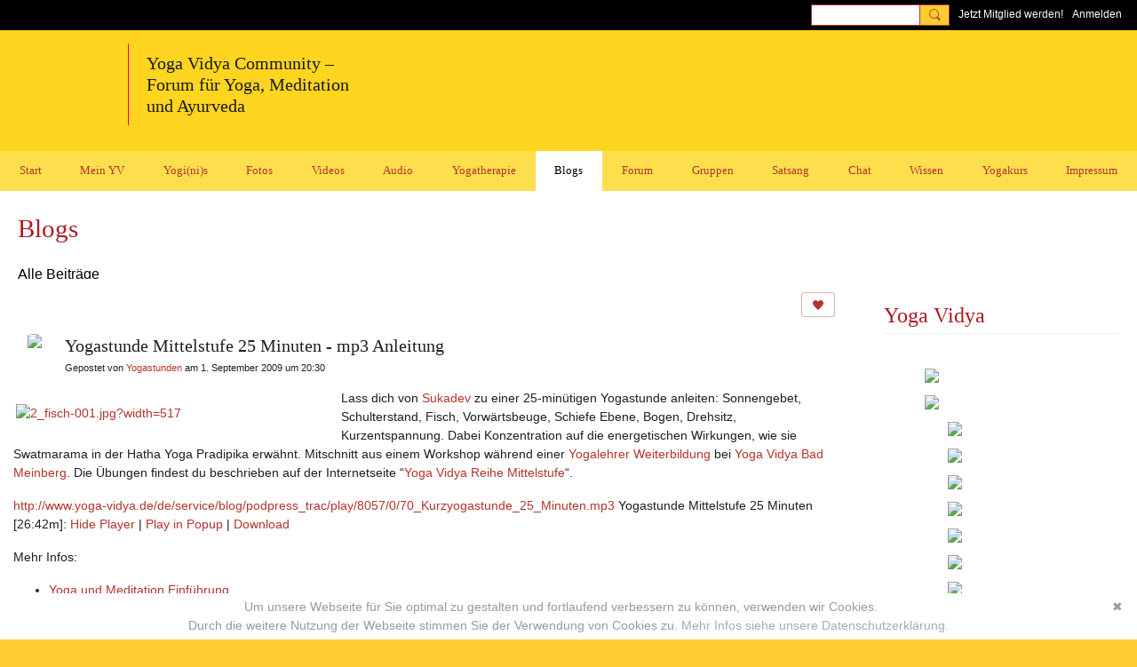

--- FILE ---
content_type: text/html; charset=UTF-8
request_url: https://mein.yoga-vidya.de/profiles/blogs/yogastunde-mittelstufe-25
body_size: 109892
content:
<!DOCTYPE html>
<!--[if IE 9]> <html class="ie9" prefix="og: http://ogp.me/ns# fb: http://ogp.me/ns/fb# article: http://ogp.me/ns/article#"> <![endif]-->
<!--[if !IE]><!--> <html prefix="og: http://ogp.me/ns# fb: http://ogp.me/ns/fb# article: http://ogp.me/ns/article#"> <!--<![endif]-->
<head>
<script>
    dataLayerMain = [];
        </script>


<!-- Google Tag Manager -->
<script>(function(w,d,s,l,i){w[l]=w[l]||[];w[l].push({'gtm.start':
new Date().getTime(),event:'gtm.js'});var f=d.getElementsByTagName(s)[0],
j=d.createElement(s),dl=l!='dataLayer'?'&l='+l:'';j.async=true;j.src=
'https://www.googletagmanager.com/gtm.js?id='+i+dl;f.parentNode.insertBefore(j,f);
})(window,document,'script','dataLayerMain','GTM-T5W4WQ');</script>
<!-- End Google Tag Manager -->
    <meta http-equiv="Content-Type" content="text/html; charset=utf-8" />
    <title>Yogastunde Mittelstufe 25 Minuten - mp3 Anleitung - Blogs - Yoga Vidya Community - Forum f&uuml;r Yoga, Meditation und Ayurveda</title>
        <link rel="icon" href="/favicon.ico?r=1616767674" type="image/x-icon" />
    <link rel="SHORTCUT ICON" href="/favicon.ico?r=1616767674" type="image/x-icon" />
    <meta name="description" content="Starte deinen eigenen Blog im Rahmen einer gro&szlig;en Yoga-Community rund um Yoga, Meditation und Ayurveda mit Tipps, Podcasts und Videos. Lerne auf diese Weise die vielf&auml;ltigen Aspekte des Yoga kennen." />
    <meta name="keywords" content="yogastunde, yoga vidya, yoga video, yoga forum, yoga blog, tiefenentspannung, spiritualität, pranayama, mantras, mantra, kirtan, hatha yoga, yogatherapie, yoga, meditation, ayurveda, asana" />
<meta name="title" content="Yogastunde Mittelstufe 25 Minuten - mp3 Anleitung - Blogs" />
<meta property="og:type" content="article" />
<meta property="og:url" content="https://mein.yoga-vidya.de/profiles/blogs/yogastunde-mittelstufe-25" />
<meta property="og:title" content="Yogastunde Mittelstufe 25 Minuten - mp3 Anleitung" />
<meta property="og:description" content="Lass dich von Sukadev zu einer 25-min&uuml;tigen Yogastunde anleiten: Sonnengebet, Schulterstand, Fisch, Vorw&auml;rtsbeuge, Schiefe Ebene, Bogen, Drehsitz, Kurzentspannung. Dabei Konzentration auf die energetischen Wirkungen, wie sie Swatmarama in der Hatha Yoga Pradipika erw&auml;hnt. Mitschnitt aus einem Workshop w&auml;hrend einer Yogalehrer Weiterbildung bei Yoga Vidya Bad Meinberg. Die &Uuml;bungen findest du beschrieben auf der Internetseite &ldquo;Yoga Vidya Reihe Mittelstufe&ldquo;.
http://www.yoga-vidya.de/de/service/blog/podpress_trac/play/8057/0/70_Kurzyogastunde_25_Minuten.mp3 Yogastunde Mittelstufe 25 Minuten [26:42m]: Hide Player | Play in Popup | Download
Mehr Infos:

Yoga und Meditation Einf&uuml;hrung
Yogakurse in den Yoga Vidya Zentren
Yoga Seminare bei Yoga Vidya" />
<meta property="og:site_name" content="Yoga Vidya Community - Forum f&uuml;r Yoga, Meditation und Ayurveda" />
<meta property="article:published_time" content="2009-09-01T18:30:00.000Z" />
<meta property="article:author" content="https://mein.yoga-vidya.de/members/Yogastunden" />
<meta property="article:section" content="Blogs" />
<meta property="article:tag" content="Audio" />
<meta property="article:tag" content="Mittelfstufe" />
<meta property="article:tag" content="Podcast" />
<meta property="article:tag" content="Sukadev" />
<meta property="article:tag" content="Wirkungen" />
<meta property="article:tag" content="Yogastunde" />
<meta property="article:tag" content="geistige" />
<meta property="article:tag" content="mp3" />
<meta property="og:image" content="https://blog.yoga-vidya.de/wp-content/uploads/2009/09/2_fisch-001.jpg?width=517" />
<link rel="image_src" href="https://mein.yoga-vidya.de/appatar.png" />
<link href="https://static.ning.com/YogaVidya3/gfonts/css-fonts.css?xn_version=202601121642" rel="stylesheet">
<script type="text/javascript">
    djConfig = { preventBackButtonFix: false, isDebug: false }
ning = {"CurrentApp":{"premium":true,"iconUrl":"\/appatar.png","url":"http:\/\/YogaVidya3.ning.com","domains":["mein.yoga-vidya.de"],"storageHost":"https:\/\/storage.ning.com","online":true,"privateSource":true,"id":"YogaVidya3","appId":18702684,"description":"Alles rund um Yoga, Meditation, Ayurveda: Tipps, Podcasts, Videos, gro&szlig;es Diskussionsforum! Lerne Yogalehrer:innen und Yoga &Uuml;bende kennen.","name":"Yoga Vidya Community - Forum f&uuml;r Yoga, Meditation und Ayurveda","owner":"3249wxx4rxvzg","createdDate":"2021-03-23T18:25:07.320Z","canBuyAddons":false,"fileDeleteUrl":"https:\/\/upload.ning.com\/topology\/rest\/1.0\/file\/remove\/","fileInfoUrl":"https:\/\/upload.ning.com\/topology\/rest\/1.0\/file\/info\/","t":"","category":{"yogastunde":null,"yoga vidya":null,"yoga video":null,"yoga forum":null,"yoga blog":null,"tiefenentspannung":null,"spiritualit\u00e4t":null,"pranayama":null,"mantras":null,"mantra":null,"kirtan":null,"hatha yoga":null,"yogatherapie":null,"yoga":null,"meditation":null,"ayurveda":null,"asana":null},"tags":["yogastunde","yoga vidya","yoga video","yoga forum","yoga blog","tiefenentspannung","spiritualit\u00e4t","pranayama","mantras","mantra","kirtan","hatha yoga","yogatherapie","yoga","meditation","ayurveda","asana"]},"CurrentProfile":null,"CurrentSitePage":{"bundleId":"18702684:Bundle:51448","sitePageTargetType":"blogBundle","id":"18702684:SitePage:51445","title":"Blogs","targetType":"blogBundle"},"ICOBoxConfig":{"ICOboxLaunched":false,"timestamp":1769208305,"status":null,"ICOCollectedResult":true},"maxFileUploadSize":7};
        (function(){
            if (!window.ning) { return; }

            var age, gender, rand, obfuscated, combined;

            obfuscated = document.cookie.match(/xgdi=([^;]+)/);
            if (obfuscated) {
                var offset = 100000;
                obfuscated = parseInt(obfuscated[1]);
                rand = obfuscated / offset;
                combined = (obfuscated % offset) ^ rand;
                age = combined % 1000;
                gender = (combined / 1000) & 3;
                gender = (gender == 1 ? 'm' : gender == 2 ? 'f' : 0);
                ning.viewer = {"age":age,"gender":gender};
            }
        })();

        window.xg = window.xg || {};
xg.captcha = {
    'shouldShow': false,
    'siteKey': '6Ldf3AoUAAAAALPgNx2gcXc8a_5XEcnNseR6WmsT'
};
xg.addOnRequire = function(f) { xg.addOnRequire.functions.push(f); };
xg.addOnRequire.functions = [];
xg.addOnFacebookLoad = function (f) { xg.addOnFacebookLoad.functions.push(f); };
xg.addOnFacebookLoad.functions = [];
xg._loader = {
    p: 0,
    loading: function(set) {  this.p++; },
    onLoad: function(set) {
                this.p--;
        if (this.p == 0 && typeof(xg._loader.onDone) == 'function') {
            xg._loader.onDone();
        }
    }
};
xg._loader.loading('xnloader');
if (window.bzplcm) {
    window.bzplcm._profileCount = 0;
    window.bzplcm._profileSend = function() { if (window.bzplcm._profileCount++ == 1) window.bzplcm.send(); };
}
xg._loader.onDone = function() {
            if(window.bzplcm)window.bzplcm.start('ni');
        xg.shared.util.parseWidgets();
    var addOnRequireFunctions = xg.addOnRequire.functions;
    xg.addOnRequire = function(f) { f(); };
    try {
        if (addOnRequireFunctions) { dojo.lang.forEach(addOnRequireFunctions, function(onRequire) { onRequire.apply(); }); }
    } catch (e) {
        if(window.bzplcm)window.bzplcm.ts('nx').send();
        throw e;
    }
    if(window.bzplcm) { window.bzplcm.stop('ni'); window.bzplcm._profileSend(); }
};
window.xn = { track: { event: function() {}, pageView: function() {}, registerCompletedFlow: function() {}, registerError: function() {}, timer: function() { return { lapTime: function() {} }; } } };</script>
<meta name="medium" content="BlogEntry" /><meta name="viewport" content="width=device-width, initial-scale=1.0">
<script type="text/javascript">less = { env: "development" }; </script>

<style type="text/css" media="screen,projection">
@import url(https://static.ning.com/YogaVidya3/widgets/shared/less/unversioned/base/iconFont.css?xn_version=202601121642);

</style>
<link class="less-style less-base-and-theme-styles" rel="stylesheet" type="text/css" href="https://mein.yoga-vidya.de/base-and-theme-styles-css" />
<link class="custom-css-url" rel="stylesheet" type="text/css" media="screen,projection" href="https://mein.yoga-vidya.de/custom-css">

<style type="text/css" media="screen,projection">
@import url(https://static.ning.com/YogaVidya3/gfonts/css-fonts.css?xn_version=202601121642);

</style>
<link rel="preconnect" href="https://blog.yoga-vidya.de">
<link href="https://blog.yoga-vidya.de/ning/fonts.css" rel="stylesheet">
</head>
<body class="page-profiles page-profiles-blogs page-profiles-blogs-yogastunde-mittelstufe-25">
  <!-- Google Tag Manager (noscript) -->
<noscript><iframe src="https://www.googletagmanager.com/ns.html?id=GTM-T5W4WQ" height="0" width="0" style="display:none;visibility:hidden"></iframe></noscript>
<!-- End Google Tag Manager (noscript) -->

  <div class="before-content">
    <div id='fb-root'></div>
<script>
    window.fbAsyncInit = function () {
        FB.init({
            appId      : null,
            status     : true, // check login status
            cookie     : true, // enable cookies to allow the server to access the session
            xfbml      : 1, // parse XFBML
            version    : 'v7.0'
        });
        var n = xg.addOnFacebookLoad.functions.length;
        for (var i = 0; i < n; i++) {
            xg.addOnFacebookLoad.functions[i]();
        }
        xg.addOnFacebookLoad = function (f) { f(); };
        xg.addOnFacebookLoad.functions = [];
    };

    (function(w, d, s, debug) {
        function go(){
            var js, fjs = d.getElementsByTagName(s)[0], load = function(url, id) {
                if (d.getElementById(id)) {return;}
                js = d.createElement(s); js.src = url; js.id = id; js.async = true;
                fjs.parentNode.insertBefore(js, fjs);
            };
            //Facebook
            load('//connect.facebook.net/de_DE/all'  + (debug ? '/debug' : '') + '.js', 'facebook-jssdk');
        }
        if (w.addEventListener) { w.addEventListener("load", go, false); }
        else if (w.attachEvent) { w.attachEvent("onload",go); }

    }(window, document, 'script', false));
</script>    <script src="//platform.linkedin.com/in.js" type="text/javascript">
      lang: en_US
    </script>
    
    <div class="ningbar cf">
    

        <ul class="ningbar-userLinks linkbar">

                <li>
                    <form id="xn_bar_menu_search" method="GET" action="/main/search/search">
                        <input class="globalsearch" type="search" name="q" value=""><button class="globalsearch-button" type="button" onclick="document.getElementById('xn_bar_menu_search').submit();return false"></button>
                    </form>
                </li>

                    <li><a href="https://mein.yoga-vidya.de/main/authorization/signUp?target=https%3A%2F%2Fmein.yoga-vidya.de%2Fprofiles%2Fblogs%2Fyogastunde-mittelstufe-25" class="ningbar-link">Jetzt Mitglied werden!</a></li>
                <li><a href="https://mein.yoga-vidya.de/main/authorization/signIn?target=https%3A%2F%2Fmein.yoga-vidya.de%2Fprofiles%2Fblogs%2Fyogastunde-mittelstufe-25" class="ningbar-link">Anmelden</a></li>
        </ul>

    </div>
    

  </div>

  <div class="central-content cf">
    <header class="site-headerFrame">
      <div class="site-header container">
    <div class="site-nameLogo">
        <p class="header-siteNameLogo">
            <a href="/" class="header-siteName " id="header-siteName" >
                Yoga Vidya Community
            </a>
            <a href="/" class="header-logoImage header-hidden" >
                <img src="https://static.ning.com/YogaVidya3/widgets/index/gfx/x.gif?xn_version=202601121642" alt="Yoga Vidya Community - Forum für Yoga, Meditation und Ayurveda Logo" class="header-logoIMG">
            </a>
        </p>
    </div>
        <nav class="header-nav navbar">
        <div class="occasional-button">
          <button class="button button-iconic">
            <i class="icon icon-menu"></i>
          </button>
        </div>
        <ul class="mainTab">
            <li dojoType="SubTabHover" class="mainTab-item ">
                    <a class="icon-down" href="https://mein.yoga-vidya.de/start" data-pageType="customPage"  >
                    <span>Start</span>
                </a>
                        <ul class="subTab">
                                <li class="subTab-item">
                                    <a href="https://www.yoga-vidya.de/service/impressum/" target="_blank">
                                        <span>Impressum</span>
                                    </a>
                                </li>
                                <li class="subTab-item">
                                    <a href="https://www.yoga-vidya.de/service/datenschutz/" target="_blank">
                                        <span>Datenschutz</span>
                                    </a>
                                </li>
                                <li class="subTab-item">
                                    <a href="https://mein.yoga-vidya.de/page/empfehlungen-1" >
                                        <span>Empfehlungen</span>
                                    </a>
                                </li>
                                <li class="subTab-item">
                                    <a href="https://www.yoga-vidya.de/" target="_blank">
                                        <span>Yoga Vidya Hauptseite</span>
                                    </a>
                                </li>
                                <li class="subTab-item">
                                    <a href="https://wiki.yoga-vidya.de/Hauptseite" target="_blank">
                                        <span>Yoga Wiki Hauptseite</span>
                                    </a>
                                </li>
                                <li class="subTab-item">
                                    <a href="https://blog.yoga-vidya.de/" target="_blank">
                                        <span>Yoga Vidya Blog</span>
                                    </a>
                                </li>
                       </ul>
                </li><li dojoType="SubTabHover" class="mainTab-item ">
                    <a class="icon-down" href="https://mein.yoga-vidya.de/main/authorization/signIn?target=%2Fmy%2Fprofile" data-pageType="profilePage"  >
                    <span>Mein YV</span>
                </a>
                        <ul class="subTab">
                                <li class="subTab-item">
                                    <a href="https://mein.yoga-vidya.de/members?friends=true" >
                                        <span>Meine Kontakte</span>
                                    </a>
                                </li>
                                <li class="subTab-item">
                                    <a href="https://mein.yoga-vidya.de/group/list/myGroups" >
                                        <span>Meine Gruppen</span>
                                    </a>
                                </li>
                                <li class="subTab-item">
                                    <a href="https://mein.yoga-vidya.de/profiles/message/listInbox" >
                                        <span>Mein Emailpostfach</span>
                                    </a>
                                </li>
                                <li class="subTab-item">
                                    <a href="https://mein.yoga-vidya.de/forum/topics/discussion/new" >
                                        <span>Eine Diskussion beginnen</span>
                                    </a>
                                </li>
                                <li class="subTab-item">
                                    <a href="https://mein.yoga-vidya.de/profiles/blogs/blogpost/new" >
                                        <span>Ein Blogbeitrag posten</span>
                                    </a>
                                </li>
                                <li class="subTab-item">
                                    <a href="https://mein.yoga-vidya.de/video/video/new" >
                                        <span>Ein Video teilen</span>
                                    </a>
                                </li>
                       </ul>
                </li><li dojoType="SubTabHover" class="mainTab-item ">
                    <a class="icon-down" href="https://mein.yoga-vidya.de/members" data-pageType="members"  >
                    <span>Yogi(ni)s</span>
                </a>
                        <ul class="subTab">
                                <li class="subTab-item">
                                    <a href="https://www.yoga-vidya.de/center/" target="_blank">
                                        <span>Yoga Vidya Ashrams</span>
                                    </a>
                                </li>
                                <li class="subTab-item">
                                    <a href="https://www.yoga-vidya.de/center/#c11356" target="_blank">
                                        <span>Yoga Vidya Zentren</span>
                                    </a>
                                </li>
                                <li class="subTab-item">
                                    <a href="https://www.yoga-vidya.de/netzwerk/berufsverbaende/byv/byv-infos/yogalehrerverzeichnis/" target="_blank">
                                        <span>Yogalehrer:innen</span>
                                    </a>
                                </li>
                                <li class="subTab-item">
                                    <a href="https://mein.yoga-vidya.de/members/SukadevBretz" >
                                        <span>Sukadev</span>
                                    </a>
                                </li>
                       </ul>
                </li><li  class="mainTab-item ">
                    <a class="" href="https://mein.yoga-vidya.de/photo" data-pageType="photoBundle"  >
                    <span>Fotos</span>
                </a>
                </li><li dojoType="SubTabHover" class="mainTab-item ">
                    <a class="icon-down" href="https://mein.yoga-vidya.de/video" data-pageType="videoBundle"  >
                    <span>Videos</span>
                </a>
                        <ul class="subTab">
                                <li class="subTab-item">
                                    <a href="https://mein.yoga-vidya.de/yoga-vidya-live-online" >
                                        <span>Yoga Vidya Live Online</span>
                                    </a>
                                </li>
                                <li class="subTab-item">
                                    <a href="https://mein.yoga-vidya.de/page/yoga-video-yogastunden" >
                                        <span>Yoga Video Yogastunden</span>
                                    </a>
                                </li>
                                <li class="subTab-item">
                                    <a href="https://mein.yoga-vidya.de/yoga-anfaengerkurs-video" >
                                        <span>Yoga Anfängerkurs Video</span>
                                    </a>
                                </li>
                                <li class="subTab-item">
                                    <a href="https://mein.yoga-vidya.de/meditationskurs-anfaenger" >
                                        <span>Meditationskurs Anfänger</span>
                                    </a>
                                </li>
                                <li class="subTab-item">
                                    <a href="https://mein.yoga-vidya.de/profiles/blogs/atemkurs-anfaenger" >
                                        <span>Atemkurs Anfänger 5 Wo</span>
                                    </a>
                                </li>
                                <li class="subTab-item">
                                    <a href="https://mein.yoga-vidya.de/yoga-vidya-asana-videos" >
                                        <span>Yoga Vidya Asana Videos</span>
                                    </a>
                                </li>
                                <li class="subTab-item">
                                    <a href="https://mein.yoga-vidya.de/profiles/blogs/entspannung-video" >
                                        <span>Entspannung Videos</span>
                                    </a>
                                </li>
                                <li class="subTab-item">
                                    <a href="https://mein.yoga-vidya.de/profiles/blogs/atemuebungen-video" >
                                        <span>Atemübungen Videos</span>
                                    </a>
                                </li>
                                <li class="subTab-item">
                                    <a href="https://mein.yoga-vidya.de/profiles/blogs/video-entspannungskurs" >
                                        <span>Entspannungskurs</span>
                                    </a>
                                </li>
                                <li class="subTab-item">
                                    <a href="https://mein.yoga-vidya.de/profiles/blogs/atemuebungen-video" >
                                        <span>Atemübungen Videos</span>
                                    </a>
                                </li>
                                <li class="subTab-item">
                                    <a href="https://mein.yoga-vidya.de/video/list/tag/vidya-mantras" >
                                        <span>Mantrasingen</span>
                                    </a>
                                </li>
                                <li class="subTab-item">
                                    <a href="https://mein.yoga-vidya.de/profiles/blogs/meditation-video" >
                                        <span>Meditationen</span>
                                    </a>
                                </li>
                                <li class="subTab-item">
                                    <a href="https://mein.yoga-vidya.de/video/list/tag/vidya-ayurveda" >
                                        <span>Ayurveda</span>
                                    </a>
                                </li>
                                <li class="subTab-item">
                                    <a href="https://mein.yoga-vidya.de/video/list/tag/vidya-yogastunde" >
                                        <span>Neue Yogastunden</span>
                                    </a>
                                </li>
                                <li class="subTab-item">
                                    <a href="https://mein.yoga-vidya.de/video/list/tag/yoga-vidya-stadtcenter" >
                                        <span>Yoga Vidya Stadtcenter</span>
                                    </a>
                                </li>
                                <li class="subTab-item">
                                    <a href="https://mein.yoga-vidya.de/video/video/new" >
                                        <span>Ein Video teilen</span>
                                    </a>
                                </li>
                       </ul>
                </li><li dojoType="SubTabHover" class="mainTab-item ">
                    <a class="icon-down" href="https://mein.yoga-vidya.de/page/uebersicht-audio-1" data-pageType="customPage"  >
                    <span>Audio</span>
                </a>
                        <ul class="subTab">
                                <li class="subTab-item">
                                    <a href="https://mein.yoga-vidya.de/songs" >
                                        <span>Mantra - Kirtan - Bhajan</span>
                                    </a>
                                </li>
                                <li class="subTab-item">
                                    <a href="https://mein.yoga-vidya.de/page/uebersicht-audio-1" >
                                        <span>Mantras zur Rezitation</span>
                                    </a>
                                </li>
                                <li class="subTab-item">
                                    <a href="https://blog.yoga-vidya.de/category/podcast/entspannungsanleitung/" >
                                        <span>Entspannungsanleitungen</span>
                                    </a>
                                </li>
                                <li class="subTab-item">
                                    <a href="https://blog.yoga-vidya.de/category/podcast/meditationsanleitung/" >
                                        <span>Meditationsanleitungen</span>
                                    </a>
                                </li>
                                <li class="subTab-item">
                                    <a href="https://blog.yoga-vidya.de/category/podcast/pranayama-mp3/" >
                                        <span>Atemübungen</span>
                                    </a>
                                </li>
                                <li class="subTab-item">
                                    <a href="https://blog.yoga-vidya.de/category/podcast/yogastunde-mp3/" >
                                        <span>Yogastunde</span>
                                    </a>
                                </li>
                                <li class="subTab-item">
                                    <a href="https://blog.yoga-vidya.de/category/podcast/vortrag/" >
                                        <span>Vorträge</span>
                                    </a>
                                </li>
                                <li class="subTab-item">
                                    <a href="https://blog.yoga-vidya.de/category/podcast/inspirationen/" >
                                        <span>Tägliche Inspiration</span>
                                    </a>
                                </li>
                       </ul>
                </li><li dojoType="SubTabHover" class="mainTab-item ">
                    <a class="icon-down" href="https://www.yoga-vidya.de/yogatherapie" data-pageType="url"  target="_blank">
                    <span>Yogatherapie</span>
                </a>
                        <ul class="subTab">
                                <li class="subTab-item">
                                    <a href="https://www.yoga-vidya.de/seminare/interessengebiet/yogatherapie/" target="_blank">
                                        <span>Yogatherapie Kurse</span>
                                    </a>
                                </li>
                                <li class="subTab-item">
                                    <a href="https://mein.yoga-vidya.de/group/yogatherapie" >
                                        <span>Yogatherapie Gruppe</span>
                                    </a>
                                </li>
                                <li class="subTab-item">
                                    <a href="https://mein.yoga-vidya.de/group/yogatherapie/forum/topics" >
                                        <span>Yogatherapie Forum</span>
                                    </a>
                                </li>
                                <li class="subTab-item">
                                    <a href="https://www.yoga-vidya.de/yogatherapie/yogatherapeuten-nach-plz/" target="_blank">
                                        <span>Yogatherapeut:innen</span>
                                    </a>
                                </li>
                                <li class="subTab-item">
                                    <a href="https://www.yoga-vidya.de/yogatherapie/beratung/" target="_blank">
                                        <span>Yogatherapie Beratung</span>
                                    </a>
                                </li>
                                <li class="subTab-item">
                                    <a href="https://www.yoga-vidya.de/seminare/interessengebiet/yogatherapie-kur/" target="_blank">
                                        <span>Yogatherapie Kuren</span>
                                    </a>
                                </li>
                       </ul>
                </li><li dojoType="SubTabHover" class="mainTab-item active">
                    <a class="icon-down" href="https://mein.yoga-vidya.de/profiles/blogs" data-pageType="blogBundle"  >
                    <span>Blogs</span>
                </a>
                        <ul class="subTab">
                                <li class="subTab-item">
                                    <a href="https://mein.yoga-vidya.de/members/SukadevBretz/content?type=BlogEntry&amp;amp%3Bcontext=all" >
                                        <span>Lesung von Sukadev</span>
                                    </a>
                                </li>
                                <li class="subTab-item">
                                    <a href="https://mein.yoga-vidya.de/members/YogaVidyaKirtanheft/content?type=BlogEntry&amp;amp%3Bcontext=all" >
                                        <span>Yoga Vidya Kirtanheft</span>
                                    </a>
                                </li>
                                <li class="subTab-item">
                                    <a href="https://mein.yoga-vidya.de/members/SattwigeRezepte/content?type=BlogEntry&amp;amp%3Bcontext=all" >
                                        <span>Yoga Vidya Kochrezepte</span>
                                    </a>
                                </li>
                                <li class="subTab-item">
                                    <a href="https://mein.yoga-vidya.de/profiles/blogs/blogpost/new" >
                                        <span>Ein Blogbeitrag posten</span>
                                    </a>
                                </li>
                       </ul>
                </li><li dojoType="SubTabHover" class="mainTab-item ">
                    <a class="icon-down" href="https://mein.yoga-vidya.de/forum/topics" data-pageType="discussionBundle"  >
                    <span>Forum</span>
                </a>
                        <ul class="subTab">
                                <li class="subTab-item">
                                    <a href="https://mein.yoga-vidya.de/forum/topics/Offene+Runde" >
                                        <span>Offene Runde</span>
                                    </a>
                                </li>
                                <li class="subTab-item">
                                    <a href="https://mein.yoga-vidya.de/forum/topics/Hatha+Yoga%2C+Yoga+Übungen%2C+Yogatherapie%2C+Unterricht" >
                                        <span>Hatha Yoga</span>
                                    </a>
                                </li>
                                <li class="subTab-item">
                                    <a href="https://mein.yoga-vidya.de/forum/topics/Neues+aus+der+Yoga+Welt" >
                                        <span>Neues aus der Yoga Welt</span>
                                    </a>
                                </li>
                                <li class="subTab-item">
                                    <a href="https://mein.yoga-vidya.de/forum/topics/Meditation+und+Spiritualität" >
                                        <span>Meditation-Spiritualität</span>
                                    </a>
                                </li>
                                <li class="subTab-item">
                                    <a href="https://mein.yoga-vidya.de/forum/topics/Sanskrit+und+Mantras" >
                                        <span>Sanskrit und Mantras</span>
                                    </a>
                                </li>
                                <li class="subTab-item">
                                    <a href="https://mein.yoga-vidya.de/forum/topics/Ayurveda" >
                                        <span>Ayurveda</span>
                                    </a>
                                </li>
                                <li class="subTab-item">
                                    <a href="https://mein.yoga-vidya.de/forum/topics/Schamanismus%2C+Naturspiritualität+und+Yoga" >
                                        <span>Schamanismus und Yoga</span>
                                    </a>
                                </li>
                                <li class="subTab-item">
                                    <a href="https://mein.yoga-vidya.de/forum/topics/Frauen-Themen" >
                                        <span>Frauen-Themen</span>
                                    </a>
                                </li>
                                <li class="subTab-item">
                                    <a href="https://mein.yoga-vidya.de/forum/topics/Kundalini+und+Chakras" >
                                        <span>Kundalini und Chakras</span>
                                    </a>
                                </li>
                                <li class="subTab-item">
                                    <a href="https://mein.yoga-vidya.de/forum/topics/Yoga+Psychologie+und+Psychologische+Yogatherapie" >
                                        <span>Yoga Psychologie</span>
                                    </a>
                                </li>
                                <li class="subTab-item">
                                    <a href="https://mein.yoga-vidya.de/forum/topics/Ausbildungen+und+Seminare+bei+Yoga+Vidya" >
                                        <span>Ausbildungen-Seminare</span>
                                    </a>
                                </li>
                                <li class="subTab-item">
                                    <a href="https://mein.yoga-vidya.de/forum/topics/Ern%C3%A4hrung%2C+Rezepte%2C+Vegan%2C+Vegetarisch" >
                                        <span>Ernährung-Rezepte</span>
                                    </a>
                                </li>
                                <li class="subTab-item">
                                    <a href="https://mein.yoga-vidya.de/forum/topics/Ökologie%2C+polit+Engagement%2C+soziale+Verantwortung" >
                                        <span>Themen zu Ökologie</span>
                                    </a>
                                </li>
                                <li class="subTab-item">
                                    <a href="https://mein.yoga-vidya.de/forum/topics/Yoga+Bücher%2C+CDs%2C+DVDs+und+Co+-+privater+Verkauf" >
                                        <span>Yoga Bücher, CDs,  DVDs</span>
                                    </a>
                                </li>
                                <li class="subTab-item">
                                    <a href="https://mein.yoga-vidya.de/forum/topics/Yogalehrer+gesucht%3A+Stellenangebote+Stellengesuche" >
                                        <span>Inserate/ Rechtliches</span>
                                    </a>
                                </li>
                                <li class="subTab-item">
                                    <a href="https://mein.yoga-vidya.de/forum/topics/Neuigkeiten+-+Feedback+-+Anregungen+zum+Yoga-Forum" >
                                        <span>Neuigkeiten-Feedback</span>
                                    </a>
                                </li>
                                <li class="subTab-item">
                                    <a href="https://mein.yoga-vidya.de/forum/topics/discussion/new" >
                                        <span>Eine Diskussion beginnen</span>
                                    </a>
                                </li>
                       </ul>
                </li><li  class="mainTab-item ">
                    <a class="" href="https://mein.yoga-vidya.de/group" data-pageType="groupHub"  >
                    <span>Gruppen</span>
                </a>
                </li><li dojoType="SubTabHover" class="mainTab-item ">
                    <a class="icon-down" href="https://mein.yoga-vidya.de/page/yoga-vidya-satsang" data-pageType="customPage"  >
                    <span>Satsang</span>
                </a>
                        <ul class="subTab">
                                <li class="subTab-item">
                                    <a href="https://www.youtube.com/YogaVidyaLive" >
                                        <span>YouTube Yoga Vidya Live</span>
                                    </a>
                                </li>
                                <li class="subTab-item">
                                    <a href="https://mein.yoga-vidya.de/page/yoga-vidya-satsang" >
                                        <span>Live Satsang Sa. 20h</span>
                                    </a>
                                </li>
                                <li class="subTab-item">
                                    <a href="https://mein.yoga-vidya.de/video/list/tag/vidya-satsang" >
                                        <span>Satsang Aufzeichnungen</span>
                                    </a>
                                </li>
                                <li class="subTab-item">
                                    <a href="https://mein.yoga-vidya.de/video/list/tag/vidya-mantras" >
                                        <span>Kirtans aus Satsangs</span>
                                    </a>
                                </li>
                                <li class="subTab-item">
                                    <a href="https://mein.yoga-vidya.de/video/list/tag/vidya-vorträge" >
                                        <span>Video Vorträge</span>
                                    </a>
                                </li>
                                <li class="subTab-item">
                                    <a href="https://mein.yoga-vidya.de/video/list/tag/vidya-meditation" >
                                        <span>Meditationsanleitungen</span>
                                    </a>
                                </li>
                       </ul>
                </li><li  class="mainTab-item ">
                    <a class="" href="https://mein.yoga-vidya.de/chat" data-pageType="chat"  >
                    <span>Chat</span>
                </a>
                </li><li dojoType="SubTabHover" class="mainTab-item ">
                    <a class="icon-down" href="https://www.yoga-vidya.de/yoga/" data-pageType="url"  target="_blank">
                    <span>Wissen</span>
                </a>
                        <ul class="subTab">
                                <li class="subTab-item">
                                    <a href="https://wiki.yoga-vidya.de/" target="_blank">
                                        <span>Yoga Wiki</span>
                                    </a>
                                </li>
                                <li class="subTab-item">
                                    <a href="https://mein.yoga-vidya.de/members/Asanas/content?type=VideoEntry&amp;context=all" >
                                        <span>Asanas</span>
                                    </a>
                                </li>
                                <li class="subTab-item">
                                    <a href="https://mein.yoga-vidya.de/members/Ayurveda/content?type=VideoEntry&amp;context=all" >
                                        <span>Ayurveda</span>
                                    </a>
                                </li>
                                <li class="subTab-item">
                                    <a href="https://mein.yoga-vidya.de/members/Pranayama/content?type=VideoEntry&amp;context=all" >
                                        <span>Pranayama</span>
                                    </a>
                                </li>
                                <li class="subTab-item">
                                    <a href="https://mein.yoga-vidya.de/members/Entspannungmp3sVideosundvieleInfos/content?type=VideoEntry&amp;context=all" >
                                        <span>Entspannung</span>
                                    </a>
                                </li>
                                <li class="subTab-item">
                                    <a href="https://mein.yoga-vidya.de/members/Meditation/content?type=VideoEntry&amp;context=all" >
                                        <span>Meditation</span>
                                    </a>
                                </li>
                                <li class="subTab-item">
                                    <a href="https://mein.yoga-vidya.de/members/YogaVidyaKirtanheft" >
                                        <span>Kirtanheft</span>
                                    </a>
                                </li>
                                <li class="subTab-item">
                                    <a href="https://mein.yoga-vidya.de/members/SattwigeRezepte/content?type=BlogEntry&amp;context=all" >
                                        <span>Vegetarische Rezepte</span>
                                    </a>
                                </li>
                       </ul>
                </li><li dojoType="SubTabHover" class="mainTab-item ">
                    <a class="icon-down" href="https://mein.yoga-vidya.de/event" data-pageType="eventBundle"  >
                    <span>Yogakurs</span>
                </a>
                        <ul class="subTab">
                                <li class="subTab-item">
                                    <a href="https://www.yoga-vidya.de/seminare/" target="_blank">
                                        <span>Yoga Seminare</span>
                                    </a>
                                </li>
                                <li class="subTab-item">
                                    <a href="https://www.yoga-vidya.de/seminare/ort/live-online/" target="_blank">
                                        <span>Live Online Seminare</span>
                                    </a>
                                </li>
                                <li class="subTab-item">
                                    <a href="https://www.yoga-vidya.de/seminare/leiter/sukadev-bretz/" target="_blank">
                                        <span>Seminare mit Sukadev</span>
                                    </a>
                                </li>
                                <li class="subTab-item">
                                    <a href="https://www.yoga-vidya.de/ausbildung-weiterbildung/" target="_blank">
                                        <span>Yoga Ausbildungen</span>
                                    </a>
                                </li>
                                <li class="subTab-item">
                                    <a href="https://www.yoga-vidya.de/center/" target="_blank">
                                        <span>Yoga Zentren</span>
                                    </a>
                                </li>
                       </ul>
                </li><li dojoType="SubTabHover" class="mainTab-item ">
                    <a class="icon-down" href="https://www.yoga-vidya.de/service/impressum/" data-pageType="url"  target="_blank">
                    <span>Impressum</span>
                </a>
                        <ul class="subTab">
                                <li class="subTab-item">
                                    <a href="https://www.yoga-vidya.de/service/datenschutz/" target="_blank">
                                        <span>Datenschutzerklärung</span>
                                    </a>
                                </li>
                       </ul>
                </li>
        </ul>
    </nav>

</div>

    </header>

    <section class="site-bodyFrame">

      <div class="site-body container">
        <header class="content-header cf">
    <div class="page_header">
            <h1 class="content-name pull-left" data-ux='name-page-blogs'>Blogs</h1>

        <div class="content-actions pull-right">
            <ul class="linkbar linkbar-iconic">
            </ul>
        </div>

        

            <nav class="content-nav condenseable subnavBar blogFilter cl">
                
<ul class="subnav expanded" data-more="Mehr">
        <li class="">
            <a href="https://mein.yoga-vidya.de/profiles/blogs">Alle Beiträge
            </a>
        </li>
</ul>

            </nav>
    </div>
</header>
<section class="content-body entry">
    <div class="row">
                <div class="span12 tablet16 mobile16 column column-wide">
                            <div class="section-primaryContent ">
                                <div class="blogDetailPage">
    <article class="blogDetailPage-mainSection sheet grid-frame">
            <div class="socialActions cf">
                    
<div class="socialButtons">
    <ul class="socialSharingList menu">
            <li class="socialSharingListItem dd_menu">
                <button class="socialSharingListItemLink dropdown-toggle" type="button">
                    <svg>
                        <use xlink:href="#Plus"/>
                    </svg>
                </button>
                <ul class="hidden-menu"></ul>
                <div class="mobileSocialModal">
                    <div class="mobileSocialModalOuter">
                        <ul class="mobileSocialList">
                            <li class="socialSharingListItemMobile mobileItem providerMessenger">
    <a class="socialSharingListItemLinkMobile" data-content-id="18702684:BlogEntry:52984" data-content-url="https://mein.yoga-vidya.de/profiles/blogs/yogastunde-mittelstufe-25" href="https://www.facebook.com/dialog/send?app_id=308939305080&amp;link=https%3A%2F%2Fmein.yoga-vidya.de%2Fprofiles%2Fblogs%2Fyogastunde-mittelstufe-25%3Fxg_source%3Dmessenger&amp;redirect_uri=https://mein.yoga-vidya.de/profiles/blogs/yogastunde-mittelstufe-25?xg_source=messenger&amp;display=popup" title="Facebook Messenger">
        <svg>
            <use xlink:href="#MessengerMobile"/>
        </svg>
    </a>
</li><li class="socialSharingListItemMobile mobileItem providerTwitter">
    <a class="socialSharingListItemLinkMobile" data-content-id="18702684:BlogEntry:52984" data-content-url="https://mein.yoga-vidya.de/profiles/blogs/yogastunde-mittelstufe-25" href="https://twitter.com/intent/tweet?url=https%3A%2F%2Fmein.yoga-vidya.de%2Fprofiles%2Fblogs%2Fyogastunde-mittelstufe-25%3Fxg_source%3Dtwitter&amp;text=&quot;Yogastunde Mittelstufe 25 Minuten - mp3 Anleitung&quot; auf Yoga Vidya Community - Forum für anschauen:" title="X">
        <svg>
            <use xlink:href="#TwitterMobile"/>
        </svg>
    </a>
</li><li class="socialSharingListItemMobile mobileItem providerLinkedIn">
    <a class="socialSharingListItemLinkMobile" data-content-id="18702684:BlogEntry:52984" data-content-url="https://mein.yoga-vidya.de/profiles/blogs/yogastunde-mittelstufe-25" href="https://www.linkedin.com/shareArticle?mini=true&amp;url=https%3A%2F%2Fmein.yoga-vidya.de%2Fprofiles%2Fblogs%2Fyogastunde-mittelstufe-25%3Fxg_source%3Dlinkedin&amp;title=&quot;Yogastunde Mittelstufe 25 Minuten - mp3 Anleitung&quot; auf Yoga Vidya Community - Forum für anschauen:" title="LinkedIn">
        <svg>
            <use xlink:href="#LinkedInMobile"/>
        </svg>
    </a>
</li><li class="socialSharingListItemMobile mobileItem providerWhatsApp">
    <a class="socialSharingListItemLinkMobile" data-content-id="18702684:BlogEntry:52984" data-content-url="https://mein.yoga-vidya.de/profiles/blogs/yogastunde-mittelstufe-25" href="https://api.whatsapp.com/send?text=&quot;Yogastunde Mittelstufe 25 Minuten - mp3 Anleitung&quot; auf Yoga Vidya Community - Forum für anschauen: https%3A%2F%2Fmein.yoga-vidya.de%2Fprofiles%2Fblogs%2Fyogastunde-mittelstufe-25%3Fxg_source%3Dwhatsapp" title="WhatsApp">
        <svg>
            <use xlink:href="#WhatsAppMobile"/>
        </svg>
    </a>
</li><li class="socialSharingListItemMobile mobileItem providerTelegram">
    <a class="socialSharingListItemLinkMobile" data-content-id="18702684:BlogEntry:52984" data-content-url="https://mein.yoga-vidya.de/profiles/blogs/yogastunde-mittelstufe-25" href="https://t.me/share/url?url=https%3A%2F%2Fmein.yoga-vidya.de%2Fprofiles%2Fblogs%2Fyogastunde-mittelstufe-25%3Fxg_source%3Dtelegram&amp;text=&quot;Yogastunde Mittelstufe 25 Minuten - mp3 Anleitung&quot; auf Yoga Vidya Community - Forum für anschauen:" title="Telegram">
        <svg>
            <use xlink:href="#TelegramMobile"/>
        </svg>
    </a>
</li><li class="socialSharingListItemMobile mobileItem providerViber">
    <a class="socialSharingListItemLinkMobile" data-content-id="18702684:BlogEntry:52984" data-content-url="https://mein.yoga-vidya.de/profiles/blogs/yogastunde-mittelstufe-25" href="viber://forward?text=&quot;Yogastunde Mittelstufe 25 Minuten - mp3 Anleitung&quot; auf Yoga Vidya Community - Forum für anschauen: https%3A%2F%2Fmein.yoga-vidya.de%2Fprofiles%2Fblogs%2Fyogastunde-mittelstufe-25%3Fxg_source%3Dviber" title="Viber">
        <svg>
            <use xlink:href="#ViberMobile"/>
        </svg>
    </a>
</li><li class="socialSharingListItemMobile mobileItem providerMail">
    <a class="socialSharingListItemLinkMobile" data-content-id="18702684:BlogEntry:52984" data-content-url="https://mein.yoga-vidya.de/profiles/blogs/yogastunde-mittelstufe-25" href="mailto:?subject=&quot;Yogastunde Mittelstufe 25 Minuten - mp3 Anleitung&quot; auf Yoga Vidya Community - Forum für anschauen:&amp;body=&quot;Yogastunde Mittelstufe 25 Minuten - mp3 Anleitung&quot; auf Yoga Vidya Community - Forum für anschauen: https%3A%2F%2Fmein.yoga-vidya.de%2Fprofiles%2Fblogs%2Fyogastunde-mittelstufe-25%3Fxg_source%3Dmail" title="E-Mail ">
        <svg>
            <use xlink:href="#MailMobile"/>
        </svg>
    </a>
</li>
                        </ul>
                    </div>
                </div>
            </li>
        <li class="socialSharingListItemColored item providerMessenger">
    <a class="socialSharingListItemLinkColored" data-content-id="18702684:BlogEntry:52984" data-content-url="https://mein.yoga-vidya.de/profiles/blogs/yogastunde-mittelstufe-25" href="https://www.facebook.com/dialog/send?app_id=308939305080&amp;link=https%3A%2F%2Fmein.yoga-vidya.de%2Fprofiles%2Fblogs%2Fyogastunde-mittelstufe-25%3Fxg_source%3Dmessenger&amp;redirect_uri=https://mein.yoga-vidya.de/profiles/blogs/yogastunde-mittelstufe-25?xg_source=messenger&amp;display=popup" title="Facebook Messenger">
        <svg>
            <use xlink:href="#MessengerColored"/>
        </svg>
    </a>
</li><li class="socialSharingListItemColored item providerTwitter">
    <a class="socialSharingListItemLinkColored" data-content-id="18702684:BlogEntry:52984" data-content-url="https://mein.yoga-vidya.de/profiles/blogs/yogastunde-mittelstufe-25" href="https://twitter.com/intent/tweet?url=https%3A%2F%2Fmein.yoga-vidya.de%2Fprofiles%2Fblogs%2Fyogastunde-mittelstufe-25%3Fxg_source%3Dtwitter&amp;text=&quot;Yogastunde Mittelstufe 25 Minuten - mp3 Anleitung&quot; auf Yoga Vidya Community - Forum für anschauen:" title="X">
        <svg>
            <use xlink:href="#TwitterColored"/>
        </svg>
    </a>
</li><li class="socialSharingListItemColored item providerLinkedIn">
    <a class="socialSharingListItemLinkColored" data-content-id="18702684:BlogEntry:52984" data-content-url="https://mein.yoga-vidya.de/profiles/blogs/yogastunde-mittelstufe-25" href="https://www.linkedin.com/shareArticle?mini=true&amp;url=https%3A%2F%2Fmein.yoga-vidya.de%2Fprofiles%2Fblogs%2Fyogastunde-mittelstufe-25%3Fxg_source%3Dlinkedin&amp;title=&quot;Yogastunde Mittelstufe 25 Minuten - mp3 Anleitung&quot; auf Yoga Vidya Community - Forum für anschauen:" title="LinkedIn">
        <svg>
            <use xlink:href="#LinkedInColored"/>
        </svg>
    </a>
</li><li class="socialSharingListItemColored item providerWhatsApp">
    <a class="socialSharingListItemLinkColored" data-content-id="18702684:BlogEntry:52984" data-content-url="https://mein.yoga-vidya.de/profiles/blogs/yogastunde-mittelstufe-25" href="https://api.whatsapp.com/send?text=&quot;Yogastunde Mittelstufe 25 Minuten - mp3 Anleitung&quot; auf Yoga Vidya Community - Forum für anschauen: https%3A%2F%2Fmein.yoga-vidya.de%2Fprofiles%2Fblogs%2Fyogastunde-mittelstufe-25%3Fxg_source%3Dwhatsapp" title="WhatsApp">
        <svg>
            <use xlink:href="#WhatsAppColored"/>
        </svg>
    </a>
</li><li class="socialSharingListItemColored item providerTelegram">
    <a class="socialSharingListItemLinkColored" data-content-id="18702684:BlogEntry:52984" data-content-url="https://mein.yoga-vidya.de/profiles/blogs/yogastunde-mittelstufe-25" href="https://t.me/share/url?url=https%3A%2F%2Fmein.yoga-vidya.de%2Fprofiles%2Fblogs%2Fyogastunde-mittelstufe-25%3Fxg_source%3Dtelegram&amp;text=&quot;Yogastunde Mittelstufe 25 Minuten - mp3 Anleitung&quot; auf Yoga Vidya Community - Forum für anschauen:" title="Telegram">
        <svg>
            <use xlink:href="#TelegramColored"/>
        </svg>
    </a>
</li><li class="socialSharingListItemColored item providerViber">
    <a class="socialSharingListItemLinkColored" data-content-id="18702684:BlogEntry:52984" data-content-url="https://mein.yoga-vidya.de/profiles/blogs/yogastunde-mittelstufe-25" href="viber://forward?text=&quot;Yogastunde Mittelstufe 25 Minuten - mp3 Anleitung&quot; auf Yoga Vidya Community - Forum für anschauen: https%3A%2F%2Fmein.yoga-vidya.de%2Fprofiles%2Fblogs%2Fyogastunde-mittelstufe-25%3Fxg_source%3Dviber" title="Viber">
        <svg>
            <use xlink:href="#ViberColored"/>
        </svg>
    </a>
</li><li class="socialSharingListItemColored item providerMail">
    <a class="socialSharingListItemLinkColored" data-content-id="18702684:BlogEntry:52984" data-content-url="https://mein.yoga-vidya.de/profiles/blogs/yogastunde-mittelstufe-25" href="mailto:?subject=&quot;Yogastunde Mittelstufe 25 Minuten - mp3 Anleitung&quot; auf Yoga Vidya Community - Forum für anschauen:&amp;body=&quot;Yogastunde Mittelstufe 25 Minuten - mp3 Anleitung&quot; auf Yoga Vidya Community - Forum für anschauen: https%3A%2F%2Fmein.yoga-vidya.de%2Fprofiles%2Fblogs%2Fyogastunde-mittelstufe-25%3Fxg_source%3Dmail" title="E-Mail ">
        <svg>
            <use xlink:href="#MailColored"/>
        </svg>
    </a>
</li>
    </ul>
</div>
<svg width="0" height="0">
    <defs>
        <linearGradient x1="109.306%" y1="1.454%" x2="41.67%" y2="65.123%" id="TelegramGradient">
            <stop stop-color="#37AEE2" offset="0%"/><stop stop-color="#1E96C8" offset="100%"/>
        </linearGradient>
        <linearGradient x1="61.235%" y1="45.364%" x2="74.706%" y2="72.217%" id="TelegramGradient2">
            <stop stop-color="#EFF7FC" offset="0%"/>
            <stop stop-color="#FFF" offset="100%"/>
        </linearGradient>
        <linearGradient x1="50%" y1="6.76%" x2="50%" y2="95.6%" id="MessengerGradient">
            <stop stop-color="#00C6FF" offset="0%"/>
            <stop stop-color="#0068FF" offset="100%"/>
        </linearGradient>
        <linearGradient x1="50%" y1="6.76%" x2="50%" y2="95.6%" id="MessengerGradientMobile">
            <stop stop-color="#00C6FF" offset="0%"/>
            <stop stop-color="#0068FF" offset="100%"/>
        </linearGradient>
        <linearGradient x1="109.306%" y1="-30.249%" x2="41.67%" y2="75%" id="TelegramGradientMobile">
            <stop stop-color="#37AEE2" offset="0%"/>
            <stop stop-color="#1E96C8" offset="100%"/>
        </linearGradient>
        <linearGradient x1="61.235%" y1="45.364%" x2="74.706%" y2="72.217%" id="TelegramGradientMobile2">
            <stop stop-color="#EFF7FC" offset="0%"/>
            <stop stop-color="#FFF" offset="100%"/>
        </linearGradient>
    </defs>
    <symbol xmlns="http://www.w3.org/2000/svg" id="Facebook">
        <g fill="none">
            <rect stroke="transparent" opacity="0" x=".5" y=".5" width="35" height="27" rx="2.25"/>
            <path d="M19.05 20.056v-6.529h1.803l.239-2.25H19.05l.003-1.126c0-.587.056-.9.898-.9h1.127V7h-1.802c-2.165 0-2.927 1.091-2.927 2.927v1.35H15v2.25h1.35v6.529h2.7z" fill="currentColor"/>
        </g>
    </symbol>
    <symbol xmlns="http://www.w3.org/2000/svg" id="Like01">
        <g fill="transparent" fill-rule="evenodd">
            <rect stroke="transparent" opacity="0" x=".5" y=".5" width="35" height="27" rx="2.25"/>
            <path d="M15.105 9c1.315 0 2.433.867 2.881 2.063C18.462 9.867 19.58 9 20.896 9 22.6 9 24 10.495 24 12.318c0 2.48-4.476 6.217-6.014 7.682C16.476 18.535 12 14.799 12 12.318 12 10.495 13.399 9 15.105 9z" fill="currentColor"/>
        </g>
    </symbol>
    <symbol xmlns="http://www.w3.org/2000/svg" id="Like02">
        <g fill="none" fill-rule="evenodd">
            <rect stroke="transparent" opacity="0" x=".5" y=".5" width="35" height="27" rx="2.25"/>
            <path fill="currentColor" d="M18 18l-4.702 2.472.898-5.236-3.804-3.708 5.257-.764L18 6l2.351 4.764 5.257.764-3.804 3.708.898 5.236z"/>
        </g>
    </symbol>
    <symbol xmlns="http://www.w3.org/2000/svg" id="LinkedIn">
        <g fill-rule="nonzero" fill="none">
            <rect stroke="transparent" opacity="0" x=".5" y=".5" width="35" height="27" rx="2.25"/>
            <path d="M14.88 11.939v8.17h-2.72v-8.17h2.72zm.18-2.528c0 .785-.591 1.413-1.54 1.413h-.017c-.913 0-1.503-.628-1.503-1.413 0-.8.608-1.411 1.539-1.411.93 0 1.503.61 1.52 1.411zm9.628 6.014v4.685h-2.72v-4.372c0-1.098-.393-1.847-1.378-1.847-.751 0-1.199.505-1.395.993-.072.175-.09.419-.09.663v4.563h-2.72s.036-7.404 0-8.17h2.72v1.156c.361-.556 1.008-1.349 2.452-1.349 1.79 0 3.13 1.168 3.13 3.678z" fill="currentColor"/>
        </g>
    </symbol>
    <symbol xmlns="http://www.w3.org/2000/svg" id="Mail">
        <g fill-rule="nonzero" fill="none">
            <rect stroke="transparent" opacity="0" x=".5" y=".5" width="35" height="27" rx="2.25"/>
            <path d="M17.767 13.127c-.937 0-5.767-2.74-5.767-2.74V9.96c0-.53.43-.96.961-.96h9.612a.96.96 0 01.962.96l-.008.48s-4.777 2.687-5.76 2.687zm0 1.32c1.028 0 5.76-2.567 5.76-2.567l.008 5.76c0 .53-.43.96-.962.96h-9.612a.96.96 0 01-.961-.96l.008-5.76s4.822 2.567 5.76 2.567z" fill="currentColor"/>
        </g>
    </symbol>
    <symbol xmlns="http://www.w3.org/2000/svg" id="Messenger">
        <g fill-rule="nonzero" fill="none">
            <rect stroke="transparent" opacity=".3" x=".5" y=".5" width="35" height="27" rx="2.25"/>
            <path d="M18.136 7c3.942 0 7.137 2.981 7.137 6.658 0 3.678-3.195 6.659-7.137 6.659a7.622 7.622 0 01-2.112-.296l-2.395 1.361v-2.561C12.024 17.6 11 15.74 11 13.658 11 9.981 14.195 7 18.136 7zm4.549 4.835l-3.464 1.888-1.847-1.888-3.848 4.075 3.502-1.922 1.83 1.922 3.827-4.075z" fill="currentColor"/>
        </g>
    </symbol>
    <symbol xmlns="http://www.w3.org/2000/svg" id="Plus">
        <g fill-rule="nonzero" fill="none">
            <rect stroke="transparent" opacity="0" x=".5" y=".5" width="35" height="27" rx="3"/><path fill="currentColor" d="M17 8h2v13h-2z"/>
            <path fill="currentColor" d="M24.5 13.5v2h-13v-2z"/>
        </g>
    </symbol>
    <symbol xmlns="http://www.w3.org/2000/svg" id="Telegram">
        <g fill-rule="nonzero" fill="none">
            <rect stroke="transparent" opacity="0" x=".5" y=".5" width="35" height="27" rx="2.25"/>
            <path d="M16.485 15.92l5.188 3.917c.592.333 1.02.16 1.167-.562l2.112-10.17c.216-.887-.33-1.288-.897-1.026l-12.401 4.887c-.847.347-.842.83-.155 1.045l3.183 1.015 7.367-4.75c.348-.216.667-.1.405.138" fill="currentColor"/>
        </g>
    </symbol>
    <symbol xmlns="http://www.w3.org/2000/svg" id="Viber">
        <g fill-rule="nonzero" fill="none">
            <rect stroke="transparent" opacity="0" x=".5" y=".5" width="35" height="27" rx="2.25"/>
            <path d="M13 7.42c.4-.152.764-.113 1.047.114.157.128.946 1.077 1.263 1.52.239.338.569.86.695 1.1.164.315.193.629.087.936-.085.241-.158.322-.61.674-.23.183-.438.35-.458.372-.02.024-.064.1-.097.172-.136.286-.054.675.27 1.313.25.496.567.936 1.032 1.434.394.424.908.853 1.309 1.092.516.31 1.187.545 1.557.547.16 0 .386-.063.5-.142.047-.03.222-.224.393-.43.423-.516.556-.632.808-.701.235-.068.552.004.98.22.748.376 2.248 1.527 2.527 1.94.044.068.106.186.132.262.058.157.082.402.051.544-.044.207-.201.466-.626 1.027-.257.337-.718.801-.904.91-.44.252-.815.237-1.677-.07-1.477-.526-2.901-1.297-4.275-2.309-2.629-1.937-4.543-4.376-5.825-7.432-.164-.39-.19-.516-.175-.82.018-.37.135-.651.44-1.047.34-.438 1.132-1.065 1.555-1.226zm4.824-.356c.118-.077.205-.08.59-.032 1.128.138 2.135.467 2.962.964.593.357.967.677 1.448 1.239.51.598.779 1.04 1.045 1.72.27.689.4 1.307.428 2.06.004.15.002.423-.008.608-.02.354-.04.424-.144.518-.167.154-.493.117-.616-.068-.065-.1-.074-.172-.061-.586.036-1.225-.217-2.184-.825-3.143-.727-1.15-1.814-1.925-3.228-2.304a8.16 8.16 0 00-1.136-.218c-.308-.04-.376-.056-.452-.102-.23-.144-.232-.51-.003-.656zm.602 1.56c.082-.023.56.018.82.069a4.44 4.44 0 011.894.857c.951.755 1.483 1.827 1.562 3.16.033.525-.011.696-.2.793a.409.409 0 01-.496-.075c-.087-.089-.121-.21-.12-.423.004-.592-.135-1.253-.36-1.711a3.325 3.325 0 00-1.175-1.32 3.591 3.591 0 00-1.606-.538c-.371-.032-.503-.093-.575-.268a.478.478 0 01.02-.365.503.503 0 01.236-.178zm.281 1.799c.14-.126.297-.137.684-.044.595.138.997.371 1.311.761.242.303.378.644.433 1.08.012.09.017.259.013.372-.005.183-.012.217-.062.296a.417.417 0 01-.628.068c-.096-.095-.12-.178-.13-.448-.02-.574-.205-.928-.606-1.155a2.128 2.128 0 00-.695-.23c-.225-.043-.306-.083-.376-.194-.1-.153-.074-.389.056-.506z" fill="currentColor"/>
        </g>
    </symbol>
    <symbol xmlns="http://www.w3.org/2000/svg" id="WhatsApp">
        <g fill-rule="nonzero" fill="none">
            <rect stroke="transparent" opacity="0" x=".5" y=".5" width="35" height="27" rx="2.25"/>
            <path d="M17.196 21.276h-.003a7.13 7.13 0 01-3.41-.868L10 21.4l1.012-3.698a7.123 7.123 0 01-.952-3.567C10.06 10.201 13.262 7 17.195 7c1.91 0 3.7.744 5.048 2.093a7.092 7.092 0 012.088 5.048c-.002 3.933-3.201 7.134-7.135 7.135zm3.594-5.438c-.044-.075-.163-.12-.341-.209-.179-.089-1.055-.52-1.219-.58-.163-.06-.282-.089-.4.09-.12.178-.461.58-.565.699-.104.119-.208.133-.387.044-.178-.09-.752-.277-1.433-.885a5.374 5.374 0 01-.992-1.235c-.104-.178-.011-.275.078-.364.08-.08.178-.208.267-.312.09-.104.12-.179.179-.298.06-.119.03-.223-.015-.312-.045-.09-.401-.967-.55-1.324-.145-.347-.292-.3-.401-.306a7.081 7.081 0 00-.342-.006.655.655 0 00-.475.223c-.164.179-.624.61-.624 1.487 0 .878.639 1.726.728 1.845.089.119 1.257 1.92 3.046 2.692.425.184.757.293 1.016.376.427.135.816.116 1.123.07.343-.051 1.055-.431 1.203-.848.149-.416.149-.773.104-.847z" fill="currentColor"/>
        </g>
    </symbol>
    <symbol xmlns="http://www.w3.org/2000/svg" id="Twitter">
        <g fill="none" fill-rule="evenodd">
            <rect stroke="transparent" opacity="0" x=".5" y=".5" width="35" height="27" rx="2.25"/>
            <path d="M10 9 L17.5 15.5 L10 22 H13.5 L18 17.5 L22.5 22 H26 L18.5 15.5 L26 9 H22.5 L18 13.5 L13.5 9 H10 Z" fill="currentColor"/>
        </g>
    </symbol>
    <symbol xmlns="http://www.w3.org/2000/svg" id="FacebookColored">
        <g fill-rule="nonzero" fill="none" opacity=".9">
            <rect fill="#3B5998" width="36" height="28" rx="2.25"/>
            <path d="M19.05 20.056v-6.529h1.803l.239-2.25H19.05l.003-1.126c0-.587.056-.9.898-.9h1.127V7h-1.802c-2.165 0-2.927 1.091-2.927 2.927v1.35H15v2.25h1.35v6.529h2.7z" fill="#FFF"/>
        </g>
    </symbol>
    <symbol xmlns="http://www.w3.org/2000/svg" id="LinkedInColored">
        <g fill-rule="nonzero" fill="none">
            <rect fill="#0077B5" width="36" height="28" rx="2.25"/>
            <path d="M14.88 11.939v8.17h-2.72v-8.17h2.72zm.18-2.528c0 .785-.591 1.413-1.54 1.413h-.017c-.913 0-1.503-.628-1.503-1.413 0-.8.608-1.411 1.539-1.411.93 0 1.503.61 1.52 1.411zm9.628 6.014v4.685h-2.72v-4.372c0-1.098-.393-1.847-1.378-1.847-.751 0-1.199.505-1.395.993-.072.175-.09.419-.09.663v4.563h-2.72s.036-7.404 0-8.17h2.72v1.156c.361-.556 1.008-1.349 2.452-1.349 1.79 0 3.13 1.168 3.13 3.678z" fill="#FFF"/>
        </g>
    </symbol>
    <symbol xmlns="http://www.w3.org/2000/svg" id="MailColored">
        <g fill-rule="nonzero" fill="none">
            <rect fill="#0971BD" width="36" height="28" rx="2.25"/><path d="M17.767 13.127c-.937 0-5.767-2.74-5.767-2.74V9.96c0-.53.43-.96.961-.96h9.612a.96.96 0 01.962.96l-.008.48s-4.777 2.687-5.76 2.687zm0 1.32c1.028 0 5.76-2.567 5.76-2.567l.008 5.76c0 .53-.43.96-.962.96h-9.612a.96.96 0 01-.961-.96l.008-5.76s4.822 2.567 5.76 2.567z" fill="#FFF"/>
        </g>
    </symbol>
    <symbol xmlns="http://www.w3.org/2000/svg" id="MessengerColored">

        <g fill-rule="nonzero" fill="none">
            <rect stroke="#E7E7E7" fill="#FFF" x=".5" y=".5" width="35" height="27" rx="2.25"/>
            <path d="M2.629 11.82v2.562l2.395-1.361a7.622 7.622 0 002.112.296c3.942 0 7.137-2.981 7.137-6.659C14.273 2.981 11.078 0 7.136 0 3.195 0 0 2.981 0 6.658c0 2.083 1.024 3.942 2.629 5.163z" fill="url(#MessengerGradient)" transform="translate(11 7)"/>
            <path fill="#FFF" d="M17.374 11.835l-3.848 4.075 3.502-1.922 1.83 1.922 3.827-4.075-3.464 1.888z"/>
        </g>
    </symbol>
    <symbol xmlns="http://www.w3.org/2000/svg" id="TelegramColored">

        <g fill-rule="nonzero" fill="none">

            <rect fill="url(#TelegramGradient)" width="36" height="28" rx="2.25"/>
            <path d="M5.485 7.92l5.188 3.917c.592.333 1.02.16 1.167-.562l2.112-10.17c.216-.887-.33-1.288-.897-1.026L.654 4.966c-.847.347-.842.83-.155 1.045l3.183 1.015 7.367-4.75c.348-.216.667-.1.405.138" transform="translate(11 8)" fill="url(#TelegramGradient2)"/>
        </g>
    </symbol>
    <symbol xmlns="http://www.w3.org/2000/svg" id="ViberColored">
        <g fill-rule="nonzero" fill="none">
            <rect fill="#7F4DA0" width="36" height="28" rx="2.25"/>
            <path d="M13 7.42c.4-.152.764-.113 1.047.114.157.128.946 1.077 1.263 1.52.239.338.569.86.695 1.1.164.315.193.629.087.936-.085.241-.158.322-.61.674-.23.183-.438.35-.458.372-.02.024-.064.1-.097.172-.136.286-.054.675.27 1.313.25.496.567.936 1.032 1.434.394.424.908.853 1.309 1.092.516.31 1.187.545 1.557.547.16 0 .386-.063.5-.142.047-.03.222-.224.393-.43.423-.516.556-.632.808-.701.235-.068.552.004.98.22.748.376 2.248 1.527 2.527 1.94.044.068.106.186.132.262.058.157.082.402.051.544-.044.207-.201.466-.626 1.027-.257.337-.718.801-.904.91-.44.252-.815.237-1.677-.07-1.477-.526-2.901-1.297-4.275-2.309-2.629-1.937-4.543-4.376-5.825-7.432-.164-.39-.19-.516-.175-.82.018-.37.135-.651.44-1.047.34-.438 1.132-1.065 1.555-1.226zm4.824-.356c.118-.077.205-.08.59-.032 1.128.138 2.135.467 2.962.964.593.357.967.677 1.448 1.239.51.598.779 1.04 1.045 1.72.27.689.4 1.307.428 2.06.004.15.002.423-.008.608-.02.354-.04.424-.144.518-.167.154-.493.117-.616-.068-.065-.1-.074-.172-.061-.586.036-1.225-.217-2.184-.825-3.143-.727-1.15-1.814-1.925-3.228-2.304a8.16 8.16 0 00-1.136-.218c-.308-.04-.376-.056-.452-.102-.23-.144-.232-.51-.003-.656zm.602 1.56c.082-.023.56.018.82.069a4.44 4.44 0 011.894.857c.951.755 1.483 1.827 1.562 3.16.033.525-.011.696-.2.793a.409.409 0 01-.496-.075c-.087-.089-.121-.21-.12-.423.004-.592-.135-1.253-.36-1.711a3.325 3.325 0 00-1.175-1.32 3.591 3.591 0 00-1.606-.538c-.371-.032-.503-.093-.575-.268a.478.478 0 01.02-.365.503.503 0 01.236-.178zm.281 1.799c.14-.126.297-.137.684-.044.595.138.997.371 1.311.761.242.303.378.644.433 1.08.012.09.017.259.013.372-.005.183-.012.217-.062.296a.417.417 0 01-.628.068c-.096-.095-.12-.178-.13-.448-.02-.574-.205-.928-.606-1.155a2.128 2.128 0 00-.695-.23c-.225-.043-.306-.083-.376-.194-.1-.153-.074-.389.056-.506z" fill="#FFF"/>
        </g>
    </symbol>
    <symbol xmlns="http://www.w3.org/2000/svg" id="WhatsAppColored">
        <g fill-rule="nonzero" fill="none">
            <rect fill="#25D366" width="36" height="28" rx="2.25"/>
            <path d="M17.196 21.276h-.003a7.13 7.13 0 01-3.41-.868L10 21.4l1.012-3.698a7.123 7.123 0 01-.952-3.567C10.06 10.201 13.262 7 17.195 7c1.91 0 3.7.744 5.048 2.093a7.092 7.092 0 012.088 5.048c-.002 3.933-3.201 7.134-7.135 7.135zm-3.238-2.16l.217.128c.91.54 1.954.827 3.018.827h.003a5.94 5.94 0 005.93-5.93 5.895 5.895 0 00-1.735-4.197 5.89 5.89 0 00-4.193-1.739 5.94 5.94 0 00-5.933 5.93c0 1.121.313 2.213.906 3.157l.141.224-.599 2.189 2.245-.59zm6.832-3.278c-.044-.075-.163-.12-.341-.209-.179-.089-1.055-.52-1.219-.58-.163-.06-.282-.089-.4.09-.12.178-.461.58-.565.699-.104.119-.208.133-.387.044-.178-.09-.752-.277-1.433-.885a5.374 5.374 0 01-.992-1.235c-.104-.178-.011-.275.078-.364.08-.08.178-.208.267-.312.09-.104.12-.179.179-.298.06-.119.03-.223-.015-.312-.045-.09-.401-.967-.55-1.324-.145-.347-.292-.3-.401-.306a7.081 7.081 0 00-.342-.006.655.655 0 00-.475.223c-.164.179-.624.61-.624 1.487 0 .878.639 1.726.728 1.845.089.119 1.257 1.92 3.046 2.692.425.184.757.293 1.016.376.427.135.816.116 1.123.07.343-.051 1.055-.431 1.203-.848.149-.416.149-.773.104-.847z" fill="#FDFDFD"/>
        </g>
    </symbol>
    <symbol xmlns="http://www.w3.org/2000/svg" id="TwitterColored">
        <g fill="none" fill-rule="evenodd">
            <rect fill="#000000" width="36" height="28" rx="2.25"/>
            <path d="M13 8 L17 14 L13 20 H15.5 L18 16.5 L20.5 20 H23 L19 14 L23 8 H20.5 L18 11.5 L15.5 8 H13 Z" fill="#FFF"/>
        </g>
    </symbol>
    <symbol xmlns="http://www.w3.org/2000/svg" id="FacebookMobile">
        <g fill-rule="nonzero" fill="none">
            <rect fill="#3B5998" width="60" height="60" rx="4.821"/>
            <path d="M31.68 43.977v-13.99h3.862l.512-4.821H31.68l.007-2.413c0-1.258.12-1.931 1.925-1.931h2.415V16h-3.863c-4.64 0-6.272 2.339-6.272 6.272v2.894H23v4.821h2.892v13.99h5.788z" fill="#FFF"/>
        </g>
    </symbol>
    <symbol xmlns="http://www.w3.org/2000/svg" id="LinkedInMobile">
        <g fill-rule="nonzero" fill="none">
            <rect fill="#0077B5" width="60" height="60" rx="4.821"/>
            <path d="M23.315 25.583v17.51h-5.828v-17.51h5.828zm.384-5.416c0 1.681-1.266 3.027-3.298 3.027h-.037c-1.956 0-3.221-1.346-3.221-3.027 0-1.717 1.303-3.024 3.297-3.024 1.993 0 3.22 1.307 3.259 3.024zM44.33 33.053v10.04h-5.828v-9.368c0-2.353-.843-3.958-2.952-3.958-1.61 0-2.57 1.082-2.99 2.127-.155.375-.192.897-.192 1.42v9.779H26.54s.077-15.866 0-17.51h5.829v2.48c.773-1.191 2.158-2.89 5.252-2.89 3.835 0 6.71 2.502 6.71 7.88z" fill="#FFF"/>
        </g>
    </symbol>
    <symbol xmlns="http://www.w3.org/2000/svg" id="MailMobile">
        <g fill-rule="nonzero" fill="none">
            <rect fill="#0971BD" width="60" height="60" rx="4.821"/>
            <path d="M29.073 28.128c-2.01 0-12.359-5.869-12.359-5.869v-.916c0-1.136.922-2.057 2.06-2.057h20.598c1.138 0 2.06.921 2.06 2.057l-.017 1.028s-10.237 5.757-12.342 5.757zm0 2.829c2.202 0 12.342-5.5 12.342-5.5l.017 12.343a2.059 2.059 0 01-2.06 2.057H18.773a2.059 2.059 0 01-2.059-2.057l.017-12.343c-.001 0 10.333 5.5 12.342 5.5z" fill="#FFF"/>
        </g>
    </symbol>
    <symbol xmlns="http://www.w3.org/2000/svg" id="MessengerMobile">
        <g transform="translate(2 2)" fill-rule="nonzero" fill="none">
            <rect stroke="#E7E7E7" stroke-width="2.143" fill="#FFF" width="60" height="60" rx="4.821"/>
            <path d="M5.633 25.33v5.489l5.132-2.918c1.43.412 2.951.635 4.527.635 8.446 0 15.292-6.388 15.292-14.268C30.584 6.388 23.738 0 15.292 0S0 6.388 0 14.268c0 4.462 2.195 8.446 5.633 11.062z" fill="url(#MessengerGradientMobile)" transform="translate(15 15)"/>
            <path fill="#FFF" d="M28.66 25.36l-8.248 8.732 7.506-4.118 3.921 4.118 8.2-8.732-7.422 4.046z"/>
        </g>
    </symbol>
    <symbol xmlns="http://www.w3.org/2000/svg" id="TelegramMobile">
        <g fill-rule="nonzero" fill="none">
            <rect fill="url(#TelegramGradientMobile)" width="60" height="60" rx="4.821"/>
            <path d="M11.753 16.97l11.118 8.394c1.268.715 2.184.345 2.5-1.204l4.525-21.794C30.36.468 29.188-.393 27.975.17L1.4 10.642c-1.814.743-1.804 1.777-.33 2.238l6.819 2.175L23.677 4.877c.746-.462 1.43-.214.868.295" transform="translate(14.571 17.143)" fill="url(#TelegramGradientMobile2)"/>
        </g>
    </symbol>
    <symbol xmlns="http://www.w3.org/2000/svg" id="TwitterMobile">
        <g fill="none" fill-rule="evenodd">
            <rect fill="#000000" width="60" height="60" rx="4.821"/>
            <path d="M18 17 L30 30 L18 43 H23 L31 34 L39 43 H44 L32 30 L44 17 H39 L31 26 L23 17 H18 Z" fill="#FFFFFF"/>
        </g>
    </symbol>
    <symbol xmlns="http://www.w3.org/2000/svg" id="ViberMobile">
        <g fill-rule="nonzero" fill="none">
            <rect fill="#7F4DA0" width="60" height="60" rx="4.821"/>
            <path d="M18.856 15.9c.86-.326 1.638-.242 2.245.243.337.275 2.027 2.309 2.706 3.26.512.723 1.22 1.842 1.49 2.355.351.676.413 1.348.185 2.006-.18.517-.337.69-1.305 1.445-.494.392-.94.751-.983.798a2.253 2.253 0 00-.209.368c-.289.611-.113 1.446.58 2.812.536 1.064 1.215 2.006 2.211 3.074.845.909 1.946 1.828 2.805 2.34 1.106.663 2.545 1.167 3.337 1.171.342 0 .826-.135 1.073-.303.1-.065.475-.48.84-.923.907-1.106 1.191-1.353 1.732-1.502.504-.144 1.182.01 2.098.471 1.605.807 4.818 3.274 5.416 4.16.095.145.228.396.285.56.123.335.175.862.109 1.166-.095.443-.432.998-1.343 2.2-.55.724-1.538 1.717-1.937 1.95-.944.541-1.747.508-3.593-.149-3.166-1.129-6.218-2.78-9.16-4.948-5.634-4.15-9.735-9.379-12.483-15.926-.352-.835-.409-1.106-.375-1.758.038-.793.29-1.395.944-2.244.726-.937 2.426-2.28 3.332-2.625zm10.337-.762c.253-.166.44-.173 1.265-.07 2.417.297 4.575 1.002 6.347 2.067 1.271.764 2.072 1.45 3.104 2.653 1.09 1.283 1.668 2.232 2.24 3.685.577 1.477.855 2.803.915 4.418.01.32.006.904-.015 1.3-.044.76-.086.91-.31 1.111-.357.33-1.055.252-1.32-.146-.138-.213-.158-.369-.131-1.256.077-2.625-.464-4.68-1.768-6.734-1.557-2.465-3.886-4.126-6.916-4.938-.772-.207-1.423-.333-2.436-.466-.66-.085-.804-.12-.966-.22-.492-.308-.499-1.09-.009-1.404zm1.29 3.343c.177-.05 1.203.038 1.76.146 1.521.304 2.91.929 4.058 1.837 2.038 1.617 3.176 3.915 3.346 6.771.07 1.125-.024 1.492-.428 1.7a.876.876 0 01-1.063-.161c-.188-.19-.26-.448-.257-.907.008-1.268-.29-2.684-.774-3.666a7.125 7.125 0 00-2.516-2.829c-.954-.624-2.217-1.046-3.442-1.152-.794-.068-1.078-.2-1.23-.573-.095-.224-.07-.61.04-.783.106-.16.34-.336.507-.383zm.604 3.853c.3-.269.635-.292 1.466-.094 1.274.297 2.135.797 2.808 1.631.52.649.811 1.38.928 2.313.026.194.036.556.029.798-.011.393-.027.466-.133.635-.288.448-.966.521-1.347.147-.206-.205-.256-.383-.276-.96-.043-1.23-.442-1.99-1.3-2.476-.403-.227-.847-.377-1.49-.493-.482-.093-.656-.178-.806-.416-.214-.327-.16-.833.12-1.085z" fill="#FFF"/>
        </g>
    </symbol>
    <symbol  xmlns="http://www.w3.org/2000/svg" id="WhatsAppMobile">
        <g fill-rule="nonzero" fill="none">
            <rect fill="#25D366" width="60" height="60" rx="4.821"/>
            <path d="M30.419 45.592h-.006c-2.56 0-5.074-.643-7.307-1.861L15 45.857l2.17-7.923a15.263 15.263 0 01-2.042-7.644C15.132 21.859 21.991 15 30.418 15c4.091.002 7.93 1.594 10.817 4.484a15.198 15.198 0 014.474 10.818c-.003 8.428-6.86 15.287-15.29 15.29zm-6.938-4.63l.464.276a12.69 12.69 0 006.469 1.772h.005c7.005 0 12.706-5.702 12.709-12.71a12.632 12.632 0 00-3.72-8.99 12.622 12.622 0 00-8.984-3.727c-7.01 0-12.711 5.7-12.714 12.707-.001 2.402.67 4.74 1.943 6.764l.302.48-1.284 4.69 4.81-1.261zm14.641-7.024c-.095-.16-.35-.255-.732-.447-.382-.19-2.26-1.115-2.61-1.243-.35-.127-.606-.19-.86.192-.255.382-.987 1.243-1.21 1.498-.223.255-.446.287-.828.095-.382-.191-1.613-.594-3.072-1.896-1.136-1.013-1.903-2.264-2.126-2.647-.222-.382-.023-.589.168-.78.172-.17.382-.446.573-.669.191-.223.255-.382.382-.637s.064-.478-.032-.67c-.095-.19-.86-2.071-1.178-2.836-.31-.745-.625-.644-.86-.656a15.175 15.175 0 00-.732-.014c-.254 0-.668.096-1.018.478-.35.383-1.338 1.307-1.338 3.188 0 1.88 1.37 3.697 1.56 3.952.192.255 2.695 4.114 6.527 5.769.912.394 1.623.629 2.178.805.915.29 1.748.25 2.407.151.734-.11 2.26-.924 2.579-1.817.318-.892.318-1.657.222-1.816z" fill="#FDFDFD"/>
        </g>
    </symbol>
</svg>


                <div class="rightButtons">
                    <div class="likebox facebook-likebox socialSharingButton">
    <div class="facebook-like" data-content-type="BlogEntry" data-content-id="18702684:BlogEntry:52984" data-page-type="other_profiles_blogs_yogastunde-mittelstufe-25_">
        <div class="fb-like" data-href="https://mein.yoga-vidya.de/xn/detail/18702684:BlogEntry:52984" data-layout="button_count" data-action="like" data-show-faces="false"  data-lazy="true" data-share="1" data-width="450" data-size="large" ></div>
    </div>
</div>
                    
                    <div class="likebox ning-likebox">
    <div class="likeButton">
        <a class="socialSharingListItemLink" data-content-id="18702684:BlogEntry:52984"
                    data-content-type="BlogEntry"
                    data-sign-up-url="https://mein.yoga-vidya.de/main/authorization/signUp?target=https%3A%2F%2Fmein.yoga-vidya.de%2Fprofiles%2Fblogs%2Fyogastunde-mittelstufe-25"
                    data-like-url="/main/like/like"
                    data-unlike-url="/main/like/unlike"
                    data-track='{"category":"Likes","action":"Like","label":"","ga4":{"event":"like"}}'                                        data-page-type="other_profiles_blogs_yogastunde-mittelstufe-25_" " href="#"
                    title="Gef&auml;llt mir">
            <svg>
                <use xlink:href="#Like01"></use>
            </svg>
            <span class="likeButton-count is-hidden">
                0            </span>
        </a>

    </div>
</div>
                </div>
            </div>

        <header class="entry-headline media-frame">
            <a class="media-img avatar-frame" href="/members/Yogastunden">
                          <span class="wrap__avatar avatar avatar-48">
            <img class="photo avatar avatar-48" src="https://storage.ning.com/topology/rest/1.0/file/get/8874469475?profile=RESIZE_180x180&amp;width=96&amp;height=96&amp;crop=1%3A1" />
          </span>

            </a>
            <div class="media-body">
                <h3 class="entry-title"><a href="">Yogastunde Mittelstufe 25 Minuten - mp3 Anleitung</a>
                </h3>

                    <div class="entry-byline">
                                        Gepostet von <a href="/members/Yogastunden">Yogastunden</a> am 1. September 2009 um 20:30
                    </div>
            </div>
        </header>


        <section class="entry-content cf">
            <p><a target="_blank" href="http://www.yoga-vidya.de/de/service/blog/wp-content/uploads/2009/09/2_fisch-001.jpg"><img class="align-left" style="padding:3px;" src="https://blog.yoga-vidya.de/wp-content/uploads/2009/09/2_fisch-001.jpg?width=517" height="152" width="355" alt="2_fisch-001.jpg?width=517" /></a>Lass dich von <a title="Sukadev" href="http://www.yoga-vidya.de/center/haus-bad-meinberg/yoga/tradition/sukadev-bretz.html">Sukadev</a> zu einer 25-minütigen Yogastunde anleiten: Sonnengebet, Schulterstand, Fisch, Vorwärtsbeuge, Schiefe Ebene, Bogen, Drehsitz, Kurzentspannung. Dabei Konzentration auf die energetischen Wirkungen, wie sie Swatmarama in der Hatha Yoga Pradipika erwähnt. Mitschnitt aus einem Workshop während einer <a title="Yogalehrer Weiterbildung" href="http://www.yoga-vidya.de/ausbildung-weiterbildung/yogalehrer-weiterbildung.html">Yogalehrer Weiterbildung</a> bei <a title="Yoga Vidya Bad Meinberg" href="http://www.yoga-vidya.de/center/haus-bad-meinberg/start.html">Yoga Vidya Bad Meinberg</a>. Die Übungen findest du beschrieben auf der Internetseite “<a title="Yoga Vidya Asana Reihe Mittelstufe" href="http://www.yoga-vidya.de/de/asana/rishikeshmittelstufe.html">Yoga Vidya Reihe Mittelstufe</a>“.</p><p><a href="http://www.yoga-vidya.de/de/service/blog/podpress_trac/play/8057/0/70_Kurzyogastunde_25_Minuten.mp3">http://www.yoga-vidya.de/de/service/blog/podpress_trac/play/8057/0/70_Kurzyogastunde_25_Minuten.mp3</a> Yogastunde Mittelstufe 25 Minuten [26:42m]: <a href="http://www.yoga-vidya.de/de/service/blog/2009/09/02/yogastunde-mittelstufe-mp3-anleitung/?preview=true&amp;preview_id=8057&amp;preview_nonce=2421f6ec77#"><span id="podPressPlayerSpace_1_PlayLink">Hide Player</span></a> | <a href="http://www.yoga-vidya.de/de/service/blog/2009/09/02/yogastunde-mittelstufe-mp3-anleitung/?preview=true&amp;preview_id=8057&amp;preview_nonce=2421f6ec77#">Play in Popup</a> | <a href="http://www.yoga-vidya.de/de/service/blog/podpress_trac/web/8057/0/70_Kurzyogastunde_25_Minuten.mp3">Download</a><br /></p><p>Mehr Infos:</p><ul><li><a title="Yoga und Meditation Einführung" href="http://www.yoga-vidya.de/de/seminar/yoga-meditation-einfuehrung.html">Yoga und Meditation Einführung</a></li><li><a title="Yoga Zentren" href="http://www.yoga-vidya.de/Center/index.html">Yogakurse in den Yoga Vidya Zentren</a></li><li><a title="Yoga Seminar" href="http://www.yoga-vidya.de/nc/seminar-uebersicht.html">Yoga Seminare bei Yoga Vidya</a></li></ul>
        </section>

            <div class="buttonGroup cf">
                <div class="entry-tags ux-entry-tags pull-left">
                        <div class="entry-tags">
                            Ansichten:  200
                        </div>
                        <i class="icon icon-tag" title="Tags:">Tags:</i>
                        <a href="https://mein.yoga-vidya.de/profiles/blogs/list/tag/Audio">Audio</a>, 
                        
                        <a href="https://mein.yoga-vidya.de/profiles/blogs/list/tag/Mittelfstufe">Mittelfstufe</a>, 
                        
                        <a href="https://mein.yoga-vidya.de/profiles/blogs/list/tag/Podcast">Podcast</a>, 
                        
                        <a href="https://mein.yoga-vidya.de/profiles/blogs/list/tag/Sukadev">Sukadev</a>, 
                        
                        <a href="https://mein.yoga-vidya.de/profiles/blogs/list/tag/Wirkungen">Wirkungen</a>, 
                        
                        <a href="https://mein.yoga-vidya.de/profiles/blogs/list/tag/Yogastunde">Yogastunde</a>, 
                        
                        <a href="https://mein.yoga-vidya.de/profiles/blogs/list/tag/geistige">geistige</a>, 
                        
                        <a href="https://mein.yoga-vidya.de/profiles/blogs/list/tag/mp3">mp3</a>
                </div>
                <div class="pull-right">

                </div>
                <div class="fullFooter">
                        <div class="entry-actions">
                            
<div class="js-followUnfollow"
        data-content-id="18702684:BlogEntry:52984"
        data-is-followed="0"
        data-content-id="18702684:BlogEntry:52984"
        data-join-prompt-text="Registrieren Sie sich oder melden Sie sich an, um diesen Schritt auszuführen."
        
        data-sign-up-url="https://mein.yoga-vidya.de/main/authorization/signUp?target=https%3A%2F%2Fmein.yoga-vidya.de%2Fprofiles%2Fblogs%2Fyogastunde-mittelstufe-25">
    <span class="js-followDescription followDescription" >E-Mail an mich, wenn Personen einen Kommentar hinterlassen &ndash; </span>
    <div class="button-tiny">
        <a href="#" >
            
            Folgen
        </a>
    </div>
</div>
                        </div>
                </div>
            </div>
    </article>


        <div class="standard-comments entry-comments grid-frame sheet">
                        

    <div class="commentingMessage">
        <p>Sie müssen Mitglied von Yoga Vidya Community - Forum für Yoga, Meditation und Ayurveda sein, um Kommentare hinzuzufügen.</p>
        <p>
                <a href="https://mein.yoga-vidya.de/main/authorization/signUp?target=https%3A%2F%2Fmein.yoga-vidya.de%2Fprofiles%2Fblogs%2Fyogastunde-mittelstufe-25">Bei Yoga Vidya Community - Forum für Yoga, Meditation und Ayurveda</a> dabei sein
        </p>
    </div>

    <div class="comments-main" >
        
    <div class="comments comments-ningFlat"
        data-content-id="18702684:BlogEntry:52984"
        data-page-size="10"
        data-order="desc">
        <h4 class="comments-title">Kommentare</h4>
        <ul class="comments-list comments-level1">
                <li class="comments-comment "
        data-comment-id="18702684:Comment:531898"
        data-comment-created-date="2010-04-04T12:12:55.000Z">
    <div class="comments-commentBody media-frame">
        <a class="avatar-frame media-img" href="/members/jeremy">
                      <span class="wrap__avatar avatar avatar-48">
                        <img class="photo avatar avatar-48" src="https://storage.ning.com/topology/rest/1.0/file/get/8874469475?profile=RESIZE_180x180&amp;width=96&amp;height=96&amp;crop=1%3A1" />
                      </span>
        </a>
        <div class="media-body">
            <div class="comments-metadata">
                <a class="comments-author-name" href="/members/jeremy">jeremy</a>
                <span class="comments-timestamp">April 4, 2010 14:12</span>
                <div class="comments-editeddata">
                </div>
            </div>
            <div class="comments-text entry-content">Vielen Dank! Sehr hilfreich und inspirierend!</div>
            <div class="comments-actions cf">
            </div>
        </div>
    </div>
</li>

        </ul>
    </div>
    <div class="comments-deletedCommentPlaceholder">
        <div class="comments-commentBody media-frame">
    <span class="media-img avatar-frame">
        <span class="avatar avatar-48 avatar-default"></span>
    </span>
    <div class="comments-deleted media-body">Diese Antwort wurde entfernt.</div>
</div>

    </div>

    </div>

        </div>



    <script>xg.addOnRequire(function () { xg.post('https://mein.yoga-vidya.de/profiles/blogs/yogastunde-mittelstufe-25=v'); });</script>
</div>

                            </div>
                </div>
                <div class="span4 tablet16 mobile16 column column-narrow">
                            <div class="grid-frame sheet section-html ">
                                <header class="module-header">
        <h3 class="module-name">Yoga Vidya</h3>
    </header>
    <section class="module-body htmlSection">
        <div class="entry-content cf">
            <p style="text-align: center;"><a href="https://www.yoga-vidya.de/events/" target="_blank" rel="noopener"><img class="align-center" src="https://storage.ning.com/topology/rest/1.0/file/get/11822705077?profile=RESIZE_180x180" width="173" /></a><a href="https://blog.yoga-vidya.de/einparkfueralle/" target="_blank" rel="noopener"><img class="align-center" src="https://storage.ning.com/topology/rest/1.0/file/get/8978039500?profile=RESIZE_180x180" width="173" /></a><a href="https://blog.yoga-vidya.de/yoga-vidya-app/" target="_blank" rel="noopener"><img class="align-center" src="https://storage.ning.com/topology/rest/1.0/file/get/10805573858?profile=RESIZE_180x180" width="122" /></a><a href="https://www.yoga-vidya.de/ausbildung-weiterbildung/yogalehrer-weiterbildung/" target="_blank" rel="noopener"><img class="align-center" src="https://storage.ning.com/topology/rest/1.0/file/get/8978092690?profile=RESIZE_180x180" width="122" /></a><a href="https://www.yoga-vidya.de/ausbildung-weiterbildung/kursleiter-ausbildung/entspannungskursleiterin-ausbildung/" target="_blank" rel="noopener"><img class="align-center" src="https://storage.ning.com/topology/rest/1.0/file/get/8978118075?profile=RESIZE_180x180" width="122" /></a><a href="https://www.yoga-vidya.de/ausbildung-weiterbildung/kursleiter-ausbildung/meditationskursleiter-ausbildung/" target="_blank" rel="noopener"><img class="align-center" src="https://storage.ning.com/topology/rest/1.0/file/get/8978134492?profile=RESIZE_180x180" width="122" /></a><a href="https://www.yoga-vidya.de/ausbildung-weiterbildung/yogalehrer-ausbildung/4-wochen-intensiv/" target="_blank" rel="noopener"><img class="align-center" src="https://storage.ning.com/topology/rest/1.0/file/get/8978187853?profile=RESIZE_180x180" width="122" /></a><a href="https://www.yoga-vidya.de/seminare/interessengebiet/ayurveda-ausbildung/" target="_blank" rel="noopener"><img class="align-center" src="https://storage.ning.com/topology/rest/1.0/file/get/8978212463?profile=RESIZE_180x180" width="122" /></a><a href="https://www.yoga-vidya.de/kundalini-yoga/" target="_blank" rel="noopener"><img class="align-center" src="https://storage.ning.com/topology/rest/1.0/file/get/8978236266?profile=RESIZE_180x180" width="122" /></a></p>
<p align="left">Mehr Infos:</p>
<div align="left">
<ul>
<li><a href="https://www.yoga-vidya.de" target="_blank" rel="noopener">Yoga, Meditation, Ayurveda</a></li>
<li><a href="http://www.kinder-yoga.cc/" target="_blank" rel="noopener">Kinder-Yoga Community</a></li>
<li><a href="http://my.yoga-vidya.org/" target="_blank" rel="noopener">Yoga Vidya International Community</a></li>
<li><a href="http://joganekem.ning.com/" target="_blank" rel="noopener">Ungarische Yoga Community</a></li>
<li><a href="http://www.ayurveda-community.net/" target="_blank" rel="noopener">Ayurveda Community</a></li>
<li><a href="https://www.yoga-vidya.de/ayurveda/" target="_blank" rel="noopener">Ayurveda Infos, Kuren, Rezepte</a></li>
<li><a href="https://www.yoga-vidya.de/meditation/" target="_blank" rel="noopener">Meditation</a></li>
</ul>
</div>
<div align="left">
<dl>
<dt><a href="https://blog.yoga-vidya.de/" target="_blank" rel="noopener"><img class="align-center" src="https://storage.ning.com/topology/rest/1.0/file/get/8978284085?profile=RESIZE_180x180" width="159" /></a></dt>
</dl>
<dl>
<dt><a href="https://www.yoga-vidya.de/seminarhaus-shanti/start/" target="_blank" rel="noopener"><img class="align-center" src="https://storage.ning.com/topology/rest/1.0/file/get/8978326859?profile=RESIZE_180x180" width="157" /></a></dt>
</dl>
<dl>
<dt><a href="https://www.yoga-vidya.de/yogatherapie/" target="_blank" rel="noopener"><img class="align-center" src="https://storage.ning.com/topology/rest/1.0/file/get/8978380860?profile=RESIZE_180x180" width="175" /></a></dt>
</dl>
<dl>
<dt><a href="https://www.yoga-vidya.de/download/" target="_blank" rel="noopener"><img class="align-center" src="https://storage.ning.com/topology/rest/1.0/file/get/8978403499?profile=RESIZE_180x180" width="157" /></a></dt>
</dl>
<dl>
<dt><a href="https://www.yoga-vidya.de/nc/service/online-gewinnspiel/" target="_blank" rel="noopener"><img class="align-center" src="https://storage.ning.com/topology/rest/1.0/file/get/8978416466?profile=RESIZE_180x180" width="157" /></a></dt>
</dl>
<dl>
<dt><a href="https://www.yoga-vidya.de/gemeinschaft/leben-im-yogacenter/" target="_blank" rel="noopener"><img class="align-center" src="https://storage.ning.com/topology/rest/1.0/file/get/8978450862?profile=RESIZE_180x180" width="157" /></a></dt>
</dl>
<dl>
<dt></dt>
</dl>
<dl>
<dt><a href="https://shop.yoga-vidya.de/" target="_blank" rel="noopener"><img class="align-center" src="https://storage.ning.com/topology/rest/1.0/file/get/8978462663?profile=RESIZE_180x180" width="159" /></a></dt>
</dl>
</div>
<p><a href="https://blog.yoga-vidya.de/" target="_blank" rel="noopener"><img class="align-center" src="https://storage.ning.com/topology/rest/1.0/file/get/8978470271?profile=RESIZE_180x180" width="159" /></a></p>
        </div>
    </section>
                            </div>
                </div>
    </div>
</section>


      </div>

    </section>

    <footer class="site-footerFrame">
      <div class="site-footer container cf">
    <p class="footer-right">
            
            <a href="https://mein.yoga-vidya.de/main/authorization/signUp?target=https%3A%2F%2Fmein.yoga-vidya.de%2Fmain%2Findex%2Freport" dojoType="PromptToJoinLink" _joinPromptText="Registrieren Sie sich oder melden Sie sich an, um diesen Schritt auszuf&uuml;hren." _hasSignUp="true" _signInUrl="https://mein.yoga-vidya.de/main/authorization/signIn?target=https%3A%2F%2Fmein.yoga-vidya.de%2Fmain%2Findex%2Freport">Problem melden</a> &nbsp;|&nbsp;
        <a href="https://mein.yoga-vidya.de/main/authorization/termsOfService?previousUrl=https%3A%2F%2Fmein.yoga-vidya.de%2Fprofiles%2Fblogs%2Fyogastunde-mittelstufe-25">Nutzungsbedingungen</a>
    </p>
    <p class="footer-left">
        © 2026 <a href="https://www.yoga-vidya.de/service/impressum/" target="_blank">Impressum</a>  | <a href="https://www.yoga-vidya.de/service/datenschutz/" target="_blank">Datenschutz</a> | <a href="https://www.yoga-vidya.de/service/allgemeine-geschaeftsbedingungen/" target="_blank">AGB's</a> |&nbsp;Yoga Vidya Community - Forum für Yoga, Meditation und Ayurveda&nbsp;&nbsp;
        <span class="poweredBy-text">
    Powered by     <a class="poweredBy-logo" href="https://www.ning.com/de/" title="" alt="" rel="dofollow">
        <img class="poweredbylogo" width="37" height="15" src="https://static.ning.com/YogaVidya3/widgets/index/gfx/NING_MM_footer_blk1.png?xn_version=202601121642"
             title="Ning Homepage Baukasten" alt="Homepage Baukasten | Website erstellen | Ning.com">
    </a>
</span>

    </p>
</div>


    </footer>

  </div>

  <div class="after-content">
    <div id="xj_baz17246" class="xg_theme"></div>
<div id="xg_overlay" style="display:none;">
<!--[if lte IE 6.5]><iframe></iframe><![endif]-->
</div>
<!--googleoff: all--><noscript>
	<style type="text/css" media="screen">
        #xg { position:relative;top:120px; }
        #xn_bar { top:120px; }
	</style>
	<div class="errordesc noscript">
		<div>
            <h3><strong>Hallo, Sie müssen JavaScript aktivieren, um Yoga Vidya Community - Forum f&uuml;r Yoga, Meditation und Ayurveda zu verwenden.</strong></h3>
            <p>Überprüfen Sie Ihre Browser-Einstellungen oder wenden Sie sich an Ihren Systemadministrator.</p>
			<img src="/xn_resources/widgets/index/gfx/jstrk_off.gif" alt="" height="1" width="1" />
		</div>
	</div>
</noscript><!--googleon: all-->

<script>
        /* TODO: added checked for missing object on page */
        if (typeof xg.shared === "undefined") { xg.shared = {} }
        xg.shared.templates = {"xg.shared.util":{"shared\/moreOfAddon.mustache":"<div class=\"add__example\">\n    <div class=\"add__example_img tile\"\n         data-scale=\"2.4\"\n         data-image=\"{{dataImage}}\"><\/div>\n    <div class=\"add__example_description\">\n        <h3 class=\"add__example_title\">{{addonTitle}}<\/h3>\n        <div class=\"overflow_scroll\">\n            <p>{{addonDescription}}<\/p>\n        <\/div>\n        <div class=\"add__example_actions to_bottom\">\n            <span class=\"price\">{{#DUaddon}}{{fromText}}{{\/DUaddon}}{{^DUaddon}}{{addonCurrency}}{{addonPrice}}{{\/DUaddon}} \/ {{addonPeriod}}<\/span>\n            {{^DUaddon}}\n            <button class=\"ds-button js_show_buyDetails\" data-addon=\"{{addonId}}\">\n                <span>{{addText}}<\/span>\n            <\/button>\n            {{\/DUaddon}}\n        <\/div>\n    <\/div>\n\n<\/div>\n{{#DUaddon}}\n<div class=\"align-center\">\n    <span class=\"payment-switcher\">\n        <input class=\"switcher__input\" type=\"checkbox\" name=\"watched\" id=\"du_switcher_payment_period\">\n        <label class=\"switcher__label\" for=\"du_switcher_payment_period\">\n            <span class=\"switcher__text left\">{{monthly}}<\/span>\n            <span class=\"switcher__text right\">{{annual}}<\/span>\n        <\/label>\n    <\/span>\n<\/div>\n<div data-type=\"popupActivate\">\n\n    <div class=\"storage_block_info after_info\">\n        <div class=\"extra_storage\">\n            <h3 class=\"extra_storage_title\">{{addonTitle}}<\/h3>\n            <p class=\"extra_storage_description\">{{descriptionText}}<\/p>\n            <ul class=\"sell_list\">\n                {{#duAddonsData.Month}}\n                <li class=\"sell_item\">\n                    <input class=\"disk-usage\" id=\"sell_select_{{product}}\" data-slug=\"{{slug}}\" {{#default}}checked{{\/default}} type=\"radio\" name=\"sell_select\">\n                    <label for=\"sell_select_{{product}}\">{{capacity}} GB <span class=\"cost\">{{currency}}{{price}}<\/span><\/label>\n                    <span class=\"radio__icon_mini\"><\/span>\n                <\/li>\n                {{\/duAddonsData.Month}}\n            <\/ul>\n            <span class=\"info_prices\">*{{pricesText}}<\/span>\n        <\/div>\n\n        <div class=\"payment_wrapper\">\n            {{{paymentContent}}}\n        <\/div>\n    <\/div>\n<\/div>\n{{\/DUaddon}}"}}</script>

<div id="i18n" style="display: none;" data-locale="de_DE"
        data-messages='{"MAX_CHARACTERS_IS":"Es tut uns leid! Die maximale Anzahl an Zeichen betr\u00e4gt %1$s.","ADD":"Hinzuf\u00fcgen","ADDON_PRICE_FROM":"ab %1$s%2$s","PRICES_SHOWN_PER_MONTH":"Monatlicher Preis","ADDON_DU_PAID_DESCRIPTION_SHORT":"Sie k\u00f6nnen mehr Speicherplatz hinzuf\u00fcgen, indem Sie das Extra Storage Addon kaufen.","MONTHLY":"Monatlicher","ANNUAL":"J\u00e4hrlicher","CLOSE":"Schlie\u00dfen","OK":"OK","CANCEL":"Abbrechen","CONFIRMATION":"Best\u00e4tigung","FRAME_BUSTING_MSG_TITLE":"Diese Website kann leider nicht in einen Frame eingebettet werden.","FRAME_BUSTING_MSG":"Wenn Sie versuchen, Ihre eigene Domain f\u00fcr Ihr Ning-Netzwerk einzurichten, klicken Sie hier, um weitere Informationen zur ordnungsgem\u00e4\u00dfen Einrichtung zu erhalten. Oder klicken Sie hier, um zur urspr\u00fcnglichen Seite zu wechseln.","FOLLOWING":"Folgen","FOLLOW":"Folgen","AN_ERROR_HAS_OCCURRED":"Es ist ein Fehler aufgetreten. Bitte versuchen Sie es noch einmal.","SOFT_BLOCK_MESSAGING_FOR_COMMENTS":"Sie haben die Anzahl der maximal zul\u00e4ssigen Beitr\u00e4ge \u00fcberschritten und k\u00f6nnen jetzt keinen neuen Kommentar posten. Versuchen Sie es in ein paar Stunden noch einmal.","YOUR_COMMENT_HAS_BEEN_MARKED_AS_SPAM":"Ihr Kommentar wurde als Spam markiert und ist nicht sichtbar, bis ein Moderator ihn freigibt. ","LOADING":"Laden\u2026","JOIN_NOW":"Jetzt teilnehmen ","SIGN_UP":"Jetzt Mitglied werden!","SIGN_IN":"Anmelden","PENDING_PROMPT_TITLE":"Mitgliedschaft muss noch genehmigt werden","YOU_CAN_DO_THIS":"Sie k\u00f6nnen dies ausf\u00fchren, sobald Ihre Mitgliedschaft von den Administratoren genehmigt wurde.","YOU_HAVE_UNSAVED_CHANGES":"Sie haben ungespeicherte \u00c4nderungen.","FONT":"Schriftart","SIZE":"Gr\u00f6\u00dfe","COLOR":"Farbe","BOLD":"Fett","ITALIC":"Kursiv","STRIKETHROUGH":"Durchgestrichen","UNDERLINE":"Unterstreichen","LEFT":"Links","CENTER":"Zentriert","RIGHT":"Rechts","BLOCKQUOTE":"Blockquote","UNORDERED_LIST":"Unsortierte Liste","ORDERED_LIST":"Sortierte Liste","REMOVE_FORMATTING":"Formatierung entfernen","FULLSCREEN":"Vollbild","RESTORE_CONTENT":"Automatisch gespeicherte Inhalte wiederherstellen","NO_AUTO_SAVE_CONTENT":"Es gibt keine automatisch gespeicherten Inhalte zum Wiederherstellen.","IF_RESTORE_SAVED_CONTENT":"Wenn Sie die gespeicherten Inhalte wiederherstellen, gehen alle derzeit im Editor befindlichen Inhalte verloren. M\u00f6chten Sie die gespeicherten Inhalte wiederherstellen?","CELL":"Zelle","COLUMN":"Spalte","ROW":"Zeile ","DELETE_TABLE":"Tabelle l\u00f6schen","COPY_TABLE_ROW":"Tabellenzeile kopieren ","CUT_TABLE_ROW":"Tabellenzeile ausschneiden","PASTE_TABLE_ROW_AFTER":"Tabellenzeile einf\u00fcgen nach","PASTE_TABLE_ROW_BEFORE":"Tabellenzeile einf\u00fcgen vor","TABLE_PROPERTIES":"Tabellen-Eigenschaften","TABLE_CELL_PROPERTIES":"Tabellenzelleneigenschaften","TABLE_ROW_PROPERTIES":"Tabellenzeilen-Eigenschaften","MERGE_TABLE_CELLS":"Tabellenzellen zusammenf\u00fchren","SPLIT_MERGED_TABLE_CELLS":"Zusammengefasste Tabellenzellen teilen","DELETE_COLUMN":"Spalte l\u00f6schen","INSERT_COLUMN_AFTER":"Spalte einf\u00fcgen nach","INSERT_COLUMN_BEFORE":"Spalte einf\u00fcgen vor ","DELETE_ROW":"Zeile l\u00f6schen","INSERT_ROW_AFTER":"Zeile einf\u00fcgen nach ","INSERT_ROW_BEFORE":"Zeile einf\u00fcgen vor","INSERT_EDIT_TABLE":"Tabelle einf\u00fcgen\/bearbeiten ","NOT_SET":"-- Nicht eingestellt -- ","UPDATE":"Speichern","INSERT":"Einf\u00fcgen","APPLY":"Auf","MENTION_SOMEONE":"Erw\u00e4hnen Sie jemanden","MENTION_SOMEONE_TYPING":"Erw\u00e4hnen Sie jemanden, indem Sie den Namen tippen...","LINK":"Link","IMAGE":"Bild","MEDIA":"Medien","PASTE_TEXT":"Als Klartext einf\u00fcgen","FILE":"Datei","HTML":"HTML","RETURN_TO_NORMAL_SIZE":"Zur\u00fcck zur normalen Gr\u00f6\u00dfe","EDIT":"Bearbeiten","DELETE":"L\u00f6schen","LINK_COLON":"Link:","ROTATE":"Drehen","IMAGE_COLON":"Bild:","ADD_LINK":"Link hinzuf\u00fcgen","EDIT_LINK":"Link bearbeiten","LINK_TEXT":"Link-Text","LINK_URL":"Link-URL","OPEN_IN_COLON":"\u00d6ffnen in:","SAME_WINDOW":"selbem Fenster","NEW_WINDOW":"neuem Fenster","ADD_IMAGE":"Bild hinzuf\u00fcgen","EDIT_IMAGE":"Bild bearbeiten","FROM_MY_COMPUTER":"Von meinem Computer","FROM_A_URL":"Von einer URL","ADD_MEDIA":"Medien hinzuf\u00fcgen","PASTE_EMBED_CODE_FROM":"F\u00fcgen Sie unten Einbindungscode auf YouTube etc. ein:","INSERT_PLAIN_TEXT":"Klartext einf\u00fcgen","PASTE_TEXT_FROM_WORD":"F\u00fcgen Sie unten Text aus Word, von einer Website etc. ein, um alle Formatierungen zu entfernen:","UPLOAD_FILE":"Datei hochladen","UPLOAD_FILE_ANY_TYPE":"Laden Sie eine Datei beliebigen Typs hoch. Die Datei wird als Link angezeigt.","FOLLOWING_FILES_TOO_LARGE":"Die folgenden Dateien sind zu gro\u00df - %1$s MB ist die maximale Gr\u00f6\u00dfe: %2$s","RETURN_TO_VISUAL_MODE":"Zur\u00fcck zum visuellen Modus","FILE_SIZE_LIMIT":"Gr\u00f6\u00dfenbeschr\u00e4nkung: %1$s MB","THERE_HAS_BEEN_AN_ERROR":"Es ist ein Fehler aufgetreten.","FILE_IS_BIGGER_THAN_LIMIT":"%1$s ist gr\u00f6\u00dfer als das Limit (%2$s MB).","FILE_DOES_NOT_SEEM":"Die Datei weist anscheinend nicht das Format .jpg, .gif oder .png auf. M\u00f6chten Sie sie dennoch hochladen?","URL":"URL","NO_FILE_AT_URL":"Unter dieser URL befindet sich keine Datei. Bitte versuchen Sie es noch einmal.","LAYOUT":"Layout","FULL":"Vollst\u00e4ndig","PADDING":"Abstand","PIXELS":"Pixel","WIDTH":"Breite","TITLE":"Titel","PLEASE_FILL_IN_THE_REQUIRED_FIELDS":"Bitte f\u00fcllen Sie alle erforderlichen Felder aus","FILE_NOT_FOUND":"Datei nicht gefunden"}'></div>
<script type="text/javascript" src="https://static.ning.com/YogaVidya3/widgets/lib/core.min.js?xn_version=202601121642"></script><script>
var sources = ["https:\/\/e-commerce.ning.com\/public\/api\/sdk.js","https:\/\/static.ning.com\/YogaVidya3\/widgets\/lib\/js\/jquery\/jquery-ui.min.js?xn_version=202601121642","https:\/\/static.ning.com\/YogaVidya3\/widgets\/lib\/js\/decimal\/decimal.min.js?xn_version=202601121642","https:\/\/storage.ning.com\/topology\/rest\/1.0\/file\/get\/8697223083?profile=original&r=1715244582"];
var numSources = sources.length;
var heads = document.getElementsByTagName('head');
var node = heads.length > 0 ? heads[0] : document.body;
var onloadFunctionsObj = {};
var createScriptTagFunc = function (source) {
    var script = document.createElement('script');

    script.type = 'text/javascript';
    var currentOnLoad = function () {
         xg._loader.onLoad(source);
    };
    if (script.readyState) { //for IE (including IE9)
         script.onreadystatechange = function () {
             if (script.readyState == 'complete' || script.readyState == 'loaded') {
                 script.onreadystatechange = null;
                 currentOnLoad();
             }
         }
    } else {
        script.onerror = script.onload = currentOnLoad;
    }
    script.src = source;
    node.appendChild(script);
};
for (var i = 0; i < numSources; i++) {
    xg._loader.loading(sources[i]);
    createScriptTagFunc(sources[i]);
}
</script>
<script type="text/javascript">
if (!ning._) {ning._ = {}}
ning._.compat = { encryptedToken: "<empty>" }
ning._.CurrentServerTime = "2026-01-23T22:45:05+00:00";
ning._.probableScreenName = "";
ning._.domains = {
    base: 'ning.com',
    ports: { http: '80', ssl: '443' }
};
ning.loader.version = '202601121642_1'; // DEP-260112_1:191a92e 40
djConfig.parseWidgets = false;
</script>
<script src="https://www.google.com/recaptcha/api.js" async defer></script>
    <script type="text/javascript">
        xg.token = '';
xg.canTweet = false;
xg.cdnHost = 'static.ning.com';
xg.version = '202601121642';
xg.staticRoot = 'YogaVidya3';
xg.xnTrackHost = "coll.ning.com:80";
xg.cdnDefaultPolicyHost = 'static';
xg.cdnPolicy = [];
xg.global = xg.global || {};
xg.global.currentMozzle = 'profiles';
xg.global.requestBase = '';
xg.num_thousand_sep = ",";
xg.num_decimal_sep = ".";
    (function() {
        dojo.addOnLoad(function() {
            if(window.bzplcm) { window.bzplcm.ts('hr'); window.bzplcm._profileSend(); }
                    });
                    ning.loader.require('xg.index.like.likeButton', 'xg.index.facebookLike', 'xg.components.shared.SocialMenu', 'xg.shared.FollowLink', 'xg.components.shared.Comments', 'xg.shared.subnav', 'xg.shared.SubTabHover', 'xg.shared.PromptToJoinLink', 'xg.index.index.frameResizable', 'xg.index.index.tabChange', function() { xg._loader.onLoad('xnloader'); });
            })();
    </script>
<!-- Links on login pages -->
<script>
document.querySelector(".lf-title").innerHTML =`
Hier kannst du dich einloggen. Beachte dabei  unsere <a href="https://www.yoga-vidya.de/service/datenschutz/" target="_blank">Datenschutzerklärung</a> und unser <a href="https://www.yoga-vidya.de/service/impressum/" target="_blank">Impressum</a>.
`
</script>
<!-- End of Links on login pages --><!-- Show only 1 RSS feed -->
<script>
var titleRSS = "Yoga - Zitat des Tages"; //title of the RSS feed to show only 1
x$('.section-rss').each(function () {
  if (x$(this).find('.module-name').text() == titleRSS) {
    x$(this).find('.module-body').html(x$(this).find('.module-body>article:first-child').html())
  }
});
</script>
<!-- End of Show only 1 RSS feed -->






<!-- Start Cookie Plugin -->

<script type="text/javascript" id="cookiebanner"
    src="https://cdn.jsdelivr.net/gh/dobarkod/cookie-banner@1.2.1/dist/cookiebanner.min.js"
    data-message="Um unsere Webseite für Sie optimal zu gestalten und fortlaufend verbessern zu können, verwenden wir Cookies. <br>Durch die weitere Nutzung der Webseite stimmen Sie der Verwendung von Cookies zu."
    data-linkmsg="Mehr Infos siehe unsere Datenschutzerklärung."
    data-bg="#fff"
    data-fg="#999"
    data-moreinfo="https://www.yoga-vidya.de/service/datenschutz/">
</script>

<!-- Ende Cookie Plugin -->



<script>
var gaProperty = 'UA-7146609-2';
var disableStr = 'ga-disable-' + gaProperty;
if (document.cookie.indexOf(disableStr + '=true') > -1) {
window[disableStr] = true;
}
function gaOptout() {
document.cookie = disableStr + '=true; expires=Thu, 31 Dec 2099 23:59:59 UTC; path=/';
window[disableStr] = true;
}
</script>
<script async src="https://www.googletagmanager.com/gtag/js?id=UA-7146609-2"></script>
<script>
window.dataLayer = window.dataLayer || [];
function gtag(){dataLayer.push(arguments);}
gtag('js', new Date());
gtag('config', 'UA-7146609-2', { 'anonymize_ip': true });
</script>

<!-- Excerpt length of blog posts -->
<script>
var maxLength = 500; //maximum number of characters
 
x$(`.page-members section[data-ux="blog-dicription-text"]`).each(function () {
    var showExcerpt = x$(this).text().substring(0, maxLength);
    if (x$(this).text().length > maxLength) {
      x$(this).text(showExcerpt + '...')
    }
});  
</script>
<!-- End of Excerpt length of blog posts -->


<!-- Open in new tab -->
<script type="text/javascript">
 jQuery(document).ready(function(){
jQuery("a[href*='http://']:not([href*='http://mein.yoga-vidya.de/'])").attr("target","_blank");
jQuery("a[href*='https://']:not([href*='https://mein.yoga-vidya.de/'])").attr("target","_blank");
});
</script>
<!-- End of Open in new tab --><script>
    document.addEventListener("DOMContentLoaded", function () {
        if (!window.dataLayerMain) {
            return;
        }
        var handler = function (event) {
            var element = event.currentTarget;
            if (element.hasAttribute('data-track-disable')) {
                return;
            }
            var options = JSON.parse(element.getAttribute('data-track'));
            window.dataLayerMain.push({
                'event'         : 'trackEvent',
                'eventType'     : 'googleAnalyticsNetwork',
                'eventCategory' : options && options.category || '',
                'eventAction'   : options && options.action || '',
                'eventLabel'    : options && options.label || '',
                'eventValue'    : options && options.value || ''
            });
            if (options && options.ga4) {
                window.dataLayerMain.push(options.ga4);
            }
        };
        var elements = document.querySelectorAll('[data-track]');
        for (var i = 0; i < elements.length; i++) {
            elements[i].addEventListener('click', handler);
        }
    });
</script>

    
  </div>
</body>
</html>


--- FILE ---
content_type: text/css;charset=UTF-8
request_url: https://mein.yoga-vidya.de/base-and-theme-styles-css
body_size: 401014
content:
.flex-direction-column {
  -webkit-box-orient: vertical;
  -webkit-box-direction: normal;
  -webkit-flex-direction: column;
  -ms-flex-direction: column;
  flex-direction: column;
}
body {
  overflow-x: hidden;
}
html,
body,
div,
span,
applet,
object,
iframe,
blockquote,
pre,
a,
abbr,
acronym,
address,
big,
cite,
code,
del,
dfn,
em,
img,
ins,
kbd,
q,
s,
samp,
small,
strike,
strong,
sub,
sup,
tt,
var,
b,
u,
i,
center,
dl,
dt,
dd,
ol,
ul,
li,
fieldset,
form,
label,
legend,
table,
caption,
tbody,
tfoot,
thead,
tr,
th,
td,
article,
aside,
canvas,
details,
embed,
figure,
figcaption,
footer,
header,
hgroup,
menu,
nav,
output,
ruby,
section,
summary,
time,
mark,
audio,
video {
  margin: 0;
  padding: 0;
  border: 0;
  vertical-align: baseline;
  text-decoration: inherit;
}
h1,
h2,
h3,
h4,
h5,
h6,
p {
  margin-top: 0;
  padding: 0;
}
article,
aside,
details,
figcaption,
figure,
footer,
header,
hgroup,
menu,
nav,
section {
  display: block;
}
body {
  line-height: 1;
}
ol,
ul {
  list-style: none;
}
blockquote,
q {
  quotes: none;
}
blockquote::before,
blockquote::after,
q::before,
q::after {
  content: '';
  content: none;
}
table {
  border-collapse: collapse;
  border-spacing: 0;
}
* {
  -webkit-box-sizing: border-box;
  -moz-box-sizing: border-box;
  box-sizing: border-box;
  -webkit-box-sizing: border-box;
  -moz-box-sizing: border-box;
  box-sizing: border-box;
  -webkit-box-sizing: border-box;
  -moz-box-sizing: border-box;
  box-sizing: border-box;
  -webkit-box-sizing: border-box;
  -moz-box-sizing: border-box;
  box-sizing: border-box;
}
body {
  font-family: 'Helvetica Neue', 'Helvetica', 'Arial', sans-serif;
  font-size: 14px;
  font-weight: normal;
  font-style: normal;
  color: #1f1f1f;
}
body,
body::before {
  background-color: #ffcc33;
}
body::before {
  display: block;
  content: '';
  position: fixed;
  height: 100%;
  width: 100%;
  z-index: -1;
}
body.iframe-plain {
  background-image: none;
  background-color: rgba(255,255,255,0);
  border-radius: 5px;
}
h1,
h2,
h3,
h4,
h5,
h6 {
  line-height: 1.2em;
}
img,
video,
iframe {
  max-width: 100%;
}
.entry-content img[height] {
  object-fit: cover;
  height: auto;
}
small {
  font-family: 'Helvetica Neue', 'Helvetica', 'Arial', sans-serif;
  font-size: 10.5px;
  font-weight: normal;
  font-style: normal;
}
p {
  line-height: 1.3em;
}
.cf::after {
  content: "";
  display: block;
  clear: both;
}
.cf::after {
  content: "";
  display: block;
  clear: both;
}
.cl {
  clear: both;
}
.videoFrame {
  width: auto;
  display: block;
  max-width: 100%;
}
.site-body a.mentionUser,
.ningbar-panelBody a.mentionUser {
  font-weight: bold;
}
.site-body a.mentionUser:hover,
.ningbar-panelBody a.mentionUser:hover {
  font-weight: bold;
}
label {
  font-weight: bold;
}
.input,
input[type=text],
input[type=email],
input[type=password],
select,
textarea {
  padding: .5em;
  border: 1px solid;
  border-color: #ddd;
  outline: none;
  font-family: 'Helvetica Neue', 'Helvetica', 'Arial', sans-serif;
  font-size: 14px;
  font-weight: normal;
  font-style: normal;
  line-height: 1.25em;
}
.input:active,
.input:focus,
input[type=text]:active,
input[type=text]:focus,
input[type=email]:active,
input[type=email]:focus,
input[type=password]:active,
input[type=password]:focus,
select:active,
select:focus,
textarea:active,
textarea:focus {
  border-color: #b3342e;
  outline: none;
}
.input.input-single,
input.input-single {
  width: 3em;
}
.input.input-narrow,
input.input-narrow {
  width: 6em;
}
.input.input-normal,
input.input-normal {
  width: 11em;
}
.input.input-medium,
input.input-medium {
  width: 17em;
}
.input.input-wide,
input.input-wide {
  width: 28em;
}
.input.input-full,
input.input-full {
  width: 100%;
}
.input[type="checkbox"],
.input[type="radio"],
input[type="checkbox"],
input[type="radio"] {
  height: 1.25em;
  width: 1.25em;
}
select {
  max-width: 100%;
}
.input.input-prefixed {
  display: table;
  background: #eee;
  border: none;
  padding: 0;
}
.input.input-prefixed > * {
  display: table-cell;
  margin: 0;
  border: none;
  width: 100%;
}
.input.input-prefixed > * > input {
  width: 100%;
  margin: 0;
}
.input.input-prefixed > .input-prefix {
  width: auto;
  padding: .5em;
  white-space: nowrap;
  color: #3b3b3b;
  border-color: #cccccc;
  border-width: 1px;
  border-radius: 4px 0 0 4px;
  border-style: solid none solid solid;
}
@media screen and (max-width: 481px) {
  .input.input-prefixed.input-prefixed-long {
    display: block;
  }
  .input.input-prefixed.input-prefixed-long > * {
    display: block;
    width: 100%;
  }
  .input.input-prefixed.input-prefixed-long > .input-prefix {
    border-style: solid solid none solid;
  }
}
textarea {
  height: 6em;
  resize: none;
}
textarea.input-full {
  width: 100%;
  height: auto;
}
textarea.is-disabled {
  -ms-filter: "progid:DXImageTransform.Microsoft.Alpha(Opacity=50)";
  opacity: .5;
  -ms-filter: "progid:DXImageTransform.Microsoft.Alpha(Opacity=50)";
  opacity: .5;
  cursor: default;
}
.textarea-stretchVertical {
  resize: vertical;
}
label.is-disabled {
  -ms-filter: "progid:DXImageTransform.Microsoft.Alpha(Opacity=50)";
  opacity: .5;
  -ms-filter: "progid:DXImageTransform.Microsoft.Alpha(Opacity=50)";
  opacity: .5;
}
.table-alternateRow {
  background: rgba(200,200,200,0.25);
}
.form-legend {
  margin-bottom: 12px;
  text-transform: uppercase;
}
.form-field {
  margin-bottom: 20px;
}
.form-field label {
  display: block;
  margin-bottom: 6px;
}
.form-field label.checkboxLabel {
  display: inline-block;
  font-weight: normal;
}
.form-description {
  margin-bottom: 6px;
}
@media screen and (max-width: 481px) {
  .form-field > input,
  .form-field > textarea {
    width: 100%;
  }
  .form-actions {
    margin-bottom: 12px;
    text-align: center;
  }
  .form-actions .button {
    width: 42.5%;
  }
  .form-actions.pull-left,
  .form-actions.pull-right {
    float: none;
  }
}
.is-hidden {
  display: none !important;
}
.row::after {
  content: "";
  display: block;
  clear: both;
}
.row::after {
  content: "";
  display: block;
  clear: both;
}
.span-auto,
.span,
.span1,
.span2,
.span3,
.span4,
.span5,
.span6,
.span7,
.span8,
.span9,
.span10,
.span11,
.span12,
.span13,
.span14,
.span15,
.span16,
.span-full {
  float: left;
  word-wrap: break-word;
}
.push4,
.push5,
.push6,
.pull8,
.pull10,
.pull11,
.pull12 {
  position: relative;
}
@media screen and (min-width: 769px) {
  .push4 {
    left: 25%;
  }
  .push5 {
    left: 31.25%;
  }
  .push6 {
    left: 37.5%;
  }
  .pull8 {
    left: -50%;
  }
  .pull10 {
    left: -62.5%;
  }
  .pull11 {
    left: -68.75%;
  }
  .pull12 {
    left: -75%;
  }
}
.span-auto {
  width: auto;
}
.span0 {
  width: 0%;
}
.span1 {
  width: 6.25%;
}
.span2 {
  width: 12.5%;
}
.span3 {
  width: 18.75%;
}
.span4 {
  width: 25%;
}
.span5 {
  width: 31.25%;
}
.span6 {
  width: 37.5%;
}
.span7 {
  width: 43.75%;
}
.span8 {
  width: 50%;
}
.span9 {
  width: 56.25%;
}
.span10 {
  width: 62.5%;
}
.span11 {
  width: 68.75%;
}
.span12 {
  width: 75%;
}
.span13 {
  width: 81.25%;
}
.span14 {
  width: 87.5%;
}
.span15 {
  width: 93.75%;
}
.span16 {
  width: 100%;
}
.span-full {
  width: 100%;
}
.pull-left {
  float: left;
}
.pull-right {
  float: right;
}
.page_header {
  display: flex;
  flex-wrap: wrap;
  align-items: center;
  align-content: center;
  justify-content: space-between;
}
.page_header br {
  display: none;
}
.section_header {
  display: flex;
  align-items: flex-end;
  justify-content: space-between;
  margin: -3px -10px 3px -10px;
  margin-bottom: 12px;
}
.section_header > * {
  padding: 10px 10px 10px 10px;
}
.section_header .module-header {
  padding: 10px 10px 10px 10px;
  margin: 0;
}
div + .section_header .module-header,
section + .section_header .module-header {
  margin-top: 0;
}
@media screen and (min-width: 481px) and (max-width: 769px) {
  .tablet8 {
    width: 50%;
    left: 0;
    position: static;
  }
  .tablet16 {
    width: 100%;
    left: 0;
    position: static;
  }
}
@media screen and (max-width: 481px) {
  .mobile16 {
    width: 100%;
  }
}
.column {
  min-height: 1px;
  padding-left: 10px;
  padding-right: 10px;
}
.content-body > .row {
  margin-left: -10px;
  margin-right: -10px;
  margin-bottom: -20px;
}
.grid-frame {
  margin-bottom: 20px;
}
.container {
  margin-left: auto;
  margin-right: auto;
  width: 1120px;
  max-width: 100%;
}
.container-fixedFull,
.container-fixedHalf {
  margin: 0 auto;
  max-width: 100%;
}
@media screen and (max-width: 769px) {
  .container-fixedFull,
  .container-fixedHalf {
    padding: 10px;
  }
}
.container-fixedFull.site-body {
  width: 720px;
}
.container-fixedHalf.site-body {
  width: 360px;
}
@media screen and (min-width: 769px) {
  .container-fixedHalf.site-body {
    padding-left: inherit;
    padding-right: inherit;
  }
}
.narrow16 {
  padding: 0 10px 5px 0;
}
.span1 .narrow16,
.span2 .narrow16,
.span3 .narrow16,
.span4 .narrow16,
.span5 .narrow16,
.span6 .narrow16,
.span7 .narrow16,
.span8 .narrow16,
.span9 .narrow16,
.span10 .narrow16,
.span11 .narrow16 {
  width: 100%;
}
.triplet::after {
  content: "";
  display: block;
  clear: both;
}
.triplet::after {
  content: "";
  display: block;
  clear: both;
}
.trispan {
  width: 30.333%;
  float: left;
  word-wrap: break-word;
  margin-right: 3px;
}
.trispan .wrap__avatar.avatar-96 {
  width: 100%;
  height: auto;
  padding-bottom: 100%;
  overflow: hidden;
}
.trispan .wrap__avatar.avatar-96 img.avatar {
  height: 100%;
  border-radius: 0;
  max-width: none;
  width: auto;
  position: absolute;
  left: 50%;
  top: 50%;
  transform: translate(-50%,-50%);
}
.trispan .avatar-badgeText-96 {
  font-size: 9px;
  font-weight: bold;
}
.gridlines {
  position: relative;
  margin-left: -10px;
}
.gridline {
  display: block;
  width: 0px;
  height: 2000px;
  position: absolute;
  z-index: 2000;
  border-left: 1px solid red;
}
.matrix {
  margin-left: -5px;
  margin-right: -5px;
  display: flex;
  width: 100%;
  flex-wrap: wrap;
  justify-content: center;
}
.membersListPage .matrix,
.matrix.membersSection-avatars {
  justify-content: flex-start;
}
.matrix-itemFluid {
  padding: 5px;
  float: left;
  width: 100%;
}
.matrix-itemFixed {
  padding-top: 5px;
  padding-bottom: 5px;
  padding-left: 5px;
  float: left;
}
.matrix-item {
  display: block;
}
[class*="matrix-media-"] {
  height: 0;
  width: 100%;
  background-size: cover;
  background-repeat: no-repeat;
  background-position: 50% 50%;
  position: relative;
  overflow: hidden;
  box-shadow: inset 0 0 1px #00000045;
}
.matrix-media-1-1 {
  padding-bottom: 100%;
}
.matrix-media-4-3 {
  padding-bottom: 75%;
}
@media screen and (min-width: 769px) {
  .matrix-itemFluid {
    width: 50%;
  }
  .span4 .matrix-itemFluid,
  .span5 .matrix-itemFluid,
  .span6 .matrix-itemFluid {
    width: 100%;
  }
  .span16 .matrix-itemFluid {
    width: 25%;
  }
}
@media screen and (min-width: 481px) and (max-width: 769px) {
  .tablet8 .matrix-itemFluid {
    width: 100%;
  }
  .tablet16 .matrix-itemFluid {
    width: 50%;
  }
}
.smallMatrix .matrix-itemFluid {
  width: 50%;
}
@media screen and (min-width: 769px) {
  .span10 .smallMatrix .matrix-itemFluid,
  .span11 .smallMatrix .matrix-itemFluid,
  .span12 .smallMatrix .matrix-itemFluid {
    width: 33.333333333333%;
  }
  .span16 .smallMatrix .matrix-itemFluid {
    width: 25%;
  }
}
@media screen and (min-width: 481px) and (max-width: 769px) {
  .tablet16 .smallMatrix .matrix-itemFluid {
    width: 33.333333333333%;
  }
}
.smallMatrix .matrix-itemFluid {
  width: 50%;
}
@media screen and (min-width: 769px) {
  .span10 .smallMatrix .matrix-itemFluid,
  .span11 .smallMatrix .matrix-itemFluid,
  .span12 .smallMatrix .matrix-itemFluid {
    width: 33.333333333333%;
  }
  .span16 .smallMatrix .matrix-itemFluid {
    width: 25%;
  }
}
@media screen and (min-width: 481px) and (max-width: 769px) {
  .tablet16 .smallMatrix .matrix-itemFluid {
    width: 33.333333333333%;
  }
}
@media screen and (min-width: 769px) {
  .span16 .mediumMatrix .matrix-itemFluid {
    width: 33.333333333333%;
  }
}
@media screen and (min-width: 481px) and (max-width: 769px) {
  .tablet16 .mediumMatrix .matrix-itemFluid {
    width: 50%;
  }
}
.insta-logo_big {
  width: 176px;
  height: 35px;
  display: inline-block;
  background-image: url("https://static.ning.com/YogaVidya3/widgets/index/gfx/instagram/insta_logo_network.svg?xn_version=202601121642");
  background-size: contain;
  background-repeat: no-repeat;
  margin: -3px 10px -3px auto;
}
.insta-logo_small {
  width: 32px;
  height: 32px;
  display: inline-block;
  background-image: url("https://static.ning.com/YogaVidya3/widgets/index/gfx/instagram/insta_logo_small.svg?xn_version=202601121642");
  background-size: contain;
  background-repeat: no-repeat;
  margin: -3px 10px -3px auto;
}
.media-frame {
  overflow: hidden;
}
.media-frame > .media-img {
  display: block;
  float: left;
  margin-right: 10px;
}
.media-frame > .media-img img {
  display: block;
}
.media-frame > .media-body {
  overflow: hidden;
  padding-top: 1px;
}
.media-frame > .media-body.activityFeed-detail {
  overflow: visible;
}
@media screen and (max-width: 481px) {
  .media-frame > .media-body {
    overflow: visible;
  }
}
.site-header {
  position: relative;
  z-index: 4;
  background-color: rgba(191,189,187,0);
  background-image: url("https://storage.ning.com/topology/rest/1.0/file/get/8751538472?profile=original");
  background-size: initial;
  background-repeat: no-repeat;
  background-position: top left;
  display: -webkit-box;
  display: -moz-box;
  display: -ms-flexbox;
  display: -webkit-flex;
  display: flex;
  display: -webkit-box;
  display: -moz-box;
  display: -ms-flexbox;
  display: -webkit-flex;
  display: flex;
  -webkit-box-orient: vertical;
  -moz-box-orient: vertical;
  box-orient: vertical;
  -webkit-flex-direction: column;
  -ms-flex-direction: column;
  flex-direction: column;
  -webkit-box-orient: vertical;
  -moz-box-orient: vertical;
  box-orient: vertical;
  -webkit-flex-direction: column;
  -ms-flex-direction: column;
  flex-direction: column;
}
@media screen and (min-width: 769px) {
  .site-header {
    -webkit-box-pack: justify;
    -moz-box-pack: justify;
    -ms-flex-pack: justify;
    box-pack: justify;
    -webkit-justify-content: space-between;
    justify-content: space-between;
    -webkit-box-pack: justify;
    -moz-box-pack: justify;
    -ms-flex-pack: justify;
    box-pack: justify;
    -webkit-justify-content: space-between;
    justify-content: space-between;
    min-height: 238px;
    padding: 90px 0px 10px 0px;
  }
}
@media screen and (min-width: 769px) {
  .header-nav {
    text-align: left;
    -webkit-box-ordinal-group: 2;
    -moz-box-ordinal-group: 2;
    box-ordinal-group: 2;
    -ms-flex-order: 1;
    -webkit-order: 1;
    order: 1;
    -webkit-box-ordinal-group: 2;
    -moz-box-ordinal-group: 2;
    box-ordinal-group: 2;
    -ms-flex-order: 1;
    -webkit-order: 1;
    order: 1;
  }
}
.site-nameLogo {
  text-align: left;
}
@media screen and (min-width: 769px) {
  .site-nameLogo {
    -webkit-box-ordinal-group: 1;
    -moz-box-ordinal-group: 1;
    box-ordinal-group: 1;
    -ms-flex-order: 0;
    -webkit-order: 0;
    order: 0;
    -webkit-box-ordinal-group: 1;
    -moz-box-ordinal-group: 1;
    box-ordinal-group: 1;
    -ms-flex-order: 0;
    -webkit-order: 0;
    order: 0;
  }
}
.header-siteNameLogo {
  line-height: 1;
  display: inline-block;
  padding: 15px 0 15px 0;
}
@media screen and (max-width: 769px) {
  .header-siteNameLogo > a {
    padding: 10px;
  }
}
.header-hidden {
  display: none;
}
.header-siteName {
  font-family: 'Georgia', 'Palatino', 'Palatino Linotype', 'Times', 'Times New Roman', serif;
  font-size: 60px;
  font-weight: normal;
  font-style: normal;
  text-decoration: none;
  text-transform: none;
  background-color: rgba(255,255,255,0);
  background-color: rgba(255,255,255,0);
  color: #b3342e;
  z-index: 2;
}
@media screen and (max-width: 481px) {
  .header-siteName {
    font-size: 10vw;
  }
}
.header-logoImage img {
  width: 100%;
}
@media screen and (max-width: 769px) {
  .header-logoImage img {
    max-height: 12vw;
    width: auto;
  }
}
.site-headerFrame {
  background-color: rgba(166,162,161,0);
  background-image: -webkit-gradient(linear,center top,center bottom,from(rgba(166,162,161,0)),to(#ffcc33));
  background-image: -webkit-linear-gradient(rgba(166,162,161,0),#ffcc33);
  background-image: -moz-linear-gradient(rgba(166,162,161,0),#ffcc33);
  background-image: -ms-linear-gradient(rgba(166,162,161,0),#ffcc33);
  background-image: linear-gradient(rgba(166,162,161,0),#ffcc33);
  background-color: rgba(166,162,161,0);
  background-image: -webkit-gradient(linear,center top,center bottom,from(rgba(166,162,161,0)),to(#ffcc33));
  background-image: -webkit-linear-gradient(rgba(166,162,161,0),#ffcc33);
  background-image: -moz-linear-gradient(rgba(166,162,161,0),#ffcc33);
  background-image: -ms-linear-gradient(rgba(166,162,161,0),#ffcc33);
  background-image: linear-gradient(rgba(166,162,161,0),#ffcc33);
}
.site-bodyFrame {
  max-width: 100%;
  overflow: hidden;
}
.site-body {
  background-color: rgba(255,255,255,0);
  border-radius: 5px;
  box-shadow: none;
  box-shadow: none;
}
@media screen and (min-width: 769px) {
  .site-body {
    padding: 0px 0px 0px 0px;
  }
}
.belowHeaderAdHtml,
.aboveFooterAdHtml {
  text-align: center;
}
@media screen and (min-width: 481px) {
  .belowHeaderAdHtml,
  .aboveFooterAdHtml {
    margin-top: 20px;
    margin-bottom: 20px;
  }
}
.site-body a,
.ningbar-panelBody a {
  color: #b3342e;
  font-weight: normal;
  font-style: normal;
  text-decoration: none;
  text-transform: none;
}
.site-body a:hover,
.ningbar-panelBody a:hover {
  color: #3b3b3b;
  font-weight: normal;
  font-style: normal;
  text-decoration: underline;
  text-transform: none;
}
@media screen and (min-width: 481px) {
  html {
    min-height: 100%;
    position: relative;
  }
  body {
    margin: 0 0 58.2px;
  }
  .site-footerFrame {
    position: absolute;
    left: 0;
    bottom: 0;
    right: 0;
  }
}
.site-footer {
  color: #000;
  font-family: 'Helvetica Neue', Arial, Helvetica, sans-serif !important;
  font-size: 14px !important;
  padding: 10px;
}
.site-footer a {
  font-weight: normal;
  color: #000;
}
@media screen and (min-width: 769px) {
  .site-footer {
    padding: 10px 1em 10px 1em;
  }
  .footer-left {
    float: left;
  }
  .footer-right {
    float: right;
  }
}
@media screen and (max-width: 769px) {
  .site-footer {
    text-align: center;
  }
}
.poweredBy-text {
  display: inline-block;
}
.poweredBy-logo {
  background-image: url("https://static.ning.com/YogaVidya3/widgets/index/gfx/NING_MM_footer_blk1.png?xn_version=202601121642");
  width: 37px;
  height: 15px;
  display: inline-block;
  text-indent: -99999px;
  background-position: 0px 1px;
  background-repeat: no-repeat;
}
@media only screen and (-webkit-min-device-pixel-ratio: 2),only screen and (min--moz-device-pixel-ratio: 2),only screen and (-o-min-device-pixel-ratio: 2),only screen and (min-device-pixel-ratio: 2),only screen and (min-resolution: 192dpi),only screen and (min-resolution: 2dppx) {
  .poweredBy-logo {
    background-image: url("https://static.ning.com/YogaVidya3/widgets/index/gfx/NING_MM_footer_blk@2x1.png?xn_version=202601121642");
    background-size: 37px 15px;
  }
}
button,
input[type="button"],
input[type="submit"],
input[type="reset"],
.button {
  border-radius: 0;
  border-radius: 0;
  display: inline-block;
  margin: 0;
  padding: .5em;
  line-height: 1;
  outline: none;
  text-align: center;
  white-space: nowrap;
  cursor: pointer;
  -webkit-appearance: none;
}
button[disabled],
button.is-disabled,
input[type="button"][disabled],
input[type="button"].is-disabled,
input[type="submit"][disabled],
input[type="submit"].is-disabled,
input[type="reset"][disabled],
input[type="reset"].is-disabled,
.button[disabled],
.button.is-disabled {
  -ms-filter: "progid:DXImageTransform.Microsoft.Alpha(Opacity=50)";
  opacity: .5;
  -ms-filter: "progid:DXImageTransform.Microsoft.Alpha(Opacity=50)";
  opacity: .5;
}
.button {
  border: 0;
  font-family: 'Helvetica Neue', 'Helvetica', 'Arial', sans-serif;
  font-size: 14px;
}
.button.button-primary {
  background-color: #ffcc33;
  background-color: #ffcc33;
  color: #ffffff;
  font-style: normal;
  font-weight: normal;
  text-decoration: none;
  text-transform: none;
}
.button.button-primary:hover {
  background-image: none;
  background-color: #a3002b;
  background-color: #a3002b;
  color: #ffffff;
  font-style: normal;
  font-weight: normal;
  text-decoration: none;
  text-transform: none;
}
.button.button-secondary {
  background-color: #ffcc33;
  background-color: #ffcc33;
  color: #ffffff;
  font-weight: normal;
  font-style: normal;
  text-decoration: none;
  text-transform: none;
}
.button.button-secondary:hover {
  background-image: none;
  background-color: #a3002b;
  background-color: #a3002b;
  color: #ffffff;
  font-style: normal;
  font-weight: normal;
  text-decoration: underline;
  text-transform: none;
}
.button.button-delete {
  color: #cc0000;
  border: 1px solid transparent;
}
.button.button-delete:hover,
.button.button-delete:focus,
.button.button-delete:active,
.button.button-delete.is-active {
  color: #cc0000;
  border: 1px solid #cc0000;
  text-decoration: none;
}
.button.button-iconic {
  background-color: #ffcc33;
  background-color: #ffcc33;
  color: #ffffff;
  font-weight: normal;
  font-style: normal;
  text-decoration: none;
  text-transform: none;
}
.button.button-iconic:hover,
.button.button-iconic.is-selected {
  background-image: none;
  background-color: #a3002b;
  background-color: #a3002b;
  color: #ffffff;
  font-weight: normal;
  font-style: normal;
  text-decoration: none;
  text-transform: none;
}
.button.button-iconic>.icon {
  pointer-events: none;
  touch-action: none;
}
.button-tiny {
  display: inline-block;
  vertical-align: middle;
}
.button-tiny a {
  display: inline-block;
  line-height: 1em;
  padding: 2px 5px;
  font-size: 10px;
  border-radius: 2px;
  border-radius: 2px;
  border: 1px solid #b3342e;
  color: #b3342e;
  text-decoration: none;
}
.button-tiny a:hover,
.button-tiny a.is-selected {
  border: 1px solid #b3342e;
  background-color: #b3342e;
  color: #ffffff;
  text-decoration: none;
}
.button-donate {
  display: inline-block;
  max-width: 100%;
  height: 45px;
  padding: 0 25px;
  line-height: 45px;
  white-space: nowrap;
  border-radius: 22px;
  background-color: #76bd26;
  color: #ffffff !important;
  font-size: 14px;
  font-weight: 600;
  text-transform: uppercase;
  text-align: center;
  margin: 10px 0;
  position: relative;
  z-index: 4;
  text-overflow: ellipsis;
  overflow: hidden;
  box-sizing: border-box;
}
.button-donate:hover {
  background-color: #80da09;
}
.buttons-ecommerce a,
.buttons-ecommerce a:hover {
  text-decoration: none;
}
.buttons-ecommerce .button.button-secondary:hover {
  background-color: #ffcc33;
  background-color: #ffcc33;
  color: #ffffff;
  font-weight: normal;
  font-style: normal;
  text-decoration: none;
}
.buttons-ecommerce:hover .button.button-secondary {
  background-image: none;
  background-color: #a3002b;
  background-color: #a3002b;
  color: #ffffff;
  font-style: normal;
  font-weight: normal;
  text-decoration: underline;
  text-transform: none;
  text-decoration: none;
}
@media screen and (max-width: 481px) {
  .buttons-ecommerce.pull-right {
    float: none;
  }
}
.buttons-ecommerce .button {
  height: 26px;
  line-height: 25px;
  padding: 0 .5em;
}
.show_eccom .buttons-ecommerce {
  padding: 0;
  margin-left: auto;
}
.show_eccom .buttons-ecommerce + .buttons-ecommerce {
  margin-left: 0;
}
.show_eccom .entry-title {
  width: 100%;
  line-height: normal;
  display: flex;
  flex-wrap: wrap;
}
.show_eccom .entry-title > a {
  margin-right: auto;
  line-height: normal;
}
.column-narrow .buttons-ecommerce.pull-right {
  float: none;
}
.column-narrow .button {
  min-height: 10px;
  line-height: 1;
  display: inline-flex;
  align-items: center;
  align-content: center;
  justify-content: center;
}
.column-wide .button {
  min-height: 10px;
  line-height: 1;
  display: inline-flex;
  align-items: center;
  align-content: center;
  justify-content: center;
}
.groupHub-group .buttons-ecommerce.pull-right {
  margin: 0;
  max-width: 100%;
  white-space: normal;
  padding: 0 0 0 3px;
}
.groupHub-group .buttons-ecommerce.pull-right .button {
  height: 22px;
  padding: 0 .3em;
  line-height: 20px;
  font-size: 12px;
}
.button_ecomm {
  margin-left: 1px;
  border-width: 1px;
  border-style: solid;
  margin-bottom: 1px;
}
.button_ecomm.disabled,
.disabled .button_ecomm {
  display: none;
}
.button_status {
  margin-left: 1px;
  border-width: 1px;
  border-style: solid;
  min-width: 26px;
}
.button_status.disabled,
.disabled .button_status {
  text-decoration: none !important;
  cursor: default !important;
  color: #fff !important;
  display: inline-flex;
  justify-content: center;
  border-color: #dedede !important;
  background-color: #dedede !important;
  background-image: none !important;
}
.button_status.disabled:hover,
.disabled .button_status:hover {
  border-color: #dedede !important;
  background-color: #dedede !important;
  background-image: none !important;
  color: #fff !important;
  box-shadow: none !important;
}
.activityDropdownPlus {
  border: none;
  padding: 0;
  background: transparent;
}
.buttonGroup {
  margin-top: 10px;
}
.buttonGroup::before {
  margin-bottom: 12px;
  display: block;
  content: "";
  height: 0;
  border-top: 1px solid #cccccc;
}
.icon {
  display: inline-block;
  width: 1em;
  height: 1em;
  overflow: hidden;
  vertical-align: middle;
}
.icon::before {
  font-family: 'ning-icon-fonts';
  speak: none;
  font-style: normal;
  font-weight: normal;
  font-variant: normal;
  text-transform: none;
  line-height: 1;
  -webkit-font-smoothing: antialiased;
  -moz-osx-font-smoothing: grayscale;
  display: inline-block;
  margin-right: 0.5em;
}
.is-disabled .icon {
  -ms-filter: "progid:DXImageTransform.Microsoft.Alpha(Opacity=50)";
  opacity: .5;
  -ms-filter: "progid:DXImageTransform.Microsoft.Alpha(Opacity=50)";
  opacity: .5;
}
.icon-reload::before {
  content: '\e618';
}
.icon-add::before {
  content: '\e617';
}
.icon-subtract::before {
  content: '\e616';
}
.icon-delete::before {
  content: '\e615';
}
.icon-close::before {
  content: '\e615';
}
.icon-edit::before {
  content: '\e611';
}
.icon-trash::before {
  content: '\e610';
}
.icon-star::before {
  content: '\e60f';
}
.icon-love::before {
  content: '\e60a';
}
.icon-tag::before {
  content: '\e608';
}
.icon-settings::before {
  content: '\e605';
}
.icon-appearance::before {
  content: '\e601';
}
.icon-first::before {
  content: '\e604';
}
.icon-prev::before {
  content: '\e602';
}
.icon-next::before {
  content: '\e603';
}
.icon-rss::before {
  content: '\e613';
}
.icon-feature::before {
  content: '\e60c';
}
.icon-rotate::before {
  content: '\e609';
}
.icon-help::before {
  content: '\e614';
}
.icon-move::before {
  content: '\e619';
}
.icon-menu::before {
  content: '\e60b';
}
.icon-user::before {
  content: '\e606';
}
.icon-home::before {
  content: '\e60e';
}
.icon-leave::before {
  content: '\e607';
}
.icon-envelope::before {
  content: '\e612';
}
.icon-tower::before {
  content: '\e600';
}
.icon-camera::before {
  content: "\e61a";
}
.icon-check-mark::before {
  content: "\e61e";
}
.icon-clock::before {
  content: "\e61d";
}
.icon-user-subtract::before {
  content: "\e61b";
}
.icon-user-add::before {
  content: "\e61c";
}
.icon-reply::before {
  content: "\e61f";
}
.icon-reply-all::before {
  content: "\e620";
}
.icon-archive::before {
  content: "\e621";
}
.icon-block::before {
  content: "\e622";
}
.icon-folder-open::before {
  content: "\e623";
}
.icon-forward::before {
  content: "\e624";
}
.icon-friend-request::before {
  content: "\e625";
}
.icon-image::before {
  content: "\e626";
}
.icon-arrow-downward::before {
  content: "\e627";
}
.icon-arrow-upward::before {
  content: "\e628";
}
.icon-comment::before {
  content: "\e629";
}
.icon-circle-facebook::before {
  content: "\e62a";
}
.icon-circle-rss::before {
  content: "\e62b";
}
.icon-circle-twitter::before {
  content: "\e62c";
}
.icon-eye::before {
  content: "\e900";
}
.icon-check:before {
  content: "\f00c";
}
.icon-closeChat:before {
  content: "\f00d";
}
.icon-remove:before {
  content: "\f00d";
}
.icon-times:before {
  content: "\f00d";
}
.icon-option:before {
  content: "\f013";
}
.icon-volume-off:before {
  content: "\f026";
}
.icon-volume-down:before {
  content: "\f027";
}
.icon-volume-up:before {
  content: "\f028";
}
.icon-add-image:before {
  content: "\f03e";
}
.icon-comments:before {
  content: "\f086";
}
.icon-paperclip:before {
  content: "\f0c6";
}
.icon-angle-left:before {
  content: "\f104";
}
.icon-delete-close:before {
  content: "\e615";
}
.icon-downSubmenu:before {
  content: '\e60d';
}
@media screen and (max-width: 769px) {
  .icon-down::before {
    font-family: 'ning-icon-fonts';
    content: '\e60d';
    float: right;
  }
}
@media screen and (min-width: 769px) {
  .icon-mobile {
    width: auto;
    overflow: visible;
  }
}
.image {
  display: block;
  background-color: transparent;
  background-repeat: no-repeat;
  background-position: center center;
}
.image-cover {
  background-size: cover;
}
.image-contain {
  background-size: contain;
}
.image-tiled {
  background-repeat: repeat;
}
.image-aspect-1-1 {
  width: 100%;
  height: 0;
  padding-bottom: 100%;
}
.image-aspect-3-2 {
  width: 100%;
  height: 0;
  padding-bottom: 66.666666666667%;
}
.image-aspect-2-3 {
  width: 100%;
  height: 0;
  padding-bottom: 150%;
}
.image-aspect-4-3 {
  width: 100%;
  height: 0;
  padding-bottom: 75%;
}
.image-aspect-3-4 {
  width: 100%;
  height: 0;
  padding-bottom: 133.33333333333%;
}
.image-aspect-16-9 {
  width: 100%;
  height: 0;
  padding-bottom: 56.25%;
}
.image-aspect-9-16 {
  width: 100%;
  height: 0;
  padding-bottom: 177.77777777778%;
}
.avatar-frame {
  display: block;
  background-color: #fff;
  padding: 0px;
  border-width: 0px;
  border-style: solid;
  border-color: #b3342e;
  border-radius: 50%;
  position: relative;
}
.avatar {
  display: block;
  border-radius: 50%;
}
.wrap__avatar {
  display: block;
  position: relative;
  overflow: hidden;
}
.wrap__avatar.avatar-184 {
  width: 184px;
  height: 184px;
}
.wrap__avatar.avatar-184 img.avatar {
  height: 184px;
  border-radius: 0;
  max-width: none;
  width: auto;
  position: absolute;
  left: 50%;
  top: 50%;
  transform: translate(-50%,-50%);
}
.wrap__avatar.avatar-96 {
  width: 96px;
  height: 96px;
}
.wrap__avatar.avatar-96 img.avatar {
  height: 96px;
  border-radius: 0;
  max-width: none;
  width: auto;
  position: absolute;
  left: 50%;
  top: 50%;
  transform: translate(-50%,-50%);
}
.wrap__avatar.avatar-90 {
  width: 90px;
  height: 90px;
}
.wrap__avatar.avatar-90 img.avatar {
  height: 90px;
  border-radius: 0;
  max-width: none;
  width: auto;
  position: absolute;
  left: 50%;
  top: 50%;
  transform: translate(-50%,-50%);
}
.wrap__avatar.avatar-64 {
  width: 64px;
  height: 64px;
}
.wrap__avatar.avatar-64 img.avatar {
  height: 64px;
  border-radius: 0;
  max-width: none;
  width: auto;
  position: absolute;
  left: 50%;
  top: 50%;
  transform: translate(-50%,-50%);
}
.wrap__avatar.avatar-48 {
  width: 48px;
  height: 48px;
}
.wrap__avatar.avatar-48 img.avatar {
  height: 48px;
  border-radius: 0;
  max-width: none;
  width: auto;
  position: absolute;
  left: 50%;
  top: 50%;
  transform: translate(-50%,-50%);
}
.wrap__avatar.avatar-32 {
  width: 32px;
  height: 32px;
}
.wrap__avatar.avatar-32 img.avatar {
  height: 32px;
  border-radius: 0;
  max-width: none;
  width: auto;
  position: absolute;
  left: 50%;
  top: 50%;
  transform: translate(-50%,-50%);
}
.wrap__avatar.avatar-24 {
  width: 24px;
  height: 24px;
}
.wrap__avatar.avatar-24 img.avatar {
  height: 24px;
  border-radius: 0;
  max-width: none;
  width: auto;
  position: absolute;
  left: 50%;
  top: 50%;
  transform: translate(-50%,-50%);
}
.wrap__avatar.avatar-full-width {
  width: auto;
  display: inline;
  height: auto;
  border-radius: 0;
  position: static;
}
.wrap__avatar.avatar-full-width img.avatar-full-width {
  width: 100%;
  height: 0;
  padding-bottom: 100%;
}
.avatar-184 {
  width: 184px;
}
.avatar-96 {
  width: 96px;
}
.avatar-90 {
  width: 90px;
}
.avatar-64 {
  width: 64px;
}
.avatar-48 {
  width: 48px;
}
.avatar-32 {
  width: 32px;
}
.avatar-24 {
  width: 24px;
}
.avatar-full-width {
  width: 100%;
  height: 0;
  padding-bottom: 100%;
}
.avatar-badgeText-184 {
  font-size: 12px;
}
.avatar-badgeText-96 {
  font-size: 12px;
}
.avatar-badgeText-90 {
  font-size: 10px;
}
.avatar-badgeText-64 {
  font-size: 8px;
}
.avatar-badgeText-48 {
  font-size: 6px;
}
.avatar-badgeText-32 {
  font-size: 4px;
}
.avatar-badgeText-24 {
  font-size: 3px;
}
.avatar-badgeImage {
  position: absolute;
  width: 33%;
  height: 33%;
  display: block;
  background-position: 0 0;
  -webkit-background-size: cover;
  background-size: cover;
  background-repeat: no-repeat;
}
.avatar-topLeft {
  top: 0;
  left: 0;
}
.avatar-bottomRight {
  bottom: 0;
  right: 0;
}
.avatar-topRight {
  top: 0;
  right: 0;
}
.avatar-bottomLeft {
  bottom: 0;
  left: 0;
}
.avatar-badgeText.avatar-topLeft,
.avatar-badgeText.avatar-topRight {
  top: 0;
  left: 0;
  bottom: auto;
}
.avatar-badgeText.avatar-bottomLeft,
.avatar-badgeText.avatar-bottomRight {
  top: auto;
  left: 0;
  bottom: 0;
}
.avatar-badgeText {
  display: block;
  position: absolute;
  bottom: 0;
  width: 100%;
  height: 33%;
  max-height: 100%;
  text-align: center;
  text-transform: uppercase;
  color: white;
  background: transparent;
}
.avatar-badgeTextLabel {
  line-height: 1;
  height: 100%;
  display: flex;
  align-items: center;
  align-content: center;
  justify-content: center;
  padding: 1.5px 0;
}
.avatar-frame .avatar-badgeTextLabel {
  margin: 0px;
}
.avatar-default {
  background-image: url('https://static.ning.com/YogaVidya3/widgets/profiles/gfx/defaults/default-avatar.png');
  background-color: #b3342e;
  background-size: contain;
  max-width: 100%;
  height: 48px;
  margin: 0 auto;
}
.avatar-default.avatar-96 {
  padding-bottom: 0;
  height: 96px;
}
.avatar-default.avatar-48 {
  padding-bottom: 0;
  height: 48px;
}
.avatar-default.avatar-24 {
  padding-bottom: 0;
  height: 24px;
}
.linkbar::after {
  content: "";
  display: block;
  clear: both;
}
.linkbar::after {
  content: "";
  display: block;
  clear: both;
}
.linkbar > li {
  float: left;
}
.linkbar-iconic li {
  margin-right: 5px;
}
.linkbar-iconic li:last-child {
  margin-right: 0;
}
.linkbar-iconic {
  display: inline-block;
}
.before-content {
  position: relative;
  width: 100%;
  z-index: 11;
}
.ningbar {
  background-color: #000000;
  background-color: #000000;
  min-height: 34px;
  display: -webkit-box;
  display: -webkit-flex;
  display: -ms-flexbox;
  display: flex;
  -webkit-flex-wrap: wrap;
  -ms-flex-wrap: wrap;
  flex-wrap: wrap;
  -webkit-box-align: center;
  -ms-flex-align: center;
  align-items: center;
}
.ningbar-userLinks {
  float: right;
  margin-right: 1em;
  font-size: 12px;
  line-height: 20px;
  margin-left: auto;
}
@media screen and (max-width: 481px) {
  .ningbar-userLinks {
    float: none;
    display: -webkit-box;
    display: -webkit-flex;
    display: -ms-flexbox;
    display: flex;
    -webkit-flex-wrap: wrap;
    -ms-flex-wrap: wrap;
    flex-wrap: wrap;
    margin-right: 0;
    -webkit-box-pack: justify;
    -webkit-justify-content: space-between;
    -ms-flex-pack: justify;
    justify-content: space-between;
    padding: 0 10px;
    width: 100%;
  }
  .ningbar-userLinks:after {
    font-size: 0;
    width: 0;
    -webkit-box-ordinal-group: 1001;
    -webkit-order: 1000;
    -ms-flex-order: 1000;
    order: 1000;
  }
}
.ningbar-userLinks > li {
  margin: 5px;
  min-height: 24px;
  -webkit-box-ordinal-group: 11;
  -webkit-order: 10;
  -ms-flex-order: 10;
  order: 10;
}
.ningbar-userLinks > li a {
  display: -webkit-flex;
  display: -moz-flex;
  display: -ms-flex;
  display: -o-flex;
  display: flex;
  -ms-align-items: center;
  align-items: center;
  align-content: center;
  justify-content: center;
  min-height: 22px;
}
@media screen and (max-width: 481px) {
  .ningbar-userLinks > li:first-child {
    -webkit-box-ordinal-group: 101;
    -webkit-order: 100;
    -ms-flex-order: 100;
    order: 100;
    margin-left: auto;
    width: 100%;
    margin-right: 0;
  }
}
.ningbar-link {
  display: block;
  color: #ffffff;
  position: relative;
  font-style: normal;
  font-weight: normal;
  text-decoration: none;
  text-transform: none;
}
.ningbar-link:hover {
  color: #ffcc33;
  font-style: normal;
  font-weight: normal;
  text-decoration: none;
  text-transform: none;
}
.ningbar-link .icon {
  font-size: 16px;
  line-height: 20px;
  height: 20px;
}
.ningbar-list {
  position: relative;
  padding-right: 5px;
}
@media screen and (max-width: 481px) {
  .ningbar-userLinks > li.friendRequests-list {
    -webkit-box-ordinal-group: 1;
    -webkit-order: 0;
    -ms-flex-order: 0;
    order: 0;
  }
}
@media screen and (max-width: 481px) {
  .ningbar-userLinks > li.recentMessages-list {
    -webkit-box-ordinal-group: 2;
    -webkit-order: 1;
    -ms-flex-order: 1;
    order: 1;
  }
}
@media screen and (max-width: 481px) {
  .ningbar-userLinks > li.cht-chatListItem {
    -webkit-box-ordinal-group: 3;
    -webkit-order: 2;
    -ms-flex-order: 2;
    order: 2;
    margin-right: auto;
  }
}
.ningbar-countNotification {
  border-radius: 0.5em;
  border-radius: 0.5em;
  box-shadow: 0 1px 1px rgba(100,100,100,0.5);
  box-shadow: 0 1px 1px rgba(100,100,100,0.5);
  background-color: #E50505;
  background-color: #E50505;
  background: transparent -webkit-gradient(linear,center top,center bottom,from(#E50505),to(#d31717));
  background: transparent -webkit-linear-gradient(#E50505,#d31717);
  background: transparent -moz-linear-gradient(#E50505,#d31717);
  background: transparent -ms-linear-gradient(#E50505,#d31717);
  background: transparent linear-gradient(#E50505,#d31717);
  background: transparent -webkit-gradient(linear,center top,center bottom,from(#E50505),to(#d31717));
  background: transparent -webkit-linear-gradient(#E50505,#d31717);
  background: transparent -moz-linear-gradient(#E50505,#d31717);
  background: transparent -ms-linear-gradient(#E50505,#d31717);
  background: transparent linear-gradient(#E50505,#d31717);
  background-color: #E50505;
  background-color: #E50505;
  background: transparent -webkit-gradient(linear,center top,center bottom,from(#E50505),to(#d31717));
  background: transparent -webkit-linear-gradient(#E50505,#d31717);
  background: transparent -moz-linear-gradient(#E50505,#d31717);
  background: transparent -ms-linear-gradient(#E50505,#d31717);
  background: transparent linear-gradient(#E50505,#d31717);
  background: transparent -webkit-gradient(linear,center top,center bottom,from(#E50505),to(#d31717));
  background: transparent -webkit-linear-gradient(#E50505,#d31717);
  background: transparent -moz-linear-gradient(#E50505,#d31717);
  background: transparent -ms-linear-gradient(#E50505,#d31717);
  background: transparent linear-gradient(#E50505,#d31717);
  font: normal bold 8px/8px sans-serif;
  padding: 0.25em 0.5em;
  position: absolute;
  top: -1px;
  right: -8px;
  color: #fff;
  text-shadow: 0 -1px 0 rgba(100,100,100,0.5);
  text-decoration: none;
}
.ningbar-panelHeader {
  line-height: 25px;
  padding: 5px;
  border-bottom: 1px solid rgba(200,200,200,0.3);
  border-radius: 4px 4px 0px 0px;
  border-radius: 4px 4px 0px 0px;
  background-color: #ffffff;
  background-color: #ffffff;
}
.ningbar-panelBody {
  border-radius: 0px 0px 4px 4px;
  border-radius: 0px 0px 4px 4px;
  background-color: #ffffff;
  background-color: #ffffff;
  color: #1f1f1f;
  position: relative;
  display: block;
  margin-top: 0px;
  overflow: hidden;
}
.ningbar-panelFooter {
  text-align: center;
  padding: 10px 5px;
}
.ningbar-panelHeading {
  color: #1f1f1f;
  font-weight: bold;
}
.ningbar-panel {
  border-radius: 4px;
  border-radius: 4px;
  box-shadow: 0 2px 2px rgba(100,100,100,0.5);
  box-shadow: 0 2px 2px rgba(100,100,100,0.5);
  width: 300px;
  border-top: 1px solid rgba(100,100,100,0.1);
  position: absolute;
  margin-top: 10px;
}
@media screen and (min-width: 481px) {
  .ningbar-panel {
    right: 50%;
    margin-right: -21px;
  }
}
@media screen and (max-width: 481px) {
  .ningbar-panel {
    width: 250px;
    left: 50%;
    margin-left: -21px;
  }
  .ningbar-panel.recentMessages-panel {
    width: 300px;
    margin-left: -62px;
  }
  .ningbar-panel.recentMessages-panel::before,
  .ningbar-panel.recentMessages-panel::after {
    left: 53px;
  }
}
.ningbar-panel::before,
.ningbar-panel::after {
  content: '';
  display: block;
  position: absolute;
  width: 0;
  height: 0;
  border-style: solid;
  border-width: 7px;
}
@media screen and (min-width: 481px) {
  .ningbar-panel::before,
  .ningbar-panel::after {
    right: 14px;
  }
}
@media screen and (max-width: 481px) {
  .ningbar-panel::before,
  .ningbar-panel::after {
    left: 14px;
  }
}
.ningbar-panel::before {
  top: -15px;
  border-color: transparent transparent rgba(100,100,100,0.2) transparent;
}
.ningbar-panel::after {
  top: -14px;
  border-color: transparent transparent #ffffff transparent;
}
.ningbar-panelRow {
  padding: 5px;
  border-bottom: 1px solid rgba(200,200,200,0.3);
  overflow: hidden;
}
.ningbar-memberLocale {
  color: #ffffff;
  font-style: normal;
  font-weight: normal;
  font-size: 12px;
  line-height: 20px;
  background: transparent;
  border: none;
  display: inline-block;
  padding: 3px;
}
.ningbar-memberLocale option {
  color: #1a1d1f;
}
:root {
  --dynamic-size: 0px;
  --arrow-size: 30px;
  --select-size: calc(var(--dynamic-size) + var(--arrow-size));
}
.js-resizing-select {
  width: var(--select-size);
}
.js-helper-element {
  font-style: normal;
  font-weight: normal;
  font-size: 12px;
  line-height: 20px;
  position: absolute;
  visibility: hidden;
  top: 0;
  left: -9999px;
  z-index: -1;
}
.navbar {
  background-color: rgba(255,255,255,0.2);
  background-color: rgba(255,255,255,0.2);
  position: relative;
}
.mainTab-item {
  position: relative;
}
.mainTab-item a {
  font-family: 'Futura', 'Century Gothic', 'AppleGothic', serif;
  font-size: 16px;
  font-weight: bold;
  font-style: normal;
  text-decoration: none;
  text-transform: uppercase;
  display: block;
  padding: 5px 6px 5px 6px;
}
.mainTab-item .subTab-item > a {
  padding: 10px 6px 10px 6px;
}
.subTab {
  display: none;
  min-width: 100%;
  z-index: 4;
}
.subTab a {
  font-family: 'Helvetica Neue', 'Helvetica', 'Arial', sans-serif;
  font-size: 16px;
  font-weight: normal;
  font-style: normal;
  text-decoration: none;
  text-transform: none;
}
.occasional-button {
  text-align: right;
}
.occasional-button > .button-iconic {
  border: none;
  color: #b3342e;
  background-color: rgba(75,218,222,0);
  padding: 10px;
}
.occasional-button > .button-iconic:hover,
.occasional-button > .button-iconic.active {
  color: #000000;
  background-color: #ffcc33;
}
.globalsearch {
  height: 24px;
  width: 123px;
  padding-left: 12px;
  transition: width ease 300ms;
  border: 1px solid #b3342e;
  -webkit-appearance: none;
}
.globalsearch:focus {
  outline: none;
  box-shadow: inset 0 0 1px 0 #b3342e;
}
.globalsearch-button {
  position: relative;
  width: 34px;
  height: 24px;
  border: 1px solid #b3342e;
  margin: 0 0 0 -1px;
  padding: 0;
  vertical-align: top;
  background-color: #ffcc33;
  background-image: none;
  box-shadow: none;
  box-sizing: border-box;
}
.globalsearch-button:hover {
  border: 1px solid #b3342e;
  background-color: #ffcc33;
  background-image: none;
  box-shadow: none;
}
.globalsearch-button:before {
  position: absolute;
  content: '';
  width: 9px;
  height: 9px;
  border: 1px solid #b3342e;
  border-radius: 50%;
  top: 50%;
  left: 50%;
  margin: -7px 0 0 -6px;
}
.globalsearch-button:after {
  position: absolute;
  content: '';
  width: 5px;
  height: 2px;
  border-radius: 2px;
  background-color: #b3342e;
  transform: rotate(45deg);
  bottom: 6px;
  right: 9px;
}
.reset-demo-button {
  position: relative;
  width: auto;
  height: 24px;
  border: 1px solid #b3342e;
  margin: 3px 10px;
  padding: 0 5px;
  vertical-align: top;
  text-align: center;
  background-color: #ffcc33;
  background-image: none;
  box-shadow: none;
  box-sizing: border-box;
  color: #9f2e29;
}
@media screen and (max-width: 769px) {
  .reset-demo-button {
    display: none;
  }
}
.reset-demo-button:hover {
  border: 1px solid #b3342e;
  background-color: #ffcc33;
  background-image: none;
  box-shadow: none;
  color: #9f2e29;
}
@media screen and (min-width: 769px) {
  .navbar {
    z-index: 0;
  }
  .mainTab-item {
    display: inline-block;
    margin-right: 3px;
  }
  .mainTab-item:last-child {
    margin-right: 0;
  }
  .subTab {
    position: absolute;
    text-align: left;
  }
  .mainTab-item > a {
    background-color: rgba(75,218,222,0);
    background-color: rgba(75,218,222,0);
    color: #b3342e;
  }
  .mainTab-item > a.hovered,
  .mainTab-item:hover > a,
  .mainTab-item.active > a {
    background-image: none;
    background-color: #ffffff;
    background-color: #ffffff;
    color: #000000;
  }
  .subTab-item > a {
    background-color: #ffcc33;
    background-color: #ffcc33;
    color: #000000;
    white-space: nowrap;
  }
  .subTab-item > a:hover {
    background-image: none;
    background-color: #b3342e;
    background-color: #b3342e;
  }
  .occasional-button {
    display: none;
  }
}
@media screen and (max-width: 769px) {
  .mainTab {
    display: none;
  }
  .mainTab.condensed-visible {
    display: block;
    position: absolute;
    right: 0;
    width: 40%;
    z-index: 99;
    background-color: #ffcc33;
  }
  .mainTab-item a {
    font-family: 'Helvetica Neue', 'Helvetica', 'Arial', sans-serif;
    font-size: 16px;
    font-weight: normal;
    font-style: normal;
    text-decoration: none;
    text-transform: none;
    font-size: 16px;
    background-color: #ffcc33;
    background-color: #ffcc33;
    color: #000000;
    padding: 10px;
  }
  .mainTab-item:hover a,
  .mainTab-item.active a,
  .mainTab-item[dojotype="SubTabHover"]:hover a {
    background-image: none;
    background-color: #b3342e;
    background-color: #b3342e;
    color: #ffffff;
  }
  .subTab-item > a {
    padding-left: 1.5em;
  }
}
@media screen and (max-width: 481px) {
  .globalsearch {
    height: 24px;
    width: calc(100% - 34px);
    padding-left: 12px;
    -webkit-appearance: none;
  }
  .mainTab.condensed-visible {
    position: static;
    margin: 0;
    width: 100%;
  }
}
.datepicker img.ui-datepicker-trigger {
  padding: 0;
  margin-left: 3px;
  cursor: pointer;
}
.datepicker.inrow {
  display: flex;
  align-items: center;
}
.ui-datepicker {
  margin-top: 0;
  margin-left: 0;
  font-size: 10px;
  padding: 2px;
  width: 199px;
  line-height: 1.2em;
  font-family: "Helvetica", "Arial", sans-serif;
  position: absolute;
  z-index: 199;
  border: 1px solid #878787;
  background-color: #ffffff;
  display: none;
}
.ui-datepicker h2 {
  font-size: 12px;
  text-align: center;
  margin: 2px 0;
  padding: 0;
}
.ui-datepicker a {
  font-weight: normal;
  text-decoration: none;
  color: #333333;
}
.ui-datepicker a.ui-datepicker-prev {
  float: left;
}
.ui-datepicker a.ui-datepicker-next {
  float: right;
}
.ui-datepicker a.ui-datepicker-prev,
.ui-datepicker a.ui-datepicker-next {
  cursor: pointer;
  font-weight: bold;
  padding: 1px 3px 3px;
}
.ui-datepicker a.ui-datepicker-prev:hover,
.ui-datepicker a.ui-datepicker-next:hover {
  text-decoration: underline;
}
.ui-datepicker a.ui-datepicker-prev.ui-state-disabled,
.ui-datepicker a.ui-datepicker-next.ui-state-disabled {
  cursor: default;
  text-decoration: none !important;
  color: #aaaaaa;
}
table.ui-datepicker-calendar {
  border-collapse: collapse;
  width: 100%;
}
table.ui-datepicker-calendar th {
  font-weight: bold;
  padding: 3px 5px;
}
table.ui-datepicker-calendar td {
  padding: 3px 5px;
  text-align: center;
  cursor: pointer;
}
table.ui-datepicker-calendar td.ui-datepicker-today a {
  font-weight: bold;
}
table.ui-datepicker-calendar td:hover,
table.ui-datepicker-calendar td.dp-hover {
  text-decoration: underline;
}
table.ui-datepicker-calendar td.ui-state-disabled,
table.ui-datepicker-calendar td.ui-state-disabled:hover {
  text-decoration: none;
  cursor: default;
  color: #aaaaaa;
}
.ui-datepicker-title {
  font-size: 110%;
  font-weight: bold;
  text-align: center;
  display: block;
  line-height: 1.4em;
}
.EventDatePicker {
  display: inline-flex;
  flex-direction: column;
  border: 1px solid #bfbfbf;
  background-color: #efefef;
  padding: 12px;
  font-family: Arial, sans-serif;
}
.EventDatePicker .ui-datepicker {
  z-index: 0;
  font-family: Arial, Helvetica, sans-serif;
  position: static;
  width: fit-content;
  color: #aaaaaa;
  background: #ffffff;
  padding: 5px;
}
.EventDatePicker .ui-datepicker .ui-datepicker-header {
  display: flex;
  align-items: center;
  min-height: 48px;
  background: transparent;
  color: inherit;
  border: none;
}
.EventDatePicker .ui-datepicker .ui-datepicker-header:after,
.EventDatePicker .ui-datepicker .ui-datepicker-header:before {
  display: none;
}
.EventDatePicker .ui-datepicker .ui-datepicker-header .ui-datepicker-prev,
.EventDatePicker .ui-datepicker .ui-datepicker-header .ui-datepicker-next {
  position: static;
  order: 0;
  color: inherit;
}
.EventDatePicker .ui-datepicker .ui-datepicker-header .ui-datepicker-prev span,
.EventDatePicker .ui-datepicker .ui-datepicker-header .ui-datepicker-next span {
  font-size: 12px;
  position: static;
  left: 0;
  top: 0;
  margin: 0;
  text-indent: 0;
  background: transparent;
  text-align: center;
}
.EventDatePicker .ui-datepicker .ui-datepicker-header .ui-datepicker-prev:hover,
.EventDatePicker .ui-datepicker .ui-datepicker-header .ui-datepicker-next:hover {
  text-decoration: none;
  background: #ccc;
  border: none;
}
.EventDatePicker .ui-datepicker .ui-datepicker-header .ui-datepicker-prev:hover span,
.EventDatePicker .ui-datepicker .ui-datepicker-header .ui-datepicker-next:hover span {
  color: #ffffff;
}
.EventDatePicker .ui-datepicker .ui-datepicker-header .ui-state-disabled {
  opacity: .7;
}
.EventDatePicker .ui-datepicker .ui-datepicker-header .ui-datepicker-next {
  order: 2;
}
.EventDatePicker .ui-datepicker .ui-datepicker-header .ui-datepicker-title {
  order: 1;
  width: 100%;
  margin: 0;
  text-transform: uppercase;
}
.EventDatePicker .ui-datepicker table.ui-datepicker-calendar {
  font-size: 12px;
  width: 190px;
}
.EventDatePicker .ui-datepicker table.ui-datepicker-calendar td {
  padding: 0;
}
.EventDatePicker .ui-datepicker table.ui-datepicker-calendar td:hover,
.EventDatePicker .ui-datepicker table.ui-datepicker-calendar td:hover a {
  text-decoration: none;
}
.EventDatePicker .ui-datepicker table.ui-datepicker-calendar td a,
.EventDatePicker .ui-datepicker table.ui-datepicker-calendar td span {
  text-align: center;
  border: none;
  background: transparent;
  font-weight: normal;
  display: block;
  padding: 5px 0;
  color: #333333;
  margin-bottom: 1px;
}
.EventDatePicker .ui-datepicker table.ui-datepicker-calendar td a.ui-state-hover,
.EventDatePicker .ui-datepicker table.ui-datepicker-calendar td a:hover,
.EventDatePicker .ui-datepicker table.ui-datepicker-calendar td span.ui-state-hover,
.EventDatePicker .ui-datepicker table.ui-datepicker-calendar td span:hover {
  text-decoration: none;
}
.EventDatePicker .ui-datepicker table.ui-datepicker-calendar td span {
  color: #6d6d6d;
}
.EventDatePicker .ui-datepicker table.ui-datepicker-calendar td.specialDate a {
  background-color: #cdecfa;
}
.EventDatePicker .ui-datepicker table.ui-datepicker-calendar td.ui-datepicker-unselectable,
.EventDatePicker .ui-datepicker table.ui-datepicker-calendar td.ui-state-disabled {
  cursor: default;
}
.EventDatePicker .ui-datepicker table.ui-datepicker-calendar td.ui-datepicker-current-day a {
  background-color: #ffe684;
}
.EventDatePicker .ui-datepicker table.ui-datepicker-calendar td.specialDate.ui-datepicker-current-day a {
  background-color: #70ccd5;
}
.facebookShareButton {
  background-color: #fff;
  background-color: #fff;
  background: transparent -webkit-gradient(linear,center top,center bottom,from(#fff),to(#dedede));
  background: transparent -webkit-linear-gradient(#fff,#dedede);
  background: transparent -moz-linear-gradient(#fff,#dedede);
  background: transparent -ms-linear-gradient(#fff,#dedede);
  background: transparent linear-gradient(#fff,#dedede);
  background: transparent -webkit-gradient(linear,center top,center bottom,from(#fff),to(#dedede));
  background: transparent -webkit-linear-gradient(#fff,#dedede);
  background: transparent -moz-linear-gradient(#fff,#dedede);
  background: transparent -ms-linear-gradient(#fff,#dedede);
  background: transparent linear-gradient(#fff,#dedede);
  background-color: #fff;
  background-color: #fff;
  background: transparent -webkit-gradient(linear,center top,center bottom,from(#fff),to(#dedede));
  background: transparent -webkit-linear-gradient(#fff,#dedede);
  background: transparent -moz-linear-gradient(#fff,#dedede);
  background: transparent -ms-linear-gradient(#fff,#dedede);
  background: transparent linear-gradient(#fff,#dedede);
  background: transparent -webkit-gradient(linear,center top,center bottom,from(#fff),to(#dedede));
  background: transparent -webkit-linear-gradient(#fff,#dedede);
  background: transparent -moz-linear-gradient(#fff,#dedede);
  background: transparent -ms-linear-gradient(#fff,#dedede);
  background: transparent linear-gradient(#fff,#dedede);
  background-color: white;
  border: #ccc solid 1px;
  border-radius: 3px;
  text-decoration: none;
  font: normal normal bold 11px/18px 'Helvetica Neue', Arial, sans-serif;
  color: #333;
  padding-left: 3px;
  padding-right: 3px;
  display: inline-block;
}
.facebookShareButton:hover {
  background-color: #fff;
  background-color: #fff;
  background: transparent -webkit-gradient(linear,center top,center bottom,from(#f8f8f8),to(#d9d9d9));
  background: transparent -webkit-linear-gradient(#f8f8f8,#d9d9d9);
  background: transparent -moz-linear-gradient(#f8f8f8,#d9d9d9);
  background: transparent -ms-linear-gradient(#f8f8f8,#d9d9d9);
  background: transparent linear-gradient(#f8f8f8,#d9d9d9);
  background: transparent -webkit-gradient(linear,center top,center bottom,from(#f8f8f8),to(#d9d9d9));
  background: transparent -webkit-linear-gradient(#f8f8f8,#d9d9d9);
  background: transparent -moz-linear-gradient(#f8f8f8,#d9d9d9);
  background: transparent -ms-linear-gradient(#f8f8f8,#d9d9d9);
  background: transparent linear-gradient(#f8f8f8,#d9d9d9);
  background-color: #fff;
  background-color: #fff;
  background: transparent -webkit-gradient(linear,center top,center bottom,from(#f8f8f8),to(#d9d9d9));
  background: transparent -webkit-linear-gradient(#f8f8f8,#d9d9d9);
  background: transparent -moz-linear-gradient(#f8f8f8,#d9d9d9);
  background: transparent -ms-linear-gradient(#f8f8f8,#d9d9d9);
  background: transparent linear-gradient(#f8f8f8,#d9d9d9);
  background: transparent -webkit-gradient(linear,center top,center bottom,from(#f8f8f8),to(#d9d9d9));
  background: transparent -webkit-linear-gradient(#f8f8f8,#d9d9d9);
  background: transparent -moz-linear-gradient(#f8f8f8,#d9d9d9);
  background: transparent -ms-linear-gradient(#f8f8f8,#d9d9d9);
  background: transparent linear-gradient(#f8f8f8,#d9d9d9);
  border-color: #bbb;
  text-decoration: none;
}
.facebookShareButton span {
  background: url("https://static.ning.com/YogaVidya3/widgets/index/gfx/buttons-ningbar.png?xn_version=202601121642") no-repeat 0 -311px;
  padding: 0 0 0 17px;
}
.facebook-likebox iframe {
  max-width: none;
}
.fb-comments,
.fb-comments * {
  width: 100% !important;
}
.notice-errorMessage,
.notice-successMessage,
.notice-warningMessage,
.notice-infoMessage {
  margin-bottom: 6px;
  padding: 8px 12px 8px 40px;
  color: #5E5E5E;
  line-height: 1.3em;
}
.notice-buttons {
  margin-top: 12px;
}
.notice-errorMessage {
  background: #ffe4df url("https://static.ning.com/YogaVidya3/widgets/index/gfx/msg/error.png?xn_version=202601121642") scroll no-repeat 8px center;
}
.notice-successMessage {
  background: #e7f7d1 url("https://static.ning.com/YogaVidya3/widgets/index/gfx/msg/success.png?xn_version=202601121642") scroll no-repeat 8px center;
}
.notice-warningMessage,
.notice-infoMessage {
  background: #F7F5D6 url("https://static.ning.com/YogaVidya3/widgets/index/gfx/msg/warning.png?xn_version=202601121642") scroll no-repeat 8px center;
}
.notice-errorHighlight input,
.notice-errorHighlight textarea,
.notice-errorHighlight select {
  background-color: #ffe4df;
}
.notice-errorHighlight label {
  color: #ff0000;
}
.notice_addon a {
  color: #80b833 !important;
  text-decoration: none;
}
.notice_addon a:hover {
  text-decoration: underline;
}
.notice_addon .addon {
  color: #6f6f6f;
  margin-bottom: 10px;
  border-radius: 4px;
  border: 1px solid #e4e4e4;
  background-color: #ffffff;
  padding: 16px 16px 16px 55px;
  display: -webkit-box;
  display: -moz-box;
  display: -ms-flexbox;
  display: -webkit-flex;
  display: flex;
  display: -webkit-box;
  display: -moz-box;
  display: -ms-flexbox;
  display: -webkit-flex;
  display: flex;
  background-repeat: no-repeat;
  background-position: 15px 16px;
  background-image: url("https://static.ning.com/YogaVidya3/widgets/shared/gfx/icon/info.svg?xn_version=202601121642");
}
.notice_addon .addon .buttons_block {
  -webkit-box-flex: 0;
  -moz-box-flex: 0;
  -webkit-flex: 0 0 auto;
  -ms-flex: 0 0 auto;
  flex: 0 0 auto;
  -webkit-box-flex: 0;
  -moz-box-flex: 0;
  -webkit-flex: 0 0 auto;
  -ms-flex: 0 0 auto;
  flex: 0 0 auto;
  margin-left: 16px;
  -webkit-align-self: center;
  -ms-flex-item-align: center;
  align-self: center;
  -webkit-align-self: center;
  -ms-flex-item-align: center;
  align-self: center;
}
.span7 .notice_addon .addon .buttons_block,
.span6 .notice_addon .addon .buttons_block,
.span5 .notice_addon .addon .buttons_block,
.span4 .notice_addon .addon .buttons_block,
.span3 .notice_addon .addon .buttons_block,
.span2 .notice_addon .addon .buttons_block,
.span1 .notice_addon .addon .buttons_block {
  margin-left: auto;
  margin-top: 12px;
}
@media screen and (max-width: 481px) {
  .notice_addon .addon .buttons_block {
    margin-top: 12px;
    margin-left: auto;
  }
}
.span7 .notice_addon .addon,
.span6 .notice_addon .addon,
.span5 .notice_addon .addon,
.span4 .notice_addon .addon,
.span3 .notice_addon .addon,
.span2 .notice_addon .addon,
.span1 .notice_addon .addon {
  -webkit-flex-wrap: wrap;
  flex-wrap: wrap;
}
@media screen and (max-width: 481px) {
  .notice_addon .addon {
    -webkit-flex-wrap: wrap;
    flex-wrap: wrap;
  }
}
.notice_addon .addon_expired {
  border-color: #f45c00;
  background-image: url("https://static.ning.com/YogaVidya3/widgets/shared/gfx/icon/info_expired.svg?xn_version=202601121642");
}
.notice_addon .notice-act_button {
  border: none !important;
  border-radius: 4px;
  height: auto;
  padding: 0 10px;
  background-image: none !important;
  background-color: #76ae38 !important;
  color: #fff !important;
  box-shadow: none;
  font-size: 1.05em !important;
  font-weight: normal !important;
  white-space: normal !important;
  max-width: 200px;
  display: -webkit-inline-box;
  display: -webkit-inline-flex;
  display: -ms-inline-flexbox;
  display: inline-flex;
  display: -webkit-inline-box;
  display: -webkit-inline-flex;
  display: -ms-inline-flexbox;
  display: inline-flex;
  -webkit-box-orient: vertical;
  -webkit-box-direction: normal;
  -webkit-flex-direction: column;
  -ms-flex-direction: column;
  flex-direction: column;
  -webkit-box-orient: vertical;
  -webkit-box-direction: normal;
  -webkit-flex-direction: column;
  -ms-flex-direction: column;
  flex-direction: column;
}
.notice_addon .notice-act_button:hover {
  background-image: none !important;
  box-shadow: none;
  border: none;
  background-color: #86ca44 !important;
  color: #fff;
  text-decoration: none;
}
.notice_addon .notice-act_button.disabled {
  background-color: #a5a5a5;
  color: #333;
}
.notice_addon .notice-act_button > span {
  color: #fff;
  min-height: 29px;
  line-height: 17px;
  -webkit-box-align: center;
  -moz-box-align: center;
  -ms-flex-align: center;
  box-align: center;
  -webkit-align-items: center;
  align-items: center;
  -webkit-box-align: center;
  -moz-box-align: center;
  -ms-flex-align: center;
  box-align: center;
  -webkit-align-items: center;
  align-items: center;
  display: -webkit-box;
  display: -moz-box;
  display: -ms-flexbox;
  display: -webkit-flex;
  display: flex;
  display: -webkit-box;
  display: -moz-box;
  display: -ms-flexbox;
  display: -webkit-flex;
  display: flex;
  -webkit-box-orient: vertical;
  -webkit-box-direction: normal;
  -webkit-flex-direction: column;
  -ms-flex-direction: column;
  flex-direction: column;
  -webkit-box-orient: vertical;
  -webkit-box-direction: normal;
  -webkit-flex-direction: column;
  -ms-flex-direction: column;
  flex-direction: column;
  -webkit-box-pack: center;
  -moz-box-pack: center;
  -ms-flex-pack: center;
  box-pack: center;
  -webkit-justify-content: center;
  justify-content: center;
  -webkit-box-pack: center;
  -moz-box-pack: center;
  -ms-flex-pack: center;
  box-pack: center;
  -webkit-justify-content: center;
  justify-content: center;
  width: auto;
}
.notice_addon .notice-react_button {
  border: none !important;
  border-radius: 4px;
  height: auto;
  padding: 0 10px;
  background-image: none !important;
  background-color: #76ae38 !important;
  color: #fff !important;
  box-shadow: none;
  font-size: 1.05em !important;
  font-weight: normal !important;
  white-space: normal !important;
  max-width: 200px;
  display: -webkit-inline-box;
  display: -webkit-inline-flex;
  display: -ms-inline-flexbox;
  display: inline-flex;
  display: -webkit-inline-box;
  display: -webkit-inline-flex;
  display: -ms-inline-flexbox;
  display: inline-flex;
  -webkit-box-orient: vertical;
  -webkit-box-direction: normal;
  -webkit-flex-direction: column;
  -ms-flex-direction: column;
  flex-direction: column;
  -webkit-box-orient: vertical;
  -webkit-box-direction: normal;
  -webkit-flex-direction: column;
  -ms-flex-direction: column;
  flex-direction: column;
  background-color: #f45c00 !important;
}
.notice_addon .notice-react_button:hover {
  background-image: none !important;
  box-shadow: none;
  border: none;
  background-color: #86ca44 !important;
  color: #fff;
  text-decoration: none;
}
.notice_addon .notice-react_button.disabled {
  background-color: #a5a5a5;
  color: #333;
}
.notice_addon .notice-react_button > span {
  color: #fff;
  min-height: 29px;
  line-height: 17px;
  -webkit-box-align: center;
  -moz-box-align: center;
  -ms-flex-align: center;
  box-align: center;
  -webkit-align-items: center;
  align-items: center;
  -webkit-box-align: center;
  -moz-box-align: center;
  -ms-flex-align: center;
  box-align: center;
  -webkit-align-items: center;
  align-items: center;
  display: -webkit-box;
  display: -moz-box;
  display: -ms-flexbox;
  display: -webkit-flex;
  display: flex;
  display: -webkit-box;
  display: -moz-box;
  display: -ms-flexbox;
  display: -webkit-flex;
  display: flex;
  -webkit-box-orient: vertical;
  -webkit-box-direction: normal;
  -webkit-flex-direction: column;
  -ms-flex-direction: column;
  flex-direction: column;
  -webkit-box-orient: vertical;
  -webkit-box-direction: normal;
  -webkit-flex-direction: column;
  -ms-flex-direction: column;
  flex-direction: column;
  -webkit-box-pack: center;
  -moz-box-pack: center;
  -ms-flex-pack: center;
  box-pack: center;
  -webkit-justify-content: center;
  justify-content: center;
  -webkit-box-pack: center;
  -moz-box-pack: center;
  -ms-flex-pack: center;
  box-pack: center;
  -webkit-justify-content: center;
  justify-content: center;
  width: auto;
}
.notice_addon .notice-react_button:hover {
  background-color: #f46805 !important;
}
.notice_addon .addon p {
  color: #6f6f6f;
  margin-top: 0;
  margin-bottom: 0;
  line-height: 1.8em;
  -webkit-box-flex: 1;
  -moz-box-flex: 1;
  -webkit-flex: 1 1 100%;
  -ms-flex: 1 1 100%;
  flex: 1 1 100%;
  -webkit-box-flex: 1;
  -moz-box-flex: 1;
  -webkit-flex: 1 1 100%;
  -ms-flex: 1 1 100%;
  flex: 1 1 100%;
}
.span7 .notice_addon .addon p,
.span6 .notice_addon .addon p,
.span5 .notice_addon .addon p,
.span4 .notice_addon .addon p,
.span3 .notice_addon .addon p,
.span2 .notice_addon .addon p,
.span1 .notice_addon .addon p {
  -webkit-box-flex: 0;
  -moz-box-flex: 0;
  -webkit-flex: 0 0 100%;
  -ms-flex: 0 0 100%;
  flex: 0 0 100%;
  -webkit-box-flex: 0;
  -moz-box-flex: 0;
  -webkit-flex: 0 0 100%;
  -ms-flex: 0 0 100%;
  flex: 0 0 100%;
}
@media screen and (max-width: 481px) {
  .notice_addon .addon p {
    -webkit-box-flex: 0;
    -moz-box-flex: 0;
    -webkit-flex: 0 0 100%;
    -ms-flex: 0 0 100%;
    flex: 0 0 100%;
    -webkit-box-flex: 0;
    -moz-box-flex: 0;
    -webkit-flex: 0 0 100%;
    -ms-flex: 0 0 100%;
    flex: 0 0 100%;
  }
}
.notice_addon .js-less,
.notice_addon .js-more {
  display: inline-block;
}
.pagination {
  font-size: 0.78em;
  text-align: center;
}
.pagination ul {
  display: inline-block;
}
.pagination li {
  display: inline-block;
}
.pagination form {
  display: inline-block;
}
.pagination input {
  width: 3em;
  padding: 0;
  height: 1.7em;
  font-size: 14px;
  border-color: #f3f3f3;
}
.pagination-number {
  display: inline-block;
  padding: 2px 6px;
  color: #b3342e;
  font-size: 10.5px;
}
.pagination-current {
  color: #ffffff;
  background-color: #b3342e;
  font-weight: normal;
}
.sheet {
  background-color: #ffffff;
  box-shadow: none;
  box-shadow: none;
  border-radius: 8px;
  border-radius: 8px;
  padding: 3px 10px 3px 10px;
}
.matrix-sheet {
  background-color: transparent;
  color: #1f1f1f;
  font-size: 0.8em;
  padding: 0;
  box-shadow: none;
  box-shadow: none;
}
.subnav li {
  display: inline-block;
  margin-right: 20px;
}
.subnav li:last-child {
  margin-right: 0;
}
.subnav li a {
  display: inline-block;
  padding: 0.5em 0;
  font-family: 'Helvetica Neue', 'Helvetica', 'Arial', sans-serif;
  font-size: 16px;
  font-weight: normal;
  font-style: normal;
  text-decoration: none;
  text-transform: none;
  color: #ffffff;
}
.subnav li a:hover,
.subnav li.subnav-current > a {
  font-weight: normal;
  font-style: normal;
  text-decoration: underline;
  text-transform: none;
  color: #ffffff;
}
.subnav li.hasNestedItems {
  position: relative;
}
.subnav li .icon-downSubmenu {
  font-size: 12px;
}
.subnav li .icon-downSubmenu:before {
  color: #ffffff;
}
.subnav li .icon-downSubmenu:before:hover {
  color: #ffffff;
}
.subnav li:hover > a,
.subnav li:hover .icon-downSubmenu:before {
  color: #ffffff;
}
.subnav li.subnav-current .icon-downSubmenu:before {
  color: #ffffff;
}
.subnav li .nested {
  position: absolute;
  left: 0.15rem;
  top: 100%;
  z-index: 100;
  display: grid;
  min-width: 128px;
  max-height: 25rem;
  overflow: auto;
  background-color: #ffffff;
  padding: 0.75rem;
  box-shadow: 0 1px 5px 0 rgba(0,0,0,0.7);
  opacity: 0;
  transform: translateY(-10px);
  transition: opacity 150ms ease-in-out, transform 150ms ease-in-out, left 150ms ease-in-out;
  pointer-events: none;
  border-radius: 8px;
  border-radius: 8px;
}
.subnav li .nested:before {
  position: absolute;
  z-index: -3;
  content: '';
  display: block;
  top: 0;
  bottom: 0;
  left: 0;
  right: 0;
  background-color: #ffcc33;
  border-radius: 8px;
  border-radius: 8px;
}
.subnav li .nested:after {
  position: absolute;
  z-index: -1;
  content: '';
  display: block;
  top: 0;
  bottom: 0;
  left: 0;
  right: 0;
  background-color: #ffffff;
  border-radius: 8px;
  border-radius: 8px;
}
.subnav li .nested .act-bg {
  position: absolute;
  z-index: -2;
  content: '';
  display: block;
  top: 0;
  bottom: 0;
  left: 0;
  right: 0;
  background-color: rgba(255,255,255,0);
  border-radius: 8px;
  border-radius: 8px;
}
.subnav li .nested a {
  color: #b3342e;
}
.subnav li .nested a:hover {
  color: #3b3b3b;
  text-decoration: underline;
}
.subnav li .nested .subnav-current a {
  color: #3b3b3b;
  text-decoration: underline;
}
.subnav li:hover > .nested {
  opacity: 1;
  transform: translateY(0);
  pointer-events: auto;
}
.subnav.condensed {
  display: none;
  width: 100%;
}
.subnav.condensed .nestedItem,
.subnav.condensed .hasNestedItems {
  background-color: rgba(133,133,133,0.04);
}
.subnav.condensed .nestedItem {
  font-size: 12px;
}
.subnav.condensed [selected] {
  font-weight: bold;
}
.subnav.expanded {
  height: 25px;
  overflow: hidden;
}
.subnav-more {
  cursor: pointer;
  position: relative;
  float: right;
}
.subnav-more > ul {
  background-color: #ffcc33;
  background-color: #ffcc33;
  box-shadow: 0 3px 3px rgba(100,100,100,0.5);
  box-shadow: 0 3px 3px rgba(100,100,100,0.5);
  display: none;
  position: absolute;
  right: 0;
  padding: 5px;
  z-index: 1;
}
.subnav-more > ul > li {
  margin-right: 10px;
  margin-left: 10px;
}
.subnav-moreLink + ul {
  display: none;
}
.subnav-moreLink::after {
  font-family: 'ning-icon-fonts';
  content: '\e60d';
  font-size: 65%;
  padding-left: 5px;
  width: 10px;
}
@media screen and (max-width: 769px) {
  .subnav.expanded {
    display: none;
  }
  .subnav.condensed {
    display: block;
  }
}
.subnavline {
  border-bottom: 1px solid #aaa;
}
.subnavline > li {
  display: inline-block;
}
.subnavline > li > a,
.subnavline > li > span {
  display: block;
  color: #1f1f1f;
  border-bottom: 5px solid transparent;
  padding: 10px;
  cursor: pointer;
  font-weight: normal;
  text-decoration: none;
}
.subnavline > li:hover > a,
.subnavline > li:hover > span,
.subnavline > li.current > a,
.subnavline > li.current > span {
  color: #b3342e;
  border-bottom-color: #b3342e;
  font-weight: normal;
  text-decoration: none;
}
.content-header {
  position: relative;
  z-index: 2;
}
.content-name {
  font-family: 'Helvetica Neue', 'Helvetica', 'Arial', sans-serif;
  font-size: 22px;
  font-weight: normal;
  font-style: normal;
  text-decoration: none;
  text-transform: none;
  color: #ffffff;
}
@media screen and (max-width: 769px) {
  .content-header,
  .content-body {
    padding: 10px;
  }
}
.content-name,
.content-actions {
  margin-bottom: 0.5em;
}
.content-nav {
  margin-bottom: 12px;
}
.module-header {
  background-color: rgba(31,31,31,0.03);
  background-color: rgba(31,31,31,0.03);
  border-radius: 8px 8px 0 0;
  border-radius: 8px 8px 0 0;
  border-radius: 8px 8px 0 0;
  border-radius: 8px 8px 0 0;
  padding: 15px 15px 15px 15px;
  margin: -3px -10px 3px -10px;
  display: -webkit-box;
  display: -moz-box;
  display: -ms-flexbox;
  display: -webkit-flex;
  display: flex;
  display: -webkit-box;
  display: -moz-box;
  display: -ms-flexbox;
  display: -webkit-flex;
  display: flex;
  -webkit-box-align: center;
  -moz-box-align: center;
  -ms-flex-align: center;
  box-align: center;
  -webkit-align-items: center;
  align-items: center;
  -webkit-box-align: center;
  -moz-box-align: center;
  -ms-flex-align: center;
  box-align: center;
  -webkit-align-items: center;
  align-items: center;
  flex-grow: 1;
  flex-wrap: wrap;
  gap: 10px;
  overflow: hidden;
}
.module-name {
  -webkit-box-flex: 1;
  -moz-box-flex: 1;
  -webkit-flex: 1 1 auto;
  -ms-flex: 1 1 auto;
  flex: 1 1 auto;
  -webkit-box-flex: 1;
  -moz-box-flex: 1;
  -webkit-flex: 1 1 auto;
  -ms-flex: 1 1 auto;
  flex: 1 1 auto;
  font-family: 'Futura', 'Century Gothic', 'AppleGothic', serif;
  font-size: 18px;
  font-weight: bold;
  font-style: normal;
  text-decoration: none;
  text-transform: none;
  color: #1f1f1f;
  text-align: left;
  margin-bottom: 0;
  flex-grow: 1;
  overflow: hidden;
  overflow-wrap: break-word;
}
.module-name a {
  font-family: 'Futura', 'Century Gothic', 'AppleGothic', serif;
  font-size: 18px;
  font-weight: bold;
  font-style: normal;
  text-decoration: none;
  text-transform: none;
  color: #1f1f1f;
  text-align: left;
}
.module-name a:hover {
  color: inherit;
  font-family: 'Futura', 'Century Gothic', 'AppleGothic', serif;
  font-size: 18px;
  font-weight: bold;
  font-style: normal;
  text-decoration: none;
  text-transform: none;
  text-decoration: none;
}
.module-byline {
  margin-top: 6px;
  font-size: 10.5px;
}
.module-actions {
  margin-bottom: 1em;
  overflow: auto;
}
.module-notes {
  margin-top: 10px;
  margin-bottom: 10px;
}
.module-footer {
  margin-top: 1em;
  margin-bottom: 1em;
  padding-bottom: 1em;
}
.blogSection-entry .entry-headline {
  display: flex;
  flex-wrap: wrap;
}
.blogSection-entry .entry-headline .avatar-frame {
  align-self: flex-start;
}
.blogSection-entry .entry-headline .media-body {
  flex-grow: 1;
  flex-basis: auto;
}
.entry {
  margin-bottom: 36px;
}
.entry:last-child {
  margin-bottom: 0;
}
.entry img.align-full {
  margin: 1em 0;
  clear: both;
  display: block;
}
.section-navigationContent .entry {
  margin-bottom: 6px;
}
.section-navigationContent .entry:last-of-type {
  margin-bottom: 12px;
}
.section-navigationContent .entry:last-of-type hr {
  display: none;
}
.section-navigationContent .entry .entry-headline.media-frame {
  margin-bottom: 0;
}
.entry-headline {
  margin-bottom: 12px;
}
.entry-title {
  margin-bottom: 6px;
}
.entry-title > a {
  font-family: 'Helvetica Neue', 'Helvetica', 'Arial', sans-serif;
  font-size: 16px;
  font-weight: normal;
  font-style: normal;
  text-decoration: none;
  text-transform: none;
  color: #1f1f1f;
  line-height: 1.25;
}
.entry-title > a:hover {
  text-decoration: none;
  text-transform: none;
  font-weight: normal;
  font-style: normal;
  color: #b3342e;
}
.entry-tags,
.entry-byline,
.entry-readMore,
.entry-actions,
.entry-commentsCount,
.entry-organizedBy,
.entry-categories {
  margin-bottom: 12px;
  font-size: 10.5px;
  display: block;
}
.entry-byline {
  margin-bottom: 6px;
}
.entry-byline:last-of-type {
  line-height: normal;
}
.entry-actions {
  text-align: right;
}
.entry-footnote {
  background-color: transparent;
  padding: 10px 0 10px 0;
}
.entry-socialActions,
.socialActions {
  display: flex;
  align-items: flex-start;
  align-content: center;
  justify-content: space-between;
}
.entry-socialActions .socialSharingButton,
.socialActions .socialSharingButton {
  margin: 0;
}
.entry-socialActions .socialButtons,
.socialActions .socialButtons {
  display: none;
  flex-basis: 100%;
  align-items: flex-start;
  align-content: center;
  justify-content: flex-start;
  flex-wrap: wrap;
}
.entry-socialActions .socialSharingList,
.socialActions .socialSharingList {
  display: flex;
  flex-basis: 100%;
  width: 100%;
}
.entry-socialActions .socialSharingListItemColored.providerFacebook .socialSharingListItemLinkColored,
.socialActions .socialSharingListItemColored.providerFacebook .socialSharingListItemLinkColored {
  background: #3B5998;
}
.entry-socialActions .socialSharingListItemColored.providerFacebook .socialSharingListItemLinkColored .count,
.socialActions .socialSharingListItemColored.providerFacebook .socialSharingListItemLinkColored .count {
  order: 2;
  color: #fff;
  line-height: 27px;
  padding-right: 10px;
  margin-left: -6px;
  z-index: 9;
}
.entry-socialActions .socialSharingListItem,
.entry-socialActions .socialSharingListItemColored,
.socialActions .socialSharingListItem,
.socialActions .socialSharingListItemColored {
  display: inline-flex;
}
.entry-socialActions .socialSharingListItem.providerFacebook,
.entry-socialActions .socialSharingListItemColored.providerFacebook,
.socialActions .socialSharingListItem.providerFacebook,
.socialActions .socialSharingListItemColored.providerFacebook {
  order: 20;
}
.entry-socialActions .socialSharingListItem.dd_menu,
.entry-socialActions .socialSharingListItemColored.dd_menu,
.socialActions .socialSharingListItem.dd_menu,
.socialActions .socialSharingListItemColored.dd_menu {
  order: 999;
  display: none;
}
.entry-socialActions .socialSharingListItem ul.hidden-menu,
.entry-socialActions .socialSharingListItemColored ul.hidden-menu,
.socialActions .socialSharingListItem ul.hidden-menu,
.socialActions .socialSharingListItemColored ul.hidden-menu {
  display: none !important;
}
.entry-socialActions .rightButtons,
.socialActions .rightButtons {
  display: inline-flex;
  margin-left: auto;
}
.entry-socialActions .rightButtons .socialSharingListItemLink:last-child,
.entry-socialActions .rightButtons .socialSharingListItemLinkColored:last-child,
.socialActions .rightButtons .socialSharingListItemLink:last-child,
.socialActions .rightButtons .socialSharingListItemLinkColored:last-child {
  margin-right: 0;
}
.entry-socialActions .socialSharingListItemLink,
.socialActions .socialSharingListItemLink {
  color: #b3342e;
  display: inline-flex;
  border: 1px solid rgba(179,52,46,0.4);
  border-radius: 3px;
  text-decoration: none;
  overflow: hidden;
  padding: 0;
  margin-right: 10px;
}
.entry-socialActions .socialSharingListItemLink span,
.socialActions .socialSharingListItemLink span {
  line-height: 27px;
  margin-left: -7.5px;
  padding-right: 10px;
  font-family: "Fira Sans", sans-serif;
}
.entry-socialActions .socialSharingListItemLink:hover,
.socialActions .socialSharingListItemLink:hover {
  text-decoration: none;
  background: #b3342e;
  color: #ffffff;
}
.entry-socialActions .socialSharingListItemLink:hover svg,
.socialActions .socialSharingListItemLink:hover svg {
  color: #ffffff;
}
.entry-socialActions .socialSharingListItemLink svg,
.socialActions .socialSharingListItemLink svg {
  width: 36px;
  height: 28px;
  color: #b3342e;
}
.entry-socialActions .socialSharingListItemLink svg use,
.socialActions .socialSharingListItemLink svg use {
  margin-top: -1px;
  margin-right: -1px;
}
.entry-socialActions .socialSharingListItemLinkColored,
.socialActions .socialSharingListItemLinkColored {
  display: inline-flex;
  border-radius: 3px;
  text-decoration: none;
  overflow: hidden;
  padding: 0;
  margin-right: 10px;
}
.entry-socialActions .socialSharingListItemLinkColored:hover,
.socialActions .socialSharingListItemLinkColored:hover {
  text-decoration: none;
}
.entry-socialActions .socialSharingListItemLinkColored svg,
.socialActions .socialSharingListItemLinkColored svg {
  width: 36px;
  height: 28px;
}
.entry-socialActions .socialSharingListItemLinkColored svg use,
.socialActions .socialSharingListItemLinkColored svg use {
  margin-top: -1px;
  margin-right: -1px;
}
.entry-socialActions .ning-likebox,
.socialActions .ning-likebox {
  margin-left: auto;
}
.entry-socialActions .facebook-like,
.socialActions .facebook-like {
  min-width: 80px;
}
.entry-socialActions .fb-share-button,
.socialActions .fb-share-button {
  min-width: 80px;
  margin-right: 10px;
}
.tagsList-entry {
  margin-bottom: 12px;
}
.entry-content {
  margin-bottom: 12px;
  line-height: 1.3em;
}
.entry-content p,
.entry-content ul,
.entry-content ol,
.entry-content dl,
.entry-content table,
.entry-content blockquote {
  margin-bottom: 1em;
}
.entry-content > :last-child {
  margin-bottom: 0;
}
.entry-content i,
.entry-content em {
  font-style: italic;
}
.entry-content b,
.entry-content strong {
  font-weight: bold;
}
.entry-content h1 {
  font-size: 1.8em;
}
.entry-content h2 {
  font-size: 1.6em;
}
.entry-content h3 {
  font-size: 1.3em;
}
.entry-content h4 {
  font-size: 1.2em;
}
.entry-content h5 {
  font-size: 1.15em;
}
.entry-content h6 {
  font-size: 1em;
}
.entry-content pre,
.entry-content blockquote {
  font-family: 'Helvetica Neue', 'Helvetica', 'Arial', sans-serif;
  font-size: 14px;
  font-weight: normal;
  font-style: italic;
  margin: 20px 0;
  border-left: 2px solid #e1e1e1;
  padding-left: 10px;
}
.entry-content blockquote blockquote blockquote blockquote blockquote blockquote {
  padding-left: 0;
  border-left: none;
}
.entry-content pre,
.entry-content code {
  font-family: Monaco, 'Courier New', Courier, monospace;
  font-size: 14px;
  font-weight: normal;
  font-style: inherit;
}
.entry-content ul {
  list-style-type: disc;
}
.entry-content ol {
  list-style-type: decimal;
}
.entry-content ol ul,
.entry-content ul ul {
  list-style-type: circle;
}
.entry-content ol ol ul,
.entry-content ol ul ul,
.entry-content ul ol ul,
.entry-content ul ul ul {
  list-style-type: square;
}
.entry-content ol,
.entry-content ul {
  padding-left: 40px;
}
.entry-content img.align-left {
  margin: 1em;
  margin-left: 0;
  float: left;
}
.entry-content img.align-right {
  margin: 1em;
  margin-right: 0;
  float: right;
}
.entry-content img.align-center {
  margin: 1em auto;
  clear: both;
  display: block;
}
.entry-content img.align-full {
  margin: 1em 0;
  clear: both;
  display: block;
}
.entry-content .font-size-1 {
  font-size: 8pt;
}
.entry-content .font-size-2 {
  font-size: 10pt;
}
.entry-content .font-size-3 {
  font-size: 12pt;
}
.entry-content .font-size-4 {
  font-size: 14pt;
}
.entry-content .font-size-5 {
  font-size: 16pt;
}
.entry-content .font-size-6 {
  font-size: 20pt;
}
.entry-content .font-size-7 {
  font-size: 24pt;
}
.socialActions {
  margin-bottom: 12px;
}
.socialActions .ning-likebox {
  float: right;
}
.socialSharingButton {
  float: left;
  margin-right: 10px;
}
.socialSharingButton-linkedIn * {
  -webkit-box-sizing: content-box;
  -moz-box-sizing: content-box;
  box-sizing: content-box;
  -webkit-box-sizing: content-box;
  -moz-box-sizing: content-box;
  box-sizing: content-box;
  -webkit-box-sizing: content-box;
  -moz-box-sizing: content-box;
  box-sizing: content-box;
  -webkit-box-sizing: content-box;
  -moz-box-sizing: content-box;
  box-sizing: content-box;
}
.prose {
  line-height: 1.3;
}
h1.prose,
h2.prose,
h3.prose,
h4.prose,
p.prose,
.prose h1,
.prose h2,
.prose h3,
.prose h4,
.prose p,
.prose ul,
.prose ol,
.prose dl,
.prose table,
.prose blockquote {
  margin-bottom: 14px;
}
.prose h1,
.prose h2,
.prose h3,
.prose h4 {
  font-weight: bold;
}
.prose section {
  margin-bottom: 28px;
}
.prose > :last-child {
  margin-bottom: 0;
}
.prose em,
.prose i {
  font-style: italic;
}
.prose strong,
.prose b {
  font-weight: bold;
}
.prose ul:not(.no-bullet) {
  list-style-type: disc;
}
.prose ol {
  list-style-type: decimal;
}
.prose ol ul,
.prose ul ul {
  list-style-type: circle;
}
.prose ol ol ul,
.prose ol ul ul,
.prose ul ol ul,
.prose ul ul ul {
  list-style-type: square;
}
.prose ol,
.prose ul {
  padding-left: 0;
  list-style-position: inside;
}
.prose label {
  font-weight: normal;
}
.comments-title {
  margin: 12px 0;
  font-weight: bold;
}
.comments-commentBody {
  margin-bottom: 12px;
}
.activityFeed-content {
  max-width: 584px;
}
.fb_iframe_widget {
  display: block !important;
}
[class *="socialActions"] .fb_iframe_widget span,
[class *="socialSharingButton"] .fb_iframe_widget span {
  background: transparent;
  border: none;
  padding: 0;
  max-width: none !important;
}
[class *="socialActions"] .fb_iframe_widget span img,
[class *="socialActions"] .fb_iframe_widget span iframe,
[class *="socialActions"] .fb_iframe_widget span video,
[class *="socialSharingButton"] .fb_iframe_widget span img,
[class *="socialSharingButton"] .fb_iframe_widget span iframe,
[class *="socialSharingButton"] .fb_iframe_widget span video {
  max-width: none !important;
  width: 100% !important;
}
.comments-text,
.comments-actions {
  margin-bottom: 6px;
}
.comments-action {
  font-size: 10.5px;
  font-weight: normal;
}
.comments-action + .comments-action {
  padding-left: 5px;
  margin-left: 5px;
  border-left: 1px solid #888;
}
.comments-metadata {
  margin-bottom: 6px;
  font-size: 10.5px;
  line-height: 1.5;
}
.commentRating {
  width: 100%;
  margin: 0 0 0.25em 0;
  padding: 0;
  border: none;
  display: flex;
  align-items: center;
}
.commentRatingGroup {
  position: relative;
  margin-right: 0.5em;
  display: flex;
}
.commentRatingGroup .star {
  display: inline-flex;
  align-items: center;
  align-content: center;
  justify-content: center;
  float: right;
  padding: 0;
  overflow: hidden;
  white-space: nowrap;
  cursor: pointer;
  font-size: 120%;
  line-height: 1.2;
  color: #595959;
}
.commentRatingGroup .star.checked {
  color: #b3342e;
}
.ratingCaption {
  text-transform: uppercase;
  white-space: nowrap;
}
.ratingResult {
  width: auto;
  margin: 0 0 0.25em 0;
  padding: 0;
  border: none;
  display: inline-flex;
  align-items: center;
}
.ratingResultGroup {
  position: relative;
  margin-right: 0.5em;
  display: flex;
}
.ratingResultGroup .star {
  display: inline-flex;
  align-items: center;
  align-content: center;
  justify-content: center;
  position: relative;
  float: right;
  padding: 0 .1em;
  overflow: hidden;
  white-space: nowrap;
  cursor: pointer;
  font-size: 250%;
  line-height: 1;
  color: #595959;
}
.ratingResultGroup .star.checked {
  color: #b3342e;
}
.ratingResultGroup .star.checked.half:after {
  content: "★";
  color: #595959;
  position: absolute;
  top: 0;
  right: .1em;
  display: flex;
  justify-content: flex-end;
  width: calc(50% - .1em);
  overflow: hidden;
}
.commentWallSection .ratingResultGroup {
  position: relative;
  margin-right: 0.5em;
  display: flex;
}
.commentWallSection .ratingResultGroup .star {
  font-size: 150%;
}
.fullFooter {
  display: flex;
  align-items: center;
  align-content: center;
  justify-content: space-between;
  flex-wrap: wrap;
  width: 100%;
}
.fullFooter .ratingResult {
  margin-bottom: 12px;
}
.fullFooter .ratingResultGroup {
  position: relative;
  margin-right: 0.5em;
  display: flex;
}
.fullFooter .ratingResultGroup .star {
  font-size: 16px;
}
.comments-timestamp {
  color: #393939;
  font-size: 95%;
}
.comments-timestamp::before {
  content: '·';
  font-weight: bold;
  padding-left: 5px;
  padding-right: 5px;
}
.comments-editeddata {
  display: inline-block;
  vertical-align: middle;
}
.comments-editedIcon {
  display: inline-block;
  vertical-align: middle;
  margin: 0 2px;
}
.comments-editedIcon svg {
  display: block;
  width: 1em;
  height: 1em;
}
.comments-editAvatar {
  position: relative;
  display: inline-block;
  vertical-align: middle;
  margin: 0 2px;
}
.comments-editAvatar .avatar {
  width: 1.5em;
  height: 1.5em;
}
.comments-deleted {
  font-style: italic;
  color: #393939;
}
.comments-ningThreaded .comments-list {
  margin-left: 30px;
}
.comments-ningThreaded .comments-list > .comments-comment {
  margin-left: -30px;
  padding-left: 30px;
  background-image: url("https://static.ning.com/YogaVidya3/widgets/shared/gfx/comments/thread.gif?xn_version=202601121642");
  background-repeat: no-repeat;
}
.comments-ningThreaded .comments-level1 {
  margin-left: 0;
}
.comments-ningThreaded .comments-level1 > .comments-comment {
  background-image: none;
}
.comments-replyingTo {
  display: none;
}
@media screen and (min-width: 481px) {
  .span9 .comments-ningThreaded .comments-list,
  .span8 .comments-ningThreaded .comments-list,
  .span7 .comments-ningThreaded .comments-list,
  .span6 .comments-ningThreaded .comments-list,
  .span5 .comments-ningThreaded .comments-list,
  .span4 .comments-ningThreaded .comments-list {
    margin-left: 2%;
  }
  .span9 .comments-ningThreaded .comments-list > .comments-comment,
  .span8 .comments-ningThreaded .comments-list > .comments-comment,
  .span7 .comments-ningThreaded .comments-list > .comments-comment,
  .span6 .comments-ningThreaded .comments-list > .comments-comment,
  .span5 .comments-ningThreaded .comments-list > .comments-comment,
  .span4 .comments-ningThreaded .comments-list > .comments-comment {
    background-image: none;
  }
  .span9 .comments-ningThreaded .comments-level1,
  .span8 .comments-ningThreaded .comments-level1,
  .span7 .comments-ningThreaded .comments-level1,
  .span6 .comments-ningThreaded .comments-level1,
  .span5 .comments-ningThreaded .comments-level1,
  .span4 .comments-ningThreaded .comments-level1 {
    margin-left: 0;
  }
}
.comments-ningSemiThreaded .comments-level2 {
  margin-left: 30px;
}
.comments-ningSemiThreaded .comments-replyingTo {
  display: inline;
}
@media screen and (max-width: 481px) {
  .comments-ningThreaded .comments-list {
    margin-left: 0;
  }
  .comments-ningThreaded .comments-list > .comments-comment {
    background-image: none;
  }
  .comments-ningThreaded .comments-list .comments-level2 {
    margin-left: 30px;
  }
  .comments-ningThreaded .comments-replyingTo {
    display: inline;
  }
}
.comments-deletedCommentPlaceholder {
  display: none;
}
.commentForm textarea {
  display: block;
}
.commentForm textarea,
.commentForm .texteditor {
  margin-bottom: 6px;
}
.commentForm textarea {
  resize: vertical;
}
.commentForm .maxlength_advisement {
  float: right;
  font-size: 10.5px;
  padding-top: .5em;
}
.commentForm .formFooter {
  display: flex;
  align-items: center;
  align-content: center;
  padding-top: 0.5em;
}
.commentForm .rating {
  display: flex;
  flex-direction: row-reverse;
  align-items: center;
  align-content: center;
  justify-content: center;
  position: relative;
  margin-left: 0.5em;
}
.commentForm .rating:not(:checked) > input {
  width: 100%;
  height: 100%;
  position: absolute;
  top: 0;
  opacity: 0;
  visibility: hidden;
  clip: rect(0,0,0,0);
}
.commentForm .rating:not(:checked) > label {
  float: right;
  width: 1.1em;
  padding: 0 .1em;
  overflow: hidden;
  white-space: nowrap;
  cursor: pointer;
  font-size: 100%;
  line-height: 1.2;
  color: #595959;
}
.commentForm .rating:not(:checked) > label:hover,
.commentForm .rating:not(:checked) > label:hover ~ label {
  color: #cf4b45;
}
.commentForm .rating > input:checked + label:hover,
.commentForm .rating > input:checked + label:hover ~ label,
.commentForm .rating > input:checked ~ label:hover,
.commentForm .rating > input:checked ~ label:hover ~ label,
.commentForm .rating > label:hover ~ input:checked ~ label {
  color: #8a2824;
}
.commentForm .rating>input:checked ~ label {
  color: #b3342e;
}
.commentForm .rating>label:active {
  position: relative;
  top: 2px;
  left: 2px;
}
.commentFormRatingEdit {
  display: flex;
  width: 100%;
}
.commentFormRatingEdit .rating {
  position: relative;
  margin-left: 0;
}
.commentFormRatingEdit .rating:not(:checked) > input {
  width: 100%;
  height: 100%;
  position: absolute;
  top: 0;
  opacity: 0;
  visibility: hidden;
  clip: rect(0,0,0,0);
}
.commentFormRatingEdit .rating:not(:checked) > label {
  float: right;
  width: 1.1em;
  padding: 0 .1em;
  overflow: hidden;
  white-space: nowrap;
  cursor: pointer;
  font-size: 100%;
  line-height: 1.2;
  color: #595959;
}
.commentFormRatingEdit .rating>input:checked ~ label {
  color: #b3342e;
}
.commentFormRatingEdit .rating:not(:checked) > label:hover,
.commentFormRatingEdit .rating:not(:checked) > label:hover ~ label {
  color: #cf4b45;
}
.commentFormRatingEdit .rating>input:checked + label:hover,
.commentFormRatingEdit .rating>input:checked + label:hover ~ label,
.commentFormRatingEdit .rating>input:checked ~ label:hover,
.commentFormRatingEdit .rating>input:checked ~ label:hover ~ label,
.commentFormRatingEdit .rating>label:hover ~ input:checked ~ label {
  color: #8a2824;
}
.commentFormRatingEdit .rating>label:active {
  position: relative;
  top: 2px;
  left: 2px;
}
@media (pointer: coarse) {
  .commentForm .rating:not(:checked) > label:hover,
  .commentForm .rating:not(:checked) > label:hover ~ label,
  .commentFormRatingEdit .rating:not(:checked) > label:hover,
  .commentFormRatingEdit .rating:not(:checked) > label:hover ~ label {
    color: #595959;
  }
}
.commentForm-spinner {
  margin-left: 5px;
  vertical-align: middle;
}
.commentingMessage {
  margin-bottom: 12px;
  font-style: italic;
}
.tagit {
  padding: 0;
  margin: 0;
  display: inline-block;
  cursor: text;
}
.tagit .ui-widget-content,
.tagit.ui-widget-content {
  background: none;
}
.tagit-choice,
.tagit-new {
  display: inline-block;
}
.tagit-choice input,
.tagit-new input {
  outline: none;
  margin: 0;
}
.tagit-new {
  margin: 0;
}
.tagit-choice {
  cursor: move;
  background-color: #e6e6e6;
  border: 1px solid #adadad;
  border-radius: 2px;
  color: #333;
  padding: 2px;
  margin: 0 0 4px 4px !important;
  white-space: nowrap;
  vertical-align: middle;
}
.tagit-label {
  display: inline-block;
  position: relative;
}
.tagit-label .avatar-default {
  height: 24px;
  padding-bottom: 0;
}
.tagit-label .avatar-badgeText {
  width: 24px;
  height: 8px;
  overflow: hidden;
}
.tagit-label .avatar-badgeTextLabel {
  padding: 0;
  font-size: 4px;
  line-height: 8px;
  vertical-align: top;
}
.tagit-label .avatar-badgeImage {
  width: 12px;
  height: 12px;
}
.tagit-label .avatar-badgeImage.avatar-topRight,
.tagit-label .avatar-badgeImage.avatar-bottomRight {
  left: 12px;
}
.tagit-close:before {
  display: none;
}
.tagit-close > .ui-icon {
  display: none;
}
.tagit-choice.ui-sortable-placeholder {
  height: 1em;
}
.tagit-close {
  cursor: pointer;
  margin-left: 4px;
  display: inline-flex;
  align-items: center;
}
.tagit-new:not(:first-child) input::-webkit-input-placeholder {
  color: transparent;
}
.tagit-new:not(:first-child) input:-moz-placeholder {
  color: transparent;
}
.tagit-new:not(:first-child) input:-ms-input-placeholder {
  color: transparent;
}
.tagit-new:not(:first-child) .placeholding {
  color: transparent;
}
.pageDialog-ecomSection .fstChoiceItem {
  position: relative;
  cursor: pointer;
  display: inline-flex;
  padding: 5px 20px 5px 5px;
  border-radius: 2px;
  border: 1px solid #d3d3d3;
  background-color: #f0f0f0;
  font-size: 12px;
  font-weight: 400;
  letter-spacing: -0.14px;
  margin: 2.5px;
  word-wrap: break-word;
  color: #2189da;
  word-break: break-all;
  line-height: 1;
  min-height: 0;
  align-items: center;
}
.pageDialog-ecomSection .fstChoiceItem .fstChoiceRemove {
  color: #2189da;
  background-color: transparent;
  right: 0;
  top: 50%;
  left: auto;
  margin: 0;
  border-width: 0;
  line-height: 15px;
  font-size: 15px;
}
.pageDialog-ecomSection .autoTag {
  min-height: 28px;
  position: relative;
  z-index: 2;
}
.pageDialog-ecomSection .autoTag >ul {
  width: 100%;
  max-width: 320px;
  background: #ffffff;
  margin: 0;
  list-style-type: none;
  display: flex;
  flex-direction: column;
}
.pageDialog-ecomSection .autoTag >ul li {
  margin: 0;
  list-style-type: none;
  box-sizing: border-box;
  border: 1px solid transparent;
  border-radius: 6px;
}
.pageDialog-ecomSection .autoTag.tagit {
  z-index: 0;
  display: block;
  max-width: 320px;
  padding: 5px;
  font-family: inherit;
}
.pageDialog-ecomSection .autoTag .tagit-choice {
  cursor: pointer;
  display: inline-block;
  padding: 5px 20px 5px 5px;
  border-radius: 2px;
  border: 1px solid #d3d3d3;
  background-color: #f0f0f0;
  font-size: 12px;
  font-weight: 400;
  letter-spacing: -0.14px;
  margin: 2.5px;
  word-wrap: break-word;
  color: #2189da;
  word-break: break-all;
  line-height: 1;
  position: relative;
  min-height: 0;
}
.pageDialog-ecomSection .autoTag .tagit-choice .icon {
  display: flex;
  align-items: center;
  justify-content: center;
  color: #2189da;
  margin: 0;
  text-indent: 0;
  background-image: none !important;
  position: absolute;
  text-align: center;
  font-size: 14px;
  font-weight: bold;
  right: 0;
  top: 50%;
  left: auto;
  transform: translateY(-50%);
  height: 100%;
  line-height: 100%;
  padding: 0;
  width: 1.28571em;
}
.pageDialog-ecomSection .autoTag .avatar {
  display: inline-block;
  vertical-align: middle;
}
.pageDialog-ecomSection .autoTag .ui-menu .ui-menu-item {
  padding: 2px;
}
.pageDialog-ecomSection .autoTag .ui-menu .ui-menu-item a {
  padding: 2px;
}
.pageDialog-ecomSection .transparent {
  position: relative;
  opacity: 0.4;
}
.pageDialog-ecomSection .transparent input:not([type="checkbox"]),
.pageDialog-ecomSection .transparent select {
  display: none;
}
.pageDialog-ecomSection .transparent:after {
  content: '';
  position: absolute;
  top: 0;
  left: 0;
  right: 0;
  bottom: 0;
  z-index: 100;
}
.floatingModule {
  position: fixed;
  top: 0;
  right: 0;
  bottom: 0;
  left: 0;
  display: flex;
  flex-wrap: wrap;
  align-items: center;
  justify-content: center;
  margin: auto;
  z-index: 1001;
  font-size: 14px;
}
.floatingModule h2,
.floatingModule h3,
.floatingModule h4,
.floatingModule h5,
.floatingModule p {
  font-size: 14px;
}
.floatingModule .button {
  font-size: 14px;
}
.floatingModule-container {
  position: relative;
  width: 250px;
  background-image: none;
  border-radius: 3px;
  border-radius: 3px;
  border-width: 3px;
  border-style: solid;
  border-color: #202020;
  background-color: #202020;
  color: #aeaeae;
  opacity: .93;
}
.floatingModule-container a {
  color: #fff;
}
.floatingModule-container.white {
  border-color: #fff;
  background-color: #fff;
  color: #000;
}
.floatingModule-container.white .floatingModule-head h2 {
  color: #000;
}
.floatingModule-container.white .floatingModule-body {
  font-family: 'Helvetica Neue', 'Helvetica', 'Arial', sans-serif;
}
.floatingModule-container.white input[type='submit'] {
  background: #ffffff none repeat scroll 0 0;
  color: #4580b8;
  font-weight: bold;
  font-size: 12px;
  font-family: 'Fira Sans', sans-serif;
  border-width: 1px;
  border-style: solid;
  border-color: #e1e1e1;
}
.floatingModule-container.white .floatingModule-cancelButton {
  color: #3c78a7;
  text-decoration: none;
}
#rp-recaptcha> div {
  max-width: 100%;
}
.floatingModule-wideContainer {
  width: 450px;
  margin-top: 0;
  margin-left: 0;
}
@media screen and (max-width: 481px) {
  .floatingModule-wideContainer {
    min-width: 280px;
    max-width: 450px;
    width: 90%;
    margin-top: 0;
    margin-left: 0;
  }
}
@media screen and (max-width: 321px) {
  .floatingModule-wideContainer {
    width: 90%;
    margin-top: 0;
    margin-left: 0;
  }
}
.floatingModule-head {
  padding: 1em 1em 0 1em;
}
.floatingModule-head h2 {
  font-weight: bold;
  color: #fff;
}
.floatingModule-body {
  padding: 1em;
}
.floatingModule-body .dy-form-1 dt label {
  margin-bottom: 6px;
  display: block;
}
.floatingModule-buttonGroup {
  padding-top: 1em;
}
.floatingModule-primaryButton.button-primary,
.floatingModule-container .button-primary {
  background-color: #fff;
  background-color: #fff;
  background: transparent -webkit-gradient(linear,center top,center bottom,from(#eee),to(#a0a0a0));
  background: transparent -webkit-linear-gradient(#eee,#a0a0a0);
  background: transparent -moz-linear-gradient(#eee,#a0a0a0);
  background: transparent -ms-linear-gradient(#eee,#a0a0a0);
  background: transparent linear-gradient(#eee,#a0a0a0);
  background: transparent -webkit-gradient(linear,center top,center bottom,from(#eee),to(#a0a0a0));
  background: transparent -webkit-linear-gradient(#eee,#a0a0a0);
  background: transparent -moz-linear-gradient(#eee,#a0a0a0);
  background: transparent -ms-linear-gradient(#eee,#a0a0a0);
  background: transparent linear-gradient(#eee,#a0a0a0);
  background-color: #fff;
  background-color: #fff;
  background: transparent -webkit-gradient(linear,center top,center bottom,from(#eee),to(#a0a0a0));
  background: transparent -webkit-linear-gradient(#eee,#a0a0a0);
  background: transparent -moz-linear-gradient(#eee,#a0a0a0);
  background: transparent -ms-linear-gradient(#eee,#a0a0a0);
  background: transparent linear-gradient(#eee,#a0a0a0);
  background: transparent -webkit-gradient(linear,center top,center bottom,from(#eee),to(#a0a0a0));
  background: transparent -webkit-linear-gradient(#eee,#a0a0a0);
  background: transparent -moz-linear-gradient(#eee,#a0a0a0);
  background: transparent -ms-linear-gradient(#eee,#a0a0a0);
  background: transparent linear-gradient(#eee,#a0a0a0);
  box-shadow: 0 1px 1px 0 rgba(0,0,0,0.15), 0 1px 1px 0 #ffffff inset;
  box-shadow: 0 1px 1px 0 rgba(0,0,0,0.15), 0 1px 1px 0 #ffffff inset;
  color: #363636;
  border: none;
}
.floatingModule-primaryButton.button-primary:hover,
.floatingModule-container .button-primary:hover {
  background-color: #fff;
  background-color: #fff;
  background: transparent -webkit-gradient(linear,center top,center bottom,from(#eee),to(#ccc));
  background: transparent -webkit-linear-gradient(#eee,#ccc);
  background: transparent -moz-linear-gradient(#eee,#ccc);
  background: transparent -ms-linear-gradient(#eee,#ccc);
  background: transparent linear-gradient(#eee,#ccc);
  background: transparent -webkit-gradient(linear,center top,center bottom,from(#eee),to(#ccc));
  background: transparent -webkit-linear-gradient(#eee,#ccc);
  background: transparent -moz-linear-gradient(#eee,#ccc);
  background: transparent -ms-linear-gradient(#eee,#ccc);
  background: transparent linear-gradient(#eee,#ccc);
  background-color: #fff;
  background-color: #fff;
  background: transparent -webkit-gradient(linear,center top,center bottom,from(#eee),to(#ccc));
  background: transparent -webkit-linear-gradient(#eee,#ccc);
  background: transparent -moz-linear-gradient(#eee,#ccc);
  background: transparent -ms-linear-gradient(#eee,#ccc);
  background: transparent linear-gradient(#eee,#ccc);
  background: transparent -webkit-gradient(linear,center top,center bottom,from(#eee),to(#ccc));
  background: transparent -webkit-linear-gradient(#eee,#ccc);
  background: transparent -moz-linear-gradient(#eee,#ccc);
  background: transparent -ms-linear-gradient(#eee,#ccc);
  background: transparent linear-gradient(#eee,#ccc);
  color: #363636;
}
.floatingModule-cancelButton {
  color: #aeaeae;
  padding: .5em;
}
.floatingModule-alert .floatingModule-cancelButton {
  display: none;
}
.floatingModule-loadingSpinner {
  width: 16px;
  height: 16px;
  vertical-align: bottom;
}
.floatingModule-busy .floatingModule-buttonGroup {
  display: none;
}
#floatingModule-overlay {
  -ms-filter: "progid:DXImageTransform.Microsoft.Alpha(Opacity=33)";
  opacity: .33;
  -ms-filter: "progid:DXImageTransform.Microsoft.Alpha(Opacity=33)";
  opacity: .33;
  background-color: #000000;
  height: 100%;
  width: 100%;
  top: 0;
  left: 0;
  position: absolute;
  zoom: 1;
  z-index: 1000;
  display: none;
}
.popupHelp {
  display: inline-block;
  position: relative;
}
.popupHelp-content {
  position: absolute;
  top: -50px;
  left: 25px;
  display: inline-block;
  visibility: hidden;
  z-index: 1000;
  width: 200px;
  padding: 18px 15px;
  min-height: 25px;
  line-height: 1.5;
  font-weight: normal !important;
  background: #ffffff;
  color: #454545;
  border: 1px solid #cccccc;
  box-shadow: 0 5px 5px rgba(0,0,0,0.15);
}
.popupHelp-content b,
.popupHelp-content strong,
.popupHelp-content a {
  font-weight: bold;
}
.popupHelp-content::before {
  display: block;
  content: " ";
  position: absolute;
  height: 0;
  width: 0;
  top: 45px;
  left: -22px;
  border-style: solid;
  border-width: 11px;
  border-color: transparent #cccccc transparent transparent;
}
.popupHelp-content::after {
  display: block;
  content: " ";
  position: absolute;
  height: 0;
  width: 0;
  top: 46px;
  left: -19px;
  border-style: solid;
  border-width: 10px;
  border-color: transparent #ffffff transparent transparent;
}
.popupHelp-content p + p {
  margin-top: .5em;
}
.popupHelp-close {
  position: absolute;
  right: 0.5em;
  top: 0.5em;
  line-height: 1;
}
@media screen and (max-width: 1278px) {
  .popupHelp-content {
    top: auto;
    left: auto;
    margin-bottom: 35px;
  }
  .popupHelp-content::before,
  .popupHelp-content::after {
    top: auto;
    left: auto;
    right: 11px;
  }
  .popupHelp-content::before {
    bottom: -23px;
    right: 10px;
    border-color: #ccc transparent transparent transparent;
  }
  .popupHelp-content::after {
    bottom: -20px;
    border-color: #fff transparent transparent transparent;
  }
}
.positionable {
  border: 1px dashed white;
}
.positionable-handle {
  position: absolute;
  top: 45%;
  right: -0.5em;
  border: 1px solid white;
  cursor: move;
  background-color: #000;
  color: white;
}
.aboutTab-questionAndAnswer {
  padding: 5px 10px;
}
.aboutTab-question {
  font-style: italic;
  padding: 5px 0;
  margin-right: 10px;
}
.aboutTab-question,
.aboutTab-answer {
  display: inline-block;
  padding: 5px 0;
  max-width: 100%;
  white-space: pre-line;
  vertical-align: top;
}
.feed-story:last-child,
.status-container {
  border: none;
}
.feed-story:first-child {
  border-top: 0;
  margin-top: 0;
}
.feed-story .activity-close {
  position: absolute;
  right: 0;
  top: 0;
  padding: 2px;
  z-index: 5;
}
.loader_img {
  display: block;
  margin: 0 auto;
  width: 41px;
  height: 41px;
  background-image: url('https://static.ning.com/YogaVidya3/widgets/shared/gfx/loader.svg?xn_version=202601121642');
  background-size: contain;
  background-repeat: no-repeat;
  background-position: 50% 50%;
}
.loader_block {
  text-align: center;
  color: #6f6f6f;
  font-size: 10px;
  font-weight: 400;
}
.loader_block .loader_text {
  margin: 0;
  padding: 10px 0 0 0;
  display: block;
}
.hidden {
  display: none;
}
.event-info-timestamp {
  font-family: 'Helvetica Neue', 'Helvetica', 'Arial', sans-serif;
  font-size: 10.5px;
  font-weight: normal;
  font-style: normal;
}
.span1 .feed-story,
.span1 .status-container,
.span2 .feed-story,
.span2 .status-container,
.span3 .feed-story,
.span3 .status-container,
.span4 .feed-story,
.span4 .status-container,
.span5 .feed-story,
.span5 .status-container,
.span6 .feed-story,
.span6 .status-container {
  margin-left: 0px;
  min-height: 32px;
}
.activityFeed-detailLink {
  cursor: pointer;
}
@media screen and (max-width: 480px) {
  .status-container .activityFeed-avatar {
    margin-bottom: 10px;
  }
  .status-container .statusForm {
    padding-left: 0;
  }
  .status-container .statusForm:after,
  .status-container .statusForm:before {
    display: none;
  }
}
.activityFeed-story,
.status-container {
  position: relative;
  line-height: 1.3em;
  margin-bottom: 12px;
}
.activityFeed-storyBody {
  border-bottom: 1px solid #c0c0c0;
  padding-bottom: 1em;
}
.activityFeed-close {
  position: absolute;
  top: 0;
  right: 0;
  line-height: 1em;
}
.activityFeed-headline {
  padding-right: 25px;
}
.activityFeed-headline,
.activityFeed-content,
.status-commentForm {
  margin-bottom: 12px;
}
.activityFeed-title,
.activityFeed-counts {
  margin-bottom: 6px;
}
.activityFeed-counts {
  margin-top: 12px;
  display: flex;
  align-items: center;
}
.activityFeed-detailTitle {
  font-weight: bold;
  margin-bottom: 6px;
  display: inline;
}
.activityFeed-detailTitle ul {
  display: inherit;
}
.activityFeed-detailTitle ul li {
  display: inherit;
}
.activityFeed-detailTitle ul li a:after {
  content: ", ";
  display: inline-block;
  margin-right: 2.5px;
}
.activityFeed-detailTitle ul li:last-child a:after {
  content: none;
  display: none;
}
.activityFeed-content.media-frame {
  display: -webkit-box;
  display: -ms-flexbox;
  display: flex;
  -ms-flex-wrap: wrap;
  flex-wrap: wrap;
}
@media screen and (min-width: 769px) {
  .column-narrow .feedEvent-createStatus .activityFeed-content > .media-img {
    display: none;
  }
}
.activityFeed-image:not(:only-child) {
  float: left;
  max-width: 46%;
  display: flex;
  overflow: hidden;
  margin-bottom: 5px;
  margin-right: 5px;
  flex-direction: column;
  justify-content: center;
}
.activityFeed-image:not(:only-child) > img {
  display: block;
  max-width: 100%;
}
.column-narrow .activityFeed-image:not(:only-child) {
  max-height: 77px;
}
.activityFeed-imageUser {
  display: inline-block;
  margin-right: 3px;
}
.activityFeed-counts .ning-likebox {
  display: inline-block;
  vertical-align: bottom;
}
a.activityFeed-commentCount,
a.activityFeed-commentFormDisplay {
  margin-left: 10px;
  font-size: 12px;
  line-height: 1em;
  padding-bottom: 5px;
}
a.activityFeed-commentCount,
a.activityFeed-commentCount:hover,
a.activityFeed-commentFormDisplay,
a.activityFeed-commentFormDisplay:hover {
  text-decoration: none;
}
.activityFeed-comment {
  position: relative;
  font-size: 10.5px;
  margin-bottom: 6px;
}
.activityFeed-comment > .media-img {
  max-width: 48px;
}
.activityFeed-comment > .media-img .avatar {
  width: 48px;
}
.activityFeed-comment:first-child {
  margin-top: 1em;
}
.activityFeed-comment .event-info-timestamp {
  font-size: 95%;
}
.activityFeed-embed[data-type="video"],
.activityFeed-embed[data-type="rich"],
.activityFeed-embed[data-provider="SoundCloud"] {
  max-width: 100%;
}
.activityFeed-embed[data-type="video"] > .activityFeed-embedContent,
.activityFeed-embed[data-type="rich"] > .activityFeed-embedContent,
.activityFeed-embed[data-provider="SoundCloud"] > .activityFeed-embedContent {
  position: relative;
  width: 100%;
  background: #e1e1e1;
  padding: 15px;
  box-sizing: border-box;
}
.activityFeed-embed[data-type="video"] > .activityFeed-embedContent embed,
.activityFeed-embed[data-type="video"] > .activityFeed-embedContent iframe,
.activityFeed-embed[data-type="video"] > .activityFeed-embedContent video,
.activityFeed-embed[data-type="rich"] > .activityFeed-embedContent embed,
.activityFeed-embed[data-type="rich"] > .activityFeed-embedContent iframe,
.activityFeed-embed[data-type="rich"] > .activityFeed-embedContent video,
.activityFeed-embed[data-provider="SoundCloud"] > .activityFeed-embedContent embed,
.activityFeed-embed[data-provider="SoundCloud"] > .activityFeed-embedContent iframe,
.activityFeed-embed[data-provider="SoundCloud"] > .activityFeed-embedContent video {
  position: relative;
  min-width: 200px;
  max-width: 100%;
  min-height: 270px;
  width: 100% !important;
}
.statusDetailPage .activityFeed-embed[data-type="video"],
.statusDetailPage .activityFeed-embed[data-type="rich"],
.statusDetailPage .activityFeed-embed[data-provider="SoundCloud"] {
  max-width: 100%;
  max-height: none;
}
.activityFeed-embedContent,
.activityFeed-embed {
  width: 100%;
}
.activityFeed-embedContent .embeddedObject,
.activityFeed-embed .embeddedObject {
  width: auto;
  max-width: 100%;
  height: 100%;
}
.activityFeed-embed[data-provider="Facebook"][data-type="rich"] .fb-post.fb_iframe_widget > span {
  display: block;
  width: 100% !important;
}
.button.activityFeed-updateButton {
  border-radius: 2px;
  border-radius: 2px;
  display: block;
  border: 1px solid #b3342e;
  text-decoration: none;
  margin-bottom: 1em;
}
.button.activityFeed-updateButton.hidden {
  display: none;
}
.button.activityFeed-updateButton:hover {
  border: 1px solid #b3342e;
  background-color: #b3342e;
  color: #ffffff;
  text-decoration: none;
}
.activityFeed-footer {
  line-height: 1em;
}
.blogFilter {
  width: 100%;
}
.blogFilter > ul {
  display: block;
}
.statusForm {
  position: relative;
  padding-left: 8px;
}
.statusForm textarea {
  transition: height 0.2s;
  -webkit-transition: height 0.2s;
  -moz-transition: height 0.2s;
}
.statusForm::before,
.statusForm::after {
  content: '';
  display: block;
  position: absolute;
  width: 0;
  height: 0;
  border-style: solid;
  border-width: 8px;
  top: 16px;
}
.statusForm::before {
  left: -8px;
  border-color: transparent #ddd transparent transparent;
}
.statusForm::after {
  left: -7px;
  border-color: transparent #fff transparent transparent;
}
.statusForm.statusForm-focused::before {
  border-color: transparent #b3342e transparent transparent;
}
.status-spinner {
  vertical-align: middle;
}
.statusDetailPage {
  width: 720px;
  max-width: 100%;
  margin: 0 auto;
}
.rssFeed-detail {
  margin-bottom: 36px;
}
.rssFeed-title {
  margin-bottom: 12px;
}
.rssFeed-readMore {
  font-size: 10.5px;
}
.acl:before {
  border-top: 1px solid #b2b2b2;
  margin: 10px 0 30px 0;
  content: " ";
  display: block;
}
.acl .row {
  margin-bottom: 20px;
}
.acl .tagit {
  padding-top: 2px;
}
.acl .tagit .tagit-choice {
  margin-bottom: 2px;
}
.restricted-only-selected-options,
.restricted-radio-area,
.paid-radio-area,
.free-access-only-selected-options {
  padding-top: 0;
}
.restricted-only-selected-options label,
.restricted-radio-area label,
.paid-radio-area label,
.free-access-only-selected-options label {
  display: block;
}
.restricted-radio-area > label {
  font-weight: normal;
}
.restricted-only-selected-option,
.free-access-only-selected-option {
  margin-top: 15px;
}
.paid-product-list {
  margin-top: 10px;
}
.paid-product-list select {
  display: block;
  margin: 5px 0;
}
.paid-product-list-notify {
  border-radius: 2px;
  background-color: #fdf8e1;
  color: #000000;
  font-size: 14px;
  font-weight: normal;
  padding: 6px 12px 8px;
  box-sizing: content-box;
  margin-bottom: 5px;
  float: left;
}
.paid-product-list-notify p {
  margin: 0;
  padding: 0;
}
.paid-product-list-notify a {
  color: #af8400;
  font-weight: bold;
}
.entryEditPage input[name="date"] {
  width: 7em;
}
.entryEditPage .entryEditPage-title {
  font-family: 'Futura', 'Century Gothic', 'AppleGothic', serif;
  font-size: 18px;
  font-weight: bold;
  font-style: normal;
  max-width: 100%;
  margin-top: 33.5px;
  margin-bottom: 15px;
}
.entryEditPage .entryEditPage-title.input-full {
  margin: 0;
}
@media screen and (min-width: 481px) {
  .entryEditPage-changeBundle + .entryEditPage-delete {
    margin-top: -40px;
  }
  .entryEditPage-tagContainer,
  .entryEditPage-startDateContainer {
    margin-right: 35px;
  }
  .entryEditPage-tagContainer > input {
    width: 275px;
  }
}
.entryEditPage-changeBundleTargets {
  border: 1px solid #585858;
  max-height: 400px;
  overflow-x: hidden;
  overflow-y: auto;
}
@media screen and (max-width: 481px) {
  .entryEditPage-changeBundleTargets {
    max-height: 200px;
  }
}
.entryEditPage-changeBundleTargets + .notice-warningMessage {
  margin: 5px 0;
}
.entryEditPage-bundleTarget {
  padding: 5px 10px;
  margin-bottom: 5px;
  cursor: pointer;
  display: table;
  width: 100%;
}
.entryEditPage-selected,
.entryEditPage-bundleTarget:hover {
  background-color: #585858;
  color: #fff;
}
.entryEditPage-loadMoreBundlesLinkContainer {
  text-align: center;
  width: 100%;
  margin-bottom: 10px;
}
.entryEditPage-loadMoreBundlesLink {
  width: 90%;
}
.entryEditPage-loading {
  background: transparent url("https://static.ning.com/YogaVidya3/widgets/index/gfx/icon/spinner.gif?xn_version=202601121642") no-repeat 0 10px;
  padding: 10px 0 10px 20px;
  display: table;
  margin: 0 auto;
  color: #333;
}
.entryEditPage-publishedInChanged {
  font-style: italic;
}
.entryEditPage-bundleTargetImage {
  width: 40px;
  display: table-cell;
}
.entryEditPage-missingImage {
  height: 36px;
  width: 36px;
  border: 2px #888 dashed;
}
.entryEditPage-bundleTargetName {
  display: table-cell;
  vertical-align: middle;
  line-height: 1.5;
}
.entryEditPage-bundleTargetName > div {
  margin-left: 10px;
  max-height: 40px;
  overflow: hidden;
}
.imagePicker-container.entryEditPage-mediumImage .imagePicker-dragArea {
  width: 160px;
  height: 0;
  padding-bottom: 100%;
  max-width: 100%;
}
.form-field-acl input[type='text'],
.form-field-acl select {
  width: 100%;
  max-width: 554px;
  box-sizing: border-box;
}
.restricted-only-selected-options {
  max-width: 554px;
}
.transparent {
  opacity: 0.3 !important;
  position: relative;
  -webkit-user-select: none !important;
  -moz-user-select: none !important;
  -ms-user-select: none !important;
  user-select: none !important;
}
.transparent:after {
  content: '' !important;
  position: absolute !important;
  left: 0 !important;
  right: 0 !important;
  top: 0 !important;
  bottom: 0 !important;
  z-index: 10 !important;
  display: block !important;
  visibility: visible !important;
  height: 100% !important;
}
.feedListPage-item {
  cursor: pointer;
}
.feedListPage-item.matrix-itemFluid {
  max-width: 400px;
}
.feedListPage-itemTitle {
  text-align: left;
  bottom: 0;
  width: 100%;
  overflow: hidden;
  padding: .1em 1em;
  line-height: 2em;
  height: 2em;
}
.feedListPagePlayer {
  background-color: rgba(0,0,0,0.8);
  z-index: 1001;
  position: fixed;
  text-align: center;
  left: 0;
  top: 0;
  width: 100%;
}
.feedListPagePlayer .closePlayer {
  position: absolute;
  right: auto;
  top: 0;
  z-index: 99;
  left: 50%;
  transform: translateX(-50%);
}
.feedListPagePlayer .nav {
  color: #fff;
  font-size: 40px;
  padding: 0;
  cursor: pointer;
}
.feedListPagePlayer .nav {
  font-size: 35px;
  position: absolute;
  top: 0;
  transform: none;
  margin-top: 0;
  float: none;
  padding: 0;
  z-index: 99;
}
.feedListPagePlayer .navPrev {
  left: 0;
}
.feedListPagePlayer .navNext {
  right: 0;
}
.feedListPagePlayer-source {
  padding-top: 3em;
  padding-bottom: 3em;
  min-height: 420px;
  height: 100vh;
}
.feedListPagePlayer-source .sourceContainer {
  display: flex;
  align-items: center;
  width: 100%;
  height: auto;
  max-width: 780px;
  position: absolute;
  top: 50%;
  left: 50%;
  transform: translate(-50%,-50%);
}
.feedListPagePlayer-source .sourceContainer .videoContainer {
  width: 100%;
  padding-top: 56.25%;
  position: relative;
  max-height: 100vh;
}
.feedListPagePlayer-source .sourceContainer iframe {
  position: absolute;
  top: 0;
  left: 0;
  width: 100%;
  height: 100%;
  object-fit: cover;
}
@media screen and (min-width: 769px) {
  .feedListPagePlayer-source {
    position: relative;
  }
  .feedListPagePlayer-source .sourceContainer {
    padding-left: 0;
    padding-right: 0;
  }
  .feedListPagePlayer-source .nav {
    font-size: 35px;
    position: absolute;
    top: 50%;
    transform: translateY(-50%);
    margin-top: 0;
    float: none;
    padding: 10px 5px;
  }
  .feedListPagePlayer-source .navPrev {
    left: 0;
  }
  .feedListPagePlayer-source .navNext {
    right: 0;
  }
  .feedListPagePlayer-source .closePlayer {
    position: absolute;
    right: 0;
    top: 0;
    left: auto;
    z-index: 9;
    transform: none;
  }
}
a.feedListPagePlayer-close,
a.feedListPagePlayer-close:hover {
  color: #fff;
  cursor: pointer;
  font-size: 20px;
  padding: 10px;
}
.feedListUpdate {
  z-index: 100;
  position: fixed;
  background-color: rgba(0,0,0,0.8);
  color: #fff;
  padding: 5px;
}
.optionsDropdown {
  position: relative;
  display: inline-block;
  z-index: 3;
}
.optionsDropdown a {
  display: inline-flex;
  align-items: center;
  align-content: center;
  justify-content: flex-start;
  color: #333;
}
.optionsDropdown a:hover {
  color: #0d0d0d;
}
.optionsDropdown a.transparentFileInputButton {
  display: block;
}
.optionsDropdown a.optionsDropdown-featureButton {
  padding: .3em;
  width: 100%;
  justify-content: flex-start;
  text-decoration: none;
}
.optionsDropdown a.optionsDropdown-featureButton .icon {
  flex: 0 0 1.5em;
}
.optionsDropdown-button {
  display: inline-block;
  border-radius: 2px;
  border-radius: 2px;
  border: 1px solid #CCC;
  padding: 0.3em 0.6em;
  background-color: #eee;
  overflow: hidden;
  cursor: pointer;
  text-align: left;
}
.optionsDropdown-button:hover {
  background-color: #c8c8c8;
}
.optionsDropdown-button .icon {
  flex: 0 0 1em;
  margin-right: 0.5em;
}
.optionsDropdown-button .icon:before {
  margin-right: 0;
}
.optionsDropdown-button a,
.optionsDropdown-button span {
  display: inline-flex;
  align-items: center;
  align-content: center;
  justify-content: center;
  position: relative;
  top: 0.1em;
}
.optionsDropdown-button,
.optionsDropdown-button a,
.optionsDropdown-button a:hover {
  color: #0d0d0d;
  text-decoration: none;
}
a.optionsDropdown-selectedButton,
a.optionsDropdown-selectedButton:hover,
.optionsDropdown-featureButton.is-selected,
.optionsDropdown-featureButton.is-selected:hover {
  background-color: #333;
  color: #eee;
  text-decoration: none;
}
.optionsDropdown-arrow {
  display: inline-block;
  width: 10px;
  height: 10px;
  background: url("https://static.ning.com/YogaVidya3/widgets/index/gfx/icon/icon_arrowdown.png?xn_version=202601121642") no-repeat scroll right center;
}
.optionsDropdown-list {
  width: 175px;
  margin-top: -1px;
  position: absolute;
  background-color: #eee;
  border: 1px solid #CCC;
  right: 0;
  z-index: 100;
  text-align: left;
  border-radius: 0 0 2px 2px;
  border-radius: 0 0 2px 2px;
}
.optionsDropdown-list > li {
  padding: 4px;
}
.optionsDropdown-list > li a {
  padding: .1em .3em;
  width: 100%;
  justify-content: flex-start;
  text-decoration: none;
}
.optionsDropdown-list > li a:hover {
  text-decoration: none;
}
.optionsDropdown-list > li a .icon {
  flex: 0 0 1.5em;
}
.optionsDropdown-sectionLabel {
  border-bottom: 1px solid #333;
  line-height: 1px;
  margin-top: .6em;
  margin-bottom: .6em;
}
.optionsDropdown-sectionLabel span {
  color: #333;
  background-color: #eee;
  padding: 0 4px;
  margin-left: 1em;
}
.dropdown_multy {
  display: inline-block;
  width: 100%;
  max-width: 554px;
}
.dropdown_header {
  border-radius: 4px;
  border: 1px solid #dddddd;
  background-color: #ffffff;
  position: relative;
  display: -webkit-box;
  display: -moz-box;
  display: -ms-flexbox;
  display: -webkit-flex;
  display: flex;
  display: -webkit-box;
  display: -moz-box;
  display: -ms-flexbox;
  display: -webkit-flex;
  display: flex;
}
.dropdown_header .hida {
  cursor: pointer;
  -webkit-align-self: center;
  -ms-flex-item-align: center;
  -ms-grid-row-align: center;
  align-self: center;
  padding: 0 10px;
}
.dropdown_header .dropdown_header_wrapp {
  -webkit-box-flex: 0;
  -moz-box-flex: 0;
  -webkit-flex: 0 0 auto;
  -ms-flex: 0 0 auto;
  flex: 0 0 auto;
  -webkit-box-flex: 0;
  -moz-box-flex: 0;
  -webkit-flex: 0 0 auto;
  -ms-flex: 0 0 auto;
  flex: 0 0 auto;
  display: -webkit-box;
  display: -moz-box;
  display: -ms-flexbox;
  display: -webkit-flex;
  display: flex;
  display: -webkit-box;
  display: -moz-box;
  display: -ms-flexbox;
  display: -webkit-flex;
  display: flex;
  -webkit-flex-wrap: wrap;
  -ms-flex-wrap: wrap;
  flex-wrap: wrap;
  -webkit-flex-wrap: wrap;
  -ms-flex-wrap: wrap;
  flex-wrap: wrap;
  max-width: 90%;
}
.dropdown_header .dropdown_arrow {
  -webkit-align-self: center;
  -ms-flex-item-align: center;
  -ms-grid-row-align: center;
  align-self: center;
  height: 35px;
  cursor: pointer;
  position: relative;
  min-width: 9%;
  -webkit-box-flex: 1;
  -moz-box-flex: 1;
  -webkit-flex: 1 1 9%;
  -ms-flex: 1 1 9%;
  flex: 1 1 9%;
  -webkit-box-flex: 1;
  -moz-box-flex: 1;
  -webkit-flex: 1 1 9%;
  -ms-flex: 1 1 9%;
  flex: 1 1 9%;
}
.dropdown_header .dropdown_arrow:after {
  right: 10px;
  top: 50%;
  margin-top: -2px;
  position: absolute;
  content: '';
  width: 0;
  height: 0;
  border-style: solid;
  border-width: 4px 4px 0 4px;
  border-color: #000000 transparent transparent transparent;
}
.dropdown_header .multiSel {
  -webkit-align-self: center;
  -ms-flex-item-align: center;
  -ms-grid-row-align: center;
  align-self: center;
}
.dropdown_header .multiSel > span {
  cursor: pointer;
  display: inline-block;
  padding: 1px 3px 2px 2px;
  border-radius: 2px;
  border: 1px solid #cbcbcb;
  background-color: #fefefe;
  font-size: 12px;
  margin: 3px 2px 0 1px;
  word-wrap: break-word;
  color: #000;
  word-break: break-all;
}
.dropdown_header .multiSel > span .tagit-close {
  cursor: pointer;
  margin-left: 4px;
  width: 13px;
  height: 16px;
  color: #b3342e;
}
.dropdown_header .multiSel > span .tagit-close:hover {
  color: #8a2824;
}
.dropdown_header .multiSel > span:hover .tagit-close {
  color: #8a2824;
}
.dropdown_body {
  position: relative;
  z-index: 1;
}
.dropdown_body ul,
.dropdown_body li {
  list-style-type: none;
  padding: 0;
  margin: 0;
}
.dropdown_body .mutliSelect {
  display: none;
  border-radius: 4px;
  border: 1px solid #dddddd;
  background-color: #ffffff;
  color: #000;
  left: 0;
  right: 0;
  position: absolute;
  top: 0;
  list-style: none;
  max-height: 150px;
  overflow: auto;
}
.dropdown_body ul label {
  color: #000000;
  font-size: 14px;
  font-weight: normal;
  padding: 8px 15px 8px 15px;
  margin: 0;
}
.dropdown_body ul label:hover {
  cursor: pointer;
  background-color: #b2d7ff;
}
.dropdown_body ul input.xg_check__styled {
  opacity: 0;
  z-index: -1;
  position: absolute;
}
.dropdown_body ul input.xg_check__styled + label {
  display: block;
  padding: 8px 15px 8px 35px;
  margin-bottom: 0;
}
.dropdown_body ul input.xg_check__styled + label:before {
  top: 6px;
  left: 5px;
}
.dropdown_body ul input.xg_check__styled:checked + label {
  background-color: #a0c1e9;
}
.dropdown_body ul input.xg_check__styled:checked + label:hover {
  background-color: #b2d7ff;
}
.upload_avatar {
  display: none;
  position: fixed;
  top: 0;
  left: 0;
  width: 100%;
  height: 100%;
  background-color: rgba(155,155,155,0.5);
  z-index: 100;
}
.upload_avatar .btn {
  outline: 0;
  border: none;
  box-shadow: none;
  cursor: pointer;
  background: 0 0;
  display: inline-block;
  padding: 0;
}
.upload_avatar .btn.close {
  position: absolute;
  top: 9px;
  right: 16px;
  color: #d1d1d1;
  font-weight: 100;
  font-size: 47px;
  transform: rotate(-45deg);
  transform-origin: center;
  cursor: pointer;
}
.upload_avatar .btn__save {
  padding: 0 24px;
  height: 36px;
  background-color: #75af2c;
  color: #fff;
  font-size: 14px;
  font-weight: 700;
  border-radius: 0;
}
.upload_avatar .btn__cancel {
  text-align: center;
  line-height: 33px;
  width: 115px;
  height: 36px;
  border: 1px solid #cdcdcd;
  color: #2189da;
  font-size: 14px;
  font-weight: 400;
  background: 0 0;
  border-radius: 0;
}
.upload_avatar .icon_delete {
  display: block;
  position: absolute;
  width: 24px;
  height: 24px;
  background-image: url("https://static.ning.com/YogaVidya3/widgets/index/gfx/admin/icon_delete.svg?xn_version=202601121642");
  background-repeat: no-repeat;
  background-position: 50% 50%;
  background-size: 14px 16px;
  right: 34px;
  top: 6px;
  cursor: pointer;
  z-index: 4;
  background-color: rgba(51,51,51,0.38);
  border-radius: 3px;
}
.upload_avatar .icon_rotate {
  display: block;
  position: absolute;
  width: 24px;
  height: 24px;
  background-image: url("https://static.ning.com/YogaVidya3/widgets/lib/images/material-icons/image/ic_rotate_90_degrees_ccw_24px.svg?xn_version=202601121642");
  background-repeat: no-repeat;
  background-position: 50% 50%;
  background-size: 14px 16px;
  right: 64px;
  top: 6px;
  cursor: pointer;
  z-index: 4;
  background-color: #fff;
  border-radius: 3px;
}
.upload_avatar .profile__img {
  position: relative;
  top: 50%;
  left: 50%;
  width: 500px;
  transform: translate(-50%,-50%);
  background-color: white;
}
.upload_avatar .profile__img h2 {
  text-align: center;
  font-size: 19px;
  padding: 16px;
  font-weight: bold;
}
.upload_avatar .profile__img .profile_preview_button {
  cursor: pointer;
  min-width: 136px;
  height: 36px;
  border: 1px solid #d6d6d6;
  background-color: #ffffff;
  color: #46494c;
  font-size: 14px;
  font-weight: 500;
  float: right;
  text-align: center;
  line-height: 36px;
  margin-top: 10px;
}
.upload_avatar .profile__img .profile_preview_button * {
  cursor: pointer;
}
.upload_avatar .profile__img .controls {
  display: flex;
  justify-content: space-around;
  padding: 20px;
}
.upload_avatar .profile__img .default_list .loaded_img .fileUpload {
  border: none;
}
.upload_avatar .profile__img .default_list {
  display: -webkit-box;
  display: -webkit-flex;
  display: -ms-flexbox;
  display: flex;
  margin-bottom: 20px;
  justify-content: center;
}
.upload_avatar .profile__img .default_list > div {
  position: relative;
}
.upload_avatar .profile__img .default_list .fileUpload {
  position: absolute;
  overflow: hidden;
  text-align: center;
  border: 1px dashed #cccccc;
  z-index: 1;
}
.loaded_img .upload_avatar .profile__img .default_list .fileUpload {
  border: none;
}
.upload_avatar .profile__img .default_list .fileUpload .custom-span {
  font-size: 40px;
  color: #2189DA;
  position: absolute;
  left: 50%;
  top: 50%;
  transform: translate(-50%,-50%);
}
.upload_avatar .profile__img .default_list .fileUpload input.upload {
  position: absolute;
  top: 0;
  right: 0;
  margin: 0;
  padding: 0;
  font-size: 20px;
  cursor: pointer;
  opacity: 0;
  filter: alpha(opacity=0);
  height: 100%;
  text-align: center;
}
.upload_avatar .profile__img .default_list .fileUpload.avatar-96,
.upload_avatar .profile__img .default_list .fileUpload.avatar-48 {
  display: none;
}
.upload_avatar .profile__img .default_list .avatar {
  background-color: rgba(39,154,241,0.14);
  border: none;
  background-image: url("https://static.ning.com/YogaVidya3/widgets/index/gfx/admin/img_default.svg?xn_version=202601121642");
  background-repeat: no-repeat;
  background-position: 50% 50%;
  margin-right: 30px;
  margin-bottom: 20px;
}
.upload_avatar .profile__img .default_list .avatar .profile_preview_button {
  display: none;
}
.upload_avatar .profile__img .default_list .avatar span.img {
  display: block;
  width: 100%;
  background-position: 50% 50%;
  background-repeat: no-repeat;
  background-size: cover;
}
.upload_avatar .profile__img .default_list .avatar.avatar-184 span.img {
  height: 184px;
}
.upload_avatar .profile__img .default_list .avatar.avatar-184 .profile_preview_button {
  display: block;
  position: absolute;
  bottom: 20px;
  left: 42%;
  top: 50%;
  transform: translateX(-50%);
}
.upload_avatar .profile__img .default_list .avatar.avatar-96 span.img {
  height: 96px;
}
.upload_avatar .profile__img .default_list .avatar.avatar-48 span.img {
  height: 48px;
}
input.xg_check__styled {
  opacity: 0;
  z-index: -1;
  position: absolute;
}
input.xg_check__styled + label {
  padding-left: 25px;
  position: relative;
  display: inline-block;
  cursor: pointer;
}
input.xg_check__styled + label:before {
  box-sizing: border-box;
  content: '';
  width: 16px;
  height: 16px;
  border-radius: 2px;
  border: 1px solid #c6c6c6;
  display: block;
  position: absolute;
  left: 0;
  background-color: #fff;
  top: 0;
}
input.xg_check__styled:checked + label:before {
  width: 16px;
  height: 16px;
  border: 1px solid #2189da;
  background-color: #2189da;
  background-image: url("https://static.ning.com/YogaVidya3/widgets/shared/gfx/icon/check.svg?xn_version=202601121642");
  background-repeat: no-repeat;
  background-position: 50% 50%;
}
input.xg_radio__styled {
  opacity: 0;
  z-index: -1;
  position: absolute;
}
input.xg_radio__styled + label {
  padding-left: 25px;
  position: relative;
  display: inline-block;
  cursor: pointer;
}
input.xg_radio__styled + label:before {
  box-sizing: border-box;
  content: '';
  width: 16px;
  height: 16px;
  border-radius: 50%;
  border: 2px solid #c6c6c6;
  display: block;
  position: absolute;
  background-color: #fff;
  left: 0;
  top: 0;
}
input.xg_radio__styled:checked + label:before {
  width: 16px;
  height: 16px;
  border: 2px solid #2189da;
  box-shadow: inset 0 0 0 2px #2189da;
  background-color: #fff;
  background-repeat: no-repeat;
  background-position: 50% 50%;
}
@media screen and (min-width: 481px) {
  .friendRequestsPage .matrix-itemFluid {
    width: 50%;
  }
}
@media screen and (min-width: 769px) {
  .friendRequestsPage .matrix-itemFluid {
    width: 25%;
  }
}
.friendRequestsPage-userInfo {
  font-size: 12px;
  position: relative;
}
.friendRequestsPage-userName {
  line-height: 1.1;
  max-height: 26.4px;
  overflow: hidden;
}
.ningbar-userLinks .friendRequests-userName a {
  justify-content: flex-start;
}
.friendRequestsPage-userFeaturedAnswer {
  white-space: nowrap;
  word-wrap: normal;
  width: 100%;
  overflow: hidden;
  text-overflow: ellipsis;
}
.friendRequestsPage-actionLinks {
  position: absolute;
  bottom: 0;
}
.friendRequests-actionLinks .friendRequests-accept,
.friendRequests-actionLinks .friendRequests-ignore {
  font-size: 12px;
  margin-right: 20px;
}
.friendRequest-icon {
  font-size: 12px;
  margin-right: 5px;
  color: #1f1f1f;
  overflow: visible;
}
.friendRequest-icon:before {
  display: block;
  text-align: right;
  margin-right: 0;
}
.friendRequests-actionLinks {
  font-size: 12px;
  display: flex;
  flex-wrap: wrap;
  line-height: 1;
}
.friendRequests-actionLinks .friendRequests-accept {
  margin-right: 10px;
}
.friendRequests-actionLinks .friendRequests-accept,
.friendRequests-actionLinks .friendRequests-ignore {
  display: flex;
  align-items: center;
  align-content: center;
  justify-content: flex-start;
}
.friendRequests-actionLinks .friendRequests-accept:hover,
.friendRequests-actionLinks .friendRequests-ignore:hover {
  text-decoration: none;
}
.friendRequests-avatar .wrap__avatar.avatar-32 {
  width: 45px;
  height: 45px;
}
.friendRequests-avatar .wrap__avatar.avatar-32 img {
  width: 100%;
  height: 100%;
  position: static;
  object-fit: cover;
  transform: none;
}
.buttonsWrapper {
  display: flex;
  flex-wrap: wrap;
}
.userButtons {
  display: inline-flex;
  align-items: center;
  align-content: center;
  flex-wrap: wrap;
  width: 100%;
  margin-right: 20px;
}
.userButtons:last-child {
  margin-right: 0;
}
.userButtons .friendRequests-accept,
.userButtons .friendRequests-ignore {
  margin-right: 20px;
}
.userButtons .friendRequests-accept:last-child,
.userButtons .friendRequests-ignore:last-child {
  margin-right: 0;
}
.userButtons .requestText {
  display: inline-block;
  flex: 0 0 100%;
  color: #b3342e;
  font-weight: normal;
  font-style: normal;
  text-decoration: none;
  text-transform: none;
  margin-top: 5px;
}
.userButtons .friendLink {
  display: inline-flex;
  align-items: center;
  align-content: center;
  justify-content: flex-start;
  margin-top: 5px;
  line-height: 1.2;
}
.userButtons .friendLink:hover {
  text-decoration: none;
}
.userButtons .friendLink:hover-icon {
  color: #1f1f1f;
  overflow: visible;
}
.userButtons .friendLink-icon {
  margin-right: 9px;
  color: #1f1f1f;
  overflow: visible;
}
.userButtons .friendLink-icon:before {
  margin-right: 0;
}
.banner-frame {
  border-radius: 8px;
  border-radius: 8px;
  background-color: #ffffff;
}
@media screen and (min-width: 769px) {
  .banner-frame {
    margin-bottom: 20px;
  }
}
.banner-header {
  border-radius: 8px 8px 0 0;
  border-radius: 8px 8px 0 0;
  border-radius: 8px 8px 0 0;
  border-radius: 8px 8px 0 0;
  background-size: cover;
  background-position: center center;
  position: relative;
  overflow: hidden;
}
.banner-overlay {
  position: absolute;
  padding: 20px 10px;
  left: 0;
  bottom: 0;
  width: 100%;
  z-index: 0;
}
.banner-overlay::before {
  content: '';
  display: block;
  background: transparent -webkit-gradient(linear,center top,center bottom,from(rgba(0,0,0,0)),to(rgba(0,0,0,0.6)));
  background: transparent -webkit-linear-gradient(rgba(0,0,0,0),rgba(0,0,0,0.6));
  background: transparent -moz-linear-gradient(rgba(0,0,0,0),rgba(0,0,0,0.6));
  background: transparent -ms-linear-gradient(rgba(0,0,0,0),rgba(0,0,0,0.6));
  background: transparent linear-gradient(rgba(0,0,0,0),rgba(0,0,0,0.6));
  background: transparent -webkit-gradient(linear,center top,center bottom,from(rgba(0,0,0,0)),to(rgba(0,0,0,0.6)));
  background: transparent -webkit-linear-gradient(rgba(0,0,0,0),rgba(0,0,0,0.6));
  background: transparent -moz-linear-gradient(rgba(0,0,0,0),rgba(0,0,0,0.6));
  background: transparent -ms-linear-gradient(rgba(0,0,0,0),rgba(0,0,0,0.6));
  background: transparent linear-gradient(rgba(0,0,0,0),rgba(0,0,0,0.6));
  position: absolute;
  left: 0;
  top: 0;
  height: 100%;
  width: 100%;
  z-index: -1;
}
@media screen and (max-width: 481px) {
  .banner-box {
    position: relative;
    text-align: center;
    padding-top: 20px;
  }
  .banner-box > .media-img {
    float: none;
    display: inline-block;
    margin-right: 0;
    margin-bottom: 10px;
  }
}
.banner-info {
  height: 100%;
}
.banner-info h2 {
  display: flex;
  align-content: center;
  font-size: 20px;
  margin-bottom: 10px;
}
.banner-info p {
  font-size: 11px;
  font-weight: normal;
}
.banner-info > h2,
.banner-info > p {
  color: #fff;
  text-shadow: 0 1px 0 #000;
}
.banner-footer {
  padding: 20px 10px 20px 10px;
}
@media screen and (max-width: 481px) {
  .banner-footer {
    padding-left: 10px;
    padding-right: 10px;
  }
}
.banner-actionsGroup {
  display: flex;
  flex-direction: column-reverse;
}
@media screen and (max-width: 769px) {
  .banner-actionsGroup {
    text-align: center;
    flex-direction: column;
  }
}
.profileCoverArea-actions {
  display: flex;
  margin-bottom: 12px;
}
.profileCoverArea-actions .optionsDropdown {
  margin-left: auto;
}
@media screen and (max-width: 769px) {
  .profileCoverArea-actions .optionsDropdown {
    margin-right: auto;
  }
}
.banner-socialActions {
  display: inline-flex;
  width: 100%;
}
.banner-socialActions .likebox,
.banner-socialActions .socialSharingButton {
  float: none;
  display: inline-flex;
  vertical-align: top;
}
.banner-socialActions .socialButtons {
  flex-basis: 100%;
}
.banner-socialActions .facebook-likebox {
  min-width: 78px;
  margin-right: 10px;
}
@media screen and (max-width: 769px) {
  .banner-socialActions {
    width: 100%;
    margin-bottom: 15px;
  }
}
@media screen and (min-width: 481px) {
  .banner-actions {
    float: right;
  }
}
.socialSharingButton {
  margin: 0;
}
.socialButtons {
  display: none;
  align-items: flex-start;
  align-content: center;
  justify-content: flex-start;
  flex-wrap: wrap;
}
@media screen and (max-width: 769px) {
  .socialButtons {
    margin-right: auto;
  }
}
.socialSharingList {
  display: flex;
  flex-wrap: wrap;
  width: 100%;
}
.socialSharingListItem,
.socialSharingListItemColored {
  display: inline-flex;
}
.socialSharingListItem.providerFacebook,
.socialSharingListItemColored.providerFacebook {
  order: 20;
}
.socialSharingListItem.dd_menu,
.socialSharingListItemColored.dd_menu {
  display: none;
  order: 999;
}
.socialSharingListItem.dd_menu .socialSharingListItemLink,
.socialSharingListItemColored.dd_menu .socialSharingListItemLink {
  width: 36px;
  height: 28px;
  overflow: hidden;
  margin-right: 10px;
}
.socialSharingListItem.dd_menu .socialSharingListItemLink svg,
.socialSharingListItemColored.dd_menu .socialSharingListItemLink svg {
  width: 34px;
  height: 26px;
  position: relative;
  top: -1px;
}
.socialSharingListItem .hidden-menu,
.socialSharingListItemColored .hidden-menu {
  display: none;
}
.likeButton {
  display: inherit;
}
.likeButton .socialSharingListItemLink {
  height: 28px;
  margin-right: 0;
}
.socialSharingListItemLink {
  color: #b3342e;
  display: inline-flex;
  border: 1px solid rgba(179,52,46,0.4);
  border-radius: 3px;
  text-decoration: none !important;
  overflow: hidden;
  padding: 0;
  background: transparent;
  margin-right: 10px;
  height: 28px;
}
.socialSharingListItemLink span {
  line-height: 27px;
  margin-left: -7.5px;
  padding-right: 10px;
  font-family: "Fira Sans", sans-serif;
}
.socialSharingListItemLink:hover {
  text-decoration: none;
  background: #b3342e;
  color: #ffffff;
}
.socialSharingListItemLink:hover svg {
  color: #ffffff;
}
.socialSharingListItemLink svg {
  width: 36px;
  height: 28px;
  color: #b3342e;
  position: relative;
  top: -1px;
}
.socialSharingListItemLink svg use {
  margin-top: -1px;
  margin-right: -1px;
}
.socialSharingListItemLinkColored {
  display: inline-flex;
  border-radius: 3px;
  text-decoration: none;
  overflow: hidden;
  padding: 0;
  background: transparent;
  margin-right: 10px;
  height: 28px;
}
.socialSharingListItemLinkColored:hover {
  text-decoration: none;
}
.socialSharingListItemLinkColored svg {
  width: 36px;
  height: 28px;
  position: relative;
  top: 0;
}
.socialSharingListItemLinkColored svg use {
  margin-top: -1px;
  margin-right: -1px;
}
.mobileSocialModal {
  display: none;
  position: fixed;
  top: 0;
  left: 0;
  bottom: 0;
  right: 0;
  width: 100vw;
  height: 100vh;
  overflow-x: hidden;
  overflow-y: auto;
  background: rgba(0,0,0,0.5);
  align-items: center;
  align-content: center;
  justify-content: center;
  padding: 0;
  z-index: 9999;
}
.mobileSocialModal .mobileSocialList {
  display: grid;
  grid-template-columns: repeat(3,64px);
  grid-template-rows: repeat(3,64px);
  grid-gap: 30px;
  padding: 22px;
  flex-wrap: wrap;
  height: auto;
  width: 100%;
  margin: 0;
  background: #fff;
}
.mobileSocialModal .mobileSocialModalOuter {
  padding: 25px 0;
  max-width: 360px;
  display: inline-flex;
  align-items: center;
  align-content: center;
  justify-content: center;
  margin: 0 auto;
}
.mobileSocialModal .socialSharingListItemLinkMobile {
  width: 64px;
  height: 64px;
  display: flex;
  align-items: center;
  align-content: center;
  justify-content: center;
}
.mobileSocialModal .socialSharingListItemLinkMobile svg {
  width: 64px;
  height: 64px;
}
.mobileSocialModal .socialSharingListItemLinkMobile .count {
  display: none;
}
.imagePicker-container.groupEditPage-groupImage .imagePicker-dragArea {
  width: 116px;
  height: 116px;
}
.imagePicker-container.groupEditPage-groupImage .imagePicker-dragArea .imageUploadPreview {
  height: 100%;
  width: 100%;
  background-size: contain;
  background-position: 50% 50%;
  background-repeat: no-repeat;
}
.imagePicker-container.groupEditPage-coverPhoto .imagePicker-dragArea {
  width: 420px;
  height: 70px;
  max-width: 100%;
}
.imagePicker-container.groupEditPage-coverPhoto .imagePicker-dragArea .imageUploadPreview {
  height: 100%;
  width: 100%;
  background-size: cover;
  background-position: 50% 50%;
  background-repeat: no-repeat;
}
.groupEditPage-editImageContainer {
  max-width: 40%;
}
.groupEditPage-sectionHeader {
  width: 100%;
  border-bottom: 1px solid #b2b2b2;
  line-height: 1px;
  margin: 20px 0 20px 0;
}
.groupEditPage-sectionHeader span {
  background-color: #ffffff;
  background-color: #ffffff;
  padding: 0 5px;
  margin-left: 20px;
}
.groupEditPage-layoutDescription {
  display: none;
  font-style: italic;
}
.groupHeader-image {
  margin: 0 auto;
  width: 120px;
  height: 120px;
  overflow: hidden;
  background-repeat: no-repeat;
  background-position: 50% 50%;
  -webkit-background-size: contain;
  background-size: contain;
}
.groupHeader-actions {
  display: flex;
  margin-bottom: 12px;
}
.groupHeader-actions .optionsDropdown {
  margin-left: auto;
}
@media screen and (max-width: 769px) {
  .groupHeader-actions .optionsDropdown {
    margin-right: auto;
  }
}
.groupHeader-socialActions {
  margin-bottom: 12px;
}
.groupHeader-socialActions .rightButtons {
  display: inline-flex;
  margin-left: auto;
}
.groupHeader-socialActions .rightButtons .socialSharingListItemLink:last-child,
.groupHeader-socialActions .rightButtons .socialSharingListItemLinkColored:last-child {
  margin-right: 0;
}
@media screen and (min-width: 481px) {
  .groupHeader.groupHeader-coverPhoto {
    min-height: 160px;
  }
  .groupHeader:not(.groupHeader-coverPhoto) {
    padding: 20px 10px 20px 10px;
  }
  .groupHeader-image {
    margin-right: 10px;
  }
  .groupHeader-image,
  .groupHeader-info {
    display: inline-block;
    vertical-align: middle;
  }
}
.groupHeader-groupName {
  font-family: 'Helvetica Neue', 'Helvetica', 'Arial', sans-serif;
  font-size: 22px;
  font-weight: normal;
  font-style: normal;
  color: #1f1f1f;
  text-shadow: none;
}
@media screen and (max-width: 769px) {
  .groupHeader-groupName {
    font-size: 20px;
  }
}
@media screen and (max-width: 481px) {
  .groupHeader-tab {
    width: 50%;
    text-align: center;
  }
}
.groupHeader-navBar {
  margin: 10px 0;
}
.groupHub-group.matrix-itemFluid {
  max-width: 215px;
}
.groupHub-groupTitleContainer {
  display: table;
  position: absolute;
  bottom: 0;
  width: 100%;
  height: 45.5px;
}
.groupHub-groupTitle {
  text-align: center;
  display: table-cell;
  background-color: #000;
  background-color: rgba(0,0,0,0.6);
  vertical-align: middle;
}
.groupHub-groupTitle > span {
  display: block;
  color: #fff;
  font-weight: normal;
  font-size: 17.5px;
  max-height: 2em;
  display: -webkit-box;
  -webkit-line-clamp: 2;
  -webkit-box-orient: vertical;
  overflow: hidden;
  text-overflow: ellipsis;
  word-wrap: break-word;
  word-break: break-word;
}
.groupHub-groupInfo {
  overflow: hidden;
  min-height: 3em;
  line-height: 3em;
  padding-left: 2px;
  padding-right: 2px;
  font-weight: normal;
  white-space: nowrap;
}
.groupsList {
  grid-template-columns: repeat(auto-fit,minmax(200px,31%));
}
@media screen and (max-width: 1400px) {
  .groupsList {
    grid-template-columns: repeat(auto-fit,minmax(200px,45%));
  }
}
@media screen and (max-width: 920px) {
  .groupsList {
    grid-template-columns: repeat(auto-fit,minmax(100%,100%));
  }
}
@media screen and (min-width: 481px) and (max-width: 769px) {
  .tablet8 .groupsList {
    grid-template-columns: repeat(auto-fill,minmax(100%,45%));
  }
  .tablet16 .groupsList {
    grid-template-columns: repeat(auto-fill,minmax(100%,45%));
  }
}
@media screen and (max-width: 481px) {
  .groupsList {
    grid-template-columns: repeat(auto-fill,minmax(100%,45%));
  }
}
.span11 .groupsList,
.span10 .groupsList,
.span9 .groupsList {
  grid-template-columns: repeat(auto-fit,minmax(200px,45%));
}
@media screen and (max-width: 1150px) {
  .span11 .groupsList,
  .span10 .groupsList,
  .span9 .groupsList {
    grid-template-columns: repeat(auto-fit,minmax(100%,45%));
  }
}
.span2 .groupsList,
.span3 .groupsList,
.span4 .groupsList,
.span5 .groupsList,
.span6 .groupsList,
.span8 .groupsList {
  grid-template-columns: repeat(auto-fit,minmax(200px,45%));
}
@media screen and (max-width: 481px) {
  .span2 .groupsList,
  .span3 .groupsList,
  .span4 .groupsList,
  .span5 .groupsList,
  .span6 .groupsList,
  .span8 .groupsList {
    grid-template-columns: repeat(auto-fill,minmax(100%,45%));
  }
}
.groupsList {
  display: grid;
  gap: 20px;
  grid-template-rows: 1fr;
}
.groupsListBlock {
  display: flex;
  flex-wrap: wrap;
  gap: 10px;
  height: 100%;
  overflow: hidden;
}
.groupHub-groupInfo.groupsListInfo {
  white-space: normal;
  flex-basis: 50%;
  flex-grow: 1;
  height: 100%;
}
.groupHub-groupInfo.groupsListInfo .groupsListInfoTitle {
  display: inline-flex;
  align-items: flex-start;
  flex-wrap: wrap;
  line-height: 0;
  gap: 5px;
  margin-bottom: 10px;
}
.groupHub-groupInfo.groupsListInfo .groupsListInfoTitle .groupsListInfoLinkRequired {
  order: 1;
}
.groupHub-groupInfo.groupsListInfo .groupsListInfoTitle .groupsListInfoLinkBought {
  order: 0;
}
.groupHub-groupInfo.groupsListInfo .groupsListInfoTitle h3 {
  order: -1;
  margin-bottom: 0;
}
.groupHub-groupInfo.groupsListInfo h3  a {
  display: -webkit-box;
  -webkit-line-clamp: 2;
  -webkit-box-orient: vertical;
  overflow: hidden;
  text-overflow: ellipsis;
  word-wrap: break-word;
  word-break: break-word;
}
.groupListLinkBlock {
  flex-basis: 50%;
  flex-grow: 1;
  display: block;
  position: relative;
  max-width: 128px;
  height: 128px;
}
.groupListLinkBlock img {
  height: 100%;
  width: 100%;
  object-fit: cover;
  object-position: center;
}
@media screen and (min-width: 769px) {
  .span11 .groupListLinkBlock,
  .span10 .groupListLinkBlock,
  .span9 .groupListLinkBlock,
  .span8 .groupListLinkBlock {
    max-width: 128px;
    height: 128px;
  }
  .span7 .groupListLinkBlock,
  .span6 .groupListLinkBlock {
    max-width: 96px;
    height: 96px;
  }
}
@media screen and (min-width: 481px) and (max-width: 769px) {
  .groupListLinkBlock {
    max-width: 96px;
    height: 96px;
  }
}
@media screen and (max-width: 481px) {
  .groupListLinkBlock {
    max-width: 96px;
    height: 96px;
  }
}
.groupDescription {
  display: -webkit-box;
  -webkit-line-clamp: 3;
  -webkit-box-orient: vertical;
  overflow: hidden;
  text-overflow: ellipsis;
  word-wrap: break-word;
  word-break: break-word;
}
.groupDescription img,
.groupDescription img[class] {
  display: none;
}
.groupPreferences-leaveButton,
.groupPreferences-navigation {
  float: right;
}
.groupPreferences .groupPreferences-settings {
  margin: 20px 5px;
}
@media screen and (max-width: 321px) {
  .groupPreferences-leaveButton {
    margin-top: 20px;
    clear: both;
  }
  .groupPreferences .groupPreferences-settings {
    margin: 10px 0;
  }
}
.eventPage-details {
  padding: 0 10px 5px 0;
}
.media-frame > .eventPage-image {
  width: 33%;
  max-width: 200px;
}
.media-frame > .eventPage-image .eventPage-picture {
  width: 100%;
  height: 100%;
  object-fit: cover;
  object-position: center;
  position: absolute;
  top: 0;
  left: 0;
}
.media-frame > .eventPage-image .eventPage-image-link {
  position: relative;
  display: block;
  width: 100%;
  padding-top: 100%;
  background-size: cover;
  background-position: 50%;
}
.activityFeed-more {
  column-span: all;
  width: 100%;
}
.activityFeed-detailTitle.create_status {
  display: flex;
  flex-direction: column;
}
.activityFeed-content.photos-only {
  display: block;
  column-count: 2;
  column-gap: 10px;
}
.activityFeed-content.photos-only .eventPage-image-wrapper {
  display: flex;
  margin-bottom: 10px;
  padding-top: 0;
  margin-right: 0;
  page-break-inside: avoid;
  break-inside: avoid;
  column-span: none;
}
.activityFeed-content.photos-only .eventPage-image-wrapper:not(.activityFeed-picture-half) {
  width: 100%;
  column-span: all;
}
.activityFeed-content.photos-only .eventPage-image-wrapper .media-img {
  padding-top: 0;
  display: inherit;
  column-span: all;
}
.activityFeed-content.photos-only .eventPage-image-wrapper .media-img img {
  width: auto;
  max-width: 100%;
  display: flex;
  position: static;
  height: auto;
  align-self: flex-start;
}
.activityFeed-content.photos-only .eventPage-image-wrapper.activityFeed-picture-half {
  padding-top: 0;
}
.activityFeed-content.photos-only .eventPage-image-wrapper.activityFeed-picture-half .media-img {
  display: flex;
  width: 100%;
  padding-top: 0;
  position: relative;
}
.activityFeed-content.photos-only .eventPage-image-wrapper.activityFeed-picture-half .media-img img {
  top: 0;
  left: 0;
  position: static;
  width: 100%;
  height: 100%;
  object-fit: contain;
  display: flex;
}
.videos-only {
  display: block;
  column-count: 2;
  column-gap: 10px;
}
.videos-only .activityFeed-videos {
  display: inherit;
  width: 100%;
  margin-right: 0;
  page-break-inside: avoid;
  break-inside: avoid;
  column-span: none;
}
.videos-only .activityFeed-videos .media-img {
  display: block;
  width: 100%;
  padding-top: 0;
  position: relative;
}
.videos-only .activityFeed-videos .media-img img {
  top: 0;
  left: 0;
  position: static;
  width: 100%;
  height: auto;
  object-fit: contain;
  display: block;
}
.activityFeed-detailContent {
  column-span: all;
}
.eventPage-Block {
  display: flex;
  align-items: flex-start;
  align-content: flex-start;
  flex-wrap: wrap;
}
.eventPage-Block .eventPage-image-wrapper {
  flex: 0 0 33%;
  width: 33%;
  max-width: 200px;
  margin-bottom: 10px;
  margin-right: 10px;
}
.eventPage-Block .eventPage-image-wrapper.activityFeed-picture {
  flex: 0 0 100%;
  width: 100%;
}
.eventPage-Block .eventPage-image-wrapper.activityFeed-picture-half {
  width: calc(50% - 5px);
  flex: 0 0 calc(50% - 5px);
  margin-right: 10px;
  order: 1;
  padding-top: 0;
}
.eventPage-Block .eventPage-image-wrapper.activityFeed-picture-half .media-img {
  display: block;
  width: 100%;
  padding-top: 0;
  position: relative;
}
.eventPage-Block .eventPage-image-wrapper.activityFeed-picture-half .media-img img {
  top: 0;
  left: 0;
  position: static;
  width: 100%;
  height: auto;
  object-fit: contain;
}
.eventPage-Block .eventPage-image-wrapper.activityFeed-picture-half:nth-child(even) {
  margin-right: 0;
  order: 2;
}
.eventPage-Block .eventPage-image-wrapper .media-img {
  display: block;
  width: 100%;
  padding-top: 100%;
  position: relative;
}
.eventPage-Block .eventPage-image-wrapper .media-img img {
  top: 0;
  left: 0;
  position: absolute;
  width: 100%;
  height: 100%;
  object-fit: cover;
}
.eventPage-Block .media-body {
  box-sizing: border-box;
  flex: 1 0 calc(100% - 33% - 10px);
}
.activityFeed-content:not(.eventPage-Block) .activityFeed-detail {
  flex: 0 0 100%;
}
.eventPage-detail {
  margin-bottom: 5px;
}
.eventPage-detail:last-child,
.eventPage-rsvp {
  margin-bottom: 12px;
}
.eventPage-exportAttendeeList {
  margin-left: 20px;
}
.eventPage-dateRangePicker {
  vertical-align: middle;
}
.bundlePage-search {
  display: inline-block;
  vertical-align: middle;
}
.pageSearch-outer {
  display: flex;
  align-items: center;
  align-content: center;
  justify-content: space-between;
  flex-wrap: wrap;
}
.pageSearch-outer .module-header {
  padding: 0;
  margin-top: 0;
  margin-left: 0;
  margin-right: 24px;
  margin-bottom: 12px;
}
.date-picker-wrapper {
  z-index: 3;
}
.eventPage-busyDay {
  font-weight: bold;
  text-decoration: underline;
}
.list-actions {
  margin-bottom: 12px;
}
@media (max-width: 560px) {
  .list-actions {
    display: flex;
    flex: 0 0 100%;
    flex-direction: column;
    width: 100%;
    margin-top: 12px;
  }
  .list-actions .eventPage-dateRangePicker {
    align-self: flex-start;
    margin-bottom: 12px;
  }
}
.eventPage-messageCheckboxes label {
  font-weight: normal;
}
.eventPage-yourMessage {
  font-weight: bold;
}
.eventPage-message {
  width: 100%;
}
.detailedHorizontalEvents {
  display: grid;
  grid-template-columns: repeat(4,1fr);
  gap: 12px;
}
.detailedHorizontalEvents .eventsWrapperItem {
  display: grid;
}
.detailedHorizontalEvents .eventsWrapperItem .event-details-onpage {
  margin-bottom: 0;
}
.detailedHorizontalEvents .eventsWrapperItem .entry-title {
  max-width: 99.9%;
  white-space: nowrap;
  display: block;
  max-height: 34px;
  overflow: hidden;
  text-overflow: ellipsis;
}
.detailedHorizontalEvents .eventsImage {
  width: 100%;
}
.column-narrow .detailedHorizontalEvents {
  grid-template-columns: repeat(2,1fr);
}
.detailedColumnEvents article.entry {
  margin-bottom: 12px;
}
.detailedColumnEvents article.entry:last-child hr {
  display: none;
}
.eventRsvp-list {
  width: auto;
  position: static;
}
.eventRsvp-option {
  white-space: nowrap;
}
.eventListPage-startDate {
  padding: 0 10px 5px 0;
  text-align: right;
  font-weight: bold;
}
.eventListPage-startDayOfWeek {
  padding: 0 10px 5px 0;
  text-align: right;
}
.eventDetailPage-addedBy {
  margin-right: 5px;
}
.eventDetailPage-googleCalendar {
  display: inline-block;
}
.eventDetailPage-googleCalendar,
.eventDetailPage-attendees {
  margin-bottom: 12px;
}
.eventDetailPage-avatarFrame {
  display: inline-block;
  margin-right: 4px;
  width: 100%;
}
.eventDetailPage-guestListCount {
  font-size: 20px;
}
.eventDetailPage-guestListLabel {
  font-size: 12px;
}
.eventDetailPage-triplet {
  max-width: 250px;
}
.eventEditPage-editImageContainer .imagePicker-delete {
  display: none;
}
.eventEditPage-steps {
  border-bottom: 1px solid #b2b2b2;
  margin-bottom: 20px;
  padding-bottom: 10px;
}
.eventEditPage-steps::after {
  content: "";
  display: block;
  clear: both;
}
.eventEditPage-steps::after {
  content: "";
  display: block;
  clear: both;
}
.eventEditPage-steps label:first-child {
  margin-right: 20px;
}
.eventEditPage-steps label {
  float: left;
}
.acl .imagePicker-container.entryEditPage-mediumImage .imagePicker-dragArea,
.entryEditPage .imagePicker-container.entryEditPage-mediumImage .imagePicker-dragArea {
  width: 160px;
  height: 160px;
  box-sizing: border-box;
}
.acl .imagePicker-container.entryEditPage-mediumImage .imagePicker-dragArea .imageUploadPreview,
.entryEditPage .imagePicker-container.entryEditPage-mediumImage .imagePicker-dragArea .imageUploadPreview {
  height: 100%;
  width: 100%;
  background-size: contain;
  background-position: 50% 50%;
  background-repeat: no-repeat;
  position: absolute;
}
.acl label,
.entryEditPage label {
  margin-bottom: 8px;
  display: block;
}
.acl input[type="checkbox"],
.acl input[type="radio"],
.entryEditPage input[type="checkbox"],
.entryEditPage input[type="radio"] {
  vertical-align: middle;
}
.acl input[type="checkbox"] + label,
.acl input[type="radio"] + label,
.entryEditPage input[type="checkbox"] + label,
.entryEditPage input[type="radio"] + label {
  display: inline-block;
  margin-bottom: 12px;
  font-weight: normal;
}
.acl input + label b,
.acl input + label  strong,
.entryEditPage input + label b,
.entryEditPage input + label  strong {
  font-weight: bold;
}
.acl .popupHelp .icon,
.entryEditPage .popupHelp .icon {
  width: 1.1em;
}
.acl .popupHelp .icon-close,
.entryEditPage .popupHelp .icon-close {
  display: none;
}
.acl .popupHelp:hover .popupHelp-content,
.entryEditPage .popupHelp:hover .popupHelp-content {
  visibility: visible;
  display: block;
}
.eventEditPage-timezoneLabel {
  margin-right: 35px;
}
.entryEditPage-imgTitle {
  margin-bottom: 8px;
  display: inline-block;
}
.photoListPage-entry.matrix-itemFluid {
  max-width: 400px;
}
.photoListPage-entry.matrix-itemFluid .photo-item-description {
  display: flex;
  flex-direction: column;
  align-items: center;
  padding: 0.6rem 0.4rem;
  overflow: hidden;
  overflow-wrap: anywhere;
  word-wrap: anywhere;
  text-align: center;
}
.photoListPage-entry.matrix-itemFluid .photo-item-description .photo-item-title {
  margin-bottom: 0.4rem;
}
.photoListPage-entry.matrix-itemFluid .photo-item-description .photo-item-contributor {
  margin: 0;
  font-size: 0.8em;
  word-wrap: break-word;
}
.photoListPage-entry.matrix-itemFluid .photo-item-description .photo-item-contributor a {
  font-size: 1.6em;
  font-weight: bold;
}
.photoListPage-entry.matrix-itemFluid a.photoListPage-entry-linkItem {
  position: relative;
}
.photoListPage-entry.matrix-itemFluid a.photoListPage-entry-linkItem .photoListPage-entry-title {
  display: block;
  position: absolute;
  left: 0;
  right: 0;
  bottom: 5px;
  padding: 20px;
  font-size: 1.62em;
  font-weight: bold;
  background-color: rgba(255,255,255,0.78);
}
.photoDetailPage-image {
  margin-bottom: 12px;
  position: relative;
}
.photoDetailPage-image > img {
  position: absolute;
  display: block;
  width: auto;
  max-width: 100%;
  height: auto;
  max-height: 100%;
  margin: auto;
  top: 0;
  bottom: 0;
  left: 0;
  right: 0;
}
.photoDetailPage-image::after {
  display: block;
  content: '';
  width: 100%;
  height: 100%;
  position: absolute;
  top: 0;
}
.photoDetailPage-image .adjacentEntryLink {
  z-index: 1;
}
.photoDetailPage-moreEntries {
  overflow-y: hidden;
}
.photoDetailPage-moreEntries > li {
  width: 14.285714285714%;
  float: left;
  padding: 5px;
}
@media screen and (max-width: 769px) {
  .photoDetailPage-moreEntries > li {
    padding: 2px;
  }
}
.dashboard-overlay.image-loader-overlay {
  display: flex;
  align-items: center;
  align-content: center;
  justify-content: center;
  height: 100%;
  position: absolute;
}
.photoBlockWrapper {
  display: flex;
  flex-direction: column;
  min-height: 550px;
  height: calc(100vh -  3px);
  margin-top: 3px;
}
.photoBlockWrapper .photoDetailPage-moreEntries {
  flex-basis: auto;
  flex-grow: 0;
  flex-shrink: 0;
}
.photoBlockWrapper .photoDetailPage-image {
  flex-basis: 100%;
  flex-grow: 1;
  flex-shrink: 1;
}
@media screen and (max-width: 769px) {
  .photoBlockWrapper {
    min-height: 300px;
    height: 300px;
  }
}
.image-description.smart {
  display: -webkit-box;
  -webkit-line-clamp: 2;
  -webkit-box-orient: vertical;
  overflow: hidden;
  text-overflow: fade;
  transition: line-clamp 1s ease-in-out;
}
.entryEditPage-image {
  display: block;
  margin: 0 auto;
  max-width: 100%;
}
.photoEditPage-linkbarContainer {
  margin-bottom: 36px;
  background-color: #1A1D1F;
  padding: 5px;
}
.photoEditPage-linkbarContainer a {
  color: #fff;
}
.photoEditPage-linkbarContainer .linkbar {
  float: right;
}
.photoSection-entry.matrix-itemFluid {
  max-width: 400px;
}
.main_search + .pagination {
  margin-top: 0;
  padding-top: 15px;
  font-size: 0;
}
.main_search {
  padding-bottom: 20px;
}
.main_search .grid-frame {
  margin-bottom: 0 !important;
}
@media screen and (max-width: 980px) {
  .site-body_search {
    padding: 0 3%;
  }
}
@media screen and (max-width: 768px) {
  .site-body_search {
    padding: 15px 3%;
  }
}
.search_resultsSum {
  padding-top: 10px;
  font-weight: 700;
  font-size: 20px;
  position: relative;
  padding-bottom: 35px;
  margin-bottom: 25px;
}
.search_resultsSum:before {
  content: '';
  position: absolute;
  bottom: 0;
  height: 2px;
  border-radius: 2px;
  background-color: #ccc;
  left: 0;
  right: 0;
}
.search_resultsSum .sum {
  font-size: 18px;
}
.search_results h3 {
  word-wrap: break-word;
  word-break: break-all;
}
.input.xg_search_input,
input[type=text].xg_search_input,
.xg_search_input {
  width: 236px;
  height: 40px;
  border: 1px solid #d0d0d0;
  font-size: 18px;
  font-weight: 400;
  vertical-align: middle;
}
@media screen and (max-width: 468px) {
  .xg_search_input {
    width: calc(100% - 40px);
  }
}
.xg_search_button {
  width: 42px;
  height: 40px;
  background-color: #878787;
  position: relative;
  border: 1px solid #d0d0d0;
  font-size: 12px;
  vertical-align: middle;
  padding: 0;
  margin: 0;
  box-sizing: border-box;
}
.xg_search_button:before {
  position: absolute;
  content: '';
  width: 12px;
  height: 12px;
  border: 1px solid #ffffff;
  border-radius: 50%;
  top: 50%;
  left: 50%;
  margin: -8px 0 0 -9px;
}
.xg_search_button:after {
  position: absolute;
  content: '';
  width: 6px;
  height: 2px;
  border-radius: 2px;
  background-color: #ffffff;
  transform: rotate(45deg);
  bottom: 13px;
  right: 12px;
}
.xg_search_form {
  font-size: 0;
  position: relative;
  padding-bottom: 35px;
  margin-bottom: 25px;
}
.result {
  padding-bottom: 20px;
  margin-bottom: 25px;
  border-bottom: 2px solid #ccc;
}
.result:last-child {
  border-bottom: none;
}
.result >dt {
  margin-bottom: 10px;
}
.result >dd {
  margin-bottom: 10px;
}
.result dd {
  overflow: hidden;
}
.result dd .img {
  float: left;
  max-width: 137px;
  margin-right: 15px;
}
.video_img {
  float: left;
  width: 137px;
  height: 102px;
  background-size: contain;
  margin-right: 15px;
  background-repeat: no-repeat;
  background-position: 50% 50%;
  background-color: #000000;
}
.videoListPage .video_list {
  display: -webkit-box;
  display: -webkit-flex;
  display: -ms-flexbox;
  display: flex;
  -webkit-flex-wrap: wrap;
  -ms-flex-wrap: wrap;
  flex-wrap: wrap;
}
.videoListPage .matrix-itemFluid {
  display: -webkit-box;
  display: -webkit-flex;
  display: -ms-flexbox;
  display: flex;
  -webkit-box-orient: vertical;
  -webkit-box-direction: normal;
  -webkit-flex-direction: column;
  -ms-flex-direction: column;
  flex-direction: column;
  -webkit-box-flex: 0;
  -webkit-flex: 0 1 24.8%;
  -ms-flex: 0 0 24.8%;
  flex: 0 0 24.8%;
  max-width: 24.8%;
}
.videoListPage .matrix-item {
  background-color: rgba(255,255,255,0.31);
  box-shadow: 0 3px 5px 2px rgba(0,0,0,0.31);
}
.videoListPage .video_img_top {
  flex: 0 0 100%;
  display: block;
}
.videoListPage .video_img_top > span {
  display: block;
}
.videoListPage-emptyPageMessage {
  margin-bottom: 12px;
}
.videoListPage-image {
  background-color: #333;
  background-size: contain;
  background-position: center center;
  background-repeat: no-repeat;
}
.videoListPage-metadata {
  font-size: 1em;
  font-weight: normal;
  padding: 5px;
  display: -webkit-box;
  display: -webkit-flex;
  display: -ms-flexbox;
  display: flex;
  flex: 1 1 100%;
  -webkit-box-orient: vertical;
  -webkit-box-direction: normal;
  -webkit-flex-direction: column;
  -ms-flex-direction: column;
  flex-direction: column;
}
.videoListPage-metadata a {
  color: #333;
}
.videoListPage-row {
  display: -webkit-box;
  display: -webkit-flex;
  display: -ms-flexbox;
  display: flex;
  -webkit-box-pack: justify;
  -webkit-justify-content: space-between;
  -ms-flex-pack: justify;
  justify-content: space-between;
  align-items: flex-start;
  margin-bottom: 0.5em;
  margin-top: 8px;
}
.videoListPage-userName {
  -webkit-box-flex: 0;
  -webkit-flex: 0 0 54%;
  -ms-flex: 0 0 54%;
  flex: 0 0 54%;
  line-height: normal;
  display: block;
  overflow: hidden;
}
.videoListPage-metaElapsed {
  -webkit-box-flex: 0;
  -webkit-flex: 0 0 44%;
  -ms-flex: 0 0 44%;
  flex: 0 0 44%;
  margin-left: 5px;
  -webkit-align-self: flex-end;
  -ms-flex-item-align: end;
  align-self: flex-end;
  text-align: right;
}
.videoListPage-metaTitle {
  font-size: 1.1em;
  line-height: 1.25em;
  margin-bottom: auto;
}
.videoListPage-metaTitle a {
  display: block;
  overflow: hidden;
  white-space: nowrap;
  text-overflow: ellipsis;
  color: #b3342e;
}
.videoListPage-emptyPageMessage {
  margin-top: 10px;
  margin-bottom: 10px;
}
.videoListPage-sort {
  margin-bottom: 1em;
}
.videoListPage-search {
  float: right;
}
@media screen and (max-width: 481px) {
  .videoListPage-search {
    float: none;
  }
}
@media screen and (max-width: 769px) {
  .videoListPage .matrix-itemFluid {
    -webkit-box-flex: 0;
    -webkit-flex: 0 1 49%;
    -ms-flex: 0 0 49%;
    flex: 0 0 49%;
    max-width: 49%;
    margin: 0 auto;
  }
}
@media screen and (max-width: 481px) {
  .videoListPage .matrix-itemFluid {
    -webkit-box-flex: 0;
    -webkit-flex: 0 1 100%;
    -ms-flex: 0 0 100%;
    flex: 0 0 100%;
    max-width: 100%;
  }
}
.section-videoBundle .videoListPage .matrix-itemFluid,
.section-member-videoEntries .videoListPage .matrix-itemFluid {
  -webkit-box-flex: 0;
  -webkit-flex: 0 1 100%;
  -ms-flex: 0 0 100%;
  flex: 0 0 100%;
  max-width: 100%;
}
.span16 .section-videoBundle .videoListPage .matrix-itemFluid,
.span16 .section-member-videoEntries .videoListPage .matrix-itemFluid {
  -webkit-box-flex: 0;
  -webkit-flex: 0 1 24.8%;
  -ms-flex: 0 0 24.8%;
  flex: 0 0 24.8%;
  max-width: 24.8%;
}
.column-wide .section-videoBundle .videoListPage .matrix-itemFluid,
.column-wide .section-member-videoEntries .videoListPage .matrix-itemFluid {
  -webkit-box-flex: 0;
  -webkit-flex: 0 1 49%;
  -ms-flex: 0 0 49%;
  flex: 0 0 49%;
  max-width: 49%;
  margin: 0 auto;
}
@media screen and (max-width: 769px) {
  .tablet16 .section-videoBundle .videoListPage .matrix-itemFluid,
  .tablet16 .section-member-videoEntries .videoListPage .matrix-itemFluid {
    -webkit-box-flex: 0;
    -webkit-flex: 0 1 49%;
    -ms-flex: 0 0 49%;
    flex: 0 0 49%;
    max-width: 49%;
    margin: 0 auto;
  }
}
@media screen and (max-width: 481px) {
  .tablet16 .section-videoBundle .videoListPage .matrix-itemFluid,
  .tablet16 .section-member-videoEntries .videoListPage .matrix-itemFluid {
    -webkit-box-flex: 0;
    -webkit-flex: 0 1 100%;
    -ms-flex: 0 0 100%;
    flex: 0 0 100%;
    max-width: 100%;
  }
}
@media screen and (max-width: 321px) {
  .tablet16 .section-videoBundle .videoListPage .matrix-itemFluid,
  .tablet16 .section-member-videoEntries .videoListPage .matrix-itemFluid {
    -webkit-box-flex: 0;
    -webkit-flex: 0 1 100%;
    -ms-flex: 0 0 100%;
    flex: 0 0 100%;
    max-width: 100%;
  }
}
.videoDetailPage .sheet {
  margin-bottom: 12px;
  padding-top: 15px;
}
.videoDetailPage .buttonGroup {
  font-size: 10.5px;
}
.videoDetailPage .headline h3 {
  margin-left: 0;
}
.videoDetailPage .headline-byline {
  margin-left: 0;
  display: inline-block;
  vertical-align: middle;
  font-size: 11px;
}
.videoDetailPage .headline .avatar {
  float: none;
  display: inline-block;
  vertical-align: middle;
}
.videoDetailPage-titleList {
  font-size: 1.25em;
  font-weight: bold;
  padding: 0 10px;
  flex: 0 0 100%;
}
.videoDetailPagee-image {
  background-color: #333;
  background-size: contain;
  background-position: center center;
  background-repeat: no-repeat;
}
.videoDetailPage-metadata {
  font-size: 1em;
  font-weight: normal;
}
.videoDetailPage-metadata a {
  color: #b3342e;
}
.videoDetailPage-mainSection > .content {
  margin-bottom: 12px;
}
.videoDetailPage-metaTitle {
  font-size: 0.7em;
  line-height: 1.25em;
  margin-bottom: 4px;
  margin-top: 4px;
}
.videoDetailPage-metaTitle a {
  font-weight: normal;
  display: block;
  overflow: hidden;
  white-space: nowrap;
  text-overflow: ellipsis;
  color: #b3342e;
}
.videoDetailPage-list {
  margin: 0 -10px;
}
.videoDetailPage-mainVideo {
  padding: 0 10px;
}
.videoDetailPage-otherVideo {
  padding: 0 10px;
}
.videoDetailPage .matrix-itemFluid {
  min-width: 170px;
  max-width: 250px;
}
.videoDetailPage-getEmbedCode_wrap {
  position: relative;
  margin: -10px 0 0 8px;
  float: right;
}
.videoDetailPage-getEmbedCode_wrap textarea {
  min-width: 295px;
  font-size: 12px;
}
.videoDetailPage-embedCode {
  position: absolute;
  right: 0;
  top: 100%;
  z-index: 1;
}
.videoDetailPage-getEmbedCode {
  display: inline-block;
}
.videoDetailPage .socialActions .ning-likebox {
  margin-top: 0;
  display: block;
}
.videoDetailPage-viewVideo {
  display: inline-flex;
  width: 100%;
  justify-content: flex-end;
  margin: 10px 0;
}
.videoDetailPage-viewVideo .icon-eye {
  margin-right: 3px;
}
.video_actions {
  margin-top: 10px;
  margin-bottom: 20px;
}
@media screen and (max-width: 960px) {
  .videoDetailPage-list {
    margin: 10px 0;
  }
  .videoDetailPage-mainVideo {
    width: 100%;
  }
  .videoDetailPage-otherVideo {
    width: 100%;
  }
}
@media screen and (max-width: 640px) {
  .videoDetailPage-getEmbedCode_wrap {
    margin-top: 0;
    float: none;
    margin-bottom: 8px;
  }
}
.column-wide .videoDetailPage-mainVideo {
  width: 100%;
  padding: 0;
}
.column-wide .videoDetailPage-otherVideo {
  width: 100%;
  margin: 0;
}
.column-wide .videoDetailPage .matrix-itemFluid {
  max-width: 170px;
}
.videoDetailPage-viewVideo video {
  width: 100%;
}
.newVideoPage-inputFileWrapper {
  position: relative;
  background: #fdfdfd;
  border: 1px solid #ddd;
}
.newVideoPage-inputFileWrapper input[type="file"] {
  width: 100%;
  font-size: 1em;
}
.newVideoPage-labelTitle {
  margin-bottom: 10px;
  display: block;
}
.newVideoPage-inputFile {
  color: #1c1c1c;
}
.newVideoPage-visibility {
  display: inline-block;
}
.videoForm-progress {
  position: relative;
  background-color: #dedede;
  border: 1px solid #737072;
  border-radius: 16px;
}
.videoForm-progressBar {
  background: #aaaaaa;
  background: -moz-linear-gradient(left,#dedede 0%,#777777 100%);
  background: -webkit-linear-gradient(left,#dedede 0%,#777777 100%);
  background: linear-gradient(to right,#dedede 0%,#777777 100%);
  filter: progid:DXImageTransform.Microsoft.gradient(startColorstr='#dedede',endColorstr='#777777',GradientType=1);
  height: 26px;
  border-radius: 18px;
  min-width: 0;
}
.videoForm-progressLabel {
  color: #111;
  position: absolute;
  height: 100%;
  line-height: 26px;
  font-size: 11px;
  text-align: center;
  padding: 0 10px;
  font-family: 'Helvetica Neue', Arial, Helvetica, sans-serif;
  font-weight: bold;
  width: 100%;
  z-index: 0;
  box-sizing: border-box;
}
.videoForm-progressCancel {
  position: absolute;
  font-size: 14px;
  right: 2px;
  top: 50%;
  -webkit-transform: translateY(-50%);
  -ms-transform: translateY(-50%);
  -o-transform: translateY(-50%);
  transform: translateY(-50%);
  text-shadow: 1px 1px 1px rgba(0,0,0,0.38);
  z-index: 1;
}
.newVideoPage-descriptionBorders {
  font-size: 0.8em;
  color: #060606;
}
.newVideoPage-descriptionBorders a {
  color: #9f2e29;
}
textarea.videoForm-addLink {
  max-height: 38px;
}
.videoForm-container .icon-help:before {
  font-size: 0.9em;
}
.videoForm-container .entryEditPage-tagContainer > input,
.videoForm-container .tagit {
  width: 90% !important;
}
.videoForm-tagContainer {
  margin-right: 0;
}
.videoForm-title_detail {
  font-size: 1.0em;
  margin-bottom: 6px;
}
.videoForm-container .videoForm-item {
  border-bottom: 1px dashed #ddd;
  margin-bottom: 22px;
}
.videoForm-container form.videoForm:nth-last-child(2) .videoForm-item {
  border: none;
}
.videoForm-inputTitle {
  height: 28px;
}
@media screen and (max-width: 640px) {
  .videoForm-item > .span8 {
    float: none;
    width: 100%;
    order: 1;
  }
  .videoForm-item {
    display: flex;
    flex-direction: column;
  }
  .videoForm-item .pull-right {
    order: 0;
  }
}
.videoPage-successMessage {
  margin-bottom: 10px;
}
.publishedVideo {
  border-bottom: 1px dashed #ccc;
  margin-bottom: 20px;
  padding-bottom: 10px;
}
.publishedVideo-preview_image {
  width: 150px;
  padding: 10px;
  border: 1px solid #dedede;
}
.publishedVideo-preview_info {
  width: 38%;
  min-width: 250px;
  padding: 10px;
}
@media screen and (max-width: 420px) {
  .publishedVideo-preview_info {
    width: 100%;
  }
}
.publishedVideo-preview_info > div {
  margin: 9px 0 9px;
}
.publishedVideo-preview_backToEdit {
  padding: 10px;
}
.publishedVideo-title {
  font-size: 1.1em;
}
.publishedVideo-author {
  font-size: 0.8em;
}
.polls__article {
  display: flex;
  justify-content: flex-start;
  margin-bottom: 40px;
}
.polls__article:last-child {
  margin-bottom: 40px;
}
.polls__title-box {
  position: relative;
  display: flex;
  margin-right: 20px;
  z-index: 1;
  min-height: 28px;
  flex: 0 0 120px;
  justify-content: center;
}
.polls__title-box span {
  align-self: center;
  padding: 10px;
  text-align: center;
  color: #fff;
  font-weight: bold;
  word-wrap: break-word;
  word-break: break-all;
  overflow: hidden;
  -webkit-rtl-ordering: logical;
}
.polls__title-box:before {
  content: '';
  width: 100%;
  height: 100%;
  position: absolute;
  left: 0;
  top: 0;
  background-color: #b3342e;
  z-index: -1;
}
.polls__content {
  position: relative;
  display: flex;
  flex: 1 1 100%;
  flex-wrap: wrap;
  padding-right: 40px;
}
.polls__header {
  display: flex;
  margin-bottom: 8px;
  flex: 1 1 100%;
  flex-wrap: wrap;
}
.polls__title {
  word-break: break-all;
  margin: 0 0 10px;
  flex: 0 0 100%;
}
.polls__author {
  margin: auto 0 4px;
  flex: 0 0 100%;
}
.polls__date {
  flex: 0 0 100%;
}
.polls__footer {
  flex: 0 0 100%;
  padding: 0;
  margin-top: auto;
}
.polls__controls .ning-likebox {
  position: absolute;
  top: 10px;
  right: 0;
}
.polls__edit {
  position: absolute;
  right: 0;
  top: calc(90%);
  transform: translateY(-100%);
}
@media screen and (max-width: 460px) {
  .polls__article {
    flex-direction: column;
    margin-bottom: 40px;
  }
  .polls__article:last-child {
    margin-bottom: 40px;
  }
  .polls__title-box {
    justify-content: center;
    padding: 10px 0;
    margin-right: 0;
    margin-bottom: 20px;
    flex: 0 0 100%;
  }
}
.polls__create {
  background-color: transparent;
  padding: 0;
  max-width: 640px;
  margin: 0 auto;
}
.polls__create .polls__title {
  font-weight: bold;
  font-size: 16px;
  margin: .5em;
}
.polls__create .button-primary {
  border-radius: 4px;
}
.polls__create .input-prefixed > .input-prefix {
  border-color: #ddd !important;
}
.polls__question-area {
  padding: 10px;
  border: 1px solid #ddd;
  margin-bottom: 20px;
  border-radius: 4px;
}
.polls__question-area textarea {
  padding: 0;
  min-height: 80px;
  resize: none;
  border: none;
}
.polls__question-area textarea:focus {
  outline: none;
}
.polls__question-area:focus {
  outline: 1px solid #b3342e;
}
.polls__switch-type {
  margin-bottom: 0px;
}
.polls__switch-radio {
  position: absolute;
  left: -9999px;
  top: -9999px;
}
.polls__switch-label {
  display: inline-block !important;
  margin-right: 16px;
  cursor: pointer;
}
.polls__switch-label:before {
  content: '';
  display: inline-block;
  width: 14px;
  height: 14px;
  margin-right: 12px;
  border: 1px solid #444;
  border-radius: 50%;
  transition: all .2s ease;
  transform: translateY(4px);
}
.polls__switch-radio:checked + .polls__switch-label:before {
  border-color: #b3342e;
  background-color: #b3342e;
}
.polls__add-question {
  background-color: transparent;
  outline: none;
  margin-bottom: 12px !important;
  border-radius: 4px;
  border: 1px solid #b3342e;
  color: #b3342e;
}
.polls__answer-variant {
  padding: 8px;
  margin: 8px 0;
  border-radius: 4px;
  border: 1px solid #ddd;
}
.polls__inner-social {
  margin-bottom: 18px;
}
.polls__answer-header {
  margin-bottom: 0;
}
.polls__answer-inner {
  max-width: 640px;
  position: relative;
}
.polls__inner-title {
  max-width: 640px;
  text-align: center;
  margin: 0;
  padding: 20px 0;
  background-color: #b3342e;
  color: #fff;
  font-weight: bold;
}
.polls__answer-radio {
  position: absolute;
  left: -9999px;
  visibility: hidden;
}
.polls__answer-radio:checked + .polls__answer-label {
  color: #b3342e;
  border-color: #b3342e;
}
.polls__answer-label {
  float: left;
  width: 100%;
  padding: 14px;
  text-align: center;
  border: 1px solid #ddd;
  box-sizing: border-box;
}
.polls__answer-label:hover {
  color: #b3342e;
  border-color: #b3342e;
}
.polls__answer-btn {
  clear: both;
}
.polls__answer-submit {
  margin-top: 12px;
}
.polls__answer-results {
  max-width: 640px;
  background-color: #eec1bf;
}
.polls__answer-sum {
  padding: 10px;
}
.polls__answer-item {
  padding: 10px;
  border: 1px solid #ddd;
  background-image: linear-gradient(to left,#da726d,#eec1bf);
  background-repeat: no-repeat;
  background-position: right;
  color: #000;
  overflow: hidden;
}
body {
  text-rendering: optimizeLegibility;
  -moz-osx-font-smoothing: grayscale;
  -webkit-font-smoothing: antialiased;
}
.overflow {
  overflow: hidden;
}
.before-content,
.central-content {
  min-width: 305px;
}
.audioPage,
.musicListPage {
  padding: 0 1% 25px;
}
.audioPage .jp-audio,
.audioPage .jp-audio-stream,
.audioPage .jp-video,
.musicListPage .jp-audio,
.musicListPage .jp-audio-stream,
.musicListPage .jp-video {
  color: #1f1f1f;
}
.audioPage .content-nav,
.musicListPage .content-nav {
  margin-right: 10px;
}
.audioPage .icon-delete:before,
.musicListPage .icon-delete:before {
  content: '\e610';
}
.audioPage .module-header,
.musicListPage .module-header {
  margin: 16px 0 16px 0;
  padding-left: 11px;
}
.audioPage-icon {
  display: inline-block;
  vertical-align: middle;
  border-radius: 11px;
  background-repeat: no-repeat;
  background-position: 50% 50%;
  width: 200px;
  height: 140px;
  background-image: url("https://static.ning.com/YogaVidya3/widgets/index/gfx/audio/list_default.png?xn_version=202601121642");
}
.icon-defaultGrey {
  background-color: #fff;
  width: 36px;
  height: 36px;
  background-image: url("https://static.ning.com/YogaVidya3/widgets/index/gfx/audio/list_default_grey.png?xn_version=202601121642");
}
.audioPage-buttons__wrap {
  display: -webkit-box;
  display: -ms-flexbox;
  display: flex;
  -webkit-box-pack: justify;
  -ms-flex-pack: justify;
  justify-content: space-between;
}
.audioPage-buttons__wrap.AddTracksButtons {
  justify-content: center;
}
.popup-block__list-item.audioPage-buttons__wrap {
  margin: 0 -5px -10px;
}
.audioPage-buttons__wrap .button {
  margin: 0 5px 10px;
}
.audioPage-buttons__wrap .button.add-button_track {
  font-size: 15px;
  font-weight: 700;
  margin-left: auto;
}
.audioPage-buttons__wrap .button:disabled {
  pointer-events: none;
}
.button-delete_track {
  min-width: 120px;
  padding: 9px;
  background-color: #ff0000;
  color: #fff;
  font-weight: normal;
  cursor: pointer;
  white-space: normal;
  background-image: none;
}
.button-active {
  min-width: 120px;
  padding: 9px;
  background-color: #b3342e;
  background-image: none;
  color: #fff;
  font-weight: normal;
  cursor: pointer;
  white-space: normal;
}
.button-active:hover {
  background-color: #b3342e;
  background-image: none;
  color: #fff;
}
.button-cancel {
  min-width: 110px;
  padding: 9px;
  background-image: none;
  background-color: rgba(154,39,34,0.5);
  color: #fff;
  font-weight: normal;
  cursor: pointer;
  white-space: normal;
}
.button-cancel:hover {
  background-image: none;
  background-color: rgba(154,39,34,0.5);
  color: #fff;
}
.audioPage .button.button-iconic {
  padding: 0.6em;
}
.audioPage .button.button-iconic .icon-add {
  width: auto;
  height: 1.2em;
}
@media screen and (min-width: 481px) {
  .audioPage .button.button-iconic > .icon::before,
  .musicListPage .button.button-iconic > .icon::before {
    margin-right: 0;
  }
  .audioPage .linkbar-iconic .button.button-iconic > .icon::before,
  .musicListPage .linkbar-iconic .button.button-iconic > .icon::before {
    margin-right: 10px;
  }
}
.audioPage-search {
  float: right;
}
@media screen and (max-width: 481px) {
  .audioPage-search {
    float: none;
    margin-bottom: 18px;
  }
}
.popup-block .button {
  border: none;
  box-shadow: none;
}
.popup-block .button:active,
.popup-block .button:focus {
  color: #fff;
}
.audioPageList {
  visibility: hidden;
  display: -webkit-box;
  display: -ms-flexbox;
  display: flex;
}
.audioPageList.visible {
  height: auto;
  visibility: visible;
  -ms-flex-wrap: wrap;
  flex-wrap: wrap;
  margin: 0;
}
.audioPageList.slick-initialized {
  visibility: visible;
}
.audioPageList .slick-track {
  display: flex;
}
.audioPageList .audioPageList__item_wrap {
  outline: none;
  width: 25%;
  min-width: 0;
  display: inline-block;
  float: none !important;
}
.audioPageList .slick-arrow {
  width: 20px;
}
.audioPageList .slick-next:before {
  font-size: 1px;
  content: '';
  width: 0;
  height: 0;
  border-style: solid;
  border-width: 14.5px 0 14.5px 18px;
  border-color: transparent transparent transparent #1f1f1f;
  overflow: hidden;
}
.audioPageList .slick-prev:before {
  font-size: 1px;
  content: '';
  width: 0;
  height: 0;
  border-style: solid;
  border-width: 14.5px 18px 14.5px 0;
  border-color: transparent #1f1f1f transparent transparent;
  overflow: hidden;
}
.audioPageList .slick-prev.slick-disabled:before,
.audioPageList .slick-next.slick-disabled:before {
  opacity: 0.1;
}
.audioPageList .slick-list {
  width: 100%;
}
.audioPageList .slick-arrow + .slick-list {
  margin: 0 31px;
  width: 100%;
}
.audioPageList .audioPageList__item {
  width: 95%;
  padding-bottom: 95%;
  margin: 10px auto;
  background-color: rgba(118,118,118,0.55);
  background-image: url("https://static.ning.com/YogaVidya3/widgets/index/gfx/audio/list_default.png?xn_version=202601121642");
  background-position: 50% 50%;
  background-repeat: no-repeat;
  position: relative;
  outline: none;
}
.audioPageList.visible .audioPageList__item {
  margin: 10px auto;
}
.audioPageList .icon-add {
  width: 52px;
  height: 52px;
  background-color: #b3342e;
  text-align: center;
  position: absolute;
  left: 50%;
  top: 50%;
  cursor: pointer;
  -webkit-transform: translate(-50%,-50%);
  -ms-transform: translate(-50%,-50%);
  transform: translate(-50%,-50%);
}
.audioPageList .icon-add:before {
  font-size: 24px;
  line-height: 50px;
  margin: auto !important;
  color: #ffffff;
}
.audioPageList .audioPageList__item.added .icon-add {
  display: none;
}
.audioPageList .audioPageList__item.added:before {
  position: absolute;
  content: '';
  right: 0;
  top: 0;
  left: 0;
  bottom: 0;
  background-color: #000000;
  opacity: 0.4;
  z-index: 2;
}
.audioPageList .audioPageList__item.added.active {
  background-color: rgba(179,52,46,0.8);
}
.audioPageList .audioPageList__item.added.active:before {
  background-color: rgba(179,52,46,0.8);
}
.audioPageList .audioPageList__item.added .audioPageList__img {
  overflow: hidden;
  display: block;
  left: 0;
  right: 0;
  top: 0;
  bottom: 0;
  position: absolute;
  background-repeat: no-repeat;
  background-position: 50% 50%;
  background-size: auto 100%;
}
.audioPageList .audioPageList__item.added .audioPageList__img img {
  position: absolute;
  top: 50%;
  left: 50%;
  -webkit-transform: translate(-50%,-50%);
  -ms-transform: translate(-50%,-50%);
  transform: translate(-50%,-50%);
  max-width: 100%;
}
.audioPageList .audioPageList__item.added .playlist_descripion {
  position: absolute;
  top: 0;
  left: 0;
  right: 0;
  z-index: 2;
  padding: 15px;
}
.audioPageList .audioPageList__item.added .playlist_name {
  color: #ffffff;
  font-size: 16px;
  font-weight: 700;
  display: block;
  margin-bottom: 10px;
  white-space: nowrap;
  overflow: hidden;
  text-overflow: ellipsis;
  line-height: 25px;
}
.audioPageList .audioPageList__item.added .playlist_notice {
  color: #ffffff;
  font-size: 16px;
  font-weight: 400;
  display: block;
  max-height: 65px;
  overflow: hidden;
  line-height: normal;
}
.audioPageList .audioPageList__item.added .track_edit {
  position: absolute;
  bottom: 0;
  z-index: 2;
  left: 0;
  right: 0;
}
.audioPageList .audioPageList__item.added .track_edit .track_editButtons {
  width: 100%;
  display: -webkit-box;
  display: -ms-flexbox;
  display: flex;
  -webkit-box-pack: justify;
  -ms-flex-pack: justify;
  justify-content: space-between;
  padding: 8px;
  font-size: 0;
}
.audioPageList .audioPageList__item.added .track_edit .button {
  background-color: #b3342e;
  color: #fff;
  font-size: 16px;
  margin: 2px;
  line-height: 0.4em;
}
.audioPageList .audioPageList__item.added .track_edit .button:hover {
  background-color: #621c19;
}
.audioPageList .audioPageList__item.added .track_edit .button.track_deleteButton {
  background-color: #f44336;
}
.audioPageList .audioPageList__item.added .track_edit .button.track_deleteButton:hover {
  background-color: #ba160a;
}
.audioPageList.full {
  width: 100%;
  max-width: none;
  border-radius: 0;
  height: auto;
  padding: 0;
  visibility: visible;
  display: none;
}
.audioPageList.full .audioPageList__item_wrap {
  width: 100%;
  max-width: none;
  min-width: 304px;
}
.audioPageList.full .audioPageList__item {
  width: 100%;
  max-width: none;
  border-radius: 0;
  height: 165px;
}
.audioPageList.full .audioPageList__item .audioPageList__img {
  background-size: auto;
}
.audioPageList.full .audioPageList__item img {
  border-radius: 0;
}
.audioPageList.full .audioPageList__item.added:before {
  border-radius: 0;
}
.audioPage-player {
  width: 100%;
  border: none;
  padding: 0;
  margin-bottom: 20px;
}
.audioPage-player.search_player {
  padding-top: 20px;
}
.audioPage-player .jp-type-single {
  background-color: rgba(179,52,46,0.2);
}
.audioPage-player .jp-interface {
  width: 100%;
  background: transparent;
  margin-bottom: 25px;
  position: relative;
  z-index: 1;
}
.audioPage-player .jp-progress {
  width: 100%;
  height: 11px;
  padding: 0;
  margin-bottom: 0;
  left: 0;
  overflow: hidden;
  position: absolute;
  bottom: 0;
}
.audioPage-player .jp-seek-bar {
  background: rgba(179,52,46,0.4);
  height: 100%;
}
.audioPage-player .jp-play-bar {
  height: 100%;
  background: #b3342e;
}
.audioPage-player .jp-controls-holder {
  position: relative;
  height: auto;
  padding: 8px 0 20px;
  display: -ms-flexbox;
  display: -webkit-box;
  display: flex;
  -ms-flex-pack: justify;
  -webkit-box-pack: justify;
  justify-content: space-between;
  -ms-flex-align: center;
  -webkit-box-align: center;
  align-items: center;
}
.audioPage-player .jp-controls {
  height: auto;
  background: transparent;
  margin: 0;
  font-size: 0;
  display: inline-block;
  vertical-align: middle;
  width: auto;
  min-width: 168px;
}
.audioPage-player .jp-controls button {
  float: none;
  width: 100%;
  height: 100%;
  background: transparent;
}
.audioPage-player .audioPage__button {
  width: 35px;
  height: 35px;
  margin: 0 3%;
  border-radius: 50%;
  background-image: none;
  background-color: #b3342e;
  position: relative;
  display: inline-block;
  vertical-align: middle;
  cursor: pointer;
}
.audioPage-player .audioPage__button:active,
.audioPage-player .audioPage__button:focus {
  outline: none;
}
.audioPage-player .audioPage__button:hover {
  background-image: none;
  background-color: #39110f;
}
.audioPage-player .audioPage__button:before,
.audioPage-player .audioPage__button:after {
  content: '';
  width: 0;
  height: 0;
  border-style: solid;
  border-width: 8px 0 8px 8px;
  border-color: transparent transparent transparent #ffffff;
  position: absolute;
  top: 50%;
  left: 50%;
  -ms-transform: translate(-70%,-50%);
  -webkit-transform: translate(-70%,-50%);
  transform: translate(-70%,-50%);
  cursor: pointer;
}
.audioPage-player .audioPage__button:after {
  -ms-transform: translate(30%,-50%);
  -webkit-transform: translate(30%,-50%);
  transform: translate(30%,-50%);
}
.audioPage-player .audioPage__button_prev:before,
.audioPage-player .audioPage__button_prev:after {
  border-width: 8px 8px 8px 0;
  border-color: transparent #ffffff transparent transparent;
  -ms-transform: translate(-130%,-50%);
  -webkit-transform: translate(-130%,-50%);
  transform: translate(-130%,-50%);
}
.audioPage-player .audioPage__button_prev:after {
  -ms-transform: translate(-30%,-50%);
  -webkit-transform: translate(-30%,-50%);
  transform: translate(-30%,-50%);
}
.audioPage-player .audioPage__button_play {
  width: 53px;
  height: 53px;
  background-color: #621c19;
}
.audioPage-player .audioPage__button_play:after {
  display: none;
}
.audioPage-player .audioPage__button_play:before {
  border-width: 10px 0 10px 18px;
  position: absolute;
  -ms-transform: translate(-35%,-50%);
  -webkit-transform: translate(-35%,-50%);
  transform: translate(-35%,-50%);
}
.audioPage-player .audioPage__button_play:hover {
  background-color: #000000;
  background-image: none;
}
.audioPage-player.jp-state-playing .jp-type-single .audioPage__button_play {
  background-image: none;
  background-color: #39110f;
}
.audioPage-player.jp-state-playing .jp-type-single .audioPage__button_play:hover {
  background-image: none;
  background-color: #110504;
}
.audioPage-player.jp-state-playing .jp-type-single .audioPage__button_play:after {
  border: none;
  display: block;
  width: 4px;
  height: 22px;
  border-radius: 4px;
  background-color: #ffffff;
  left: auto;
  right: 39%;
}
.audioPage-player.jp-state-playing .jp-type-single .audioPage__button_play:before {
  border: none;
  display: block;
  width: 4px;
  height: 22px;
  border-radius: 4px;
  background-color: #ffffff;
  left: 39%;
}
.audioPage-player .jp-volume-controls {
  vertical-align: middle;
  position: relative;
  -ms-flex: 0 0 19%;
  -webkit-box-flex: 0;
  flex: 0 0 19%;
  display: table;
  width: 19%;
}
.audioPage-player .jp-volume-bar-input {
  display: inline-block;
  position: relative;
  width: 65%;
  padding: 0;
  overflow: visible;
  vertical-align: middle;
}
.audioPage-player .jp-volume-bar-input input[type='range'] {
  -webkit-appearance: none;
  margin: 0;
  padding: 0;
  width: 100%;
  height: 40px;
  cursor: pointer;
  background-color: transparent;
  outline: none;
  vertical-align: middle;
}
.audioPage-player .jp-volume-bar-input input[type='range'],
.audioPage-player .jp-volume-bar-input input[type='range']::-webkit-slider-runnable-track,
.audioPage-player .jp-volume-bar-input input[type='range']::-webkit-slider-thumb {
  -webkit-appearance: none;
}
.audioPage-player .jp-volume-bar-input input[type='range']::-webkit-slider-runnable-track {
  width: 100%;
  height: 9px;
  background: linear-gradient(to right,#b3342e,#b3342e), rgba(0,0,0,0.2);
  background-size: 10% 100%;
  background-repeat: no-repeat;
  border-radius: 7px;
}
.audioPage-player .jp-volume-bar-input input[type='range']::-webkit-slider-thumb {
  width: 14px;
  height: 14px;
  box-shadow: 0 1px 1px rgba(0,0,0,0.11);
  background-color: #ffffff;
  margin-top: -4px;
  border-radius: 50%;
}
.audioPage-player .jp-volume-bar-input input[type='range']::-moz-range-track {
  width: 100%;
  height: 7px;
  border-radius: 7px;
  margin: 0;
  padding: 0;
  outline: none;
}
.audioPage-player .jp-volume-bar-input input[type='range']::-moz-range-thumb {
  width: 14px;
  height: 14px;
  box-shadow: 0 2px 3px #c4c4c4;
  background-color: #ffffff;
  margin-top: -4px;
  border-radius: 50%;
  border: 0;
}
.audioPage-player .jp-volume-bar-input input[type="range"]::-moz-range-progress {
  background-color: #b3342e;
  height: 7px;
  border-radius: 7px;
}
.audioPage-player .jp-volume-bar-input input[type="range"]::-ms-track {
  height: 7px;
  border-bottom: 0;
  color: transparent;
  outline: none;
  border-radius: 7px;
}
.audioPage-player .jp-volume-bar-input input[type="range"]::-ms-fill-lower {
  background: #b3342e;
  border: 0 solid #000101;
  border-radius: 7px 0 0 7px;
  height: 7px;
  box-shadow: 0 0 0 #000000, 0 0 0 #0d0d0d;
}
.audioPage-player .jp-volume-bar-input input[type="range"]::-ms-fill-upper {
  background: #aaa;
  border: 0 solid #000101;
  border-radius: 0 7px 7px 0;
  box-shadow: 0 0 0 #000000, 0 0 0 #0d0d0d;
}
.audioPage-player .jp-volume-bar-input input[type="range"]::-ms-thumb {
  margin: 1px 1px 0;
  width: 12px;
  height: 12px;
  box-shadow: 0 1px 4px 1px #c4c4c4;
  background-color: #ffffff;
  border-radius: 50%;
  cursor: pointer;
  border: 1px solid transparent;
}
.audioPage-player.jp-state-muted .jp-volume-bar-input input[type='range'] {
  cursor: default;
}
.audioPage-player.jp-state-muted .jp-volume-bar-input input[type='range']::-webkit-slider-runnable-track {
  background: linear-gradient(to right,rgba(0,0,0,0.2),rgba(0,0,0,0.2)), rgba(0,0,0,0.2) !important;
}
.audioPage-player.jp-state-muted .jp-volume-bar-input input[type='range']::-webkit-slider-thumb {
  display: none;
}
.audioPage-player.jp-state-muted .jp-volume-bar-input input[type='range']::-moz-range-thumb {
  display: none;
}
.audioPage-player.jp-state-muted .jp-volume-bar-input input[type="range"]::-moz-range-progress {
  background-color: rgba(0,0,0,0.2);
}
.audioPage-player.jp-state-muted .jp-volume-bar-input input[type="range"]::-ms-fill-lower {
  background: rgba(0,0,0,0.2);
}
.audioPage-player.jp-state-muted .jp-volume-bar-input input[type="range"]::-ms-fill-upper {
  background: rgba(0,0,0,0.2);
}
.audioPage-player.jp-state-muted .jp-volume-bar-input input[type="range"]::-ms-thumb {
  display: none;
}
.audioPage-player .jp-volume-controls .jp-mute {
  background: transparent;
  background: url("https://static.ning.com/YogaVidya3/widgets/index/gfx/audio/controls_sprite.png?xn_version=202601121642") no-repeat -108px -43px;
  width: 30px;
  height: 23px;
  position: relative;
  display: inline-block;
  vertical-align: middle;
  top: auto !important;
  left: auto !important;
  -webkit-transform: scale(.8);
  -ms-transform: scale(.8);
  transform: scale(.8);
  border: none;
  margin: 0;
  padding: 0;
  text-indent: -99999px;
}
.audioPage-player.jp-state-muted .jp-volume-controls .jp-mute {
  width: 15px;
  margin-right: 15px;
  background-position: -108px 0;
}
.audioPage-player .jp-current-time,
.audioPage-player .jp-duration {
  -ms-flex: 0 0 54px;
  -webkit-box-flex: 0;
  flex: 0 0 54px;
  font-size: 14px;
  color: #1f1f1f;
  width: 54px;
  line-height: 25px;
  display: inline-block;
  vertical-align: middle;
}
.audioPage-player .jp-type-single .jp-toggles {
  width: auto;
  min-width: 113px;
  margin-right: 10px;
  font-size: 0;
}
.audioPage-player .jp-type-single .jp-toggles button {
  margin: 0 -2px;
  border: none;
  text-indent: -99999px;
  display: inline-block;
  vertical-align: middle;
  padding: 0;
}
.audioPage-player .jp-repeat {
  background: url("https://static.ning.com/YogaVidya3/widgets/index/gfx/audio/controls_sprite.png?xn_version=202601121642") no-repeat -49px -2px;
  -ms-flex: 0 0 25px;
  -webkit-box-flex: 0;
  flex: 0 0 25px;
  width: 33px;
  height: 23px;
  -webkit-transform: scale(.8);
  -ms-transform: scale(.8);
  transform: scale(.8);
}
.audioPage-player .jp-repeat.on {
  background: url("https://static.ning.com/YogaVidya3/widgets/index/gfx/audio/controls_sprite.png?xn_version=202601121642") no-repeat -49px -45px;
}
.audioPage-player .jp-shuffle {
  background: url("https://static.ning.com/YogaVidya3/widgets/index/gfx/audio/controls_sprite.png?xn_version=202601121642") no-repeat 4px -1px;
  -ms-flex: 0 0 25px;
  -webkit-box-flex: 0;
  flex: 0 0 25px;
  width: 33px;
  height: 23px;
  -webkit-transform: scale(.8);
  -ms-transform: scale(.8);
  transform: scale(.8);
}
.audioPage-player .jp-shuffle.on {
  background: url("https://static.ning.com/YogaVidya3/widgets/index/gfx/audio/controls_sprite.png?xn_version=202601121642") no-repeat 4px -44px;
}
.audioPage-player .jp-playlist__title {
  font-size: 16px;
  -ms-flex: 1 1 auto;
  -webkit-box-flex: 1;
  flex: 1 1 auto;
  line-height: 16px;
  margin-right: 10px;
  overflow: hidden;
  max-height: 32px;
  outline: none;
}
.audioPage-player .jp-artist,
.audioPage-player .jp-track {
  line-height: inherit;
  font-size: inherit;
  color: #1f1f1f;
  overflow: hidden;
  -webkit-rtl-ordering: logical;
  white-space: pre-wrap;
  word-wrap: break-word;
  word-break: break-all;
}
.audioPage-playlist {
  overflow: hidden;
}
.audioPage-playlist__title,
.trackList .content-name {
  color: #1f1f1f;
  font-size: 18px;
  font-weight: 700;
  margin-bottom: 20px;
  word-break: break-all;
  word-wrap: break-word;
}
.audioPage-playlist_header {
  font-size: 18px;
  font-weight: 600;
  color: #6c6c6c;
  margin-bottom: 13px;
}
@media screen and (max-width: 500px) {
  .audioPageList.visible .audioPageList__item_wrap {
    height: auto !important;
    min-height: 1px !important;
    max-width: none;
  }
  .audioPage-player .jp-interface {
    margin-bottom: 0;
  }
  .audioPage-player:before {
    bottom: 0 !important;
  }
  .audioPage-player .audioPage__button_prev,
  .audioPage-player .audioPage__button_next {
    display: none;
  }
  .audioPage-player .audioPage__button {
    width: 35px;
    height: 35px;
  }
  .audioPage-player .audioPage__button:before {
    border-width: 5px 0 5px 10px;
  }
  .audioPage-player.jp-state-playing .jp-type-single .audioPage__button_play:before {
    border: none;
    display: block;
    width: 3px;
    height: 18px;
    border-radius: 4px;
    background-color: #ffffff;
    left: 36%;
    -webkit-transform: translate(0,-50%);
    -ms-transform: translate(0,-50%);
    transform: translate(0,-50%);
  }
  .audioPage-player.jp-state-playing .jp-type-single .audioPage__button_play:after {
    border: none;
    display: block;
    width: 3px;
    height: 18px;
    border-radius: 4px;
    background-color: #ffffff;
    left: auto;
    right: 36%;
    -webkit-transform: translate(0,-50%);
    -ms-transform: translate(0,-50%);
    transform: translate(0,-50%);
  }
  .audioPage-player .jp-type-single .jp-toggles {
    min-width: 96px;
  }
  .audioPage-player .jp-controls {
    min-width: 40px;
    margin-right: 5px;
  }
  .audioPage-player .jp-playlist__title {
    font-size: 14px;
    font-weight: 400;
  }
  .audioPage-player .jp-volume-controls {
    display: none;
  }
  .audioPage-player .jp-current-time,
  .audioPage-player .jp-duration {
    -ms-flex: 0 0 38px;
    -webkit-box-flex: 0;
    flex: 0 0 38px;
    width: 38px;
    font-size: 10px;
    line-height: 25px;
  }
}
.popup-overlay {
  position: fixed;
  top: 0;
  left: 0;
  right: 0;
  bottom: 0;
  z-index: 1000;
  display: block;
  text-align: center;
  overflow: auto;
  width: 100%;
  height: 100%;
  font-size: 0;
  visibility: visible;
  min-width: 305px;
  background-color: rgba(17,22,24,0.7);
}
.popup-overlay__align {
  display: inline-block;
  vertical-align: middle;
  height: 100%;
}
.popup-overlay__wrapper {
  display: inline-flex;
  vertical-align: middle;
  width: auto;
  height: auto;
  z-index: 1001;
  opacity: 1;
}
@media screen and (max-width: 940px) {
  .popup-overlay__wrapper {
    width: 90%;
  }
}
.popup-block__close {
  position: absolute;
  left: 100%;
  bottom: 100%;
  display: inline-block;
  width: 33px;
  height: 33px;
  border-radius: 50%;
  background: #000;
  margin: -20px;
  vertical-align: middle;
  cursor: pointer;
  box-shadow: 1px -1px 1px rgba(222,222,222,0.09);
}
.popup-block__close:after,
.popup-block__close:before {
  content: '';
  display: block;
  position: absolute;
  width: 50%;
  height: 2px;
  left: 25%;
  top: 45%;
  background-color: #cccccc;
  -webkit-box-shadow: 0 1px 1px rgba(33,49,58,0.1);
  box-shadow: 0 1px 1px rgba(57,57,58,0.04);
  border-radius: 2px;
  -webkit-transition: all .3s ease 0s;
  -o-transition: all .3s ease 0s;
  transition: all .3s ease 0s;
}
.popup-block__close:before {
  -webkit-transform: rotate(47deg);
  -ms-transform: rotate(47deg);
  transform: rotate(47deg);
}
.popup-block__close:after {
  -webkit-transform: rotate(133deg);
  -ms-transform: rotate(133deg);
  transform: rotate(133deg);
  bottom: auto;
}
.popup-block {
  width: 544px;
  background-color: #ffffff;
  -webkit-box-shadow: 0 7px 9px rgba(0,0,0,0.18);
  box-shadow: 0 7px 9px rgba(0,0,0,0.18);
  text-align: left;
}
.popup-block__title {
  font-size: 22px;
  padding: 15px 20px;
  text-align: center;
  font-weight: 600;
}
.popup-block__title_highlight {
  color: #fb0007;
}
.popup-block .transparentFileInputButton-fileInput {
  height: 100%;
}
.popup-block__content {
  display: -webkit-box;
  display: -ms-flexbox;
  display: flex;
  padding: 0 20px 30px;
  -webkit-box-align: center;
  -ms-flex-align: center;
  align-items: center;
  -webkit-box-pack: justify;
  -ms-flex-pack: justify;
  justify-content: space-between;
  color: #000;
}
.popup-block_loading {
  width: 412px;
}
.popup-block__content_all {
  padding: 0 30px 30px;
}
.popup-block__content_all .popup-block__description {
  width: 100%;
}
.popup-block__img {
  width: 200px;
  height: 200px;
  background-color: #efefef;
  font-size: 14px;
  font-weight: 400;
  text-align: center;
  position: relative;
  margin: 0 0 15px;
  overflow: hidden;
  background-repeat: no-repeat;
  background-position: 50% 50%;
  background-image: url("https://static.ning.com/YogaVidya3/widgets/index/gfx/audio/list_default.png?xn_version=202601121642");
  background-size: contain;
  display: flex;
  flex-direction: column;
}
.popup-block__img img {
  background-color: #efefef;
  position: absolute;
  z-index: 1;
  left: 50%;
  top: 50%;
  -webkit-transform: translate(-50%,-50%);
  -ms-transform: translate(-50%,-50%);
  transform: translate(-50%,-50%);
  max-width: none;
  max-height: 100%;
}
.popup-block__img img[src*="original"] + span.popup-block__notice {
  display: none;
}
.popup-block__img .fileupload {
  display: flex;
  flex-direction: column-reverse;
  justify-content: center;
  height: 100%;
}
.popup-block__img .button {
  position: absolute;
  transform: translateX(-50%);
  left: 50%;
  z-index: 1;
  margin: auto auto;
}
.popup-block__img .upload__terms {
  position: absolute;
  top: 104%;
  left: 0;
  width: 100%;
  text-align: left;
  font-size: 12px;
  color: rgba(0,0,0,0.71);
}
.popup-block__img .upload__terms a {
  display: inline-block;
  color: #b3342e;
  font-weight: normal !important;
}
.popup-block__description {
  width: 55%;
  margin-left: 15px;
  font-size: 14px;
  flex-grow: 1;
}
.popup-block__description_text {
  padding: 10px 0 35px;
  text-align: center;
}
.popup-block__description_text .track {
  font-weight: bold;
  display: inline-block;
}
.popup-block__description_loading {
  padding: 35px 0 9px;
  font-size: 18px;
  text-align: center;
}
.popup-block__description_loading .icon_loading {
  width: 53px;
  height: 53px;
  background-color: #b3342e;
  display: inline-block;
  margin-right: 15px;
  vertical-align: middle;
  border-radius: 50%;
  text-align: center;
  -webkit-box-shadow: 0 3px 4px 0 rgba(0,0,0,0.1);
  box-shadow: 0 3px 4px 0 rgba(0,0,0,0.1);
}
.popup-block__description_loading .icon_loading:before {
  content: 'gif';
  color: #fff;
  line-height: 50px;
  font-size: 18px;
}
.popup-block__description_error {
  padding: 35px 0 9px 70px;
  text-align: left;
  font-size: 16px;
  font-weight: 600;
  display: -webkit-box;
  display: -ms-flexbox;
  display: flex;
  -webkit-box-align: center;
  -ms-flex-align: center;
  align-items: center;
}
.popup-block__description_error > span {
  display: inline-block;
  vertical-align: middle;
  line-height: 18px;
}
.popup-block__description_error > span .track_name {
  -webkit-rtl-ordering: logical;
  white-space: pre-wrap;
  word-wrap: break-word;
  word-break: break-all;
}
.popup-block__description_error .icon_error {
  width: 53px;
  height: 53px;
  background-color: #c92011;
  display: inline-block;
  margin-right: 15px;
  vertical-align: middle;
  border-radius: 50%;
  margin-left: -74px;
  text-align: center;
  -webkit-box-shadow: 0 3px 4px 0 rgba(0,0,0,0.1);
  box-shadow: 0 3px 4px 0 rgba(0,0,0,0.1);
  -webkit-box-flex: 0;
  -ms-flex: 0 0 53px;
  flex: 0 0 53px;
}
.popup-block__description_error .icon_error:before {
  content: '!';
  color: #fff;
  line-height: 50px;
  font-size: 50px;
}
.popup-block__description_done {
  padding: 35px 0 9px 70px;
  font-size: 18px;
  display: -webkit-box;
  display: -ms-flexbox;
  display: flex;
}
.popup-block__description_done > span {
  display: inline-block;
  vertical-align: middle;
}
.popup-block__description_done > span .track_name {
  -webkit-rtl-ordering: logical;
  white-space: pre-wrap;
  word-wrap: break-word;
  word-break: break-all;
}
.popup-block__description_done strong {
  font-weight: 700;
  display: inline-block;
  -webkit-rtl-ordering: logical;
  white-space: pre-wrap;
  word-wrap: break-word;
  word-break: break-all;
}
.popup-block__description_done .icon-check-mark {
  width: 53px;
  height: 53px;
  -webkit-box-flex: 0;
  -ms-flex: 0 0 53px;
  flex: 0 0 53px;
  background-color: #b3342e;
  display: inline-block;
  margin-right: 15px;
  vertical-align: middle;
  border-radius: 50%;
  margin-left: -74px;
  text-align: center;
  -webkit-box-shadow: 0 3px 4px 0 rgba(0,0,0,0.1);
  box-shadow: 0 3px 4px 0 rgba(0,0,0,0.1);
}
.popup-block__description_done .icon-check-mark:before {
  color: #fff;
  line-height: 50px;
  font-size: 34px;
  margin: 0;
}
.popup-block__notice {
  color: #b3342e;
  font-weight: normal;
  text-align: center;
  width: 100%;
  padding: 0 10px 10px;
  margin: auto auto 0;
  left: 0;
  z-index: 1;
}
.popup-block__list {
  margin: 0;
  padding: 0;
  list-style-type: none;
}
.popup-block__list-item {
  margin: 0 0 3px;
  padding: 0;
  list-style-type: none;
}
.popup-block__list_dropdown {
  position: relative;
  font-size: 14px;
  cursor: pointer;
  outline: none;
  height: 35px;
  border-bottom: 2px solid #eee;
}
.popup-block__list_dropdown .dropdown_selectedItem {
  line-height: 35px;
  display: block;
  padding: 0 25px 0 8px;
  margin: 0 15px 0 0;
  overflow: hidden;
  color: #000000;
  max-height: 35px;
}
.popup-block__list_dropdown .dropdown_selectedItem.placeholder_default {
  color: #929292;
}
.popup-block__list_dropdown:before {
  content: "";
  display: block;
  position: absolute;
  top: 50%;
  left: auto;
  bottom: auto;
  right: 4px;
  -ms-transform-origin: 50% 50% 0;
  -webkit-transform-origin: 50% 50% 0;
  transform-origin: 50% 50% 0;
  -webkit-transition: all .3s ease 0s;
  -o-transition: all .3s ease 0s;
  transition: all .3s ease 0s;
  width: 8px;
  height: 2px;
  background-color: #000;
  -webkit-box-shadow: 0 1px 1px rgba(33,49,58,0.1);
  box-shadow: 0 1px 1px rgba(33,49,58,0.1);
  -ms-transform: rotate(47deg);
  -webkit-transform: rotate(47deg);
  transform: rotate(47deg);
}
.popup-block__list_dropdown:after {
  content: "";
  display: block;
  position: absolute;
  top: 50%;
  left: auto;
  bottom: auto;
  right: 0;
  -ms-transform-origin: 50% 50% 0;
  -webkit-transform-origin: 50% 50% 0;
  transform-origin: 50% 50% 0;
  -webkit-transition: all .3s ease 0s;
  -o-transition: all .3s ease 0s;
  transition: all .3s ease 0s;
  width: 8px;
  height: 2px;
  background-color: #000;
  -webkit-box-shadow: 0 1px 1px rgba(33,49,58,0.1);
  box-shadow: 0 1px 1px rgba(33,49,58,0.1);
  -ms-transform: rotate(-47deg);
  -webkit-transform: rotate(-47deg);
  transform: rotate(-47deg);
}
.popup-block__list_dropdown .dropdown_block {
  position: absolute;
  top: 101%;
  left: -9px;
  right: 0;
  border-radius: 2px;
  border: 1px solid #f3f3f3;
  background-color: #ffffff;
  -webkit-box-shadow: 0px 5px 6px 0px rgba(156,156,156,0.32);
  box-shadow: 0px 5px 6px 0px rgba(156,156,156,0.32);
  font-weight: normal;
  -webkit-transition: all 0.3s ease-in;
  -o-transition: all 0.3s ease-in;
  transition: all 0.3s ease-in;
  list-style: none;
  opacity: 0;
  pointer-events: none;
  z-index: 1;
  overflow: auto;
  max-height: 160px;
}
.popup-block__list_dropdown .dropdown_block > li {
  padding: 0 10px;
}
.popup-block__list_dropdown .dropdown_block > li > a {
  display: block;
  padding: 10px 0 10px 7px;
  text-decoration: none;
  color: #000000;
  overflow: hidden;
  border-bottom: 1px solid #dfdfdf;
  -webkit-transition: all 0.3s ease-out;
  -o-transition: all 0.3s ease-out;
  transition: all 0.3s ease-out;
}
.popup-block__list_dropdown .dropdown_block li:last-child a {
  border-bottom: none;
}
.popup-block__list_dropdown .dropdown_block li:hover {
  background: #b3b3b3;
  padding-top: 1px;
  margin-top: -1px;
}
.popup-block__list_dropdown .dropdown_block li:hover a {
  border-bottom: 1px solid #b3b3b3;
}
.popup-block__list_dropdown.active:before {
  right: 0;
}
.popup-block__list_dropdown.active:after {
  right: 4px;
}
.popup-block__list_dropdown.active .dropdown_block {
  opacity: 1;
  pointer-events: auto;
}
.popup-block__description input,
.popup-block__description textarea {
  width: 100%;
}
.popup-block__description textarea {
  height: 11em;
}
.input.popup-block__inputTitle {
  border: none;
  border-bottom: 2px solid #eee;
  padding: 8px 8px 7px 8px;
  line-height: 18px;
}
.popup-block_addTrack {
  position: relative;
  width: 650px;
}
@media screen and (max-width: 685px) {
  .popup-block_addTrack .popup-block_addTrack {
    width: auto;
  }
}
.popup-block_addTrack .popup-block__img {
  width: 120px;
  overflow: visible;
}
.popup-block_addTrack .popup-block__img .button {
  position: relative;
  -webkit-transform: none;
  -ms-transform: none;
  transform: none;
  padding: 16px;
  white-space: normal;
  max-width: 120px;
  vertical-align: middle;
  margin: 0 0 0 10px;
  top: auto;
  left: auto;
  overflow: hidden;
  cursor: pointer;
}
.popup-block_addTrack .popup-block__img .button > span {
  padding: 0 10px;
  word-break: break-word;
}
.popup-block_addTrack .addTrack_buttons {
  font-size: 0;
}
.popup-block_addTrack .popup-block__notice {
  bottom: 5px;
  top: auto;
  font-size: 12px;
}
.multipleTracks .popup-block_addTrack {
  width: 850px;
}
@media screen and (max-width: 940px) {
  .multipleTracks .popup-block_addTrack {
    width: 100%;
  }
}
.multipleTracks .popup-block_addTrack .popup-block__img {
  width: 250px;
  height: auto;
  overflow: visible;
}
.multipleTracks .popup-block_addTrack .popup-block__list {
  display: grid;
  column-gap: 6px;
  grid-template-columns: repeat(auto-fit,minmax(100px,1fr));
}
.multipleTracks .popup-block_addTrack .popup-block__description {
  width: auto;
}
.multipleTracks .popup-block_addTrack .popup-block__description.addAnotherTrack {
  cursor: pointer;
  text-align: center;
  margin: -20px 0 0 0;
  padding: 10px 0;
  line-height: 1em;
}
.multipleTracks .popup-block_addTrack .popup-block__description.addAnotherTrack:hover {
  background-color: #ededed;
}
.multipleTracks .popup-block_addTrack .popup-block__description.addAnotherTrack .icon {
  margin: 0;
}
.multipleTracks .popup-block_addTrack .icon-defaultGrey {
  flex-basis: 36px;
  flex-shrink: 0;
  background-size: 15px 15px;
}
.multipleTracks .popup-block_addTrack .addTrack_buttons {
  display: flex;
  justify-content: center;
  padding: 10px;
  gap: 10px;
  overflow: hidden;
}
.multipleTracks .popup-block_addTrack .popup-block__img .button {
  min-width: 0;
  max-width: 100%;
  margin: 0;
  padding: 3px;
  border-radius: 6px;
  display: flex;
  flex-direction: column;
  align-items: center;
  justify-content: center;
  overflow: visible;
}
.popup-block_editTrack {
  width: 450px;
}
.popup-block_editTrack .popup-block__description {
  margin-left: auto;
  margin-right: auto;
  width: 75%;
}
.popup-block_editTrack .audioPage-buttons__wrap .button {
  -webkit-box-flex: 1;
  -ms-flex: 1 1 auto;
  flex: 1 1 auto;
}
.audio-switcher {
  display: -webkit-box;
  display: -ms-flexbox;
  display: flex;
  -webkit-box-pack: justify;
  -ms-flex-pack: justify;
  justify-content: space-between;
  -webkit-box-align: center;
  -ms-flex-align: center;
  align-items: center;
  margin-bottom: 10px;
}
.switcher__input {
  display: none;
}
.switcher__input:checked + .switcher__label {
  color: #000;
}
.switcher__input:checked + .switcher__label:before {
  background-color: #b3342e;
}
.switcher__input:checked + .switcher__label:after {
  -webkit-transform: translateX(23px);
  -ms-transform: translateX(23px);
  transform: translateX(23px);
}
.switcher__input:checked + .switcher__label:active:after {
  -webkit-transform: translateX(12px);
  -ms-transform: translateX(12px);
  transform: translateX(12px);
}
.switcher__input:checked + .switcher__label:active:before {
  background-color: rgba(179,52,46,0.2);
}
.switcher__label {
  display: block;
  vertical-align: top;
  padding-right: 50px;
  font-weight: normal;
  font-size: 12px;
  color: #000;
  cursor: pointer;
  width: 100%;
  position: relative;
  line-height: 18px;
  min-height: 26px;
  -webkit-transition: color .1s linear;
  -o-transition: color .1s linear;
  transition: color .1s linear;
}
.switcher__label:before {
  content: "";
  display: block;
  width: 45px;
  height: 22px;
  background-color: #dadada;
  position: absolute;
  top: 0;
  right: 0;
  -webkit-transition: background-color .1s linear;
  -o-transition: background-color .1s linear;
  transition: background-color .1s linear;
}
.switcher__label:after {
  content: "";
  display: block;
  width: 20px;
  height: 20px;
  background-color: #fff;
  border-radius: 50%;
  position: absolute;
  top: 1px;
  right: 24px;
  -webkit-transition: -webkit-transform .1s linear;
  transition: -webkit-transform .1s linear;
  -o-transition: transform .1s linear;
  transition: transform .1s linear;
  transition: transform .1s linear, -webkit-transform .1s linear;
}
.switcher__label:active:after {
  -webkit-transform: translateX(12px);
  -ms-transform: translateX(12px);
  transform: translateX(12px);
}
.switcher__label:active:before {
  background-color: rgba(179,52,46,0.3);
}
.switcher__text {
  line-height: 15px;
}
.audioPage-playlist__item {
  min-width: 420px;
  display: -webkit-box;
  display: -ms-flexbox;
  display: flex;
  -webkit-box-align: center;
  -ms-flex-align: center;
  align-items: center;
  justify-content: space-between;
  font-size: 18px;
  margin-bottom: 13px;
  min-height: 42px;
  color: #1f1f1f;
}
.audioPage-playlist__item[style*="position"] {
  max-width: 620px;
}
.audioPage-playlist__item.audioPage-playlist_header {
  color: #6c6c6c;
}
.audioPage-playlist__item > span {
  display: block;
  min-height: 20px;
}
.audioPage-playlist__item > span:only-child {
  margin: 25px auto 0 !important;
}
.audioPage-playlist__item .track_name {
  margin-right: 10px;
  padding-left: 50px;
  flex-basis: 70%;
  flex-grow: 1;
  width: 45%;
}
.audioPage-playlist__item .track_name.activeTrack {
  color: #b3342e;
}
.audioPage-playlist__item .track_name.activeTrack ~ span.playlist_name,
.audioPage-playlist__item .track_name.activeTrack ~ .track_time {
  color: #b3342e;
}
.audioPage-playlist__item .track_name > span {
  vertical-align: middle;
  display: inline-block;
  line-height: normal;
  overflow: hidden;
  -webkit-rtl-ordering: logical;
  word-wrap: break-word;
  word-break: break-all;
  max-height: 64px;
  width: 100%;
  text-overflow: ellipsis;
  white-space: nowrap;
}
.audioPage-playlist__item .playlist_name {
  flex-basis: 21%;
  margin-right: 5px;
  white-space: nowrap;
  overflow: hidden;
  -o-text-overflow: ellipsis;
  text-overflow: ellipsis;
}
.audioPage-playlist__item .track_time {
  width: auto;
  min-width: 53px;
  flex-basis: 68px;
  white-space: nowrap;
}
.audioPage-playlist__item .track_edit {
  text-align: right;
  font-size: 0;
  flex: 0 0 108px;
}
.audioPage-playlist__item .track_edit .button-iconic {
  background-color: #b3342e;
  color: #fff;
  font-size: 16px;
  margin: 2px;
  line-height: 0.4em;
}
.audioPage-playlist__item .track_edit .button-iconic .icon:before {
  margin: auto;
}
.audioPage-playlist__item .track_edit .button-iconic:hover {
  background-color: #621c19;
}
.audioPage-playlist__item .track_edit .button-iconic.track_deleteButton {
  background-color: #f44336;
}
.audioPage-playlist__item .track_edit .button-iconic.track_deleteButton:hover {
  background-color: #ba160a;
}
.audioPage-playlist__item.draggable {
  user-select: none;
  cursor: default;
}
.audioPage-playlist__item.audioPage-playlist_header[data-empty="true"] .playlist_name {
  flex-basis: 100%;
  margin-left: auto;
  margin-right: auto;
  text-align: center;
}
.placeholder {
  background-color: rgba(179,52,46,0.2);
  border: 2px dashed rgba(179,52,46,0.4);
  margin-bottom: 1rem;
}
.button_play {
  width: 35px;
  height: 35px;
  margin: -6px 15px 0 -50px;
  border-radius: 50%;
  background-image: none;
  background-color: #b0b0b0;
  display: inline-block;
  vertical-align: middle;
  cursor: pointer;
  position: absolute;
}
.button_play:hover {
  background: #b3342e;
}
.button_play:before {
  content: '';
  width: 0;
  height: 0;
  border-style: solid;
  border-width: 8px 0 8px 14px;
  border-color: transparent transparent transparent #000000;
  position: absolute;
  top: 50%;
  left: 50%;
  -ms-transform: translate(-36%,-50%);
  -webkit-transform: translate(-36%,-50%);
  transform: translate(-36%,-50%);
  cursor: pointer;
}
.button_play:hover:before {
  border-color: transparent transparent transparent #ffffff;
}
.button_play.activeButton {
  background-color: #b3342e;
}
.button_play.activeButton:before {
  border: none;
  display: block;
  width: 4px;
  height: 18px;
  border-radius: 4px;
  background-color: #ffffff;
  left: 39%;
  -ms-transform: translate(-50%,-50%);
  -webkit-transform: translate(-50%,-50%);
  transform: translate(-50%,-50%);
}
.button_play.activeButton:after {
  content: '';
  position: absolute;
  top: 50%;
  -ms-transform: translate(-50%,-50%);
  -webkit-transform: translate(-50%,-50%);
  transform: translate(-50%,-50%);
  cursor: pointer;
  border: none;
  display: block;
  width: 4px;
  height: 18px;
  border-radius: 4px;
  background-color: #ffffff;
  right: 29%;
}
.activeTrack .button_play {
  background-color: #b3342e;
}
.activeTrack .button_play:before {
  border-color: transparent transparent transparent #ffffff;
}
.audioPageList.visible {
  max-height: 570px;
  overflow-x: hidden;
  overflow-y: auto;
}
@media screen and (max-width: 975px) {
  .central-content {
    padding-bottom: 52px;
  }
  .audioPageList .audioPageList__item_wrap {
    outline: none;
    width: 33%;
    max-width: none;
  }
  .audioPageList .slick-arrow {
    height: calc(100% - 8px);
    width: auto;
    top: 51%;
  }
}
@media screen and (max-width: 768px) {
  .audioPage,
  .musicListPage {
    margin-top: 30px;
  }
  .popup-block__img {
    -webkit-box-flex: 0;
    -ms-flex: 0 1 200px;
    flex: 0 1 200px;
    height: 120px;
  }
  .popup-block_addTrack .popup-block__img {
    height: 150px;
  }
  .popup-block_addTrack .popup-block__img .popup-block__img .icon-defaultGrey {
    width: 45px;
    height: 45px;
  }
  .popup-block_addTrack .popup-block__img .popup-block__img .button {
    padding: 9px;
  }
  .popup-block__description {
    width: 56%;
  }
  .central-content {
    padding-bottom: 81px;
  }
  .audioPage-player {
    position: fixed;
    margin-bottom: 0;
    bottom: 0;
    left: 0;
    right: 0;
    z-index: 1;
  }
  .audioPage-player:before {
    content: '';
    right: 0;
    left: 0;
    top: 0;
    bottom: 25px;
    position: absolute;
    background-color: #ffcc33;
    background-size: initial;
    background-repeat: no-repeat;
  }
  .audioPage-player .jp-type-single {
    position: relative;
    background: rgba(255,255,255,0);
    box-shadow: 0 0 0px 1px #b3342e;
  }
  .audioPage-player .jp-type-single:before {
    content: '';
    right: 0;
    left: 0;
    top: 0;
    bottom: 0;
    position: absolute;
    background: #ffffff;
  }
  .audioPage-player .jp-type-single:after {
    content: '';
    background-color: rgba(179,52,46,0.2);
    right: 0;
    left: 0;
    top: 0;
    bottom: 0;
    position: absolute;
  }
  .site-footerFrame {
    margin-bottom: 75px;
  }
  .site-bodyFrame {
    margin-bottom: 15px;
  }
  .audioPageList .slick-list {
    margin: 0 0;
  }
  .audioPageList .audioPageList__item.added .playlist_name {
    font-size: 14px;
  }
  .audioPageList .audioPageList__item.added .playlist_notice {
    font-size: 13px;
  }
  .audioPageList.visible {
    margin: 0;
  }
  .audioPageList.visible .audioPageList__item_wrap {
    width: 100%;
    max-width: none;
    min-height: 1px;
  }
  .audioPageList.visible .audioPageList__item {
    width: 100%;
    display: -webkit-box;
    display: -ms-flexbox;
    display: flex;
    -webkit-box-align: center;
    -ms-flex-align: center;
    align-items: center;
    max-width: none;
    height: auto;
    min-height: 23px;
    margin: 10px auto;
    background-color: transparent;
    background-image: none;
  }
  .audioPageList.visible .audioPageList__item:before {
    display: none;
  }
  .audioPageList.visible .audioPageList__item .playlist_descripion {
    position: static;
    -ms-flex: 0 0 auto;
    padding: 0;
    flex: 0 0 auto;
    width: auto;
    max-width: 71%;
  }
  .audioPageList.visible .audioPageList__item .track_edit {
    position: relative;
    margin-left: auto;
  }
  .audioPageList.visible .audioPageList__item .playlist_name {
    margin-bottom: 0;
    font-size: 18px;
    font-weight: normal;
    color: #6c6c6c;
  }
  .audioPageList.visible .audioPageList__item .playlist_notice {
    font-size: 16px;
    font-weight: normal;
    color: #6c6c6c;
  }
  .audioPageList.visible .audioPageList__item {
    display: none;
  }
  .audioPageList.visible .audioPageList__item.added {
    display: -webkit-box;
    display: -ms-flexbox;
    display: flex;
    padding: 0 3px;
  }
  .audioPageList.visible .audioPageList__item.added.active {
    -webkit-box-shadow: none;
    box-shadow: none;
    background-color: transparent;
  }
  .audioPageList.visible .audioPageList__item.added .audioPageList__img {
    width: 40px;
    height: 40px;
    min-width: 40px;
    margin-right: 15px;
    position: relative;
  }
  .audioPageList.visible .audioPageList__item.added .audioPageList__img:before {
    position: absolute;
    content: '';
    right: 0;
    top: 0;
    left: 0;
    bottom: 0;
    background-color: #000000;
    opacity: 0.4;
    z-index: 2;
  }
  .audioPageList.visible .audioPageList__item.added.active .audioPageList__img {
    box-shadow: 0 0 0 3px #b3342e;
  }
  .audioPageList.visible .audioPageList__item.added.active .playlist_name {
    color: #000000;
  }
}
@media screen and (max-width: 560px) {
  .audioPage-playlist__item {
    -webkit-transition: all 500ms ease-in;
    -o-transition: all 500ms ease-in;
    transition: all 500ms ease-in;
    margin-left: 0;
  }
  .audioPage-playlist__item.more {
    margin-left: -50px;
  }
  .audioPage-playlist__item .playlist_name {
    display: none;
  }
  .audioPage-playlist__item .track_name {
    -webkit-box-flex: 1;
    -ms-flex: 1 1 100%;
    flex: 1 1 100%;
    width: 68%;
  }
  .audioPage-playlist__item .track_edit {
    text-align: left;
    position: relative;
    width: auto;
    -webkit-box-flex: 1;
    -ms-flex: 0 0 auto;
    flex: 0 0 auto;
    margin-left: 12px;
  }
  .audioPage-playlist__item .track_edit:before {
    content: '...';
    display: inline-block;
    width: auto;
    height: 20px;
    font-size: 41px;
    font-weight: 700;
    line-height: 0;
    margin-top: -5px;
  }
  .audioPage-playlist__item .track_edit .track_editButtons {
    position: absolute;
    left: 0;
    bottom: -9px;
    width: 84px;
    visibility: hidden;
    opacity: 0;
  }
  .audioPage-playlist__item.more .track_edit:before {
    opacity: 0;
  }
  .audioPage-playlist__item.more .track_edit .track_editButtons {
    display: block;
    visibility: visible;
    opacity: 1;
  }
  .audioPage-playlist_header.audioPage-playlist__item .track_edit:before {
    opacity: 0;
    visibility: hidden;
  }
  .popup-overlay__wrapper {
    width: calc(100%);
  }
  .popup-block {
    width: 100%;
    max-width: none;
  }
  .popup-block__close {
    bottom: auto;
    left: auto;
    margin: 0;
    top: 5px;
    right: 5px;
    background: transparent;
    cursor: pointer;
  }
  .popup-block__close:before,
  .popup-block__close:after {
    background-color: #000000;
  }
}
@media screen and (max-width: 514px) {
  .audioPageList.visible {
    display: block;
  }
  .audioPageList.full.display {
    display: block;
  }
  .audioPageList .slick-list {
    margin: 0 0;
  }
}
@media screen and (max-width: 481px) {
  .audioPageList.full .audioPageList__item .audioPageList__img {
    background-size: cover;
  }
  .central-content {
    padding-bottom: 60px;
  }
  .site-footerFrame {
    margin-bottom: 0;
  }
  .audioPageList.visible {
    margin: 0;
  }
  .audioPageList.visible .audioPageList__item_wrap {
    width: 100%;
    max-width: none;
    height: auto;
    min-height: 1px;
  }
  .audioPageList.visible .audioPageList__item {
    -webkit-transition: all 500ms ease-in;
    -o-transition: all 500ms ease-in;
    transition: all 500ms ease-in;
    margin-left: 0;
  }
  .audioPageList.visible .audioPageList__item .track_edit {
    text-align: left;
    position: relative;
    width: auto;
    -webkit-box-flex: 1;
    -ms-flex: 0 0 auto;
    flex: 0 0 auto;
    margin-left: auto;
  }
  .audioPageList.visible .audioPageList__item .track_edit:before {
    content: '...';
    display: inline-block;
    width: auto;
    height: 20px;
    font-size: 41px;
    font-weight: 700;
    line-height: 0;
    margin-top: -5px;
    color: #6c6c6c;
  }
  .audioPageList.visible .audioPageList__item .track_edit .track_editButtons {
    position: absolute;
    left: 0;
    bottom: -9px;
    width: 84px;
    visibility: hidden;
    opacity: 0;
    padding: 0;
  }
  .audioPageList.visible .audioPageList__item .playlist_name {
    margin-bottom: 0;
    font-size: 14px;
    font-weight: normal;
    color: #a4a1a0;
  }
  .audioPageList.visible .audioPageList__item .playlist_notice {
    display: none;
  }
  .audioPageList.visible .audioPageList__item.added.active .playlist_name {
    color: #000000;
  }
  .audioPageList.visible .audioPageList__item.more {
    margin-left: -50px;
  }
  .audioPageList.visible .audioPageList__item.more .track_edit:before {
    color: transparent;
  }
  .audioPageList.visible .audioPageList__item.more .track_editButtons {
    display: block;
    visibility: visible;
    opacity: 1;
  }
  .audioPage-playlist__item {
    font-size: 14px;
    max-width: 100%;
    min-width: 0;
  }
  .audioPage-playlist__item .track_name > span {
    max-height: 54px;
  }
  .popup-block__content {
    display: block;
  }
  .popup-block__img {
    margin: 0 auto 20px;
    height: 150px;
  }
  .popup-block_addTrack .popup-block__img {
    margin: 0 auto 40px;
  }
  .popup-block__description {
    width: auto;
    margin-left: 0;
  }
  .popup-block_editTrack .popup-block__description {
    width: 100%;
  }
}
@media screen and (max-width: 479px) {
  audio
  .audioPageList {
    height: 198px;
  }
  audio
  .audioPageList .audioPageList__item_wrap .audioPageList__item {
    width: 100%;
  }
  audio
  .audioPageList.visiable {
    height: auto;
  }
  audio
  .audioPageList.visiable .audioPageList__item_wrap .audioPageList__item {
    height: auto;
  }
}
.cssload-container *,
.cssload-container *:before,
.cssload-container *:after {
  box-sizing: border-box;
  -o-box-sizing: border-box;
  -ms-box-sizing: border-box;
  -webkit-box-sizing: border-box;
  -moz-box-sizing: border-box;
}
.cssload-container {
  margin: 0 0 0 10px;
  width: 82px;
  height: 5px;
  display: inline-block;
}
.cssload-container > div {
  float: left;
  background: #a0c911;
  height: 100%;
  width: 5px;
  margin-right: 1px;
  display: inline-block;
}
.cssload-container .cssload-shaft1 {
  animation-delay: 0.06s;
  -o-animation-delay: 0.06s;
  -ms-animation-delay: 0.06s;
  -webkit-animation-delay: 0.06s;
  -moz-animation-delay: 0.06s;
}
.cssload-container .cssload-shaft2 {
  animation-delay: 0.12s;
  -o-animation-delay: 0.12s;
  -ms-animation-delay: 0.12s;
  -webkit-animation-delay: 0.12s;
  -moz-animation-delay: 0.12s;
}
.cssload-container .cssload-shaft3 {
  animation-delay: 0.17s;
  -o-animation-delay: 0.17s;
  -ms-animation-delay: 0.17s;
  -webkit-animation-delay: 0.17s;
  -moz-animation-delay: 0.17s;
}
.cssload-container .cssload-shaft4 {
  animation-delay: 0.23s;
  -o-animation-delay: 0.23s;
  -ms-animation-delay: 0.23s;
  -webkit-animation-delay: 0.23s;
  -moz-animation-delay: 0.23s;
}
.cssload-container .cssload-shaft5 {
  animation-delay: 0.29s;
  -o-animation-delay: 0.29s;
  -ms-animation-delay: 0.29s;
  -webkit-animation-delay: 0.29s;
  -moz-animation-delay: 0.29s;
}
.cssload-container .cssload-shaft6 {
  animation-delay: 0.35s;
  -o-animation-delay: 0.35s;
  -ms-animation-delay: 0.35s;
  -webkit-animation-delay: 0.35s;
  -moz-animation-delay: 0.35s;
}
.cssload-container .cssload-shaft7 {
  animation-delay: 0.4s;
  -o-animation-delay: 0.4s;
  -ms-animation-delay: 0.4s;
  -webkit-animation-delay: 0.4s;
  -moz-animation-delay: 0.4s;
}
.cssload-container .cssload-shaft8 {
  animation-delay: 0.46s;
  -o-animation-delay: 0.46s;
  -ms-animation-delay: 0.46s;
  -webkit-animation-delay: 0.46s;
  -moz-animation-delay: 0.46s;
}
.cssload-container .cssload-shaft9 {
  animation-delay: 0.52s;
  -o-animation-delay: 0.52s;
  -ms-animation-delay: 0.52s;
  -webkit-animation-delay: 0.52s;
  -moz-animation-delay: 0.52s;
}
.cssload-container .cssload-shaft10 {
  animation-delay: 0.58s;
  -o-animation-delay: 0.58s;
  -ms-animation-delay: 0.58s;
  -webkit-animation-delay: 0.58s;
  -moz-animation-delay: 0.58s;
}
.cssload-container {
  height: 15px;
}
.cssload-container > div {
  position: relative;
  bottom: 0;
  margin-top: 10px;
  height: 5px;
  animation: cssload-wave 1.73s infinite ease-in-out;
  -o-animation: cssload-wave 1.73s infinite ease-in-out;
  -ms-animation: cssload-wave 1.73s infinite ease-in-out;
  -webkit-animation: cssload-wave 1.73s infinite ease-in-out;
  -moz-animation: cssload-wave 1.73s infinite ease-in-out;
}
.cssload-container .shaft1 {
  animation-delay: -1.73s;
  -o-animation-delay: -1.73s;
  -ms-animation-delay: -1.73s;
  -webkit-animation-delay: -1.73s;
  -moz-animation-delay: -1.73s;
}
.cssload-container .shaft2 {
  animation-delay: -1.61s;
  -o-animation-delay: -1.61s;
  -ms-animation-delay: -1.61s;
  -webkit-animation-delay: -1.61s;
  -moz-animation-delay: -1.61s;
}
.cssload-container .shaft3 {
  animation-delay: -1.5s;
  -o-animation-delay: -1.5s;
  -ms-animation-delay: -1.5s;
  -webkit-animation-delay: -1.5s;
  -moz-animation-delay: -1.5s;
}
.cssload-container .shaft4 {
  animation-delay: -1.38s;
  -o-animation-delay: -1.38s;
  -ms-animation-delay: -1.38s;
  -webkit-animation-delay: -1.38s;
  -moz-animation-delay: -1.38s;
}
.cssload-container .shaft5 {
  animation-delay: -1.27s;
  -o-animation-delay: -1.27s;
  -ms-animation-delay: -1.27s;
  -webkit-animation-delay: -1.27s;
  -moz-animation-delay: -1.27s;
}
.cssload-container .shaft6 {
  animation-delay: -1.15s;
  -o-animation-delay: -1.15s;
  -ms-animation-delay: -1.15s;
  -webkit-animation-delay: -1.15s;
  -moz-animation-delay: -1.15s;
}
.cssload-container .shaft7 {
  animation-delay: -1.04s;
  -o-animation-delay: -1.04s;
  -ms-animation-delay: -1.04s;
  -webkit-animation-delay: -1.04s;
  -moz-animation-delay: -1.04s;
}
.cssload-container .shaft8 {
  animation-delay: -0.92s;
  -o-animation-delay: -0.92s;
  -ms-animation-delay: -0.92s;
  -webkit-animation-delay: -0.92s;
  -moz-animation-delay: -0.92s;
}
.cssload-container .shaft9 {
  animation-delay: -0.81s;
  -o-animation-delay: -0.81s;
  -ms-animation-delay: -0.81s;
  -webkit-animation-delay: -0.81s;
  -moz-animation-delay: -0.81s;
}
.cssload-container .shaft10 {
  animation-delay: -0.69s;
  -o-animation-delay: -0.69s;
  -ms-animation-delay: -0.69s;
  -webkit-animation-delay: -0.69s;
  -moz-animation-delay: -0.69s;
}
.cssload-container .shaft11 {
  animation-delay: -0.58s;
  -o-animation-delay: -0.58s;
  -ms-animation-delay: -0.58s;
  -webkit-animation-delay: -0.58s;
  -moz-animation-delay: -0.58s;
}
@keyframes cssload-wave {
  50% {
    height: 100%;
    margin-top: 0;
    background: #6e9111;
  }
}
@-webkit-keyframes cssload-wave {
  50% {
    height: 100%;
    margin-top: 0;
    background: #6e9111;
  }
}
.error_text {
  font-size: 14px;
  min-height: 18px;
}
.error_text span {
  display: none;
  line-height: 18px;
}
.error {
  color: #ff0000;
  border-color: #ff0000;
}
.error .popup-block__list_dropdown {
  border-color: #ff0000;
}
.error .popup-block__list_dropdown .dropdown_selectedItem.placeholder_default {
  color: #ff0000;
}
.error textarea {
  border-color: #ff0000;
}
.error .input {
  color: #ff0000;
  border-color: #ff0000;
}
.error .error_text > span {
  display: block;
}
.progress {
  height: 6px;
  overflow: hidden;
  position: relative;
  top: 0px;
  display: none;
}
.progress-bar {
  float: left;
  width: 0;
  height: 100%;
}
.progress-bar-success {
  background-color: #b3342e;
}
audio {
  width: 100%;
  height: 30px;
  box-sizing: border-box;
}
audio::-webkit-media-controls {
  width: inherit;
  height: inherit;
  position: relative;
  direction: ltr;
  display: flex;
  flex-direction: column;
  justify-content: flex-end;
  align-items: center;
  border-radius: 0;
}
audio::-webkit-media-controls-enclosure {
  width: 100%;
  max-width: 800px;
  height: 30px;
  flex-shrink: 0;
  bottom: 0;
  text-indent: 0;
  padding: 0;
  box-sizing: border-box;
  border-radius: 0;
}
audio::-webkit-media-controls-panel {
  display: flex;
  flex-direction: row;
  align-items: center;
  justify-content: flex-start;
  -webkit-user-select: none;
  position: relative;
  width: 100%;
  z-index: 0;
  overflow: hidden;
  text-align: right;
  bottom: auto;
  height: 30px;
  background-color: rgba(179,52,46,0.2);
  border-radius: 0;
  transition: opacity 0.3s;
}
audio::-webkit-media-controls-timeline {
  -webkit-appearance: media-slider;
  display: flex;
  flex: 1 1 auto;
  margin: 0 0 0 20px;
  padding: 0;
  background: rgba(179,52,46,0.4);
  min-width: 5px;
  border: none;
  color: red;
  width: auto;
}
audio::-webkit-media-controls-volume-slider {
  -webkit-appearance: media-volume-slider;
  display: flex;
  flex: 1 1.9 auto;
  max-width: 70px;
  padding: 0;
  margin-left: 10px;
  background: rgba(0,0,0,0.2);
  min-width: 15px;
  border: initial;
  color: inherit;
  align-self: center;
}
audio::-webkit-media-controls-overlay-enclosure {
  display: none;
}
audio::-webkit-media-controls-play-button {
  -webkit-appearance: media-play-button;
  display: flex;
  flex: none;
  box-sizing: border-box;
  width: 30px;
  height: 30px;
  line-height: 30px;
  margin-left: 9px;
  margin-right: 9px;
  padding: 0;
  background-color: #bfa3a1;
  color: inherit;
  border-radius: 0;
}
.playListBlock {
  padding: 20px 0 0;
  max-height: 150px;
  overflow-y: auto;
  overflow-x: clip;
}
.plItem {
  display: flex;
  flex-wrap: wrap;
  align-items: flex-start;
  justify-content: flex-start;
  margin: 0 0 10px;
  padding: 0;
  list-style-type: none;
}
.plSel .plNum {
  font-weight: bold;
}
.plNum {
  display: inline-block;
  margin-right: 4px;
}
.playerPlaylistCover {
  width: 320px;
  object-fit: contain;
}
.playerNavigationWrapper {
  padding: 10px 0;
}
.statusPlayer {
  display: initial;
}
.prevSong,
.nextSong {
  display: inline-flex;
  align-items: center;
  align-content: center;
  justify-content: center;
  min-height: 10px;
  padding: 0 5px;
  line-height: 1;
  cursor: pointer;
}
.mrs-listRowButtons {
  margin-top: 25px;
}
.mrs-lineTop {
  border-width: 1px 0 0 0;
  margin: 2.2em 0 0.5em;
  padding-top: 1.2em;
  font-size: 16px;
}
.mrs-Top {
  margin: 0 0 0.5em;
  font-size: 16px;
}
.mrs h2 {
  font-size: 16px;
}
.mrs-listRow {
  display: flex;
  align-items: center;
  margin-bottom: 10px;
}
.mrs-listRow .mrs-listLabel {
  flex: 0 0 160px;
  width: 160px;
  margin-right: 10px;
  color: #5f5d5f;
  font-family: "Lucida Sans Unicode", "Lucida Sans", Geneva, Verdana, sans-serif;
  font-size: 12.5px;
  font-weight: 400;
  margin-top: -3px;
}
.mrs-listRow .mrs-listRange {
  flex: 0 0 210px;
  width: 210px;
}
.mrs .button_mrs {
  font-size: 12.5px;
  border-color: #979797;
  margin-right: 10px;
  vertical-align: middle;
}
.mrs .grey_button {
  font-weight: normal;
  color: #979797;
}
.mrs .grey_button:hover {
  background-color: #75af2d;
  color: #fff;
}
.mrs-listAchievement {
  display: -webkit-box;
  display: -ms-flexbox;
  display: flex;
  -ms-flex-wrap: wrap;
  flex-wrap: wrap;
  margin: 0 -10px;
  position: relative;
  padding-bottom: 10px;
}
.mrs-listColumn {
  -webkit-box-flex: 0;
  -ms-flex: 1 1 85px;
  flex: 1 1 85px;
  text-align: center;
  margin: 10px 10px 20px;
  max-width: 92px;
  display: flex;
  display: -webkit-box;
  display: -ms-flexbox;
  display: flex;
  -webkit-box-align: center;
  -ms-flex-align: center;
  align-items: center;
  -webkit-box-orient: vertical;
  -webkit-box-direction: normal;
  -ms-flex-direction: column;
  flex-direction: column;
}
.mrs-listColumn_badge {
  -webkit-box-flex: 0;
  -ms-flex: 1 1 65px;
  flex: 1 1 65px;
  text-align: center;
  margin: 0px 14px 10px 0;
  max-width: 50px;
  height: 50px;
}
.mrs-achievementTitle {
  margin: 0 0 auto;
  color: #979797;
  line-height: 14px;
  word-wrap: break-word;
  word-break: break-all;
  min-height: 28px;
  width: 100%;
  -webkit-rtl-ordering: logical;
  display: flex;
  align-items: flex-end;
  justify-content: center;
}
.mrs-achievementBlock {
  margin-top: auto;
  margin-bottom: auto;
  text-align: center;
  min-height: 117px;
  margin-top: 25px;
}
.mrs-lineTop {
  border-width: 1px 0 0 0;
  margin: 2.2em 0 0.5em;
  padding-top: 1.2em;
  font-size: 16px;
}
.mrs-Top {
  margin: 0 0 0.5em;
  font-size: 16px;
}
.mrs h2 {
  font-size: 16px;
}
.mrs-listRow {
  display: -webkit-box;
  display: -ms-flexbox;
  display: flex;
  -webkit-box-align: center;
  -ms-flex-align: center;
  align-items: center;
  margin-bottom: 10px;
}
.mrs-listRow .mrs-listLabel {
  -webkit-box-flex: 0;
  -ms-flex: 0 0 160px;
  flex: 0 0 160px;
  width: 160px;
  margin-right: 10px;
  color: #5f5d5f;
  font-family: "Lucida Sans Unicode", "Lucida Sans", Geneva, Verdana, sans-serif;
  font-size: 12.5px;
  font-weight: 400;
  margin-top: -3px;
}
.mrs-listRow .mrs-listRange {
  -webkit-box-flex: 0;
  -ms-flex: 0 0 210px;
  flex: 0 0 210px;
  width: 210px;
}
.mrs .button_mrs {
  font-size: 12.5px;
  border-color: #979797;
  margin-right: 10px;
  vertical-align: middle;
}
.mrs .grey_button {
  font-weight: normal;
  color: #979797;
}
.mrs .grey_button:hover {
  background-color: #75af2d;
  color: #fff;
}
.mrs-listAchievement {
  display: -webkit-box;
  display: -ms-flexbox;
  display: flex;
  -ms-flex-wrap: wrap;
  flex-wrap: wrap;
  margin: 0 -10px;
  position: relative;
  padding-bottom: 10px;
}
.mrs-listColumn {
  -webkit-box-flex: 0;
  -ms-flex: 1 1 85px;
  flex: 1 1 85px;
  text-align: center;
  margin: 10px 10px 20px;
  max-width: 92px;
  display: flex;
  display: -webkit-box;
  display: -ms-flexbox;
  display: flex;
  -webkit-box-align: center;
  -ms-flex-align: center;
  align-items: center;
  -webkit-box-orient: vertical;
  -webkit-box-direction: normal;
  -ms-flex-direction: column;
  flex-direction: column;
}
.mrs-listColumn_badge {
  -webkit-box-flex: 0;
  -ms-flex: 1 1 65px;
  flex: 1 1 65px;
  text-align: center;
  margin: 0px 14px 10px 0;
  max-width: 50px;
  height: 50px;
}
.mrs-achievementTitle {
  margin: 0 0 auto;
  color: #979797;
  line-height: 14px;
  word-wrap: break-word;
  word-break: break-all;
  min-height: 28px;
  width: 100%;
  -webkit-rtl-ordering: logical;
  display: -webkit-box;
  display: -ms-flexbox;
  display: flex;
  -webkit-box-align: end;
  -ms-flex-align: end;
  align-items: flex-end;
  -webkit-box-pack: center;
  -ms-flex-pack: center;
  justify-content: center;
}
.mrs-achievementBlock {
  margin-top: auto;
  margin-bottom: auto;
  text-align: center;
  min-height: 117px;
}
.mrs-achievementControl {
  display: -webkit-box;
  display: -ms-flexbox;
  display: flex;
  -webkit-box-pack: justify;
  -ms-flex-pack: justify;
  justify-content: center;
}
.mrs-achievementControl .mrs-achievementDelete {
  color: #ff0000;
  text-decoration: none;
  padding: 0 5px;
}
.mrs-achievementControl .mrs-achievementDelete:hover {
  text-decoration: underline;
}
.mrs-achievementControl .mrs-achievementEdit {
  color: #5f5d5f;
  text-decoration: none;
  padding: 0 5px;
}
.mrs-achievementControl .mrs-achievementEdit:hover {
  text-decoration: underline;
}
.mrs-achievementIcon {
  display: inline-block;
  width: 65px;
  height: 65px;
  margin: 5px 0 auto !important;
}
.mrs-badgeIcon {
  display: inline-block;
  width: 50px;
  height: 50px;
  margin-right: 0 !important;
  margin-bottom: auto;
}
.mrs-badgeIcon img,
.mrs-achievementIcon img {
  display: block;
  width: 100%;
}
.mrs-achievementDate {
  font-size: 11px;
  font-weight: 400;
  color: #5f5d5f;
  margin-top: auto;
  margin-bottom: 12px;
  width: 100%;
}
.mrs-achievementControl {
  color: #bebebe;
  font-size: 11px;
  font-weight: 400;
  margin-top: auto;
}
.mrs-achievementAllPoins {
  -webkit-box-ordinal-group: 1001;
  -ms-flex-order: 1000;
  order: 1000;
  margin-left: auto;
  margin-right: 10px;
  position: absolute;
  right: 0;
  width: auto;
  top: -16px;
  text-align: right;
  font-weight: bold;
}
.mrs-disabled {
  cursor: default;
  -webkit-filter: grayscale(100%);
  -moz-filter: grayscale(100%);
  -o-filter: grayscale(100%);
  opacity: 0.6;
  filter: grayscale(100%);
  -webkit-filter: grayscale(1);
  filter: grayscale(1);
}
.mrs-achievementControl {
  display: -webkit-box;
  display: -ms-flexbox;
  display: flex;
  -webkit-box-pack: justify;
  -ms-flex-pack: justify;
  justify-content: center;
}
.mrs-achievementControl .mrs-achievementDelete {
  color: #ff0000;
  text-decoration: none;
  padding: 0 5px;
}
.mrs-achievementControl .mrs-achievementDelete:hover {
  text-decoration: underline;
}
.mrs-achievementControl .mrs-achievementEdit {
  color: #5f5d5f;
  text-decoration: none;
  padding: 0 5px;
}
.mrs-achievementControl .mrs-achievementEdit:hover {
  text-decoration: underline;
}
.mrs-achievementIcon {
  display: inline-block;
  width: 65px;
  height: 65px;
  margin: 5px 0 auto !important;
}
.mrs-badgeIcon {
  display: inline-block;
  width: 50px;
  height: 50px;
  margin-right: 0 !important;
  margin-bottom: auto;
}
.mrs-badgeIcon img,
.mrs-achievementIcon img {
  display: block;
  width: 100%;
}
.mrs-achievementDate {
  font-size: 11px;
  font-weight: 400;
  color: #5f5d5f;
  margin-top: auto;
  margin-bottom: 12px;
  width: 100%;
}
.mrs-achievementControl {
  color: #bebebe;
  font-size: 11px;
  font-weight: 400;
  margin-top: auto;
}
.mrs-achievementAllPoins {
  order: 1000;
  margin-left: auto;
  margin-right: 10px;
  position: absolute;
  right: 0;
  width: auto;
  top: -16px;
  text-align: right;
  font-weight: bold;
}
.mrs-disabled {
  cursor: default;
  -webkit-filter: grayscale(100%);
  -moz-filter: grayscale(100%);
  -o-filter: grayscale(100%);
  opacity: 0.6;
  filter: grayscale(100%);
  filter: grayscale(1);
}
.ico-panel {
  font-family: Montserrat, sans-serif;
  background-color: #fbfafa;
  color: #000000;
  padding: 10px;
  display: -webkit-box;
  display: -moz-box;
  display: -ms-flexbox;
  display: -webkit-flex;
  display: flex;
  display: -webkit-box;
  display: -moz-box;
  display: -ms-flexbox;
  display: -webkit-flex;
  display: flex;
  -webkit-flex-wrap: wrap;
  -ms-flex-wrap: wrap;
  flex-wrap: wrap;
  -webkit-flex-wrap: wrap;
  -ms-flex-wrap: wrap;
  flex-wrap: wrap;
}
@media screen and (max-width: 800px) {
  .ico-panel {
    -webkit-flex-wrap: wrap;
    -ms-flex-wrap: wrap;
    flex-wrap: wrap;
    -webkit-flex-wrap: wrap;
    -ms-flex-wrap: wrap;
    flex-wrap: wrap;
  }
}
.ico-panel .my-balance {
  -webkit-box-flex: 1;
  -moz-box-flex: 1;
  -webkit-flex: 1 1 14%;
  -ms-flex: 1 1 14%;
  flex: 1 1 14%;
  -webkit-box-flex: 1;
  -moz-box-flex: 1;
  -webkit-flex: 1 1 14%;
  -ms-flex: 1 1 14%;
  flex: 1 1 14%;
  -webkit-align-self: flex-start;
  -ms-flex-item-align: start;
  align-self: flex-start;
  -webkit-align-self: flex-start;
  -ms-flex-item-align: start;
  align-self: flex-start;
  padding: 24px 24px 30px;
  border-radius: 4px;
  margin: 10px 10px 20px;
  background-color: #ffffff;
  min-width: 280px;
}
@media screen and (max-width: 481px) {
  .ico-panel .my-balance {
    padding: 15px;
    min-width: 100%;
    margin: 24px 0 30px;
  }
}
.ico-panel .my-balance_description {
  color: #8d8d8d;
  font-size: 12px;
  font-weight: 400;
  line-height: 20px;
}
.ico-panel .my-balance_description-custom {
  margin-bottom: 40px;
}
.ico-panel .ico-panel__block {
  padding: 24px;
  margin: 10px 10px 20px;
  background-color: #ffffff;
  border-radius: 4px;
}
@media screen and (max-width: 481px) {
  .ico-panel .ico-panel__block {
    padding: 15px;
  }
}
@media screen and (max-width: 481px) {
  .ico-panel .wallets_list_wrapper {
    margin: 24px 0 30px;
  }
}
.ico-panel .wallets_title {
  width: 100%;
  color: #000000;
  font-size: 12px;
  font-weight: 400;
  text-transform: uppercase;
  letter-spacing: -0.12px;
}
.ico-panel .wallets_list {
  display: -webkit-box;
  display: -moz-box;
  display: -ms-flexbox;
  display: -webkit-flex;
  display: flex;
  display: -webkit-box;
  display: -moz-box;
  display: -ms-flexbox;
  display: -webkit-flex;
  display: flex;
  -webkit-flex-wrap: wrap;
  -ms-flex-wrap: wrap;
  flex-wrap: wrap;
  -webkit-flex-wrap: wrap;
  -ms-flex-wrap: wrap;
  flex-wrap: wrap;
  flex-direction: column;
}
.ico-panel .wallet_wrapper {
  display: -webkit-box;
  display: -moz-box;
  display: -ms-flexbox;
  display: -webkit-flex;
  display: flex;
  display: -webkit-box;
  display: -moz-box;
  display: -ms-flexbox;
  display: -webkit-flex;
  display: flex;
  -webkit-flex-wrap: wrap;
  -ms-flex-wrap: wrap;
  flex-wrap: wrap;
  -webkit-flex-wrap: wrap;
  -ms-flex-wrap: wrap;
  flex-wrap: wrap;
  -webkit-box-align: center;
  -moz-box-align: center;
  -ms-flex-align: center;
  box-align: center;
  -webkit-align-items: center;
  align-items: center;
  -webkit-box-align: center;
  -moz-box-align: center;
  -ms-flex-align: center;
  box-align: center;
  -webkit-align-items: center;
  align-items: center;
  -webkit-align-content: center;
  -ms-flex-line-pack: center;
  align-content: center;
  width: 100%;
  border-bottom: 1px solid #d8d8d8;
}
.ico-panel .wallet_toggle_element {
  width: 100%;
  display: -webkit-box;
  display: -moz-box;
  display: -ms-flexbox;
  display: -webkit-flex;
  display: flex;
  display: -webkit-box;
  display: -moz-box;
  display: -ms-flexbox;
  display: -webkit-flex;
  display: flex;
  padding: 20px 0;
  text-decoration: none;
  position: relative;
}
@media screen and (max-width: 769px) {
  .ico-panel .wallet_toggle_element {
    -webkit-flex-wrap: wrap;
    -ms-flex-wrap: wrap;
    flex-wrap: wrap;
    -webkit-flex-wrap: wrap;
    -ms-flex-wrap: wrap;
    flex-wrap: wrap;
    -webkit-box-align: center;
    -moz-box-align: center;
    -ms-flex-align: center;
    box-align: center;
    -webkit-align-items: center;
    align-items: center;
    -webkit-box-align: center;
    -moz-box-align: center;
    -ms-flex-align: center;
    box-align: center;
    -webkit-align-items: center;
    align-items: center;
  }
}
@media screen and (max-width: 481px) {
  .ico-panel .wallet_toggle_element {
    padding-bottom: 37px;
  }
}
.ico-panel .wallet_toggle_element span {
  display: inline-block;
  color: #000000;
  font-size: 14px;
  font-weight: 400;
  letter-spacing: -0.14px;
  text-decoration: none;
}
.ico-panel .wallet_toggle_element .wallet_adress {
  margin-right: auto;
}
@media screen and (max-width: 769px) {
  .ico-panel .wallet_toggle_element .wallet_adress {
    width: calc(100% - 20px);
    overflow: hidden;
    white-space: nowrap;
    -ms-text-overflow: ellipsis;
    text-overflow: ellipsis;
    margin-right: 0;
  }
}
.ico-panel .wallet_toggle_element .wallet_cash {
  display: -webkit-inline-box;
  display: -webkit-inline-flex;
  display: -ms-inline-flexbox;
  display: inline-flex;
  display: -webkit-inline-box;
  display: -webkit-inline-flex;
  display: -ms-inline-flexbox;
  display: inline-flex;
  -webkit-box-align: center;
  -moz-box-align: center;
  -ms-flex-align: center;
  box-align: center;
  -webkit-align-items: center;
  align-items: center;
  -webkit-box-align: center;
  -moz-box-align: center;
  -ms-flex-align: center;
  box-align: center;
  -webkit-align-items: center;
  align-items: center;
  -webkit-align-content: center;
  -ms-flex-line-pack: center;
  align-content: center;
}
@media screen and (max-width: 769px) {
  .ico-panel .wallet_toggle_element .wallet_cash {
    width: calc(100% - 20px);
    overflow: hidden;
    white-space: nowrap;
    -ms-text-overflow: ellipsis;
    text-overflow: ellipsis;
    -webkit-box-ordinal-group: 4;
    -moz-box-ordinal-group: 4;
    box-ordinal-group: 4;
    -ms-flex-order: 3;
    -webkit-order: 3;
    order: 3;
    -webkit-box-ordinal-group: 4;
    -moz-box-ordinal-group: 4;
    box-ordinal-group: 4;
    -ms-flex-order: 3;
    -webkit-order: 3;
    order: 3;
    margin-top: 5px;
  }
}
.ico-panel .wallet_toggle_element .wallet_cash:after {
  content: '';
  display: inline-block;
  background-size: contain;
  background-repeat: no-repeat;
  width: 14px;
  height: 14px;
  vertical-align: center;
  margin-left: 10px;
}
.ico-panel .wallet_toggle_element .wallet_cash[data-id="BTC"]:after {
  background-image: url("https://static.ning.com/YogaVidya3/widgets/index/gfx/inv_icon/ic_bitcoin.svg?xn_version=202601121642");
}
.ico-panel .wallet_toggle_element .wallet_cash[data-id="LTC"]:after {
  background-image: url("https://static.ning.com/YogaVidya3/widgets/index/gfx/inv_icon/ic_litecoin.svg?xn_version=202601121642");
}
.ico-panel .wallet_toggle_element .wallet_cash[data-id="ETH"]:after {
  background-image: url("https://static.ning.com/YogaVidya3/widgets/index/gfx/inv_icon/ic_ethereum.svg?xn_version=202601121642");
}
.ico-panel .wallet_toggle_element .arrow {
  width: 17px;
  height: 17px;
  position: relative;
  margin-left: 33px;
}
@media screen and (max-width: 769px) {
  .ico-panel .wallet_toggle_element .arrow {
    position: absolute;
    right: 0;
    top: 50%;
    -webkit-transform: translateY(-50%);
    -moz-transform: translateY(-50%);
    -ms-transform: translateY(-50%);
    -o-transform: translateY(-50%);
    transform: translateY(-50%);
    margin-left: 0;
  }
}
@media screen and (max-width: 481px) {
  .ico-panel .wallet_toggle_element .arrow {
    right: auto;
    left: 50%;
    top: auto;
    bottom: 17px;
    -webkit-transform: translateX(-50%);
    -moz-transform: translateX(-50%);
    -ms-transform: translateX(-50%);
    -o-transform: translateX(-50%);
    transform: translateX(-50%);
  }
}
.ico-panel .wallet_toggle_element .arrow:before {
  content: "";
  display: block;
  position: absolute;
  top: 50%;
  left: auto;
  bottom: auto;
  right: 7px;
  -ms-transform-origin: 50% 50% 0;
  -webkit-transform-origin: 50% 50% 0;
  transform-origin: 50% 50% 0;
  -webkit-transition: all .3s ease 0s;
  -o-transition: all .3s ease 0s;
  transition: all .3s ease 0s;
  width: 11px;
  height: 2px;
  background-color: #000;
  -webkit-box-shadow: 0 1px 1px rgba(33,49,58,0.1);
  box-shadow: 0 1px 1px rgba(33,49,58,0.1);
  -ms-transform: rotate(47deg);
  -webkit-transform: rotate(47deg);
  transform: rotate(47deg);
}
.ico-panel .wallet_toggle_element .arrow:after {
  content: "";
  display: block;
  position: absolute;
  top: 50%;
  left: auto;
  bottom: auto;
  right: 0;
  -ms-transform-origin: 50% 50% 0;
  -webkit-transform-origin: 50% 50% 0;
  transform-origin: 50% 50% 0;
  -webkit-transition: all .3s ease 0s;
  -o-transition: all .3s ease 0s;
  transition: all .3s ease 0s;
  width: 11px;
  height: 2px;
  background-color: #000;
  -webkit-box-shadow: 0 1px 1px rgba(33,49,58,0.1);
  box-shadow: 0 1px 1px rgba(33,49,58,0.1);
  -ms-transform: rotate(-47deg);
  -webkit-transform: rotate(-47deg);
  transform: rotate(-47deg);
}
.ico-panel .wallet_toggle_element.active .arrow:before {
  right: 0;
}
.ico-panel .wallet_toggle_element.active .arrow:after {
  right: 7px;
}
.ico-panel .more_info_wallet {
  width: 100%;
  display: none;
  margin-bottom: 9px;
}
.ico-panel .wallet_field_info {
  display: -webkit-box;
  display: -moz-box;
  display: -ms-flexbox;
  display: -webkit-flex;
  display: flex;
  display: -webkit-box;
  display: -moz-box;
  display: -ms-flexbox;
  display: -webkit-flex;
  display: flex;
  -webkit-flex-wrap: wrap;
  -ms-flex-wrap: wrap;
  flex-wrap: wrap;
  -webkit-flex-wrap: wrap;
  -ms-flex-wrap: wrap;
  flex-wrap: wrap;
  -webkit-box-pack: justify;
  -moz-box-pack: justify;
  -ms-flex-pack: justify;
  box-pack: justify;
  -webkit-justify-content: space-between;
  justify-content: space-between;
  -webkit-box-pack: justify;
  -moz-box-pack: justify;
  -ms-flex-pack: justify;
  box-pack: justify;
  -webkit-justify-content: space-between;
  justify-content: space-between;
  -webkit-box-align: center;
  -moz-box-align: center;
  -ms-flex-align: center;
  box-align: center;
  -webkit-align-items: center;
  align-items: center;
  -webkit-box-align: center;
  -moz-box-align: center;
  -ms-flex-align: center;
  box-align: center;
  -webkit-align-items: center;
  align-items: center;
  -webkit-align-content: center;
  -ms-flex-line-pack: center;
  align-content: center;
}
.ico-panel .wallet_field_info .info_title {
  display: inline-block;
  color: #8d8d8d;
  font-size: 14px;
  font-weight: 400;
  letter-spacing: -0.14px;
  width: 100%;
  max-width: 195px;
  border: none;
  padding: 0;
  margin: 0 0 11px 0;
}
.ico-panel .wallet_field_info label {
  display: inline-block;
  width: 100%;
  max-width: 480px;
  position: relative;
  margin: 0 0 11px auto;
}
@media (max-width: 1200px) {
  .ico-panel .wallet_field_info label {
    max-width: 100%;
  }
}
.ico-panel .wallet_field_info label .copy_field {
  width: 100%;
  height: 38px;
  border-radius: 4px;
  border: 1px solid #e0e0e0;
  background-color: #fafafa;
  padding: 0 110px 0 15px;
  color: #9c9999;
  font-size: 14px;
  font-weight: 400;
  letter-spacing: -0.14px;
  -ms-text-overflow: ellipsis;
  text-overflow: ellipsis;
}
@media screen and (max-width: 481px) {
  .ico-panel .wallet_field_info label .copy_field {
    padding: 0 15px;
  }
}
.ico-panel .wallet_field_info label .tooltip-wrapper {
  position: absolute;
  top: 0;
  right: 0;
  width: 95px;
  display: inline-block;
}
@media screen and (max-width: 481px) {
  .ico-panel .wallet_field_info label .tooltip-wrapper {
    position: relative;
    margin-top: 10px;
    width: 100%;
  }
}
.ico-panel .wallet_field_info label .tooltip-wrapper:hover .tooltip__text {
  visibility: visible;
  opacity: 1;
}
.ico-panel .wallet_field_info label .tooltip-wrapper .tooltip__text {
  visibility: hidden;
  width: auto;
  background-color: #000;
  color: #fff;
  text-align: center;
  border-radius: 4px;
  padding: 7px 10px 7px;
  position: absolute;
  z-index: 1;
  bottom: calc(100% + 10px);
  left: 50%;
  white-space: nowrap;
  transform: translateX(-50%);
  opacity: 0;
  font-size: 12px;
  font-weight: 400;
  text-transform: none;
  transition: opacity 0.3s;
}
.ico-panel .wallet_field_info label .tooltip-wrapper .tooltip__text:after {
  content: "";
  position: absolute;
  top: 100%;
  left: 50%;
  transform: translateX(-50%);
  border-width: 4.5px;
  border-style: solid;
  border-color: #000 transparent transparent transparent;
}
.ico-panel .wallet_field_info label .copy_button {
  border: none;
  width: 100%;
  height: 38px;
  border-radius: 4px;
  background-color: #4279ff;
  text-align: center;
  color: #ffffff;
  font-size: 14px;
  font-weight: 500;
  text-transform: uppercase;
  letter-spacing: -0.14px;
  -webkit-transition: all .5s ease-in-out;
  -moz-transition: all .5s ease-in-out;
  -ms-transition: all .5s ease-in-out;
  -o-transition: all .5s ease-in-out;
  transition: all .5s ease-in-out;
  padding: 0;
  margin: 0;
}
.ico-panel .wallet_field_info label .copy_button:hover {
  background-color: #6793ff;
}
.ico-panel .ico-panel__description {
  -webkit-box-flex: 1;
  -moz-box-flex: 1;
  -webkit-flex: 1 1 60%;
  -ms-flex: 1 1 60%;
  flex: 1 1 60%;
  -webkit-box-flex: 1;
  -moz-box-flex: 1;
  -webkit-flex: 1 1 60%;
  -ms-flex: 1 1 60%;
  flex: 1 1 60%;
  overflow: hidden;
}
.ico-panel .title_detail {
  font-size: 12px;
  font-weight: 400;
  text-transform: uppercase;
  letter-spacing: -0.12px;
  margin-bottom: 20px;
}
.ico-panel .title_empty-transaction {
  color: #5a5959;
  font-size: 20px;
  font-weight: 400;
  letter-spacing: -0.2px;
  margin-bottom: 20px;
}
.ico-panel .my-balance__sum + .popupHelp {
  margin-left: 10px;
}
.ico-panel .my-balance__all {
  padding: 3px 0 25px;
  border-bottom: 1px solid #e5e5e5;
  margin-bottom: 25px;
}
.ico-panel .my-balance__sum {
  color: #000000;
  font-size: 30px;
  font-weight: 400;
  text-transform: uppercase;
  letter-spacing: -0.3px;
  vertical-align: middle;
  word-break: break-all;
  word-wrap: break-word;
  display: inline-block;
  overflow: hidden;
  max-width: calc(100% - 37px);
}
.ico-panel .popupHelp {
  vertical-align: middle;
  display: inline-block;
}
.ico-panel .popupHelp .popupHelp-content {
  top: auto;
  left: 50%;
  right: inherit;
  transform: translateX(-50%);
  bottom: 100%;
  margin-bottom: 10px;
  border: 1px solid rgba(0,0,0,0.1);
  background-color: #ffffff;
  width: 240px;
}
@media (max-width: 800px) {
  .ico-panel .popupHelp .popupHelp-content {
    right: -7px;
    left: auto;
    transform: translate(0);
  }
}
.ico-panel .popupHelp .popupHelp-content:before,
.ico-panel .popupHelp .popupHelp-content:after {
  top: auto;
  left: auto;
  right: 50%;
  transform: translateX(50%);
}
@media (max-width: 800px) {
  .ico-panel .popupHelp .popupHelp-content:before,
  .ico-panel .popupHelp .popupHelp-content:after {
    right: auto;
    left: 91%;
  }
}
.ico-panel .popupHelp .popupHelp-content:before {
  bottom: -17px;
  border-color: rgba(179,179,179,0.24) transparent transparent transparent;
  border-width: 8px;
}
.ico-panel .popupHelp .popupHelp-content:after {
  bottom: -14px;
  border-color: #fff transparent transparent transparent;
  border-width: 7px;
}
.ico-panel .popupHelp .popupHelp-content .data-row {
  margin: 0 0 10px;
  display: flex;
  justify-content: space-between;
  font-size: 12px;
  font-weight: 400;
  line-height: 18px;
  letter-spacing: -0.16px;
}
.ico-panel .popupHelp .popupHelp-content .data-row .data-name {
  color: #686868;
  text-transform: uppercase;
  margin-right: 5px;
}
.ico-panel .popupHelp .popupHelp-content .data-row .data-parameter {
  color: #000;
  font-weight: 500;
  word-break: break-all;
}
.ico-panel .icon-info {
  width: 16px;
  height: 16px;
  background-color: #4279ff;
  text-align: center;
  border-radius: 50%;
  display: inline-block;
  color: #ffffff;
}
.ico-panel .icon-info:before {
  content: 'i';
  margin: 0;
  font-family: "Montserrat";
  font-size: 12px;
  font-weight: 500;
}
.ico-panel .popupHelp:hover .popupHelp-content {
  display: block;
  visibility: visible;
}
.ico-panel .buy_form {
  display: flex;
  border-radius: 4px;
  border: 1px solid #e0e0e0;
  margin-top: 15px;
  margin-bottom: 15px;
}
.ico-panel .buy_form input[type="text"] {
  border: none;
  border-radius: 6px 0 0 6px;
  flex: 1 1 auto;
  font-family: Montserrat, sans-serif;
  text-align: right;
  padding-right: 0.8em;
  width: 10%;
}
.ico-panel .buy_form .custom-select_currency {
  border-left: 1px solid #e1e1e1;
  width: 95px;
  flex: 0 0 95px;
}
.ico-panel .buy_form .custom-select_currency .select-selected {
  border-radius: 0 6px 6px 0;
}
.ico-panel .buy_form .select-items {
  right: -1px;
  left: -1px;
}
.ico-panel .buy_form .custom-select_currency div[data-id]:before {
  content: '';
  display: inline-block;
  background-size: contain;
  background-repeat: no-repeat;
  width: 18px;
  height: 18px;
  vertical-align: sub;
  margin-right: 8px;
}
.ico-panel .buy_form .custom-select_currency div[data-id="BTC"]:before {
  background-image: url("https://static.ning.com/YogaVidya3/widgets/index/gfx/inv_icon/ic_bitcoin.svg?xn_version=202601121642");
}
.ico-panel .buy_form .custom-select_currency div[data-id="LTC"]:before {
  background-image: url("https://static.ning.com/YogaVidya3/widgets/index/gfx/inv_icon/ic_litecoin.svg?xn_version=202601121642");
}
.ico-panel .buy_form .custom-select_currency div[data-id="ETH"]:before {
  background-image: url("https://static.ning.com/YogaVidya3/widgets/index/gfx/inv_icon/ic_ethereum.svg?xn_version=202601121642");
}
.ico-panel .custom-select {
  position: relative;
}
.ico-panel .custom-select .icon {
  display: inline-block;
  background-size: contain;
  background-repeat: no-repeat;
  width: 18px;
  height: 18px;
  vertical-align: middle;
}
.ico-panel .custom-select select {
  position: absolute;
  opacity: 0;
  z-index: -5;
}
.ico-panel .select-selected {
  background-color: #fff;
}
.ico-panel .select-selected:after {
  position: absolute;
  content: "";
  top: 14px;
  right: 10px;
  width: 0;
  height: 0;
  border-style: solid;
  border-width: 5px 4.5px 0 4.5px;
  border-color: #686767 transparent transparent transparent;
}
.ico-panel .select-selected.select-arrow-active:after {
  border-style: solid;
  border-width: 0 4.5px 5px 4.5px;
  border-color: transparent transparent #686767 transparent;
  top: 13px;
}
.ico-panel .select-items div,
.ico-panel .select-selected {
  color: #000000;
  padding: 9px 16px 9px 8px;
  border-bottom: 1px solid #e1e1e1;
  cursor: pointer;
  user-select: none;
}
.ico-panel .select-items div:last-child,
.ico-panel .select-selected:last-child {
  border-bottom: none;
  border-radius: 0 0 0 6px;
}
.ico-panel .select-selected {
  border: none;
}
.ico-panel .select-items {
  position: absolute;
  background-color: #fff;
  top: 100%;
  left: 0;
  right: 0;
  z-index: 99;
  border: 1px solid #e0e0e0;
  border-radius: 0 0 0 6px;
}
.ico-panel .select-hide {
  display: none;
}
.ico-panel .select-items div:hover,
.ico-panel .same-as-selected {
  background-color: rgba(0,0,0,0.06);
}
.ico-panel .amount__table {
  margin-top: 38px;
}
.ico-panel .sum__row {
  display: flex;
  color: #8d8d8d;
  font-size: 14px;
  font-weight: 400;
  letter-spacing: -0.14px;
  margin-bottom: 19px;
}
.ico-panel .sum__row .sum__name {
  margin-right: 5px;
}
.ico-panel .sum__row .sum__quantity {
  text-align: right;
  margin-left: auto;
  word-wrap: break-word;
  word-break: break-all;
}
.ico-panel .sum__row.sum__row_total {
  color: #000000;
  font-weight: 500;
}
.ico-panel .ico-panel__button {
  display: block;
  box-shadow: 0 2px 11px rgba(255,81,1,0.54);
  border-radius: 4px;
  background-color: #ff5101;
  border: none;
  outline: none;
  margin: 0 0 0 auto;
  width: 100%;
  max-width: 261px;
  height: 40px;
  color: #ffffff;
  font-size: 14px;
  font-weight: 500;
  font-family: 'Montserrat', sans-serif;
  text-transform: uppercase;
  letter-spacing: -0.14px;
  text-align: center;
  font-style: normal;
}
.ico-panel .ico-panel__button:hover {
  box-shadow: 0 2px 11px rgba(255,81,1,0.54);
  border-radius: 4px;
  background-color: #ff590c;
}
@media screen and (max-width: 481px) {
  .ico-panel .ico-panel__button {
    margin: 0 auto;
  }
}
.ico-panel .token__status {
  padding: 24px 24px 0;
}
@media screen and (max-width: 481px) {
  .ico-panel .token__status {
    padding: 15px 15px 10px 25px;
  }
}
.ico-panel .token__status .token__table {
  display: -webkit-box;
  display: -moz-box;
  display: -ms-flexbox;
  display: -webkit-flex;
  display: flex;
  display: -webkit-box;
  display: -moz-box;
  display: -ms-flexbox;
  display: -webkit-flex;
  display: flex;
  -webkit-flex-wrap: wrap;
  -ms-flex-wrap: wrap;
  flex-wrap: wrap;
  -webkit-flex-wrap: wrap;
  -ms-flex-wrap: wrap;
  flex-wrap: wrap;
}
.ico-panel .token__status .token__table .token__prices {
  -webkit-box-flex: 1;
  -moz-box-flex: 1;
  -webkit-flex: 1 1 400px;
  -ms-flex: 1 1 400px;
  flex: 1 1 400px;
  -webkit-box-flex: 1;
  -moz-box-flex: 1;
  -webkit-flex: 1 1 400px;
  -ms-flex: 1 1 400px;
  flex: 1 1 400px;
  padding-right: 10px;
  min-width: 175px;
  max-width: 354px;
  margin-bottom: 10px;
}
.ico-panel .token__status .token__table .token__sold {
  -webkit-box-flex: 1;
  -moz-box-flex: 1;
  -webkit-flex: 1 1 215px;
  -ms-flex: 1 1 215px;
  flex: 1 1 215px;
  -webkit-box-flex: 1;
  -moz-box-flex: 1;
  -webkit-flex: 1 1 215px;
  -ms-flex: 1 1 215px;
  flex: 1 1 215px;
  margin-left: auto;
  border-left: 1px solid #e5e5e5;
  flex: 1 1 215px;
  padding-left: 4%;
  border-left: 1px solid #e5e5e5;
  -webkit-align-self: flex-start;
  -ms-flex-item-align: start;
  align-self: flex-start;
  -webkit-align-self: flex-start;
  -ms-flex-item-align: start;
  align-self: flex-start;
  margin-bottom: 10px;
}
.ico-panel .currency__list {
  list-style-type: none;
  margin: 0;
  padding: 0;
  display: -webkit-box;
  display: -moz-box;
  display: -ms-flexbox;
  display: -webkit-flex;
  display: flex;
  display: -webkit-box;
  display: -moz-box;
  display: -ms-flexbox;
  display: -webkit-flex;
  display: flex;
  -webkit-flex-wrap: wrap;
  -ms-flex-wrap: wrap;
  flex-wrap: wrap;
  -webkit-flex-wrap: wrap;
  -ms-flex-wrap: wrap;
  flex-wrap: wrap;
}
.ico-panel .currency__list .currency__list__item {
  list-style-type: none;
  margin: 0 0 15px;
  padding: 0 0 0 18px;
  position: relative;
  flex: 0 0 172px;
  font-size: 14px;
  font-weight: 400;
  letter-spacing: -0.14px;
}
.ico-panel .currency__list .currency__list__item:before {
  position: absolute;
  display: block;
  content: '';
  width: 8px;
  height: 8px;
  border-radius: 50%;
  top: 4px;
  left: 0;
  background-color: rgba(0,0,0,0.17);
}
.ico-panel .currency__list .currency__list__item.usd:before {
  background-color: #4cb3f5;
}
.ico-panel .currency__list .currency__list__item.btc:before {
  background-color: #f48a1e;
}
.ico-panel .currency__list .currency__list__item.eth:before {
  background-color: #767676;
}
.ico-panel .currency__list .currency__list__item .name {
  color: #8d8d8d;
  padding-right: 10px;
}
.ico-panel .range__token {
  display: -webkit-box;
  display: -moz-box;
  display: -ms-flexbox;
  display: -webkit-flex;
  display: flex;
  display: -webkit-box;
  display: -moz-box;
  display: -ms-flexbox;
  display: -webkit-flex;
  display: flex;
  -webkit-flex-wrap: wrap;
  -ms-flex-wrap: wrap;
  flex-wrap: wrap;
  -webkit-flex-wrap: wrap;
  -ms-flex-wrap: wrap;
  flex-wrap: wrap;
}
.ico-panel .range__token .range__token {
  width: 100%;
  -webkit-box-flex: 0;
  -moz-box-flex: 0;
  -webkit-flex: 0 0 100%;
  -ms-flex: 0 0 100%;
  flex: 0 0 100%;
  -webkit-box-flex: 0;
  -moz-box-flex: 0;
  -webkit-flex: 0 0 100%;
  -ms-flex: 0 0 100%;
  flex: 0 0 100%;
}
.ico-panel .range__token .range__bar {
  display: block;
  height: 6px;
  border-radius: 3px;
  background-color: #f0f0f0;
  position: relative;
  width: 100%;
  margin-bottom: 15px;
}
.ico-panel .range__token .range__bar .range__value {
  display: block;
  position: absolute;
  left: 0;
  top: 0;
  bottom: 0;
  background-color: #ff8d18;
  border-radius: 3px;
}
.ico-panel .range__token .range__row {
  display: -webkit-box;
  display: -moz-box;
  display: -ms-flexbox;
  display: -webkit-flex;
  display: flex;
  display: -webkit-box;
  display: -moz-box;
  display: -ms-flexbox;
  display: -webkit-flex;
  display: flex;
  font-size: 20px;
  font-weight: 400;
  color: #000;
  letter-spacing: -0.2px;
  -webkit-box-align: center;
  -moz-box-align: center;
  -ms-flex-align: center;
  box-align: center;
  -webkit-align-items: center;
  align-items: center;
  -webkit-box-align: center;
  -moz-box-align: center;
  -ms-flex-align: center;
  box-align: center;
  -webkit-align-items: center;
  align-items: center;
}
.ico-panel .range__token .range__row .range__total {
  color: #a6a6a6;
}
.ico-panel .range__token .range__row .range__of {
  color: #918f8f;
  font-size: 12px;
  font-weight: 400;
  text-transform: uppercase;
  letter-spacing: -0.12px;
  margin: 0 8%;
}
.ico-panel .bonus__counter {
  background-image: linear-gradient(-47deg,#86cdff 0%,#6795ff 100%);
  position: relative;
  z-index: 0;
  display: -webkit-box;
  display: -moz-box;
  display: -ms-flexbox;
  display: -webkit-flex;
  display: flex;
  display: -webkit-box;
  display: -moz-box;
  display: -ms-flexbox;
  display: -webkit-flex;
  display: flex;
  padding-bottom: 10px;
  color: #ffffff;
}
@media screen and (max-width: 1180px) {
  .ico-panel .bonus__counter {
    -webkit-flex-wrap: wrap;
    -ms-flex-wrap: wrap;
    flex-wrap: wrap;
    -webkit-flex-wrap: wrap;
    -ms-flex-wrap: wrap;
    flex-wrap: wrap;
  }
}
.ico-panel .bonus__counter:before {
  content: '';
  position: absolute;
  top: 0;
  left: 0;
  bottom: 0;
  right: 0;
  z-index: -1;
  background-image: url("https://static.ning.com/YogaVidya3/widgets/index/gfx/investors/line.png?xn_version=202601121642");
  background-size: auto;
  background-repeat: no-repeat;
  background-position: 0 0;
}
.ico-panel .bonus__description {
  -webkit-box-flex: 0;
  -moz-box-flex: 0;
  -webkit-flex: 1 1 334px;
  -ms-flex: 1 1 334px;
  flex: 1 1 334px;
  -webkit-box-flex: 0;
  -moz-box-flex: 0;
  -webkit-flex: 1 1 334px;
  -ms-flex: 1 1 334px;
  flex: 1 1 334px;
  max-width: 250px;
  padding-right: 25px;
}
@media screen and (max-width: 1180px) {
  .ico-panel .bonus__description {
    max-width: none;
    margin-bottom: 25px;
  }
}
.ico-panel .bonus__description .bonus__percent {
  font-size: 20px;
  font-weight: 500;
  letter-spacing: -0.13px;
  margin-bottom: 25px;
}
.ico-panel .bonus__description p {
  font-size: 12px;
  font-weight: 400;
  line-height: 20px;
}
.ico-panel .bonus__description .title_detail {
  margin-bottom: 25px;
}
.ico-panel .counter__block {
  -webkit-box-flex: 1;
  -moz-box-flex: 1;
  -webkit-flex: 1 1 100%;
  -ms-flex: 1 1 100%;
  flex: 1 1 100%;
  -webkit-box-flex: 1;
  -moz-box-flex: 1;
  -webkit-flex: 1 1 100%;
  -ms-flex: 1 1 100%;
  flex: 1 1 100%;
}
.ico-panel .counter__block .counter-title {
  color: rgba(255,255,255,0.82);
  font-size: 14px;
  font-weight: 400;
  margin-bottom: 17px;
}
@media screen and (max-width: 481px) {
  .ico-panel .counter__block .counter-title {
    margin-bottom: 4px;
  }
}
.ico-panel .counter {
  color: #fff;
  display: -webkit-box;
  display: -moz-box;
  display: -ms-flexbox;
  display: -webkit-flex;
  display: flex;
  display: -webkit-box;
  display: -moz-box;
  display: -ms-flexbox;
  display: -webkit-flex;
  display: flex;
  -webkit-box-align: center;
  -moz-box-align: center;
  -ms-flex-align: center;
  box-align: center;
  -webkit-align-items: center;
  align-items: center;
  -webkit-box-align: center;
  -moz-box-align: center;
  -ms-flex-align: center;
  box-align: center;
  -webkit-align-items: center;
  align-items: center;
  -webkit-align-content: center;
  -ms-flex-line-pack: center;
  align-content: center;
  font-weight: 400;
  text-align: center;
  font-size: 30px;
}
.ico-panel .counter * {
  box-sizing: border-box;
}
@media screen and (max-width: 481px) {
  .ico-panel .counter {
    font-size: 14px;
    margin-bottom: 10px;
  }
}
.ico-panel .counter .divider {
  width: 32px;
  border-radius: 4px;
  font-size: 35px;
  background-color: transparent;
  display: inline-block;
}
@media screen and (max-width: 800px) {
  .ico-panel .counter .divider {
    font-size: 30px;
    width: 16px;
  }
}
@media screen and (max-width: 481px) {
  .ico-panel .counter .divider {
    font-size: 12px;
    width: 12px;
    font-weight: bold;
  }
}
.ico-panel .counter .item {
  width: 33%;
  height: 80px;
  max-width: 80px;
  border-radius: 4px;
  background-color: #ffffff;
  display: inline-block;
  padding-top: 8px;
}
@media screen and (max-width: 800px) {
  .ico-panel .counter .item {
    width: 70px;
    height: 70px;
  }
}
@media screen and (max-width: 481px) {
  .ico-panel .counter .item {
    margin-bottom: 10px;
    width: auto;
    height: 32px;
    background: transparent;
  }
}
.ico-panel .counter .item_cf {
  display: inline-block;
  color: #000000;
  font-size: 33px;
  font-weight: 500;
  text-transform: uppercase;
  line-height: 49px;
}
@media screen and (max-width: 800px) {
  .ico-panel .counter .item_cf {
    font-size: 32px;
    line-height: 39px;
  }
}
@media screen and (max-width: 481px) {
  .ico-panel .counter .item_cf {
    font-size: 20px;
    line-height: 24px;
    font-weight: 600;
    color: #fff;
  }
}
.ico-panel .counter .smalltext {
  color: #8d8d8d;
  font-size: 10px;
  font-weight: 400;
  line-height: 1;
  margin-top: 1px;
}
@media screen and (max-width: 481px) {
  .ico-panel .counter .smalltext {
    color: #fff;
  }
}
.ico-panel .referal-wrapper {
  background-color: #dfe8f9;
}
.ico-panel .referal-wrapper p {
  color: #7a7979;
  font-size: 12px;
  font-weight: 400;
  line-height: 20px;
}
.ico-panel .referal-wrapper .copy_form {
  width: 100%;
  max-width: 570px;
  border-radius: 4px;
  display: -webkit-box;
  display: -moz-box;
  display: -ms-flexbox;
  display: -webkit-flex;
  display: flex;
  display: -webkit-box;
  display: -moz-box;
  display: -ms-flexbox;
  display: -webkit-flex;
  display: flex;
  margin-top: 15px;
  position: relative;
}
.ico-panel .referal-wrapper .copy_form input.copy__link {
  -webkit-box-flex: 1;
  -moz-box-flex: 1;
  -webkit-flex: 1 1 83%;
  -ms-flex: 1 1 83%;
  flex: 1 1 83%;
  -webkit-box-flex: 1;
  -moz-box-flex: 1;
  -webkit-flex: 1 1 83%;
  -ms-flex: 1 1 83%;
  flex: 1 1 83%;
  border: 1px solid #e0e0e0;
  height: 38px;
  padding: 0 16px;
  color: #918f8f;
  font-size: 14px;
  font-weight: 400;
  letter-spacing: -0.14px;
  outline: none;
  border-right: none;
  position: relative;
  border-radius: 4px 0 0 4px;
  box-shadow: none;
  width: 100%;
  margin-right: -2px;
}
.ico-panel .referal-wrapper .copy_form .ico-referal__button {
  width: 100%;
  height: 38px;
  border-radius: 4px;
  background-color: #6793ff;
  text-transform: uppercase;
  color: #fff;
  border: none;
  position: relative;
  z-index: 2;
  transition: all .5s ease-in-out;
  cursor: pointer;
  font-family: 'Montserrat', sans-serif;
}
.ico-panel .referal-wrapper .copy_form .ico-referal__button:hover {
  background-color: #346fff;
}
.ico-panel .tooltip__copy {
  -webkit-box-flex: 0;
  -moz-box-flex: 0;
  -webkit-flex: 1 0 95px;
  -ms-flex: 1 0 95px;
  flex: 1 0 95px;
  -webkit-box-flex: 0;
  -moz-box-flex: 0;
  -webkit-flex: 1 0 95px;
  -ms-flex: 1 0 95px;
  flex: 1 0 95px;
  position: relative;
  display: inline-block;
}
.ico-panel .tooltip__copy:hover .tooltip__text {
  visibility: visible;
  opacity: 1;
}
.ico-panel .tooltip__copy .tooltip__text {
  visibility: hidden;
  width: auto;
  background-color: #000;
  color: #fff;
  text-align: center;
  border-radius: 4px;
  padding: 7px 10px 7px;
  position: absolute;
  z-index: 1;
  bottom: calc(100% + 10px);
  left: 50%;
  white-space: nowrap;
  transform: translateX(-50%);
  opacity: 0;
  font-size: 12px;
  font-weight: 400;
  text-transform: none;
  transition: opacity 0.3s;
}
.ico-panel .tooltip__copy .tooltip__text:after {
  content: "";
  position: absolute;
  top: 100%;
  left: 50%;
  transform: translateX(-50%);
  border-width: 4.5px;
  border-style: solid;
  border-color: #000 transparent transparent transparent;
}
.ico-panel .transaction__list .over_table {
  overflow: auto;
  margin: 0 -24px -24px;
  padding: 0 24px 24px;
}
@media screen and (max-width: 481px) {
  .ico-panel .transaction__list .over_table {
    margin: 0 -15px -15px;
    padding: 0 15px 15px;
  }
}
.ico-panel .transaction__list table {
  width: 100%;
  min-width: 450px;
}
.ico-panel .transaction__list table th,
.ico-panel .transaction__list table td {
  text-align: left;
  font-size: 12px;
  font-weight: 400;
  letter-spacing: -0.12px;
  padding: 10px 5px 10px 0;
  width: 23.3%;
}
.ico-panel .transaction__list table th:last-child,
.ico-panel .transaction__list table td:last-child {
  padding-right: 0;
  width: auto;
}
.ico-panel .transaction__list table th:first-child,
.ico-panel .transaction__list table td:first-child {
  width: 40%;
}
.ico-panel .transaction__list table th {
  color: #8d8d8d;
  border-bottom: 1px solid #d8d8d8;
  padding-bottom: 11px;
}
.ico-panel .transaction__list table tr:nth-child(2) td {
  padding-top: 15px;
}
.ico-panel .transaction__list table .sort_table {
  cursor: pointer;
  display: inline-block;
  position: relative;
  padding-right: 15px;
}
.ico-panel .transaction__list table .sort_table:after {
  position: absolute;
  content: "";
  top: 50%;
  right: 0;
  width: 0;
  height: 0;
  transform: translateY(-50%);
  border-style: solid;
  border-width: 5px 4.5px 0 4.5px;
  border-color: #686767 transparent transparent transparent;
}
.ico-panel .transaction__list table .sort_table.js-sort_revert:after {
  border-width: 0 4.5px 5px 4.5px;
  border-color: transparent transparent #686767 transparent;
}
.ico-panel .transaction__list table .status_pending {
  color: #555555;
}
.ico-panel .transaction__list table .status_accepted {
  color: #54c673;
}
.ico-panel .transaction__list table .status_declined {
  color: #ff5101;
}
.ico-panel .transaction__list table .hour {
  padding-left: 10px;
}
.ico-panel .transaction__list table .currency_name {
  position: relative;
  display: inline-block;
  padding-right: 20px;
}
.ico-panel .transaction__list table .currency_name:after {
  content: '';
  display: block;
  position: absolute;
  right: 0;
  top: 0;
  background-repeat: no-repeat;
  background-position: 50% 50%;
  background-size: contain;
  width: 14px;
  height: 14px;
}
.ico-panel .transaction__list table .currency_name[data-id="BTC"]:after {
  background-image: url("https://static.ning.com/YogaVidya3/widgets/index/gfx/inv_icon/ic_bitcoin.svg?xn_version=202601121642");
}
.ico-panel .transaction__list table .currency_name[data-id="LTC"]:after {
  background-image: url("https://static.ning.com/YogaVidya3/widgets/index/gfx/inv_icon/ic_litecoin.svg?xn_version=202601121642");
}
.ico-panel .transaction__list table .currency_name[data-id="ETH"]:after {
  background-image: url("https://static.ning.com/YogaVidya3/widgets/index/gfx/inv_icon/ic_ethereum.svg?xn_version=202601121642");
}
.ico-panel .empty_cabinet {
  box-sizing: border-box;
  min-height: 519px;
  border-radius: 4px;
  background-color: #ffffff;
  display: -webkit-box;
  display: -moz-box;
  display: -ms-flexbox;
  display: -webkit-flex;
  display: flex;
  display: -webkit-box;
  display: -moz-box;
  display: -ms-flexbox;
  display: -webkit-flex;
  display: flex;
  -webkit-box-orient: vertical;
  -webkit-box-direction: normal;
  -webkit-flex-direction: column;
  -ms-flex-direction: column;
  flex-direction: column;
  -webkit-box-align: center;
  -moz-box-align: center;
  -ms-flex-align: center;
  box-align: center;
  -webkit-align-items: center;
  align-items: center;
  -webkit-box-align: center;
  -moz-box-align: center;
  -ms-flex-align: center;
  box-align: center;
  -webkit-align-items: center;
  align-items: center;
  -webkit-align-content: center;
  -ms-flex-line-pack: center;
  width: 100%;
  align-content: center;
  text-align: center;
  padding-top: 68px;
  padding-bottom: 67px;
  margin: 10px 10px 20px;
}
.ico-panel .empty_cabinet h2 {
  color: #5a5959;
  font-size: 30px;
  font-weight: 400;
  letter-spacing: -0.3px;
  margin-bottom: 11px;
  text-transform: none;
}
.ico-panel .empty_cabinet p {
  color: #868686;
  font-size: 16px;
  font-weight: 400;
  line-height: 24px;
  letter-spacing: -0.16px;
  max-width: 640px;
}
.ico-panel .empty_cabinet p:last-child {
  margin-top: auto;
}
.ico-panel .empty_cabinet .empty_img {
  width: 47px;
  height: 39px;
  margin-bottom: 66px;
  background-image: url("https://static.ning.com/YogaVidya3/widgets/index/gfx/investors/empty_cabinet.svg?xn_version=202601121642");
}
.ico-panel .empty__transaction {
  text-align: center;
}
.ico-panel .empty__icon-transaction {
  width: 46px;
  height: 46px;
  margin: auto auto 25px;
  background-image: url("https://static.ning.com/YogaVidya3/widgets/index/gfx/investors/icon_transactions.svg?xn_version=202601121642");
}
.popup__show {
  position: fixed;
  left: 0;
  right: 0;
  bottom: 0;
  top: 0;
  min-width: 320px;
  overflow: auto;
  z-index: 99999;
  display: -webkit-box;
  display: -moz-box;
  display: -ms-flexbox;
  display: -webkit-flex;
  display: flex;
  display: -webkit-box;
  display: -moz-box;
  display: -ms-flexbox;
  display: -webkit-flex;
  display: flex;
  -webkit-box-align: center;
  -moz-box-align: center;
  -ms-flex-align: center;
  box-align: center;
  -webkit-align-items: center;
  align-items: center;
  -webkit-box-align: center;
  -moz-box-align: center;
  -ms-flex-align: center;
  box-align: center;
  -webkit-align-items: center;
  align-items: center;
  -webkit-box-pack: center;
  -moz-box-pack: center;
  -ms-flex-pack: center;
  box-pack: center;
  -webkit-justify-content: center;
  justify-content: center;
  -webkit-box-pack: center;
  -moz-box-pack: center;
  -ms-flex-pack: center;
  box-pack: center;
  -webkit-justify-content: center;
  justify-content: center;
  opacity: 0;
  visibility: hidden;
  transition: all .5s ease-in-out;
}
.popup__show.opened {
  opacity: 1;
  visibility: visible;
}
@media screen and (max-width: 10000px) and (max-height: 440px) {
  .popup__show {
    padding-top: 215px;
  }
}
.popup__show .popup__overlay {
  position: fixed;
  left: 0;
  right: 0;
  bottom: 0;
  top: 0;
  background-color: #000000;
  opacity: 0.55;
  z-index: -1;
}
.popup__show .popup-block {
  width: 100%;
  max-width: 444px;
  height: 556px;
  box-shadow: none;
  border-radius: 4px;
  background: transparent;
}
.popup__show .popup-block .description {
  color: #8d8d8d;
  font-size: 14px;
  font-weight: 400;
  line-height: 20px;
  margin-bottom: 12px;
}
.popup__show .popup-block .title__header {
  color: #000000;
  font-size: 16px;
  font-weight: 400;
  letter-spacing: -0.16px;
  margin-bottom: 20px;
  text-align: center;
}
.popup__show .popup-block .popup__main_block {
  border-radius: 4px 4px 0 0;
  background-color: #fff;
  box-shadow: 0 2px 14px rgba(0,0,0,0.32);
  padding: 24px 24px 15px;
}
.popup__show .popup-block .copy_form {
  width: 100%;
  max-width: 100%;
  display: -webkit-box;
  display: -moz-box;
  display: -ms-flexbox;
  display: -webkit-flex;
  display: flex;
  display: -webkit-box;
  display: -moz-box;
  display: -ms-flexbox;
  display: -webkit-flex;
  display: flex;
  margin-top: 15px;
  position: relative;
}
.popup__show .popup-block .copy_form input.copy__link {
  -webkit-box-flex: 1;
  -moz-box-flex: 1;
  -webkit-flex: 1 1 83%;
  -ms-flex: 1 1 83%;
  flex: 1 1 83%;
  -webkit-box-flex: 1;
  -moz-box-flex: 1;
  -webkit-flex: 1 1 83%;
  -ms-flex: 1 1 83%;
  flex: 1 1 83%;
  border: 1px solid #e0e0e0;
  background-color: #fafafa;
  height: 38px;
  padding: 0 16px;
  color: #918f8f;
  font-size: 14px;
  font-weight: 400;
  letter-spacing: -0.14px;
  outline: none;
  border-right: none;
  position: relative;
  border-radius: 4px 0 0 4px;
  box-shadow: none;
  width: 100%;
  margin: 0 -3px 0 0;
}
.popup__show .popup-block .copy_form .ico-referal__button {
  height: 38px;
  width: 100%;
  border-radius: 4px;
  border: 2px solid #4279ff;
  background-color: #ffffff;
  text-transform: uppercase;
  color: #4279ff;
  font-size: 14px;
  font-weight: 500;
  letter-spacing: -0.14px;
  position: relative;
  z-index: 2;
  transition: all .5s ease-in-out;
  cursor: pointer;
  font-family: 'Montserrat', sans-serif;
}
.popup__show .popup-block .copy_form .ico-referal__button:hover {
  background-color: #346fff;
  color: #fff;
}
.popup__show .popup-block .copy_form .tooltip__copy {
  -webkit-box-flex: 0;
  -moz-box-flex: 0;
  -webkit-flex: 1 0 95px;
  -ms-flex: 1 0 95px;
  flex: 1 0 95px;
  -webkit-box-flex: 0;
  -moz-box-flex: 0;
  -webkit-flex: 1 0 95px;
  -ms-flex: 1 0 95px;
  flex: 1 0 95px;
  position: relative;
  display: inline-block;
}
.popup__show .popup-block .copy_form .tooltip__copy:hover .tooltip__text {
  visibility: visible;
  opacity: 1;
}
.popup__show .popup-block .copy_form .tooltip__copy .tooltip__text {
  visibility: hidden;
  width: auto;
  background-color: #000;
  color: #fff;
  text-align: center;
  border-radius: 4px;
  padding: 7px 10px 7px;
  position: absolute;
  z-index: 1;
  bottom: calc(100% + 10px);
  left: 50%;
  white-space: nowrap;
  transform: translateX(-50%);
  opacity: 0;
  font-size: 12px;
  font-weight: 400;
  text-transform: none;
  transition: opacity 0.3s;
}
.popup__show .popup-block .copy_form .tooltip__copy .tooltip__text:after {
  content: "";
  position: absolute;
  top: 100%;
  left: 50%;
  transform: translateX(-50%);
  border-width: 4.5px;
  border-style: solid;
  border-color: #000 transparent transparent transparent;
}
.popup__show .popup-block .qr__code {
  text-align: center;
  min-height: 166px;
  margin-top: 25px;
}
.popup__show .popup-block .qr__code img {
  max-width: 100%;
  display: block;
  margin: 0 auto;
}
.popup__show .popup-block .breakout__line {
  height: 22px;
  background: #fff;
  margin: 0 11px;
  position: relative;
  background-image: url("https://static.ning.com/YogaVidya3/widgets/index/gfx/investors/transp.svg?xn_version=202601121642");
  background-repeat: repeat-x;
  background-position: 4px 50%;
}
.popup__show .popup-block .breakout__line:before,
.popup__show .popup-block .breakout__line:after {
  content: '';
  position: absolute;
  display: block;
  width: 24px;
  top: 0;
  bottom: 0;
  background-repeat: no-repeat;
}
@media screen and (max-width: 464px) {
  .popup__show .popup-block .breakout__line:before,
  .popup__show .popup-block .breakout__line:after {
    width: 11px;
  }
}
.popup__show .popup-block .breakout__line:before {
  left: -24px;
  background-image: url("https://static.ning.com/YogaVidya3/widgets/index/gfx/investors/left_corner_.png?xn_version=202601121642");
  background-position: 100% 0;
}
@media screen and (max-width: 464px) {
  .popup__show .popup-block .breakout__line:before {
    left: -11px;
  }
}
.popup__show .popup-block .breakout__line:after {
  right: -24px;
  background-image: url("https://static.ning.com/YogaVidya3/widgets/index/gfx/investors/left_corner_.png?xn_version=202601121642");
  background-position: 100% 0;
  transform: rotate(180deg);
}
@media screen and (max-width: 464px) {
  .popup__show .popup-block .breakout__line:after {
    right: -11px;
  }
}
.popup__show .popup-block .send__block {
  text-align: center;
  padding: 15px 24px 25px;
  background-color: #fff;
  box-shadow: 0 2px 14px rgba(0,0,0,0.32);
  color: #000000;
  font-size: 14px;
  line-height: 20px;
  font-weight: 400;
  letter-spacing: -0.14px;
  border-radius: 0 0 4px 4px;
}
.popup__show .popup-block .send__block strong {
  font-weight: 500;
}
.popup__show .popup-block .send__block p {
  margin-bottom: 25px;
}
.popup__show .popup-block .button__send {
  height: 40px;
  border-radius: 4px;
  background-color: #6793ff;
  border: none;
  background-image: none;
  font-family: "Montserrat", sans-serif;
  text-align: center;
  padding: 0 20px;
  line-height: 40px;
  min-width: 166px;
  color: #ffffff;
  font-size: 14px;
  font-weight: 500;
  text-transform: uppercase;
  letter-spacing: -0.14px;
  transition: all 350ms ease;
}
.popup__show .popup-block .button__send:hover {
  background-color: #346fff;
  border: none;
  background-image: none;
}
.notification__holder {
  background-color: #fbfafa;
  border-top: 1px solid #fbfafa;
  padding: 0 20px;
}
.notification__ico {
  overflow: hidden;
  border: 1px solid #54c673;
  border-radius: 4px;
  padding: 13px 20px;
  background-color: #fff;
  margin: 24px 0 0;
  display: flex;
  align-items: center;
}
.notification__ico-finished {
  border: 1px solid #4279ff;
}
.notification__ico-collapse {
  border: 1px solid #000000;
}
.notification__ico .text__notification {
  color: #474747;
  font-size: 12px;
  font-weight: 400;
  line-height: 20px;
}
.notification__ico strong {
  font-weight: 600;
}
.notification__ico .icon__ico {
  min-width: 24px;
  margin-right: 14px;
  background-repeat: no-repeat;
  height: 27px;
}
.notification__ico .icon__ico-cancel {
  background-image: url("https://static.ning.com/YogaVidya3/widgets/index/gfx/inv_icon/iconCancel.svg?xn_version=202601121642");
}
.notification__ico .icon__ico-clock {
  background-image: url("https://static.ning.com/YogaVidya3/widgets/index/gfx/inv_icon/iconClock.svg?xn_version=202601121642");
}
.notification__ico .icon__ico-cup {
  background-image: url("https://static.ning.com/YogaVidya3/widgets/index/gfx/inv_icon/iconCup.svg?xn_version=202601121642");
}
.photoSlideshow {
  background-color: #333;
}
.ps-empty {
  padding-top: 66.66%;
  display: block;
}
.ps-slide {
  padding-top: 66.66%;
  background-repeat: no-repeat;
  background-position: center center;
  display: block;
}
@font-face {
  font-family: 'slick';
  font-weight: normal;
  font-style: normal;
  src: url([data-uri]) format('truetype'), url([data-uri]) format('woff');
}
.slick-prev,
.slick-next {
  font-size: 0;
  line-height: 0;
  position: absolute;
  top: 50%;
  display: block;
  width: 50px;
  height: 50px;
  padding: 0;
  -webkit-transform: translate(0,-50%);
  -ms-transform: translate(0,-50%);
  transform: translate(0,-50%);
  cursor: pointer;
  color: transparent;
  border: none;
  outline: none;
  background: transparent;
}
.slick-prev:hover,
.slick-prev:focus,
.slick-next:hover,
.slick-next:focus {
  color: transparent;
  outline: none;
  background: transparent;
}
.slick-prev:hover:before,
.slick-prev:focus:before,
.slick-next:hover:before,
.slick-next:focus:before {
  opacity: 1;
}
.slick-prev.slick-disabled:before,
.slick-next.slick-disabled:before {
  opacity: .25;
}
.slick-prev:before,
.slick-next:before {
  font-family: 'slick';
  font-size: 50px;
  font-weight: normal;
  font-style: normal;
  line-height: 1;
  opacity: .25;
  color: white;
  -webkit-font-smoothing: antialiased;
  -moz-osx-font-smoothing: grayscale;
}
.slick-prev {
  left: 5px;
}
[dir='rtl'] .slick-prev {
  right: 5px;
  left: auto;
}
.slick-prev:before {
  content: '←';
}
[dir='rtl'] .slick-prev:before {
  content: '→';
}
.slick-next {
  right: 5px;
}
[dir='rtl'] .slick-next {
  right: auto;
  left: 5px;
}
.slick-next:before {
  content: '→';
}
[dir='rtl'] .slick-next:before {
  content: '←';
}
.slick-arrow {
  z-index: 1;
}
.slick-arrow {
  -webkit-box-shadow: none !important;
  -moz-box-shadow: none !important;
  box-shadow: none !important;
}
.photoSlider .slide__item {
  display: block;
}
.adjacentEntryLink {
  position: absolute;
  top: 50%;
}
.adjacentEntryLink a {
  height: 46px;
  top: -23px;
  width: 46px;
  display: block;
  position: relative;
  text-indent: -9999px;
  opacity: .25;
  transition: opacity .2s ease-in-out;
  filter: invert(.5);
}
.adjacentEntryLink a:hover {
  opacity: 1;
}
.adjacentEntryLink-previous {
  left: 0;
}
@media screen and (max-width: 481px) {
  .adjacentEntryLink-previous {
    left: 0;
    -ms-filter: "progid:DXImageTransform.Microsoft.Alpha(Opacity=50)";
    opacity: .5;
    -ms-filter: "progid:DXImageTransform.Microsoft.Alpha(Opacity=50)";
    opacity: .5;
  }
}
.adjacentEntryLink-previous a {
  background-image: url("data:image/svg+xml,%3Csvg aria-hidden='true' focusable='false' xmlns='http://www.w3.org/2000/svg' viewBox='0 0 512 512'%3E%3Cpath fill='%23fff' d='M256 504C119 504 8 393 8 256S119 8 256 8s248 111 248 248-111 248-248 248zm28.9-143.6L209.4 288H392c13.3 0 24-10.7 24-24v-16c0-13.3-10.7-24-24-24H209.4l75.5-72.4c9.7-9.3 9.9-24.8.4-34.3l-11-10.9c-9.4-9.4-24.6-9.4-33.9 0L107.7 239c-9.4 9.4-9.4 24.6 0 33.9l132.7 132.7c9.4 9.4 24.6 9.4 33.9 0l11-10.9c9.5-9.5 9.3-25-.4-34.3z'%3E%3C/path%3E%3C/svg%3E");
}
.adjacentEntryLink-next {
  right: 0;
}
@media screen and (max-width: 481px) {
  .adjacentEntryLink-next {
    right: 0;
    -ms-filter: "progid:DXImageTransform.Microsoft.Alpha(Opacity=50)";
    opacity: .5;
    -ms-filter: "progid:DXImageTransform.Microsoft.Alpha(Opacity=50)";
    opacity: .5;
  }
}
.adjacentEntryLink-next a {
  background-image: url("data:image/svg+xml,%3Csvg aria-hidden='true' focusable='false' xmlns='http://www.w3.org/2000/svg' viewBox='0 0 512 512'%3E%3Cpath fill='%23fff' d='M256 8c137 0 248 111 248 248S393 504 256 504 8 393 8 256 119 8 256 8zm-28.9 143.6l75.5 72.4H120c-13.3 0-24 10.7-24 24v16c0 13.3 10.7 24 24 24h182.6l-75.5 72.4c-9.7 9.3-9.9 24.8-.4 34.3l11 10.9c9.4 9.4 24.6 9.4 33.9 0L404.3 273c9.4-9.4 9.4-24.6 0-33.9L271.6 106.3c-9.4-9.4-24.6-9.4-33.9 0l-11 10.9c-9.5 9.6-9.3 25.1.4 34.4z'%3E%3C/path%3E%3C/svg%3E");
}
#advancedMemberSearchForm {
  margin-top: 15px;
}
#advancedMemberSearchForm .ningbar-link {
  -webkit-appearance: none;
  background-color: transparent;
  margin-left: 10px;
  color: #b3342e;
  font-weight: normal;
  font-style: normal;
  text-decoration: none;
  text-transform: none;
}
#advancedMemberSearchForm .ningbar-link:hover {
  color: #3b3b3b;
  font-weight: normal;
  font-style: normal;
  text-decoration: underline;
  text-transform: none;
}
#advancedMemberSearchForm .advancedSearchRow {
  margin-bottom: 30px;
}
#advancedMemberSearchForm input#photos_only:checked + label:before {
  width: 16px;
  height: 16px;
  border: 1px solid #2189da;
  background-color: #2189da;
  background-image: url("https://static.ning.com/YogaVidya3/widgets/shared/gfx/icon/check.svg?xn_version=202601121642");
  background-repeat: no-repeat;
  background-position: 50% 50%;
}
#advancedMemberSearchForm input#photos_only + label:before {
  box-sizing: border-box;
  content: '';
  width: 16px;
  height: 16px;
  border-radius: 2px;
  border: 1px solid #c6c6c6;
  display: block;
  position: absolute;
  left: 0;
  background-color: #fff;
  top: 0;
}
#advancedMemberSearchForm input#photos_only + label {
  -moz-user-select: none;
  -ms-user-select: none;
  -webkit-user-select: none;
  user-select: none;
}
#advancedMemberSearchForm .multiple_choice {
  max-width: 374px;
}
#advancedMemberSearchForm .multiple_choice label {
  display: inline-block;
  margin-bottom: 10px;
}
#advancedMemberSearchForm .multiple_choice label input {
  display: inline-block;
  vertical-align: middle;
  margin: 0;
}
#advancedMemberSearchForm .custom-size {
  width: 374px;
  max-width: 100%;
}
#advancedMemberSearchForm textarea {
  resize: vertical;
  min-height: 84px;
}
#advancedMemberSearchForm [name$="_start_month"],
#advancedMemberSearchForm [name$="_end_month"],
#advancedMemberSearchForm [name$="_start_day"],
#advancedMemberSearchForm [name$="_end_day"] {
  min-width: 28%;
  flex-grow: 1;
  -webkit-flex-grow: 1;
}
#advancedMemberSearchForm [name$="_start_year"],
#advancedMemberSearchForm [name$="_end_year"] {
  min-width: 27%;
}
#advancedMemberSearchForm [name$="_day"] {
  margin: 0 0 0 10px;
}
#advancedMemberSearchForm .date-divider {
  margin: 10px 0;
  display: block;
  width: 100%;
}
#advancedMemberSearchForm .date-row {
  width: 100%;
  display: -webkit-box;
  display: -moz-box;
  display: -ms-flexbox;
  display: -webkit-flex;
  display: flex;
  display: -webkit-box;
  display: -moz-box;
  display: -ms-flexbox;
  display: -webkit-flex;
  display: flex;
  -webkit-flex-wrap: wrap;
  -ms-flex-wrap: wrap;
  flex-wrap: wrap;
  -webkit-flex-wrap: wrap;
  -ms-flex-wrap: wrap;
  flex-wrap: wrap;
  max-width: 374px;
  -webkit-box-pack: justify;
  -moz-box-pack: justify;
  -ms-flex-pack: justify;
  box-pack: justify;
  -webkit-justify-content: space-between;
  justify-content: space-between;
  -webkit-box-pack: justify;
  -moz-box-pack: justify;
  -ms-flex-pack: justify;
  box-pack: justify;
  -webkit-justify-content: space-between;
  justify-content: space-between;
}
#advancedMemberSearchForm .divider_date {
  display: inline-block;
  margin: 12px 0;
}
.membersListPage-user .media-img {
  max-width: 50%;
}
@media screen and (min-width: 481px) {
  .membersListPage-userInfo {
    height: 90px;
    overflow: hidden;
  }
}
.membersListPage-userFeaturedAnswer {
  font-size: 12px;
  padding-top: 1em;
}
.membersListPage-moreInfo {
  margin-top: 10px;
  display: block;
}
.membersListPage-moreInfo .membersListPage-userName {
  display: flex;
  align-content: center;
  margin-bottom: 5px;
}
.member-online-indicator {
  background-color: #2FAC4D;
  flex-basis: 0.65em;
  flex-grow: 0;
  flex-shrink: 0;
  width: 0.65em;
  height: 0.65em;
  overflow: hidden;
  border-radius: 50%;
  text-align: center;
  color: #fff;
  display: inline-block;
  vertical-align: middle;
  margin: 0 5px 0 0;
  position: relative;
  top: 0.3em;
}
.member-online-indicator.bordered {
  border: 2px solid #fff;
}
@media screen and (min-width: 481px) {
  .profileCoverArea {
    height: 245px;
  }
}
.profileCoverArea-friendAndMessageLinks {
  display: inline-block;
}
.profileCoverArea-alternateFriendOption {
  width: 100%;
}
.profileCoverArea-questionAndAnswer {
  margin: 10px 0 15px 0;
}
.profileCoverArea-question {
  font-weight: bold;
}
.profileCoverArea-info + .profileCoverArea-info::before {
  content: '·';
  padding: 0 2px;
}
.profileCoverArea-addFriendDialog textarea {
  width: 100%;
  height: 3.5em;
  display: none;
}
.profileCoverArea-requestNotice {
  background-color: #ffffff;
  line-height: 1.3em;
  text-align: center;
  padding: 10px;
}
.profileCoverArea-blockOptions.is-disabled {
  -ms-filter: "progid:DXImageTransform.Microsoft.Alpha(Opacity=50)";
  opacity: .5;
  -ms-filter: "progid:DXImageTransform.Microsoft.Alpha(Opacity=50)";
  opacity: .5;
}
.profileCoverArea-frame + .content-body {
  min-height: 250px;
}
.tabContainerSection-tabs {
  display: flex;
  flex-wrap: wrap;
  margin-bottom: 12px;
}
@media screen and (max-width: 481px) {
  .tabContainerSection-tab {
    width: 50%;
    text-align: center;
  }
}
.tabContainerSection-deferredContent {
  text-align: center;
}
.profileSettingsNav {
  margin-bottom: 12px;
}
.profileSettingsNav li {
  border: 1px solid;
  border-right: 0px;
}
.profileSettingsNav li.current a {
  color: #b3342e;
}
.profileSettingsNav li:last-child {
  border-right: 1px solid;
}
.profileSettingsNav li a {
  padding: 10px;
  display: block;
}
.emailSettings-stopFollowingAll {
  float: right;
  text-transform: none;
}
.emailSettings-stopFollowingAll > a {
  cursor: pointer;
}
.aboutNetwork-title {
  margin-bottom: 12px;
  text-transform: uppercase;
}
.aboutNetwork .poweredBy-logo {
  background-image: url('https://static.ning.com/YogaVidya3/widgets/index/gfx/NING_MM_footer_blk1.png?xn_version=202601121642');
  width: 37px;
  height: 15px;
  display: inline-block;
  text-indent: -99999px;
  background-position: 0px 0px;
  background-repeat: no-repeat;
}
@media only screen and (-webkit-min-device-pixel-ratio: 2),only screen and (min--moz-device-pixel-ratio: 2),only screen and (-o-min-device-pixel-ratio: 2),only screen and (min-device-pixel-ratio: 2),only screen and (min-resolution: 192dpi),only screen and (min-resolution: 2dppx) {
  .aboutNetwork .poweredBy-logo {
    background-image: url("https://static.ning.com/YogaVidya3/widgets/index/gfx/NING_MM_footer_blk@2x1.png?xn_version=202601121642");
    background-size: 37px 15px;
  }
}
.aboutNetwork-networkIcon {
  float: left;
  margin-right: 12px;
}
.authServices {
  margin-bottom: 12px;
}
@media screen and (max-width: 769px) {
  .authServices {
    margin-top: 12px;
  }
}
.authService {
  background: url("https://static.ning.com/YogaVidya3/widgets/index/gfx/providers-sprite.png?xn_version=202601121642") no-repeat scroll 0 0 transparent;
  display: block;
  float: left;
  font-size: 0;
  height: 40px;
  margin: 0 10px 10px 0;
  text-indent: -9999em;
  width: 120px;
}
.authService-tw {
  background-position: 0 -40px;
}
.authService-tw:hover {
  background-position: -120px -40px;
}
.authService-fb {
  background-position: 0 0;
}
.authService-fb:hover {
  background-position: -120px 0;
}
.authService-yahoo {
  background-position: 0 -160px;
}
.authService-yahoo:hover {
  background-position: -120px -160px;
}
.authService-google {
  background-position: 0 -200px;
}
.authService-google:hover {
  background-position: -120px -200px;
}
.authService-linkedin {
  background-position: 0 -400px;
}
.authService-linkedin:hover {
  background-position: -120px -400px;
}
.profileQuestionForm select[name="displayAgeOption"] {
  display: block;
  margin-top: 6px;
}
.profileQuestionForm-options label {
  display: block;
  font-weight: normal;
}
.profileQuestionForm-date input {
  width: auto;
}
.profileQuestionForm-genderOptions label {
  margin-right: 10px;
  font-weight: normal;
}
.profileQuestionForm-photo img {
  display: block;
}
.profileQuestionForm-changeLink {
  margin-left: 1em;
}
.invitePage textarea[name="emailAddresses"] {
  height: 3.5em;
}
.invite-or {
  text-transform: uppercase;
  margin: 2em auto;
  padding-top: 10px;
  text-align: center;
  width: 350px;
  max-width: 100%;
  display: -webkit-box;
  display: -moz-box;
  display: -ms-flexbox;
  display: -webkit-flex;
  display: flex;
  display: -webkit-box;
  display: -moz-box;
  display: -ms-flexbox;
  display: -webkit-flex;
  display: flex;
  -webkit-box-pack: center;
  -moz-box-pack: center;
  -ms-flex-pack: center;
  box-pack: center;
  -webkit-justify-content: center;
  justify-content: center;
  -webkit-box-pack: center;
  -moz-box-pack: center;
  -ms-flex-pack: center;
  box-pack: center;
  -webkit-justify-content: center;
  justify-content: center;
}
.invite-or:before,
.invite-or:after {
  content: '';
  height: 1px;
  background-color: #5d272f;
  -webkit-box-flex: 1;
  -moz-box-flex: 1;
  -webkit-flex: 1 1 50%;
  -ms-flex: 1 1 50%;
  flex: 1 1 50%;
  -webkit-box-flex: 1;
  -moz-box-flex: 1;
  -webkit-flex: 1 1 50%;
  -ms-flex: 1 1 50%;
  flex: 1 1 50%;
  align-self: center;
}
.invite-or >span {
  margin: 0 auto;
  display: block;
  background: #ffffff;
  padding: 0 12px;
}
.invitePage-bulkInviteSection {
  text-align: center;
}
.invitePage-bulkInviteSection .facebook_share_link {
  min-width: 85px;
  height: 24px;
  border-radius: 2px;
  background-color: #4267b2;
  color: #fff;
  font-size: 12px;
  font-weight: 400;
  display: inline-flex;
  -ms-align-items: center;
  align-items: center;
  align-content: center;
  padding: 3px 8px 3px 3px;
  margin-right: 20px;
  text-decoration: none;
  -webkit-transition: all .25s ease-in-out;
  -moz-transition: all .25s ease-in-out;
  -ms-transition: all .25s ease-in-out;
  -o-transition: all .25s ease-in-out;
  transition: all .25s ease-in-out;
  vertical-align: middle;
  box-sizing: border-box;
}
.invitePage-bulkInviteSection .facebook_share_link:hover {
  color: #fff;
  text-decoration: none;
  background-color: #34518d;
}
.invitePage-bulkInviteSection .facebook_share_link span {
  padding-left: 16px;
}
.invitePage-bulkInviteSection .btn {
  width: auto;
  padding: 0 15px;
  min-height: 24px;
  border: 1px solid #b1b1b1;
  color: #000;
  font-size: 12px;
  font-weight: 400;
  line-height: 22px;
  text-align: center;
  -webkit-transition: all .25s ease-in-out;
  -moz-transition: all .25s ease-in-out;
  -ms-transition: all .25s ease-in-out;
  -o-transition: all .25s ease-in-out;
  transition: all .25s ease-in-out;
  box-shadow: none;
  margin-top: 10px;
  white-space: normal;
}
.invitePage-bulkInviteSection .btn:hover {
  background: #b1b1b1;
}
.invitePage-bulkInviteUrl {
  margin-bottom: 1em;
}
.invite-buttons {
  overflow: auto;
}
.invite-buttons li {
  float: left;
  display: block;
  margin: 5px;
  border-style: solid;
  border-radius: 3px;
  border-width: 1px;
  border-color: #b3342e;
  padding: 2px;
}
.invite-buttons li:hover,
.invite-buttons li.invite-active {
  border-width: 3px;
  padding: 0;
}
.invite-buttons li > a {
  color: transparent;
  text-decoration: none;
  background: transparent url("https://static.ning.com/YogaVidya3/widgets/index/gfx/invite-icons.png?xn_version=202601121642") no-repeat 0 0;
  text-indent: -9999px;
  display: block;
  width: 48px;
  height: 48px;
}
.invite-buttons li > a.invite-facebook {
  background-position: 8px 8px;
}
.invite-buttons li > a.invite-google {
  background-position: 8px -56px;
}
.invite-buttons li > a.invite-yahoo {
  background-position: 8px -120px;
}
.invite-buttons li > a.invite-yahooopenidconnect {
  background-position: 8px -120px;
}
.invite-buttons li > a.invite-enteremail {
  background-position: 8px -312px;
}
.invite-buttons li > a.invite-addressbook {
  background-position: 8px -376px;
}
.invite-loading {
  background: transparent url("https://static.ning.com/YogaVidya3/widgets/index/gfx/icon/spinner.gif?xn_version=202601121642") no-repeat 0 20px;
  padding: 20px 0 20px 20px;
  display: table;
  margin: 0 auto;
}
.invite-launchButton {
  text-align: center;
  margin-bottom: 0.5em;
}
#xj_facebook .contactList .contactList-toggleAllCheckboxContainer,
#xj_facebook .contactList .contactList-tableContainer input,
#xj_facebook .contactList .contactList-buttons {
  display: none;
}
.contactList-searchForm label {
  margin-right: 10px;
}
.contactList-searchForm input[name="q"] {
  width: 150px;
}
.contactList-toggleAllCheckboxContainer {
  display: block;
  padding-left: 5px;
}
.contactList-toggleAllCheckbox {
  margin-right: 10px;
}
.contactList-tableContainer {
  height: 300px;
  overflow: auto;
}
.contactList-tableContainer .userTable-toggleContainer {
  width: 25px;
}
.userTable {
  table-layout: fixed;
  width: 100%;
}
.userTable th,
.userTable td {
  padding: 5px;
}
.userTable td {
  overflow: hidden;
  text-overflow: ellipsis;
  vertical-align: middle;
}
.userTable td.userTable-avatar {
  width: 40px;
}
.userTable td.userTable-avatar img {
  height: 32px;
  width: 32px;
}
.userTable td label {
  font-weight: normal;
}
.userTable td label.userTable-name {
  font-weight: bold;
}
.messageTable-selectionControls {
  display: inline-block;
  margin-right: 10px;
  padding: 10px 0 10px 0;
}
.messageTable-name {
  font-size: 14px;
  margin: 0 10px;
  color: rgba(31,31,31,0.9);
  display: inline-block;
  flex: 0 0 80px;
}
.messageTable-item-list {
  display: inline-flex;
  flex-wrap: wrap;
  flex: 0 1 100%;
}
a.messageTable-item {
  font-size: 14px;
  margin: 0 10px;
  display: block;
  font-weight: 500;
  color: #b3342e;
  opacity: .85;
}
a.messageTable-item.active {
  opacity: 1;
  color: #b3342e;
}
.messageTable-actions {
  border: 1px solid #b3342e;
  box-shadow: none;
}
.message-header-wrapper {
  display: flex;
}
.message-user-title {
  margin-bottom: 0;
}
.message-user-title a {
  text-transform: none;
  font-size: 14px;
}
.message-user-title a:hover {
  text-transform: none;
}
.message-header,
.message-header-block {
  display: flex;
  align-items: center;
  align-content: center;
}
.member-online-indicator {
  top: 0;
  margin-bottom: 0;
}
.composeMessagePage .messages-message a {
  padding-left: 0;
}
.composeMessagePage .messages-message .messages-checkbox {
  display: none;
}
.message-header-wrapper {
  display: flex;
  align-items: center;
  align-content: center;
  justify-content: space-between;
  flex-direction: row-reverse;
}
.message-actions {
  display: flex;
  text-align: right;
}
.message-actions li {
  white-space: nowrap;
  margin-left: 15px;
}
.messages-item {
  color: #1f1f1f;
  font-weight: normal;
}
.unread .messages-item {
  font-weight: normal;
}
.messages-avatar {
  border: none;
  padding: 0;
  width: 32px;
  height: 32px;
}
.messages-avatar.media-img {
  max-width: none;
}
.messages-avatar .avatar-badgeTextLabel {
  margin: 0;
}
.messages-message {
  line-height: 1.25;
  background-color: transparent;
  padding: 15px;
  display: flex;
  align-items: center;
}
.messages-message > a,
.messages-message > a:hover {
  display: flex;
  font-weight: normal;
  text-decoration: none;
  flex-grow: 1;
}
.messages-message.unread {
  background-color: rgba(179,52,46,0.1);
}
.messages-message.unread:hover {
  background-color: rgba(200,200,200,0.1);
}
.messages-message + .messages-message {
  border-top: 1px solid rgba(200,200,200,0.3);
}
.messages-message.ningbar-panelRow {
  display: flex;
  padding: 5px 10px;
}
.messages-message.ningbar-panelRow a {
  width: 100%;
}
.messages-message.ningbar-panelRow .messages-info {
  flex-grow: 1;
}
.messages-message.ningbar-panelRow .messages-avatar {
  align-self: flex-start;
}
.messages-message.ningbar-panelRow .messages-body {
  margin-top: 3px;
}
.messages-date {
  float: right;
}
.messages-date,
.messages-body {
  font-size: 10.5px;
  color: #1f1f1f;
}
.messages-body {
  white-space: normal;
  word-break: break-word;
}
.ningbar-panel .messages-body {
  white-space: nowrap;
  text-overflow: ellipsis;
  overflow: hidden;
}
.message-header-block {
  margin-bottom: 0;
}
.message-header-wrapper .module-actions {
  margin-bottom: 0;
}
.message-button:before {
  display: none;
}
.button-more-messages {
  border-radius: 2px;
  border-radius: 2px;
  border: 1px solid #b3342e;
  text-decoration: none;
  margin: 10px auto 0;
}
.message-header {
  width: 100%;
  overflow: hidden;
}
.message-header .message-user-title {
  width: 100%;
}
.message-header .message-user-title a {
  -webkit-box-orient: vertical;
  text-overflow: ellipsis;
  overflow: hidden;
  white-space: normal;
}
.more-button-wrapper {
  width: 100%;
  text-align: left;
}
.messages-message .manageContent .messages-info {
  overflow: hidden;
  flex-grow: 1;
  display: flex;
  flex-direction: column;
}
.messages-message .manageContent .messages-info .messages-body,
.messages-message .manageContent .messages-info .messages-sender {
  display: block;
  overflow: hidden;
  white-space: nowrap;
  text-overflow: ellipsis;
}
.ningbar-panelBody .messages-message .messages-info {
  display: block;
}
@media screen and (min-width: 769px) {
  .messages-item {
    display: flex;
    align-items: center;
    flex-grow: 1;
  }
  .messages-item .messages-sender,
  .messages-item .messages-priority,
  .messages-item .messages-content {
    padding: 0 10px;
    display: inline-block;
    vertical-align: middle;
  }
  .messages-item .messages-sender {
    align-self: flex-start;
  }
  .messages-item .messages-content {
    margin-top: 5px;
  }
  .messages-item .messages-date {
    float: none;
    width: 123px;
    flex-basis: 123px;
    text-align: right;
  }
  .messages-item .messages-info {
    width: 100%;
    display: flex;
    flex-direction: column;
  }
  .messages-checkbox {
    display: flex;
    align-items: center;
    align-content: center;
    justify-content: center;
    width: 20px;
    height: 20px;
  }
  .messages-checkbox .input[type="checkbox"],
  .messages-checkbox .input[type="radio"],
  .messages-checkbox input[type="checkbox"],
  .messages-checkbox input[type="radio"] {
    margin: 0;
  }
}
@media screen and (max-width: 769px) {
  .messages-checkbox {
    float: left;
    margin-right: 5px;
    margin-top: 5px;
  }
  .messages-flag {
    float: right;
  }
  .messageTable-actions {
    width: 100%;
  }
  .message-header-block .wrap__avatar.avatar-48 {
    width: 32px;
    height: 32px;
  }
  .message-header-block .wrap__avatar.avatar-48 img.avatar {
    height: 32px;
  }
  .messages-message {
    padding: 10px 5px;
  }
  .messages-message > a,
  .messages-message > a:hover {
    display: inherit;
  }
  .messages-date {
    margin-top: 5px;
    max-width: 76px;
    width: 76px;
    margin-left: auto;
    text-align: right;
  }
  .message-header-wrapper {
    align-items: stretch;
    flex-direction: column-reverse;
  }
  .message-actions li:first-child {
    margin-left: 0;
  }
  .message-header-block {
    margin-bottom: 12px;
  }
}
@media screen and (max-width: 769px) and (max-width: 480px) {
  .messages-date {
    max-width: 50px;
  }
}
@media screen and (max-width: 481px) {
  .more-button-wrapper {
    text-align: center;
  }
  .more-button-wrapper a {
    width: 42.5%;
  }
}
.messageTable .messages-avatar {
  margin-left: 10px;
}
.messages-item.manageContent {
  display: flex;
  align-items: center;
  flex-grow: 1;
}
.messages-item.manageContent .messages-info {
  display: flex;
  align-items: center;
  flex-direction: row;
  flex-grow: 1;
  margin-left: 0;
  margin-right: 0;
  padding-left: 0;
  padding-right: 0;
  max-width: calc(100% - 76px);
}
@media (max-width: 480px) {
  .messages-item.manageContent .messages-info {
    max-width: 100%;
    flex-wrap: wrap;
  }
}
.messages-item.manageContent .messages-info .messages-sender {
  flex-grow: 1;
  max-width: calc(100% - 50px);
}
@media (max-width: 480px) {
  .messages-item.manageContent .messages-info .messages-sender > a {
    max-width: 109px;
    display: block;
    overflow: hidden;
    max-height: 71px;
    word-break: break-all;
    text-overflow: ellipsis;
    white-space: nowrap;
  }
}
.messages-item.manageContent .messages-info .messages-priority {
  padding: 0 10px;
}
.messages-item.manageContent .messages-date {
  margin-top: 0;
}
.manageContentPage-popup .error_text {
  font-size: 12px;
  line-height: 0;
  min-height: 0;
  padding: 0;
}
.manageContentPage-popup .error_text > span {
  min-height: 18px;
  line-height: normal;
  padding: 8px 12px 8px 40px;
}
.manageContentPage-popup form.error .error_text > span {
  display: block;
}
.manageContentPage-popup form.error .error_text > span + span {
  margin-top: 5px;
}
.manageContentPage-popup .popup-block__description {
  width: 100%;
}
.manageContentPage-popup .popup-block__list-item {
  margin: 0 0 15px;
}
.manageContentPage-popup .popup-block__list-item:last-of-type {
  margin-bottom: 0;
}
.manageContentPage-popup .popup-block__list-item .categorySelectionList {
  width: 100%;
  height: 120px;
}
.manageContentPage-popup .popup-block__list-item .categorySelectionList optgroup {
  font-size: 14px;
}
.manageContentPage-popup .popup-block__list-item .categorySelectionList optgroup option {
  counter-increment: lt;
}
.manageContentPage-popup .popup-block__list-item .categorySelectionList optgroup option:before {
  content: counter(lt) '. ';
}
.composeMessagePage select {
  min-width: 250px;
}
.composeMessagePage input[type="checkbox"] {
  margin-right: 5px;
}
.composeMessagePage-recipients li {
  margin-right: 12px;
}
.composeMessagePage-recipients li .icon-delete {
  font-size: 8px;
  margin-right: 4px;
}
legend,
.legend {
  width: 100%;
  border-bottom: 1px solid #1f1f1f;
  padding-bottom: 0.3em;
}
.transparentFileInputButton {
  position: relative;
  overflow: hidden;
  display: inline-block;
}
.transparentFileInputButton-fileInput {
  position: absolute;
  top: 0;
  right: 0;
  margin: 0;
  opacity: 0;
  filter: alpha(opacity=0);
  font-size: 50px;
  direction: ltr;
  cursor: pointer;
}
.membersSection-avatars {
  margin: 0;
  overflow: hidden;
  display: grid;
  grid-column-gap: 10px;
  grid-template-columns: repeat(auto-fit,minmax(90px,1fr));
}
.membersSection-avatars .avatar {
  margin: 0 auto;
}
.membersSection-avatars.membersSection-1Row {
  grid-template-rows: repeat(1,auto);
  grid-auto-rows: 0;
}
.membersSection-avatars.membersSection-2Rows {
  grid-template-rows: repeat(2,auto);
  grid-auto-rows: 0;
}
.membersSection-avatars.membersSection-3Rows {
  grid-template-rows: repeat(3,auto);
  grid-auto-rows: 0;
}
.membersSection-avatars.membersSection-4Rows {
  grid-template-rows: repeat(4,auto);
  grid-auto-rows: 0;
}
.membersSection-avatars.membersSection-5Rows {
  grid-template-rows: repeat(5,auto);
  grid-auto-rows: 0;
}
.membersSection-avatars:after {
  display: none;
}
.membersSection-avatars .membersSection-avatar {
  text-align: center;
}
.membersSection-avatars .membersSection-avatar .avatar-frame {
  display: inline-block;
}
.membersSection-avatars.membersSection-smallAvatars {
  grid-template-columns: repeat(auto-fill,minmax(90px,1fr));
}
.membersSection-avatars.membersSection-largeAvatars {
  grid-template-columns: repeat(auto-fill,minmax(138px,1fr));
}
.birthdaySubtitle {
  font-weight: bold;
  margin-bottom: 1em;
}
.birthdayWrap {
  display: flex;
  align-items: center;
  gap: 10px;
  margin-bottom: 1.5em;
}
.inviteMembersPage-messageLabel {
  display: block;
  font-weight: normal;
  margin-bottom: 5px;
}
.manageGroupMembersPage table {
  width: 100%;
  table-layout: fixed;
}
.manageGroupMembersPage th {
  text-align: left;
  font-weight: bold;
}
.manageGroupMembersPage th,
.manageGroupMembersPage td {
  padding: 4px 8px;
  vertical-align: middle;
  word-wrap: break-word;
}
.manageGroupMembersPage tr:nth-child(2n) {
  background-color: rgba(200,200,200,0.25);
}
.manageGroupMembersPage-checkboxColumn {
  width: 25px;
}
.manageGroupMembersPage-avatarColumn {
  width: 40px;
}
.manageGroupMembersPage-avatarColumn .avatar-frame {
  display: inline-block;
}
.manageGroupMembersPage-statusColumn {
  width: 100px;
}
.manageGroupMembersPage-dateJoinedColumn {
  width: 150px;
}
@media screen and (max-width: 481px) {
  .manageGroupMembersPage-statusColumn,
  .manageGroupMembersPage-dateJoinedColumn {
    display: none;
  }
}
.recaptchaPopup .floatingModule-container {
  width: 330px;
  margin-left: -165px;
  margin-top: -62px !important;
}
.recaptchaPopup .floatingModule-body {
  text-align: center;
  padding: 10px;
}
.recaptchaPopup .floatingModule-buttonGroup {
  display: none;
}
.recaptchaPopup .rp-cancel {
  color: #aaa;
  text-decoration: underline;
}
.autoTag {
  position: relative;
  z-index: 2;
}
.autoTag >ul {
  min-width: 200px;
}
.autoTag >ul li {
  box-sizing: border-box;
}
.autoTag.tagit {
  z-index: 0;
  width: 100%;
  display: flex;
  align-items: center;
  flex-wrap: wrap;
}
.autoTag .avatar {
  display: inline-block;
  vertical-align: middle;
}
.autoTag .ui-menu .ui-menu-item {
  padding: 2px;
}
.autoTag .ui-menu .ui-menu-item a {
  padding: 2px;
}
.compactImagePicker {
  display: inline-block;
}
.compactImagePicker-preview {
  overflow: hidden;
  position: relative;
  display: inline-block;
  border: 1px solid #d2d2d2;
  max-width: 100%;
  vertical-align: middle;
}
.compactImagePicker-preview.compactImagePicker-smallPreview {
  position: relative;
  background-image: url(data:image/svg+xml,%3Csvg%20xmlns%3D%22http%3A%2F%2Fwww.w3.org%2F2000%2Fsvg%22%20viewBox%3D%220%200%202%202%22%3E%3Cpath%20d%3D%22M1%202V0h1v1H0v1z%22%20fill-opacity%3D%22.05%22%2F%3E%3C%2Fsvg%3E);
  background-size: 16px 16px;
  height: 105px;
  width: 105px;
  background-color: rgba(0,0,0,0.3);
}
.compactImagePicker-preview .compactImagePicker-loadingOverlay {
  position: absolute;
  width: 100%;
  height: 100%;
}
.compactImagePicker-preview .compactImagePicker-loadingOverlay img {
  vertical-align: middle;
}
.compactImagePicker-smallPreview {
  width: 50px;
  height: 25px;
}
.compactImagePicker-mediumPreview {
  width: 75px;
  height: 50px;
}
.compactImagePicker-Text {
  z-index: 1;
  position: absolute;
  display: block;
  max-width: 66%;
  width: 100%;
  text-align: center;
  color: #fff;
  font-size: 10px;
  top: 50%;
  left: 50%;
  transform: translate(-50%,-50%);
}
.compactImagePicker-centerText {
  z-index: 1;
  position: absolute;
  text-align: center;
  display: none;
  right: 0;
  left: 0;
  bottom: 0;
  top: 0;
  width: 100%;
  background: rgba(0,0,0,0.4);
}
.compactImagePicker-centerText img {
  position: absolute;
  top: 50%;
  left: 50%;
  transform: translate(-50%,-50%);
}
.compactImagePicker-button {
  display: inline-block;
  text-align: center;
  border: 1px solid #d2d2d2;
  background-color: #fff;
  color: #a0a0a0;
  padding: 3px 7px;
  cursor: pointer;
  vertical-align: middle;
}
.compactImagePicker-deleteButton {
  display: none;
}
.compactImagePicker-rotateButton {
  display: none;
}
.compactImagePicker-withImage .compactImagePicker-deleteButton {
  display: inline-block;
}
.compactImagePicker-withImage .compactImagePicker-rotateButton {
  display: inline-block;
}
.compactImagePicker-loadingImage .compactImagePicker-centerText {
  display: block;
}
.compactImagePicker-loadingImage .compactImagePicker-Text {
  display: none;
}
.compactImagePicker-withImage .compactImagePicker-Text {
  display: none;
}
.imagePicker-container .imagePicker-dragArea {
  position: relative;
  border: 1px dashed #999;
  width: 100px;
  max-width: 100%;
  height: 100px;
  margin-bottom: 5px;
}
.imagePicker-container .imagePicker-dragArea .imagePicker-changeLabel {
  display: none;
}
.imagePicker-container .imagePicker-delete {
  display: none;
}
.imagePicker-container.imagePicker-withImage .imagePicker-delete {
  display: inline-block;
}
.imagePicker-container.imagePicker-withImage .imagePicker-delete a {
  display: inline-block;
  line-height: 1.2;
}
.imagePicker-container.imagePicker-withImage .imagePicker-uploadLabel {
  display: none;
}
.imagePicker-container.imagePicker-withImage .imagePicker-changeLabel {
  display: inline-block;
}
.imagePicker-container.imagePicker-withImage .imagePicker-centerText {
  margin-top: 0;
  transform: translateY(-50%);
}
.imagePicker-container .imagePicker-centerText {
  z-index: 1;
  position: absolute;
  text-align: center;
  top: 50%;
  margin-top: -7px;
  width: 100%;
}
.imagePicker-container .imagePicker-label {
  padding: 5px;
  color: #333;
  border: solid 1px #000;
  background-color: rgba(255,255,255,0.9);
}
.imagePicker-container .imagePicker-spinner {
  vertical-align: middle;
}
.followDescription {
  font-size: 10.5px;
  display: inline-block;
  margin-bottom: 2px;
}
.floatingModule.paidContentPopup .floatingModule-container {
  background-image: url("https://static.ning.com/YogaVidya3/widgets/shared/gfx/img_lock.png?xn_version=202601121642");
  background-repeat: no-repeat;
  background-position: 101% 50%;
  box-shadow: 0 2px 22px rgba(0,0,0,0.5);
  border-color: #fff;
  background-color: #fff;
  color: #000;
  border-width: 1px;
  border-radius: 8px;
  padding: 75px;
  opacity: 1;
  width: 600px;
}
@media screen and (max-width: 481px) {
  .floatingModule.paidContentPopup .floatingModule-container {
    width: 320px;
    padding: 35px 15px;
  }
}
.floatingModule.paidContentPopup .floatingModule-body {
  padding: 0;
}
.floatingModule.paidContentPopup .floatingModule-head {
  padding: 0;
}
@media screen and (max-width: 481px) {
  .floatingModule.paidContentPopup .floatingModule-wideContainer {
    min-width: 320px;
  }
}
.floatingModule.paidContentPopup .popup__title {
  text-align: center;
  font-size: 23px;
  line-height: 28px;
  margin-bottom: 18px;
  font-weight: 400;
}
@media screen and (max-width: 481px) {
  .floatingModule.paidContentPopup .popup__title {
    font-size: 17px;
    line-height: 24px;
    margin-bottom: 8px;
  }
}
.floatingModule.paidContentPopup .popup__content {
  text-align: center;
  font-size: 20px;
  line-height: 24px;
  font-weight: 400;
}
@media screen and (max-width: 481px) {
  .floatingModule.paidContentPopup .popup__content {
    font-size: 15px;
    line-height: 20px;
  }
}
.floatingModule.paidContentPopup .popup__button-group {
  text-align: center;
  margin-top: 40px;
}
@media screen and (max-width: 481px) {
  .floatingModule.paidContentPopup .popup__button-group {
    margin-top: 28px;
  }
}
.floatingModule.paidContentPopup .popup_button {
  display: inline-block;
  min-width: 160px;
  min-height: 45px;
  line-height: 45px;
  border-radius: 8px;
  margin: 0 20px;
}
.floatingModule.paidContentPopup .popup_button:hover {
  color: #fff;
  text-decoration: none;
}
@media screen and (max-width: 481px) {
  .floatingModule.paidContentPopup .popup_button {
    min-width: 120px;
    min-height: 30px;
    line-height: 30px;
    margin: 0 10px;
  }
}
.floatingModule.paidContentPopup .popup_button--cancel {
  background-color: #B7B7B7;
}
.floatingModule.paidContentPopup .popup_button--cancel:hover {
  background-color: #CDCCCC;
}
.floatingModule.paidContentPopup .popup_button--subscribe {
  background-color: #75AF2D;
}
.floatingModule.paidContentPopup .popup_button--subscribe:hover {
  background-color: #8CCE3A;
}
.bodyWithOverlay {
  overflow: hidden;
}
@media only screen and (min-width: 681px) {
  .bodyWithOverlay {
    -webkit-overflow-scrolling: touch;
    position: fixed;
    left: 0%;
    top: 0%;
    width: 100%;
  }
}
.paymentOverlay {
  z-index: 900;
  position: absolute;
  top: 0%;
  left: 0%;
  height: 100vh;
  width: 100vw;
  background-color: rgba(0,0,0,0.4);
}
@media only screen and (max-width: 680px) {
  .paymentOverlay {
    display: none;
  }
}
.paymentIframe {
  z-index: 950;
  position: fixed;
  top: 0%;
  left: 0%;
  height: 100%;
  width: 100%;
}
@media only screen and (max-width: 680px) {
  .paymentIframe {
    position: relative;
    height: 100vh;
    width: 100vw;
  }
}
.hideContent {
  display: none;
}
.dashboard-overlay {
  position: fixed;
  top: 0;
  left: 0;
  width: 100%;
  height: 100vh;
  z-index: 10000;
}
.dashboard-overlay .dashboard-loader {
  position: absolute;
  left: 50%;
  top: 50%;
  margin: -29px 0 0 -29px;
}
.dashboard-loader {
  position: relative;
  width: 58px;
  height: 58px;
  margin: auto;
  opacity: 0;
  visibility: hidden;
  animation: opacity_loader 500ms forwards;
}
.dashboard-loader_item {
  position: absolute;
  background-color: #97d632;
  width: 14px;
  height: 14px;
  border-radius: 9px;
  animation-name: bounce_circular;
  animation-duration: 1.1s;
  animation-iteration-count: infinite;
  animation-direction: normal;
}
.dashboard-loader_item:nth-child(1) {
  left: 0;
  top: 23px;
  animation-delay: 0.41s;
}
.dashboard-loader_item:nth-child(2) {
  left: 6px;
  top: 6px;
  animation-delay: 0.55s;
}
.dashboard-loader_item:nth-child(3) {
  top: 0;
  left: 23px;
  animation-delay: 0.69s;
}
.dashboard-loader_item:nth-child(4) {
  right: 6px;
  top: 6px;
  animation-delay: 0.83s;
}
.dashboard-loader_item:nth-child(5) {
  right: 0;
  top: 23px;
  animation-delay: 0.97s;
}
.dashboard-loader_item:nth-child(6) {
  right: 6px;
  bottom: 6px;
  animation-delay: 1.1s;
}
.dashboard-loader_item:nth-child(7) {
  left: 23px;
  bottom: 0;
  animation-delay: 1.24s;
}
.dashboard-loader_item:nth-child(8) {
  left: 6px;
  bottom: 6px;
  animation-delay: 1.38s;
}
@keyframes bounce_circular {
  0% {
    transform: scale(1);
  }
  100% {
    transform: scale(.3);
  }
}
@keyframes opacity_loader {
  0% {
    opacity: 0;
    visibility: hidden;
  }
  100% {
    opacity: 1;
    visibility: visible;
  }
}
.croppie-container {
  width: 100%;
  height: 100%;
}
.croppie-container .cr-image {
  z-index: -1;
  position: absolute;
  top: 0;
  left: 0;
  transform-origin: 0 0;
  max-height: none;
  max-width: none;
  -webkit-transform: translateZ(0);
  -moz-transform: translateZ(0);
  -ms-transform: translateZ(0);
  transform: translateZ(0);
}
.croppie-container .cr-boundary {
  position: relative;
  overflow: hidden;
  margin: 0 auto;
  z-index: 1;
  width: 100%;
  height: 100%;
}
.croppie-container .cr-viewport {
  position: absolute;
  border: none;
  margin: auto;
  top: 0;
  bottom: 0;
  right: 0;
  left: 0;
  z-index: 0;
  -webkit-transform: translateZ(0);
  -moz-transform: translateZ(0);
  -ms-transform: translateZ(0);
  transform: translateZ(0);
}
.croppie-container .cr-resizer {
  position: absolute;
  border: 2px solid #fff;
  margin: auto;
  top: 0;
  bottom: 0;
  right: 0;
  left: 0;
  box-shadow: 0 0 2000px 2000px rgba(0,0,0,0.5);
  z-index: 0;
  z-index: 2;
  box-shadow: none;
  pointer-events: none;
}
.croppie-container .cr-resizer-vertical {
  position: absolute;
  pointer-events: all;
  bottom: -5px;
  cursor: row-resize;
  width: 100%;
  height: 10px;
}
.croppie-container .cr-resizer-vertical::after {
  display: block;
  position: absolute;
  box-sizing: border-box;
  border: 1px solid black;
  background: #fff;
  width: 10px;
  height: 10px;
  content: '';
  left: 50%;
  margin-left: -5px;
}
.croppie-container .cr-resizer-horisontal {
  position: absolute;
  pointer-events: all;
  right: -5px;
  cursor: col-resize;
  width: 10px;
  height: 100%;
}
.croppie-container .cr-resizer-horisontal::after {
  display: block;
  position: absolute;
  box-sizing: border-box;
  border: 1px solid black;
  background: #fff;
  width: 10px;
  height: 10px;
  content: '';
  top: 50%;
  margin-top: -5px;
}
.croppie-container .cr-original-image {
  display: none;
}
.croppie-container .cr-vp-circle {
  border-radius: 50%;
}
.croppie-container .cr-overlay {
  z-index: 1;
  position: absolute;
  cursor: move;
  touch-action: none;
  -webkit-transform: translateZ(0);
  -moz-transform: translateZ(0);
  -ms-transform: translateZ(0);
  transform: translateZ(0);
}
.croppie-container .cr-slider-wrap {
  width: 75%;
  margin: 0 auto;
  text-align: center;
}
.croppie-result {
  position: relative;
  overflow: hidden;
}
.croppie-result img {
  position: absolute;
}
.cr-slider {
  -webkit-appearance: none;
  width: 300px;
  max-width: 100%;
  padding-top: 3px;
  padding-bottom: 3px;
  background-color: transparent;
  height: 17px;
  margin: 0;
}
.cr-slider::-webkit-slider-runnable-track {
  width: 100%;
  height: 3px;
  background: rgba(0,0,0,0.5);
  border: 0;
  border-radius: 3px;
}
.cr-slider::-webkit-slider-thumb {
  -webkit-appearance: none;
  border: none;
  height: 16px;
  width: 16px;
  border-radius: 50%;
  background: #ddd;
  margin-top: -6px;
}
.cr-slider:focus {
  outline: none;
}
.cr-slider:focus::-ms-fill-lower {
  background: rgba(0,0,0,0.5);
}
.cr-slider:focus::-ms-fill-upper {
  background: rgba(0,0,0,0.5);
}
.cr-slider::-moz-range-track {
  width: 100%;
  height: 3px;
  background: rgba(0,0,0,0.5);
  border: 0;
  border-radius: 3px;
}
.cr-slider::-moz-range-thumb {
  border: none;
  height: 16px;
  width: 16px;
  border-radius: 50%;
  background: #ddd;
  margin-top: -6px;
}
.cr-slider:-moz-focusring {
  outline: 1px solid white;
  outline-offset: -1px;
}
.cr-slider::-ms-track {
  width: 100%;
  height: 5px;
  background: transparent;
  border-color: transparent;
  border-width: 6px 0;
  color: transparent;
}
.cr-slider::-ms-fill-lower {
  background: rgba(0,0,0,0.5);
  border-radius: 10px;
}
.cr-slider::-ms-fill-upper {
  background: rgba(0,0,0,0.5);
  border-radius: 10px;
}
.cr-slider::-ms-thumb {
  border: none;
  height: 16px;
  width: 16px;
  border-radius: 50%;
  background: #ddd;
  margin-top: 1px;
}
.cr-rotate-controls {
  position: absolute;
  bottom: 5px;
  left: 5px;
  z-index: 1;
}
.cr-rotate-controls button {
  border: 0;
  background: none;
}
.cr-rotate-controls i:before {
  display: inline-block;
  font-style: normal;
  font-weight: 900;
  font-size: 22px;
}
.cr-rotate-l i:before {
  content: '↺';
}
.cr-rotate-r i:before {
  content: '↻';
}
.top_banner {
  background-color: #474747;
  padding: 22px 40px;
  color: rgba(255,255,255,0.8);
  font-size: 16px;
  font-weight: normal;
  box-sizing: border-box;
  line-height: 23px;
}
.top_banner .popup__close-icon {
  position: absolute;
  right: 10px;
  top: 10px;
  width: 24px;
  height: 24px;
  display: block;
  opacity: 0.9;
  cursor: pointer;
}
.top_banner .popup__close-icon:before,
.top_banner .popup__close-icon:after {
  content: "";
  display: block;
  position: absolute;
  top: 50%;
  left: auto;
  bottom: auto;
  right: 0;
  width: 100%;
  height: 2px;
  background-color: #afafaf;
  -webkit-transform-origin: 50% 50% 0;
  -ms-transform-origin: 50% 50% 0;
  transform-origin: 50% 50% 0;
  -webkit-transition: all 300ms ease 0s;
  -o-transition: all 300ms ease 0s;
  transition: all 300ms ease 0s;
}
.top_banner .popup__close-icon:before {
  -webkit-transform: rotate(45deg);
  -ms-transform: rotate(45deg);
  transform: rotate(45deg);
}
.top_banner .popup__close-icon:after {
  -webkit-transform: rotate(-45deg);
  -ms-transform: rotate(-45deg);
  transform: rotate(-45deg);
}
.top_banner .popup__close-icon:hover:before,
.top_banner .popup__close-icon:hover:after {
  background-color: #fff;
}
.top_banner .bn_title {
  margin-bottom: 7px;
}
.top_banner a {
  font-weight: 500;
  color: #fff;
  text-decoration: underline;
}
.top_banner a:hover {
  text-decoration: none;
}
@media screen and (max-width: 959px) {
  .top_banner {
    padding: 38px 20px;
  }
  .top_banner .popup__close-icon {
    width: 19px;
    height: 19px;
  }
  .top_banner .popup__close-icon:before,
  .top_banner .popup__close-icon:after {
    height: 1px;
  }
  .top_banner .bn_title {
    display: none;
  }
}
@media screen and (max-width: 544px) {
  .top_banner {
    padding: 28px 14px;
  }
  .top_banner .popup__close-icon {
    width: 17px;
    height: 17px;
    top: 7px;
    right: 7px;
  }
  .top_banner .popup__close-icon:before,
  .top_banner .popup__close-icon:after {
    height: 1px;
  }
}
.top_banner a.button_top {
  display: inline-block;
  min-width: 167px;
  color: #ffffff;
  font-size: 16px;
  font-weight: 500;
  text-decoration: navajowhite;
  line-height: 25px;
  height: 31px;
  text-align: center;
  padding: 0 10px;
  margin: 20px 0 0;
  box-sizing: border-box;
  border: 2px solid #ffffff;
}
@media screen and (max-width: 440px) {
  .top_banner a.button_top {
    width: 100%;
  }
}
.top_banner a.button_top:hover {
  background-color: #fff;
  color: #474747;
}
.top_banner ~ .top_banner {
  margin-top: 10px;
}
.top_banner[style*="display: none"] ~ .top_banner {
  margin-top: 0;
}
.member_info-wrapper {
  width: 100%;
  background: #fff;
  padding: 0;
  font-family: Montserrat;
  line-height: 1;
}
.member_info-table {
  width: 100%;
  display: -webkit-flex;
  display: -moz-flex;
  display: -ms-flex;
  display: -o-flex;
  display: flex;
  -webkit-flex-direction: column;
  -moz-flex-direction: column;
  -ms-flex-direction: column;
  -o-flex-direction: column;
  flex-direction: column;
  min-height: 200px;
  position: relative;
}
.member_info-table .dashboard-overlay {
  position: absolute;
  height: 100%;
  background: rgba(0,0,0,0.1);
}
.thead_member_info {
  width: 100%;
  display: -webkit-flex;
  display: -moz-flex;
  display: -ms-flex;
  display: -o-flex;
  display: flex;
  border-bottom: 1px solid #d8d8d8;
  color: #555555;
  font-size: 12px;
  font-weight: 900;
  text-transform: uppercase;
  letter-spacing: -0.12px;
  -ms-align-items: center;
  align-items: center;
  padding: 0 20px;
}
@media screen and (max-width: 1200px) {
  .thead_member_info {
    font-size: 9px;
  }
}
@media screen and (max-width: 992px) {
  .thead_member_info {
    display: none;
  }
}
.thead_member_info a {
  color: #555555;
  font-size: 12px;
  font-weight: 900;
  text-transform: uppercase;
  letter-spacing: -0.12px;
  text-decoration: none;
  display: inline-flex;
  -ms-align-items: center;
  align-items: center;
  justify-content: center;
  -webkit-transition: all .25s ease-in-out;
  -moz-transition: all .25s ease-in-out;
  -ms-transition: all .25s ease-in-out;
  -o-transition: all .25s ease-in-out;
  transition: all .25s ease-in-out;
}
@media screen and (max-width: 1200px) {
  .thead_member_info a {
    font-size: 9px;
  }
}
.thead_member_info a.to_up:after {
  transform: rotateX(180deg);
}
.thead_member_info a:after {
  content: "";
  margin-left: 5px;
  width: 0;
  height: 0;
  border-style: solid;
  border-width: 5px 4px 0 4px;
  border-color: #686767 transparent transparent transparent;
  transform: rotateX(0deg);
  -webkit-transition: all .25s ease-in-out;
  -moz-transition: all .25s ease-in-out;
  -ms-transition: all .25s ease-in-out;
  -o-transition: all .25s ease-in-out;
  transition: all .25s ease-in-out;
}
.thead_member_info a:hover {
  font-weight: 900;
  text-decoration: none;
  text-transform: uppercase;
  color: #3c3c3c;
}
.thead_member_info a:hover:after {
  border-color: #4e4e4e transparent transparent transparent;
}
.thead_member_info>div {
  padding: 18px 0;
  justify-content: space-between;
}
.thead_member_info>div.item_text_info {
  flex: 1 1 38%;
  display: -webkit-flex;
  display: -moz-flex;
  display: -ms-flex;
  display: -o-flex;
  display: flex;
  -webkit-flex-wrap: wrap;
  -moz-flex-wrap: wrap;
  -ms-flex-wrap: wrap;
  -o-flex-wrap: wrap;
  flex-wrap: wrap;
}
.thead_member_info>div.item_text_info .item_name {
  width: 70%;
}
.thead_member_info>div.item_text_info .item_type {
  width: 30%;
}
.thead_member_info>div.member_purshase_date {
  flex: 1 1 18%;
}
.thead_member_info>div.member_amount {
  flex: 1 1 13%;
}
.thead_member_info>div.member_period {
  flex: 1 1 10%;
}
.thead_member_info>div.member_status {
  flex: 1 1 7%;
}
.thead_member_info>div.member_payment {
  flex: 1 1 9%;
}
.thead_member_info>div.member_toggle {
  flex: 1 1 2%;
}
.tbody_member_info {
  width: 100%;
  display: -webkit-flex;
  display: -moz-flex;
  display: -ms-flex;
  display: -o-flex;
  display: flex;
  -webkit-flex-direction: column;
  -moz-flex-direction: column;
  -ms-flex-direction: column;
  -o-flex-direction: column;
  flex-direction: column;
}
.member_item-wrapper {
  width: 100%;
  display: -webkit-flex;
  display: -moz-flex;
  display: -ms-flex;
  display: -o-flex;
  display: flex;
  -webkit-flex-wrap: wrap;
  -moz-flex-wrap: wrap;
  -ms-flex-wrap: wrap;
  -o-flex-wrap: wrap;
  flex-wrap: wrap;
  padding: 15px 20px;
  border-bottom: 1px solid #d8d8d8;
}
.member_item-wrapper.opened>div.member_toggle a:before {
  border-right: 2px solid #555555;
  border-top: 2px solid #555555;
  border-left-color: transparent;
  border-bottom-color: transparent;
}
.member_item-wrapper.opened>div.item_text_info .item_name:nth-child(n+7),
.member_item-wrapper.opened>div.item_text_info .item_type:nth-child(n+7) {
  display: flex;
}
.member_item-wrapper .member_item-title {
  flex: 1 1 100%;
  color: #000000;
  font-size: 14px;
  font-weight: 600;
  letter-spacing: -0.14px;
  margin-bottom: 15px;
}
.member_item-wrapper>div {
  color: #000000;
  font-size: 12px;
  font-weight: 500;
  letter-spacing: -0.12px;
}
.member_item-wrapper>div.active {
  color: #54c673;
}
.member_item-wrapper>div.canceled {
  color: #ff5101;
}
.member_item-wrapper>div.item_text_info {
  flex: 1 1 38%;
  display: -webkit-flex;
  display: -moz-flex;
  display: -ms-flex;
  display: -o-flex;
  display: flex;
  -webkit-flex-wrap: wrap;
  -moz-flex-wrap: wrap;
  -ms-flex-wrap: wrap;
  -o-flex-wrap: wrap;
  flex-wrap: wrap;
  justify-content: space-between;
}
.member_item-wrapper>div.item_text_info .item_name {
  width: 70%;
  color: #7f7f7f;
  font-size: 12px;
  font-weight: 500;
  line-height: 20px;
  letter-spacing: -0.12px;
  margin-bottom: 5px;
  line-height: 1;
  line-height: 20px;
  padding-right: 22%;
  text-align: left;
}
.member_item-wrapper>div.item_text_info .item_name a {
  color: #39a4f8;
  font-size: 12px;
  font-weight: 500;
  letter-spacing: -0.12px;
  text-decoration: none;
  -webkit-transition: all .25s ease-in-out;
}
.member_item-wrapper>div.item_text_info .item_name a:hover {
  color: #098df5;
}
@media screen and (max-width: 992px) {
  .member_item-wrapper>div.item_text_info .item_name {
    padding-right: 0;
    display: -webkit-flex;
    display: -moz-flex;
    display: -ms-flex;
    display: -o-flex;
    display: flex;
    -ms-align-items: flex-start;
    align-items: flex-start;
    align-content: center;
    justify-content: space-between;
    margin-bottom: 15px;
    line-height: 1;
  }
}
.member_item-wrapper>div.item_text_info .item_type {
  width: 30%;
}
.member_item-wrapper>div.item_text_info .item_type span {
  border-radius: 4px;
  background-color: #dcf0ff;
  padding: 5px;
  color: #2b79b5;
  font-size: 10px;
  font-weight: 400;
  letter-spacing: -0.1px;
  margin-bottom: 6px;
  display: inline-block;
}
@media screen and (max-width: 992px) {
  .member_item-wrapper>div.item_text_info .item_type {
    display: -webkit-flex;
    display: -moz-flex;
    display: -ms-flex;
    display: -o-flex;
    display: flex;
    -ms-align-items: center;
    align-items: center;
    align-content: center;
    justify-content: flex-end;
    text-align: left;
    margin-bottom: 15px;
  }
  .member_item-wrapper>div.item_text_info .item_type span {
    margin-bottom: 0;
  }
}
.member_item-wrapper>div.item_text_info .item_name:nth-child(n+7),
.member_item-wrapper>div.item_text_info .item_type:nth-child(n+7) {
  display: none;
}
@media screen and (max-width: 992px) {
  .member_item-wrapper>div.item_text_info {
    flex: 1 1 100%;
    display: -webkit-flex;
    display: -moz-flex;
    display: -ms-flex;
    display: -o-flex;
    display: flex;
    -ms-align-items: flex-start;
    align-items: flex-start;
    align-content: center;
    justify-content: space-between;
  }
  .member_item-wrapper>div.item_text_info .item_name {
    width: 50%;
  }
  .member_item-wrapper>div.item_text_info .item_type {
    width: 50%;
  }
}
.member_item-wrapper>div.member_purshase_date {
  flex: 1 1 18%;
  padding-left: 15px;
}
@media screen and (max-width: 992px) {
  .member_item-wrapper>div.member_purshase_date {
    padding-left: 0;
    flex: 1 1 100%;
    display: -webkit-flex;
    display: -moz-flex;
    display: -ms-flex;
    display: -o-flex;
    display: flex;
    -ms-align-items: center;
    align-items: center;
    align-content: center;
    justify-content: space-between;
    margin-bottom: 15px;
  }
  .member_item-wrapper>div.member_purshase_date:before {
    content: attr(data-title);
    color: #555555;
    font-size: 12px;
    font-weight: 500;
    letter-spacing: -0.12px;
    flex: 0 0 50%;
  }
}
.member_item-wrapper>div.member_amount {
  flex: 1 1 13%;
  padding-left: 15px;
}
@media screen and (max-width: 992px) {
  .member_item-wrapper>div.member_amount {
    padding-left: 0;
    flex: 1 1 100%;
    display: -webkit-flex;
    display: -moz-flex;
    display: -ms-flex;
    display: -o-flex;
    display: flex;
    -ms-align-items: center;
    align-items: center;
    align-content: center;
    justify-content: space-between;
    margin-bottom: 15px;
  }
  .member_item-wrapper>div.member_amount:before {
    content: attr(data-title);
    color: #555555;
    font-size: 12px;
    font-weight: 500;
    letter-spacing: -0.12px;
    flex: 0 0 50%;
  }
}
.member_item-wrapper>div.member_period {
  flex: 1 1 10%;
}
@media screen and (max-width: 992px) {
  .member_item-wrapper>div.member_period {
    flex: 1 1 100%;
    display: -webkit-flex;
    display: -moz-flex;
    display: -ms-flex;
    display: -o-flex;
    display: flex;
    -ms-align-items: center;
    align-items: center;
    align-content: center;
    justify-content: space-between;
    margin-bottom: 15px;
  }
  .member_item-wrapper>div.member_period:before {
    content: attr(data-title);
    color: #555555;
    font-size: 12px;
    font-weight: 500;
    letter-spacing: -0.12px;
    flex: 0 0 50%;
  }
}
.member_item-wrapper>div.member_status {
  flex: 1 1 7%;
  font-weight: 600;
}
@media screen and (max-width: 992px) {
  .member_item-wrapper>div.member_status {
    flex: 1 1 100%;
    display: -webkit-flex;
    display: -moz-flex;
    display: -ms-flex;
    display: -o-flex;
    display: flex;
    -ms-align-items: center;
    align-items: center;
    align-content: center;
    justify-content: space-between;
    margin-bottom: 15px;
  }
  .member_item-wrapper>div.member_status:before {
    content: attr(data-title);
    color: #555555;
    font-size: 12px;
    font-weight: 500;
    letter-spacing: -0.12px;
    flex: 0 0 50%;
  }
}
.member_item-wrapper>div.member_payment {
  flex: 1 1 9%;
}
.member_item-wrapper>div.member_payment.active:after {
  display: inline-block;
  content: "";
  width: 5px;
  height: 3px;
  border-left: 2px solid #54c673;
  border-bottom: 2px solid #54c673;
  -webkit-transform: rotate(-45deg);
  -moz-transform: rotate(-45deg);
  -ms-transform: rotate(-45deg);
  -o-transform: rotate(-45deg);
  transform: rotate(-45deg);
}
.member_item-wrapper>div.member_payment.canceled:after {
  display: inline-block;
  content: '—';
  color: #000;
}
@media screen and (max-width: 992px) {
  .member_item-wrapper>div.member_payment {
    flex: 1 1 100%;
    display: -webkit-flex;
    display: -moz-flex;
    display: -ms-flex;
    display: -o-flex;
    display: flex;
    -ms-align-items: center;
    align-items: center;
    align-content: center;
    justify-content: space-between;
    margin-bottom: 15px;
  }
  .member_item-wrapper>div.member_payment:before {
    content: attr(data-title);
    color: #555555;
    font-size: 12px;
    font-weight: 500;
    letter-spacing: -0.12px;
    flex: 0 0 50%;
  }
}
.member_item-wrapper>div.member_toggle {
  flex: 1 1 2%;
  display: -webkit-flex;
  display: -moz-flex;
  display: -ms-flex;
  display: -o-flex;
  display: flex;
  justify-content: center;
}
.member_item-wrapper>div.member_toggle a {
  width: 15px;
  height: 15px;
  display: -webkit-flex;
  display: -moz-flex;
  display: -ms-flex;
  display: -o-flex;
  display: flex;
  -ms-align-items: center;
  align-items: center;
  align-content: center;
  justify-content: center;
  -webkit-transform: rotateZ(-45deg);
  -moz-transform: rotateZ(-45deg);
  -ms-transform: rotateZ(-45deg);
  -o-transform: rotateZ(-45deg);
  transform: rotateZ(-45deg);
}
.member_item-wrapper>div.member_toggle a:before {
  display: inline-block;
  content: "";
  width: 7px;
  height: 7px;
  border-left: 2px solid #555555;
  border-bottom: 2px solid #555555;
  -webkit-transition: all .25s ease-in-out;
  -moz-transition: all .25s ease-in-out;
  -ms-transition: all .25s ease-in-out;
  -o-transition: all .25s ease-in-out;
  transition: all .25s ease-in-out;
}
@media screen and (max-width: 992px) {
  .member_item-wrapper>div.member_toggle {
    flex: 1 1 100%;
  }
}
.more_member_info {
  width: 100%;
  margin-top: 7px;
  display: none;
}
@media screen and (max-width: 992px) {
  .more_member_info:before {
    display: none;
  }
}
.more_member_info .more_member_info-table-wrapper {
  width: 100%;
  overflow: auto;
}
.more_member_info .more_member_info-table {
  width: 100%;
  padding: 0 12px;
}
.more_member_info .more_member_info-table th,
.more_member_info .more_member_info-table td {
  padding: 11px 24px;
}
@media screen and (max-width: 992px) {
  .more_member_info .more_member_info-table th,
  .more_member_info .more_member_info-table td {
    padding: 11px 12px;
  }
}
@media screen and (max-width: 992px) {
  .more_member_info .more_member_info-table {
    display: -webkit-flex;
    display: -moz-flex;
    display: -ms-flex;
    display: -o-flex;
    display: flex;
    padding: 0;
  }
  .more_member_info .more_member_info-table th,
  .more_member_info .more_member_info-table td {
    padding: 7.5px 0;
  }
  .more_member_info .more_member_info-table td {
    display: -webkit-flex;
    display: -moz-flex;
    display: -ms-flex;
    display: -o-flex;
    display: flex;
    width: 100%;
    justify-content: space-between;
  }
  .more_member_info .more_member_info-table td:before {
    content: attr(data-title);
    color: #555555;
    font-size: 12px;
    font-weight: 500;
    letter-spacing: -0.12px;
    flex: 0 0 50%;
    text-align: left;
  }
}
.invoice_id {
  width: 35%;
  text-align: left;
}
@media screen and (max-width: 992px) {
  .invoice_id {
    width: 100%;
    text-align: right;
  }
  .invoice_id span {
    max-width: 50%;
    overflow: hidden;
    display: inline-block;
    white-space: nowrap;
  }
}
.invoice_date,
.invoice_status {
  width: 22%;
  text-align: center;
  text-transform: none !important;
}
.invoice_date span,
.invoice_status span {
  display: inline-block;
}
.invoice_date span.time,
.invoice_status span.time {
  margin-left: 15px;
}
@media screen and (max-width: 992px) {
  .invoice_date,
  .invoice_status {
    width: 100%;
    text-align: right;
  }
}
.invoice_amount {
  width: 21%;
  text-align: center;
}
@media screen and (max-width: 992px) {
  .invoice_amount {
    width: 100%;
    text-align: right;
  }
}
.thead_more_member_info {
  background-color: #eef8ff;
  color: #41647f;
  font-size: 12px;
  font-weight: 900;
  text-transform: uppercase;
  letter-spacing: -0.12px;
}
.thead_more_member_info tr th {
  text-transform: uppercase !important;
}
@media screen and (max-width: 992px) {
  .thead_more_member_info {
    display: none;
  }
}
.thead_more_member_info a {
  color: #41647f;
  font-size: 12px;
  font-weight: 900;
  text-transform: uppercase;
  letter-spacing: -0.12px;
  display: inline-flex;
  -ms-align-items: center;
  align-items: center;
  align-content: center;
  justify-content: center;
}
.thead_more_member_info a.to_up:after {
  transform: rotateX(180deg);
}
.thead_more_member_info a:after {
  content: "";
  margin-left: 5px;
  width: 0;
  height: 0;
  border-style: solid;
  border-width: 5px 4px 0 4px;
  border-color: #686767 transparent transparent transparent;
  transform: rotateX(0deg);
  -webkit-transition: all .25s ease-in-out;
  -moz-transition: all .25s ease-in-out;
  -ms-transition: all .25s ease-in-out;
  -o-transition: all .25s ease-in-out;
  transition: all .25s ease-in-out;
}
.thead_more_member_info a:hover {
  font-weight: 900;
  text-decoration: none;
  text-transform: uppercase;
  color: #30495d;
}
.thead_more_member_info a:hover:after {
  border-color: #4e4e4e transparent transparent transparent;
}
.tbody_more_member_info tr {
  background-color: #fff;
}
.tbody_more_member_info tr:nth-child(2n) {
  background-color: #f3f5f6;
}
.tbody_more_member_info tr td {
  color: #555555;
  font-size: 12px;
  font-weight: 500;
  text-transform: uppercase;
  letter-spacing: -0.12px;
}
@media screen and (max-width: 992px) {
  .tbody_more_member_info {
    width: 100%;
    display: block;
  }
  .tbody_more_member_info tr {
    display: block;
    width: 100%;
    border-bottom: 1px solid #bdbcbc;
    padding: 12.5px 0;
  }
  .tbody_more_member_info tr:nth-child(2n) {
    background-color: #fff;
  }
  .tbody_more_member_info tr:last-child {
    border: none;
  }
}
.more_management {
  width: 100%;
  display: -webkit-flex;
  display: -moz-flex;
  display: -ms-flex;
  display: -o-flex;
  display: flex;
  justify-content: space-between;
  -ms-align-items: center;
  align-items: center;
  align-content: center;
  margin-top: 6px;
  min-height: 24px;
}
.more_management .more_left {
  margin-right: 15px;
}
.more_management .more_right {
  margin-left: 15px;
}
.more_management .more_management_info {
  flex: 0 1 266px;
  color: #7f7f7f;
  font-size: 12px;
  line-height: 20px;
  letter-spacing: -0.12px;
  font-weight: 400;
  padding-left: 24px;
  display: inline-block;
  max-width: 285px;
}
.more_management .more_management_info strong {
  font-weight: 500;
}
@media (max-width: 992px) {
  .more_management .more_management_info {
    flex: 0 1 auto;
    margin-bottom: 11px;
  }
}
.more_management .cancel_payment {
  flex: 0 1 184px;
}
.more_management .cancel_payment .cancel_recurring_payment {
  float: left;
  width: 100%;
  outline: none;
  height: 34px;
  border-radius: 4px;
  border: 1px solid #bdbcbc;
  display: flex;
  -ms-align-items: center;
  align-items: center;
  align-content: center;
  justify-content: center;
  color: #000;
  font-size: 12px;
  font-weight: 400;
  letter-spacing: -0.12px;
  -webkit-transition: all .25s ease-in-out;
  -moz-transition: all .25s ease-in-out;
  -ms-transition: all .25s ease-in-out;
  -o-transition: all .25s ease-in-out;
  transition: all .25s ease-in-out;
  background: transparent;
}
.more_management .cancel_payment .cancel_recurring_payment:disabled {
  pointer-events: none;
  background: transparent;
  color: #bdbcbc;
}
.more_management .cancel_payment .cancel_recurring_payment.non_active {
  pointer-events: none;
  background: transparent;
  color: #bdbcbc;
}
.more_management .cancel_payment .cancel_recurring_payment:hover {
  text-decoration: none;
  background: #bdbcbc;
  color: #fff;
  font-size: 12px;
  font-weight: 400;
  letter-spacing: -0.12px;
}
@media (max-width: 992px) {
  .more_management .cancel_payment {
    flex: 0 1 auto;
    margin-top: 12px;
  }
}
.more_management .arrows {
  flex: 0 1 auto;
  display: -webkit-flex;
  display: -moz-flex;
  display: -ms-flex;
  display: -o-flex;
  display: flex;
}
.more_management .arrows a {
  width: 24px;
  height: 24px;
  border-radius: 4px;
  border: 1px solid #bdbcbc;
  margin: 0 5px;
  display: -webkit-flex;
  display: -moz-flex;
  display: -ms-flex;
  display: -o-flex;
  display: flex;
  -ms-align-items: center;
  align-items: center;
  align-content: center;
  justify-content: center;
  -webkit-transition: all .25s ease-in-out;
  -moz-transition: all .25s ease-in-out;
  -ms-transition: all .25s ease-in-out;
  -o-transition: all .25s ease-in-out;
  transition: all .25s ease-in-out;
}
.more_management .arrows a.non_active {
  pointer-events: none;
  opacity: .5;
}
.more_management .arrows a:hover {
  background: #bdbcbc;
}
.more_management .arrows a:hover:before {
  border-color: #fff;
}
.more_management .arrows a:first-child:before {
  -webkit-transform: rotate(45deg);
  -moz-transform: rotate(45deg);
  -ms-transform: rotate(45deg);
  -o-transform: rotate(45deg);
  transform: rotate(45deg);
}
.more_management .arrows a:last-child:before {
  -webkit-transform: rotate(-135deg);
  -moz-transform: rotate(-135deg);
  -ms-transform: rotate(-135deg);
  -o-transform: rotate(-135deg);
  transform: rotate(-135deg);
}
.more_management .arrows a:before {
  content: "";
  width: 5px;
  height: 5px;
  border-left: 1.5px solid #bdbcbc;
  border-bottom: 1.5px solid #bdbcbc;
  -webkit-transition: all .25s ease-in-out;
  -moz-transition: all .25s ease-in-out;
  -ms-transition: all .25s ease-in-out;
  -o-transition: all .25s ease-in-out;
  transition: all .25s ease-in-out;
}
@media screen and (max-width: 992px) {
  .more_management {
    -webkit-flex-direction: column;
    -moz-flex-direction: column;
    -ms-flex-direction: column;
    -o-flex-direction: column;
    flex-direction: column;
    padding: 0;
  }
}
.member_items_pages {
  width: 100%;
  margin-top: 17px;
  display: -webkit-flex;
  display: -moz-flex;
  display: -ms-flex;
  display: -o-flex;
  display: flex;
  -ms-align-items: center;
  align-items: center;
  align-content: center;
  justify-content: center;
  position: relative;
}
.member_items_pages .tip_member {
  width: 100%;
  color: #7f7f7f;
  font-size: 10px;
  font-weight: 400;
  position: absolute;
  left: 0;
  padding-left: 24px;
}
.member_items_pages .member_items_pages_pagination {
  display: inline-flex;
  -ms-align-items: center;
  align-items: center;
  align-content: center;
  justify-content: center;
  position: relative;
}
.member_items_pages .member_items_pages_pagination li {
  margin: 0 8px 16px;
}
.member_items_pages .member_items_pages_pagination li a {
  width: 28px;
  height: 28px;
  border-radius: 4px;
  background-color: #ffffff;
  display: -webkit-flex;
  display: -moz-flex;
  display: -ms-flex;
  display: -o-flex;
  display: flex;
  -ms-align-items: center;
  align-items: center;
  align-content: center;
  justify-content: center;
  color: #555555;
  font-size: 12px;
  font-weight: 400;
  letter-spacing: -0.12px;
  border: 1px solid #fff;
  text-decoration: none;
  text-transform: none;
}
.member_items_pages .member_items_pages_pagination li a.active {
  border-color: #bdbcbc;
}
.member_items_pages .member_items_pages_pagination li a:hover {
  color: #000;
  text-decoration: none;
  border-color: #000;
  font-weight: 400;
  letter-spacing: -0.12px;
  text-decoration: none;
  text-transform: none;
}
@media screen and (max-width: 992px) {
  .member_items_pages {
    -webkit-flex-wrap: wrap;
    -moz-flex-wrap: wrap;
    -ms-flex-wrap: wrap;
    -o-flex-wrap: wrap;
    flex-wrap: wrap;
  }
  .member_items_pages .tip_member {
    width: 100%;
    position: static;
    padding: 0;
    margin-bottom: 15px;
  }
}
.empty_member_table {
  width: 100%;
  padding: 48px 20px;
  min-height: 520px;
  display: -webkit-flex;
  display: -moz-flex;
  display: -ms-flex;
  display: -o-flex;
  display: flex;
  -webkit-flex-direction: column;
  -moz-flex-direction: column;
  -ms-flex-direction: column;
  -o-flex-direction: column;
  flex-direction: column;
  -ms-align-items: center;
  align-items: center;
  align-content: center;
  justify-content: center;
  text-align: center;
  display: none;
}
.empty_member_table .empty_member_table_image {
  margin-bottom: 66px;
}
.empty_member_table .empty_member_table_image:before {
  content: url('https://static.ning.com/YogaVidya3/widgets/index/gfx/wallet.svg');
}
@media screen and (max-width: 481px) {
  .empty_member_table .empty_member_table_image {
    margin-bottom: 40px;
  }
}
@media screen and (max-width: 321px) {
  .empty_member_table .empty_member_table_image {
    margin-bottom: 25px;
  }
}
.empty_member_table .empty_member_table_title {
  width: 100%;
  max-width: 550px;
  color: #5a5959;
  font-size: 30px;
  font-weight: 400;
  letter-spacing: -0.3px;
  margin-bottom: 20px;
  line-height: 1.3;
}
@media screen and (max-width: 481px) {
  .empty_member_table .empty_member_table_title {
    font-size: 24px;
  }
}
@media screen and (max-width: 321px) {
  .empty_member_table .empty_member_table_title {
    font-size: 20px;
  }
}
.empty_member_table .empty_member_table_description {
  width: 100%;
  max-width: 550px;
  color: #868686;
  font-size: 16px;
  font-weight: 400;
  line-height: 1.5;
  letter-spacing: -0.16px;
  margin-bottom: 34px;
}
@media screen and (max-width: 481px) {
  .empty_member_table .empty_member_table_description {
    margin-bottom: 20px;
    font-size: 14px;
  }
}
@media screen and (max-width: 321px) {
  .empty_member_table .empty_member_table_description {
    font-size: 14px;
  }
}
.empty_member_table .empty_member_table_short_info {
  width: 100%;
  max-width: 550px;
  display: inline-block;
  color: #868686;
  font-size: 14px;
  font-weight: 400;
  line-height: 1.7;
  letter-spacing: -0.16px;
}
@media screen and (max-width: 481px) {
  .empty_member_table .empty_member_table_short_info {
    font-size: 12px;
  }
}
@media screen and (max-width: 321px) {
  .empty_member_table .empty_member_table_short_info {
    font-size: 12px;
  }
}
.cancel_recurring_modal {
  width: calc(100vw - 24px);
  max-width: 500px;
  box-shadow: 0 2px 14px rgba(0,0,0,0.32);
  border-radius: 4px;
  background-color: #ffffff;
  padding: 28px 40px;
  height: auto;
  top: 50% !important;
  left: 50% !important;
  -webkit-transform: translate(-50%,-50%);
  -moz-transform: translate(-50%,-50%);
  -ms-transform: translate(-50%,-50%);
  -o-transform: translate(-50%,-50%);
  transform: translate(-50%,-50%);
}
.cancel_recurring_modal .floatingModule-container {
  width: auto;
  opacity: 1;
  margin: 0;
  border: none;
  background: transparent;
}
.cancel_recurring_modal .floatingModule-head {
  padding: 0;
}
.cancel_recurring_modal .floatingModule-head h2 {
  width: 100%;
  text-align: center;
  color: #000000;
  font-size: 16px;
  font-weight: 400;
  line-height: 22px;
  letter-spacing: -0.16px;
  margin-bottom: 20px;
}
.cancel_recurring_modal .floatingModule-body {
  padding: 0;
}
.cancel_recurring_modal .floatingModule-body .prose {
  width: 100%;
  color: #8d8d8d;
  font-size: 14px;
  font-weight: 400;
  line-height: 20px;
  text-align: center;
  padding: 0 30px;
  display: inline-block;
}
.cancel_recurring_modal .floatingModule-body .floatingModule-buttonGroup {
  display: -webkit-flex;
  display: -moz-flex;
  display: -ms-flex;
  display: -o-flex;
  display: flex;
  -webkit-flex-direction: row-reverse;
  -moz-flex-direction: row-reverse;
  -ms-flex-direction: row-reverse;
  -o-flex-direction: row-reverse;
  flex-direction: row-reverse;
  -ms-align-items: center;
  align-items: center;
  align-content: center;
  justify-content: space-between;
}
.cancel_recurring_modal .floatingModule-body .floatingModule-buttonGroup .floatingModule-cancelButton {
  padding: 0;
  flex: 0 1 166px;
  height: 40px;
  border-radius: 4px;
  border: 2px solid #bdbdbd;
  background: #ffffff;
  color: #000000;
  font-size: 14px;
  font-weight: 500;
  letter-spacing: -0.14px;
  text-transform: none;
  text-align: center;
  line-height: 36px;
  -webkit-transition: all .25s ease-in-out;
  -moz-transition: all .25s ease-in-out;
  -ms-transition: all .25s ease-in-out;
  -o-transition: all .25s ease-in-out;
  transition: all .25s ease-in-out;
}
.cancel_recurring_modal .floatingModule-body .floatingModule-buttonGroup .floatingModule-cancelButton:hover {
  background: #bdbdbd;
  color: #fff;
}
.cancel_recurring_modal .floatingModule-body .floatingModule-buttonGroup input[type="submit"] {
  padding: 0;
  flex: 0 1 235px;
  height: 40px;
  border-radius: 4px;
  background: #000000;
  color: #ffffff;
  font-size: 14px;
  font-weight: 500;
  letter-spacing: -0.14px;
  border: 2px solid #000;
  text-transform: none;
  -webkit-transition: all .25s ease-in-out;
  -moz-transition: all .25s ease-in-out;
  -ms-transition: all .25s ease-in-out;
  -o-transition: all .25s ease-in-out;
  transition: all .25s ease-in-out;
  box-shadow: none;
}
.cancel_recurring_modal .floatingModule-body .floatingModule-buttonGroup input[type="submit"]:hover {
  background: #fff;
  color: #000;
}
@media screen and (max-width: 570px) {
  .cancel_recurring_modal .floatingModule-body .floatingModule-buttonGroup {
    -webkit-flex-direction: column;
    -moz-flex-direction: column;
    -ms-flex-direction: column;
    -o-flex-direction: column;
    flex-direction: column;
    align-content: center;
  }
  .cancel_recurring_modal .floatingModule-body .floatingModule-buttonGroup .floatingModule-cancelButton {
    width: 200px;
    flex: 1 1 auto;
    padding: 0 12px;
  }
  .cancel_recurring_modal .floatingModule-body .floatingModule-buttonGroup input[type="submit"] {
    margin-bottom: 20px;
    width: 200px;
    flex: 1 1 auto;
    padding: 0 12px;
  }
}
.section-account-login .accountLoginList,
.section-account-login .accountLoginList > li {
  list-style-type: none;
  margin: 0 0 10px;
  padding: 0;
}
.section-account-login .accountLoginList:last-of-type,
.section-account-login .accountLoginList > li:last-of-type {
  margin-bottom: 0;
}
.section-account-login .accountLoginWelcome {
  display: flex;
  flex-direction: column;
  align-items: center;
  text-align: center;
}
.section-account-login .accountLoginWelcome .accountLoginWelcomeTitle {
  color: #1f1f1f;
}
.section-account-login .accountLoginWelcome .accountLoginWelcomeButtons {
  width: 100%;
  display: flex;
  flex-wrap: wrap;
  align-items: center;
  justify-content: space-evenly;
  text-align: left;
}
.span16 .thirdParty-instagramFeed {
  display: flex;
  flex-wrap: wrap;
  justify-content: flex-start;
}
.span16 .thirdParty-instagramFeed-item {
  padding-right: 2%;
  width: 20%;
  min-width: 150px;
}
.span11 .thirdParty-instagramFeed {
  display: flex;
  flex-wrap: wrap;
  justify-content: flex-start;
}
.span11 .thirdParty-instagramFeed-item {
  padding-right: 3%;
  width: 33%;
  min-width: 150px;
}
.span8 .thirdParty-instagramFeed {
  display: flex;
  flex-wrap: wrap;
  justify-content: flex-start;
}
.span8 .thirdParty-instagramFeed-item {
  padding-right: 5%;
  width: 50%;
  min-width: 150px;
}
.thirdParty-instagramFeed-item {
  margin-bottom: 24px;
}
.thirdParty-instagramFeed-item div {
  margin-bottom: 16px;
}
.thirdParty-instagramFeed-user {
  display: flex;
  align-items: center;
}
.thirdParty-instagramFeed-user span {
  color: #b3342e;
  margin-left: 16px;
}
.thirdParty-instagramFeed-user a,
.thirdParty-instagramFeed-user a:hover {
  font-weight: normal;
  text-decoration: none;
  vertical-align: bottom;
}
.thirdParty-instagramFeed-avatar {
  width: 40px;
  height: 40px;
  border-radius: 50%;
}
.thirdParty-instagramFeed-tags {
  color: #b3342e;
}
.thirdParty-pagination {
  display: flex;
  justify-content: center;
}
.thirdParty-pagination > * {
  display: inline-block;
  padding: 6px 12px;
  border: 1px solid #b3342e;
}
.thirdParty-pagination a {
  color: #b3342e;
  text-decoration: none;
}
.thirdParty-pagination a:hover {
  color: #3b3b3b;
  text-decoration: none;
}
.thirdParty-pagination span {
  color: #3b3b3b;
  border: 1px solid #b3342e;
}
.ebay-lots {
  display: flex;
  justify-content: flex-start;
  flex-wrap: wrap;
}
.ebay-lots .lot_container {
  margin-bottom: 40px;
  display: flex;
  flex-direction: column;
  width: 160px;
  margin-right: 32px;
}
.ebay-lots .lot_container div > * {
  display: inline-block;
}
.ebay-lots .lot_img {
  margin-bottom: 12px;
  text-align: center;
}
.ebay-lots .lot_img img {
  width: auto;
  height: auto;
  max-width: 100%;
  max-height: 100%;
}
.ebay-lots .lot-price {
  color: #b3342e;
  margin-top: auto;
  margin-bottom: 12px;
  font-size: 1.4em;
}
.ebay-lots .lot-button a {
  color: #ffffff;
  background: #ffcc33;
  border: 1px solid rgba(0,0,0,0);
  padding: 6px;
}
.ebay-lots .lot-button a:hover {
  text-decoration: none;
}
.ebay-lots .lot-description {
  color: #1f1f1f;
  margin-bottom: 12px;
}
.ebay-lots .lot-description p {
  padding-right: 6px;
}
.span4 .ebay-lots .lot_container,
.span5 .ebay-lots .lot_container,
.span6 .ebay-lots .lot_container {
  width: 100%;
  margin-right: 0px;
}
.span4 .ebay-lots .lot_img,
.span5 .ebay-lots .lot_img,
.span6 .ebay-lots .lot_img {
  text-align: center;
}
.span4 .ebay-lots .lot_container {
  width: 220px;
}
.span5 .ebay-lots .lot_container {
  width: 260px;
}
.span8 .ebay-lots .lot_container {
  width: 200px;
  margin-right: 30px;
}
@media screen and (max-width: 481px) {
  .advanced-search {
    display: flex;
    flex-direction: column-reverse;
  }
}
.advanced-search__form-select-wrap {
  margin-right: 10px;
  margin-bottom: 10px;
}
.advanced-search__form-input-wrap {
  display: flex;
  align-items: center;
  flex-wrap: wrap;
}
.advanced-search__form-search {
  position: relative;
  margin-right: 10px;
  margin-bottom: 10px;
}
.site-body .advanced-search__link {
  -webkit-box-flex: 1;
  -moz-box-flex: 1;
  -webkit-flex: 1 1 auto;
  -ms-flex: 1 1 auto;
  flex: 1 1 auto;
  -webkit-box-flex: 1;
  -moz-box-flex: 1;
  -webkit-flex: 1 1 auto;
  -ms-flex: 1 1 auto;
  flex: 1 1 auto;
  margin-bottom: 10px;
  color: #b3342e;
  font-weight: normal;
  font-style: normal;
  text-decoration: none;
  text-transform: none;
}
.site-body .advanced-search__link:hover {
  color: #3b3b3b;
  font-weight: normal;
  font-style: normal;
  text-decoration: underline;
  text-transform: none;
}
.advanced-search__members {
  justify-content: flex-start;
}
.advanced-search__members .media-frame {
  overflow: visible;
}
.span16 .mediumMatrix.advanced-search__members .matrix-itemFluid {
  width: auto;
  flex: 1 1 50%;
  min-width: 380px;
}
@media screen and (max-width: 769px) {
  .span16 .mediumMatrix.advanced-search__members .matrix-itemFluid {
    flex: 0 0 100%;
    max-width: 100%;
    min-width: 100%;
  }
}
.modify-search {
  border: none;
  display: inline-flex;
  align-items: center;
  align-content: center;
  justify-content: center;
}
.modify-search .globalsearch-button {
  border: none;
  display: inline-block;
  vertical-align: middle;
  background: transparent;
}
.modify-search .globalsearch-button:after {
  background-color: #ffffff;
}
.modify-search .globalsearch-button:before {
  border-color: #ffffff;
}
.modify-search:hover .globalsearch-button {
  background: transparent;
}
.modify-search:hover .globalsearch-button:after {
  background-color: #ffffff;
}
.modify-search:hover .globalsearch-button:before {
  border-color: #ffffff;
}
.advancedMemberSearchForm dl label {
  text-transform: capitalize;
}
.advancedMemberSearchForm dd {
  max-width: 374px;
  width: 100%;
}
.advancedMemberSearchForm .age_wrap {
  width: 100%;
  max-width: 374px;
  display: flex;
  align-items: center;
  align-content: center;
}
.advancedMemberSearchForm .age_wrap .divider_text {
  display: inline-block;
  margin: 0 5px;
}
.advancedMemberSearchForm .age_wrap .flex_field {
  flex: 1 1 auto;
}
.advancedMemberSearchForm .age_wrap .flex_field input {
  width: 100%;
}
.advancedMemberSearchForm .age_wrap input {
  flex: 1 1 100%;
}
.membersListPage-userInfo .profileCoverArea-info {
  margin: 5px 0;
  display: block;
  color: #1f1f1f;
}
.membersListPage-userInfo .profileCoverArea-info .profileCoverArea-question {
  font-weight: normal;
  display: inline-block;
  margin-right: 5px;
  color: #525252;
}
.membersListPage-userInfo .profileCoverArea-info .profileCoverArea-question:empty {
  display: none;
}
.membersListPage-userInfo .userButtons {
  display: inline-flex;
  align-items: center;
  align-content: center;
  flex-wrap: wrap;
  width: auto;
  margin-top: 5px;
  margin-right: 20px;
}
.membersListPage-userInfo .userButtons:last-child {
  margin-right: 0;
}
.membersListPage-userInfo .userButtons .requestText {
  display: inline-block;
  flex: 0 0 100%;
  color: #b3342e;
  font-weight: normal;
  font-style: normal;
  text-decoration: none;
  text-transform: none;
  margin-top: 5px;
}
.membersListPage-userInfo .userButtons .friendLink,
.membersListPage-userInfo .userButtons .followLink {
  display: inline-flex;
  align-items: center;
  align-content: center;
  justify-content: flex-start;
  margin-top: 5px;
  line-height: 1.2;
}
.membersListPage-userInfo .userButtons .friendLink:hover,
.membersListPage-userInfo .userButtons .followLink:hover {
  text-decoration: none;
}
.membersListPage-userInfo .userButtons .friendLink:hover-icon,
.membersListPage-userInfo .userButtons .followLink:hover-icon {
  color: #1f1f1f;
  overflow: visible;
}
.membersListPage-userInfo .userButtons .friendLink-icon,
.membersListPage-userInfo .userButtons .followLink-icon {
  margin-right: 9px;
  color: #1f1f1f;
  overflow: visible;
}
.membersListPage-userInfo .userButtons .friendLink-icon:before,
.membersListPage-userInfo .userButtons .followLink-icon:before {
  margin-right: 0;
}
.membersListPage .advanced-search__members {
  display: flex;
  flex-wrap: wrap;
}
.mediumMatrix.advanced-search__members .matrix-itemFluid.membersListPage-user {
  max-width: none;
  display: -webkit-box;
  display: -moz-box;
  display: -ms-flexbox;
  display: -webkit-flex;
  display: flex;
  display: -webkit-box;
  display: -moz-box;
  display: -ms-flexbox;
  display: -webkit-flex;
  display: flex;
  -webkit-box-pack: center;
  -moz-box-pack: center;
  -ms-flex-pack: center;
  box-pack: center;
  -webkit-justify-content: center;
  justify-content: center;
  -webkit-box-pack: center;
  -moz-box-pack: center;
  -ms-flex-pack: center;
  box-pack: center;
  -webkit-justify-content: center;
  justify-content: center;
  margin: 15px 0;
}
@media screen and (max-width: 576px) {
  .mediumMatrix.advanced-search__members .matrix-itemFluid.membersListPage-user {
    width: 100%;
    -webkit-box-pack: flex-start;
    -moz-box-pack: flex-start;
    -ms-flex-pack: flex-start;
    box-pack: flex-start;
    -webkit-justify-content: flex-start;
    justify-content: flex-start;
    -webkit-box-pack: flex-start;
    -moz-box-pack: flex-start;
    -ms-flex-pack: flex-start;
    box-pack: flex-start;
    -webkit-justify-content: flex-start;
    justify-content: flex-start;
  }
}
.mediumMatrix.advanced-search__members .matrix-itemFluid.membersListPage-user .matrix-item {
  width: 100%;
  display: flex;
}
.mediumMatrix.advanced-search__members .matrix-itemFluid.membersListPage-user .matrix-item .profileCoverArea-info + .profileCoverArea-info::before {
  display: none;
}
@media screen and (max-width: 576px) {
  .mediumMatrix.advanced-search__members .matrix-itemFluid.membersListPage-user .matrix-item {
    max-width: 100%;
    width: 100%;
    flex-wrap: wrap;
  }
}
.mediumMatrix.advanced-search__members .matrix-itemFluid.membersListPage-user .matrix-item .media-img {
  margin-right: 23px;
  align-self: flex-start;
}
@media screen and (max-width: 576px) {
  .mediumMatrix.advanced-search__members .matrix-itemFluid.membersListPage-user .matrix-item .media-img {
    margin-right: 10px;
  }
}
.mediumMatrix.advanced-search__members .matrix-itemFluid.membersListPage-user .matrix-item .media-img .wrap__avatar,
.mediumMatrix.advanced-search__members .matrix-itemFluid.membersListPage-user .matrix-item .media-img .avatar-default {
  width: 80px;
  height: 80px;
}
@media screen and (max-width: 576px) {
  .mediumMatrix.advanced-search__members .matrix-itemFluid.membersListPage-user .matrix-item .media-img .wrap__avatar,
  .mediumMatrix.advanced-search__members .matrix-itemFluid.membersListPage-user .matrix-item .media-img .avatar-default {
    width: 60px;
    height: 60px;
  }
}
.mediumMatrix.advanced-search__members .matrix-itemFluid.membersListPage-user .matrix-item .media-img .wrap__avatar img,
.mediumMatrix.advanced-search__members .matrix-itemFluid.membersListPage-user .matrix-item .media-img .avatar-default img {
  width: 100%;
  height: 100%;
  object-fit: cover;
  object-position: center;
}
.mediumMatrix.advanced-search__members .matrix-itemFluid.membersListPage-user .matrix-item .membersListPage-userInfo {
  height: auto;
}
@media screen and (max-width: 576px) {
  .mediumMatrix.advanced-search__members .matrix-itemFluid.membersListPage-user .matrix-item .membersListPage-userInfo {
    width: 100%;
    flex: 0 0 100%;
    margin-top: 10px;
  }
}
.mediumMatrix.advanced-search__members .matrix-itemFluid.membersListPage-user .matrix-item .membersListPage-userInfo .membersListPage-moreInfo {
  margin-top: 6px;
}
#menu_body_body_fontsizeselect_menu span.mceText {
  line-height: 1.2;
}
.ultracompact-editor textarea,
.compact-editor textarea,
.full-editor textarea {
  resize: none;
}
.texteditor {
  width: 100%;
  border: 1px solid #ccc;
  background-color: #fff;
}
.texteditor * {
  -webkit-box-sizing: content-box;
  -moz-box-sizing: content-box;
  box-sizing: content-box;
  -webkit-box-sizing: content-box;
  -moz-box-sizing: content-box;
  box-sizing: content-box;
  -webkit-box-sizing: content-box;
  -moz-box-sizing: content-box;
  box-sizing: content-box;
  -webkit-box-sizing: content-box;
  -moz-box-sizing: content-box;
  box-sizing: content-box;
}
.texteditor textarea {
  -webkit-box-sizing: border-box;
  -moz-box-sizing: border-box;
  box-sizing: border-box;
  -webkit-box-sizing: border-box;
  -moz-box-sizing: border-box;
  box-sizing: border-box;
  -webkit-box-sizing: border-box;
  -moz-box-sizing: border-box;
  box-sizing: border-box;
  -webkit-box-sizing: border-box;
  -moz-box-sizing: border-box;
  box-sizing: border-box;
}
#mce_fullscreen_container * {
  -webkit-box-sizing: content-box;
  -moz-box-sizing: content-box;
  box-sizing: content-box;
  -webkit-box-sizing: content-box;
  -moz-box-sizing: content-box;
  box-sizing: content-box;
  -webkit-box-sizing: content-box;
  -moz-box-sizing: content-box;
  box-sizing: content-box;
  -webkit-box-sizing: content-box;
  -moz-box-sizing: content-box;
  box-sizing: content-box;
}
.texteditor p.texteditor_toolbar {
  margin: 0 !important;
  padding: 4px 3px 1px 3px;
  border-bottom: 1px solid #666;
  background: #E3E3E3 url("https://static.ning.com/YogaVidya3/widgets/index/gfx/buttons-ningbar.png?xn_version=202601121642") repeat-x 0 0;
}
.form_body {
  position: relative;
  height: 1%;
}
.texteditor p.texteditor_toolbar a {
  padding: 4px 3px 0 3px;
  margin: 1px;
}
.texteditor p.texteditor_toolbar a:hover {
  background-color: #fcfcfc;
  margin: 0;
  border: 1px solid;
  border-color: #bbb #ccc #ccc #bbb;
}
.texteditor p.texteditor_toolbar a.image img {
  margin-top: 6px;
}
.texteditor textarea {
  margin: 0;
  border: 0 none;
  border-top: 1px solid #ddd;
  background-image: none;
  width: 100%;
  overflow-y: auto;
}
.hint_textarea {
  display: block;
}
.swatch {
  float: left;
  display: block;
  width: 45px;
  height: 21px;
  *height: 19px;
  _height: 20px;
  padding: 0;
  border: 1px solid #bbb;
  border-right: 0 none;
  margin-right: -3px;
}
.swatch strong {
  display: block;
  padding: 0 3px 0 0;
  font-size: 0.8em;
  line-height: 21px;
  *line-height: 19px;
  _line-height: 20px;
  text-transform: uppercase;
  text-align: center;
}
.swatch_group {
  position: relative;
  margin: 0 10px 0 0;
  float: left;
  _padding-right: 4px;
  _zoom: 1;
}
p .swatch_group {
  font-size: .90%;
}
.swatch_group a {
  text-decoration: none;
}
.swatch_group img.photo {
  margin-right: 0;
}
.picker {
  position: absolute;
  left: 43px;
  top: 22px;
  padding: 5px 10px;
  width: 220px;
  border: 1px solid #ccc;
  background: #fff url("https://static.ning.com/YogaVidya3/widgets/index/gfx/bg-form.png?xn_version=202601121642") repeat-x left bottom;
}
iframe.picker {
  width: 218px;
  border: 0 none;
}
.picker h4 {
  color: #444;
  text-align: left !important;
  float: left;
}
.picker h5 {
  color: #444;
}
.picker a {
  float: right;
  margin-left: 7px;
  font-weight: bold;
  color: #06c;
}
.picker p,
.picker li {
  margin-bottom: 0.5em !important;
  color: #666;
  font-size: 100%;
}
.picker input.button {
  font-weight: bold;
}
.picker select {
  margin-left: 1.4em;
}
iframe.color_picker {
  height: 202px;
  width: 222px;
}
.color_picker {
  font-size: .8323699em;
}
.color_picker .heading {
  border-bottom: 1px solid #cccccc;
  margin-bottom: .8em;
  padding-bottom: .3em;
}
.color_picker .right {
  margin-right: -4px;
}
.color_picker .heading a {
  float: none;
  margin: 0 4px;
  color: #00A8FF;
}
.color_picker table {
  clear: left;
  border: 0 none;
  background-color: transparent !important;
  width: 100%;
}
.color_picker table input.textfield {
  width: 104px;
}
.color_picker table tbody td {
  margin: 0;
  padding: 0;
  border: 2px solid #fff;
}
.color_picker table tbody tr.transparent td {
  height: 20px;
  line-height: 20px;
  cursor: pointer;
  cursor: hand;
  background-image: url("https://static.ning.com/YogaVidya3/widgets/index/gfx/transparent.gif?xn_version=202601121642");
  background-position: -1px -3px;
}
.color_picker table tbody tr.selected td {
  background-position: -1px 1px;
}
.color_picker table tbody tr.spacer td {
  height: 8px;
  line-height: 8px;
}
.color_picker table tbody tr.swatches td {
  width: 20px;
  height: 20px;
  line-height: 20px;
  cursor: pointer;
  cursor: hand;
}
.image_picker {
  width: 250px;
  color: #000;
}
.image_picker li input.file,
.image_picker li label.tile {
  margin: 0.3em 0 0.3em 18px;
}
.image_picker li input.file {
  margin-left: 0;
  white-space: normal;
  width: 250px;
  *width: 230px;
}
.xg_floating_module .image_picker li img,
#xg #xg_body .image_picker li img {
  margin: 0.5em 0 0 18px;
  border: 1px solid #ddd;
  max-width: 200px;
  max-height: 200px;
  height: auto;
}
.texteditor .dy-displaynone {
  display: none;
}
.tinyMce-dialog .xg_icon {
  background-repeat: no-repeat;
  background-color: transparent;
  height: 17px;
  width: 17px;
  padding: 1px 2px 1px 0;
  _padding: 0;
  margin: 1px 0 1px 2px;
  _margin: 0;
  text-indent: -9999px;
  font-size: 0 !important;
  vertical-align: middle;
  display: -moz-inline-stack;
  display: inline-block;
  zoom: 1;
  *display: inline;
}
.tinyMce-dialog .xg_icon.xg_icon-close {
  background: transparent url("https://static.ning.com/YogaVidya3/widgets/index/gfx/buttons-ningbar.png?xn_version=202601121642") no-repeat scroll 0 -188px;
  padding: 0;
  position: absolute;
  right: 1px;
  top: 2px;
  z-index: 2;
  height: 17px;
  width: 17px;
  display: block;
}
.tinyMce-dialog .dy-form-1 dl {
  margin-bottom: 10px;
}
.tinyMce-dialog .dy-form-1 dl dt {
  display: block;
  float: none;
  width: auto;
}
.tinyMce-dialog .dy-form-1 dl dd {
  display: block;
  padding-left: 0;
  position: relative;
}
.tinyMce-dialog .dy-form-1 dl dd textarea {
  width: 100%;
}
.tinyMce-dialog .dy-form-2 dl {
  clear: left;
  margin-bottom: 5px;
  display: block;
}
.tinyMce-dialog .dy-form-2 dl dt {
  float: left;
  display: block;
  width: 100px;
  text-align: right;
}
.tinyMce-dialog .dy-form-2 dl dd {
  margin-left: 110px;
  margin-bottom: 10px;
  position: relative;
}
.tinyMce-dialog .dy-label {
  font-size: 95%;
  font-weight: bold;
}
.tinyMce-dialog .dy-input-text {
  border: 1px solid #CCC;
  padding: 2px 3px;
  color: #666;
  font-size: 13px;
  font-family: arial, sans-serif;
  border-top-color: #bbb;
}
.tinyMce-dialog .dy-input-single {
  width: 20px;
}
.tinyMce-dialog .dy-input-narrow {
  width: 60px;
}
.tinyMce-dialog .dy-input-medium {
  width: 250px;
}
@media screen and (max-width: 769px) {
  .tinyMce-dialog .dy-input-medium {
    width: 80% !important;
  }
}
.tinyMce-dialog .dy-small {
  font-size: 0.84615em;
}
.tinyMce-dialog input.button {
  cursor: pointer;
  display: inline-block;
  width: auto;
  border: 1px solid #aaa;
  background: #e3e3e3 url("https://static.ning.com/YogaVidya3/widgets/index/gfx/buttons-ningbar.png?xn_version=202601121642") repeat-x 0 0;
  font-size: 100%;
  text-decoration: none;
  color: #333;
  overflow: visible;
  white-space: nowrap;
  padding: .25em .5em .25em;
}
.tinyMce-dialog .dy-clearfix::after {
  content: "";
  display: block;
  clear: both;
}
.tinyMce-dialog .dy-clearfix::after {
  content: "";
  display: block;
  clear: both;
}
.tinyMce-dialog fieldset dl {
  clear: left;
}
.tinyMce-dialog fieldset dl input[type="file"] {
  outline: none;
}
.tinyMce-dialog fieldset dl dt {
  display: block;
  float: left;
  clear: left;
  line-height: 1.6em;
  font-weight: normal;
}
.tinyMce-dialog fieldset dl dd {
  margin-left: 0 !important;
  padding-left: 120px;
  margin-bottom: .6em;
  line-height: 1.6em;
}
@media screen and (max-width: 481px) {
  .tinyMce-dialog fieldset dl dt {
    width: 80px !important;
  }
  .tinyMce-dialog fieldset dl dd {
    padding-left: 90px !important;
  }
}
@media screen and (max-width: 321px) {
  .tinyMce-dialog fieldset dl dt {
    float: none !important;
    display: block !important;
    text-align: left !important;
  }
  .tinyMce-dialog fieldset dl dd {
    padding-left: 0 !important;
  }
}
.tinyMce-dialog .disabled,
.tinyMce-dialog .dy-disabled,
.tinyMce-dialog input[disabled="disabled"],
.tinyMce-dialog button[disabled="disabled"],
.tinyMce-dialog select[disabled="disabled"],
.tinyMce-dialog optgroup[disabled="disabled"],
.tinyMce-dialog option[disabled="disabled"] {
  color: #7f7f7f;
  -ms-filter: "progid:DXImageTransform.Microsoft.Alpha(Opacity=40)";
  opacity: 0.4;
  cursor: default;
  *font-weight: normal;
  *filter: alpha(opacity=40);
  *zoom: 1;
}
.tinyMce-dialog .page_tabs {
  width: 100%;
  clear: right;
  margin: 5px 0;
  border-style: solid;
  border-width: 0 0 1px;
  z-index: 1;
}
.tinyMce-dialog .page_tabs li {
  display: inline;
  list-style-type: none;
  margin: 0 0 -1px 5px;
  line-height: 190%;
  z-index: 2;
}
.tinyMce-dialog .page_tabs li.this {
  font-weight: bold;
}
.tinyMce-dialog .page_tabs li.this .xg_tabs {
  border-style: solid;
  border-width: 1px 1px 0;
  padding: 1px 7px 2px;
}
.tinyMce-dialog .page_tabs li a {
  padding: 2px 7px;
  text-decoration: none;
  font-weight: normal;
  color: #aeaeae;
}
.tinyMce-inlineToolbar.dy-tooltip {
  position: absolute;
  min-height: 32px;
  z-index: 100000;
  *zoom: 1;
}
.tinyMce-inlineToolbar.dy-tooltip .dy-arrow {
  position: absolute;
  left: 0;
  background-image: url("https://static.ning.com/YogaVidya3/widgets/index/gfx/msg/tooltip-arrow.png?xn_version=202601121642");
  z-index: 50;
}
.tinyMce-inlineToolbar.dy-tooltip .dy-content {
  box-shadow: 0 0 10px #666;
  border: 2px solid #e1e1e1;
  position: absolute;
  width: 180px;
  background-color: #FFF;
  color: #5E5E5E;
  padding: 5px;
  z-index: 10;
  min-height: 15px;
  border-radius: 3px;
  font-size: 12px !important;
  text-align: left;
  font-family: 'Lucida Grande', Verdana, sans-serif !important;
}
.tinyMce-inlineToolbar.dy-tooltip .dy-content a {
  color: #00B0D8;
  font-weight: bold;
  text-decoration: none;
}
.tinyMce-inlineToolbar.dy-tooltip-plain .dy-content {
  position: static;
  width: auto;
}
.mce-icon-row a.disabled {
  -ms-filter: "progid:DXImageTransform.Microsoft.Alpha(Opacity=50)";
  opacity: .5;
  -ms-filter: "progid:DXImageTransform.Microsoft.Alpha(Opacity=50)";
  opacity: .5;
  cursor: default;
}
table.mceLayout {
  width: 100% !important;
}
.mceToolbar > tbody > tr > td {
  display: table-row;
  float: left;
  margin-bottom: 1px !important;
}
.defaultSkin .mceSeparator {
  height: 22px !important;
}
#dashboardBar {
  background-color: #75af2d;
  height: 34px;
  float: left;
  font-family: "Fira Sans", sans-serif;
  margin-right: auto;
}
#dashboardBar.widthAuto {
  width: auto;
}
@media (max-width: 768px) {
  #dashboardBar {
    float: none;
    background-color: #fff;
    height: initial;
    position: relative;
    width: auto;
  }
  .ningbar #dashboardBar {
    width: 100%;
    height: 34px;
    background-color: #75af2d;
  }
}
.dashboardBarWrap {
  width: auto;
  float: left;
}
.ningbar .dashboardBarWrap {
  background-color: #75af2d;
  width: 100%;
  height: 34px;
}
.dashboardBar-innerSection {
  float: left;
}
@media (max-width: 768px) {
  .dashboardBar-innerSection {
    float: none;
  }
  .ningbar .dashboardBar-innerSection {
    text-align: center;
  }
}
.dashboardBar-ningLogo {
  background-image: url("https://static.ning.com/YogaVidya3/widgets/index/gfx/dashboard/logo_ning_mode.png?xn_version=202601121642");
  background-repeat: no-repeat;
  width: 104px;
  height: 34px;
  padding-right: 10px;
  float: left;
  background-position: 10px 0;
}
.dashboardBar-ningLogo.ningbar-show {
  display: none;
  width: 45px;
}
@media (max-width: 768px) {
  .ningbar .dashboardBar-ningLogo.ningbar-show {
    float: none;
    width: 104px;
    display: block;
    margin: auto;
  }
}
.ningbar .dashboardBar-ningLogo.ningbar-show.show {
  display: block;
}
@media (max-width: 768px) {
  .dashboardBar-ningLogo {
    display: none;
  }
}
@media only screen and (-webkit-min-device-pixel-ratio: 2),only screen and (min--moz-device-pixel-ratio: 2),only screen and (-o-min-device-pixel-ratio: 2),only screen and (min-device-pixel-ratio: 2),only screen and (min-resolution: 192dpi),only screen and (min-resolution: 2dppx) {
  .dashboardBar-ningLogo {
    background-image: url("https://static.ning.com/YogaVidya3/widgets/index/gfx/dashboard/logo_ning_mode@2x.png?xn_version=202601121642");
    background-size: 104px 34px;
  }
}
.dashboardBar-ningLogo.mobile_logo {
  display: none;
  width: 38px;
}
@media (max-width: 768px) {
  .dashboardBar-ningLogo.mobile_logo {
    display: flex !important;
    margin: auto;
    float: none;
    height: 22px;
    background-size: cover;
    width: 79px;
    padding-right: 0;
    background-position: 0;
  }
}
.dashboardBar-toggleButton {
  float: right;
  cursor: pointer;
  width: 25px;
  height: 34px;
  margin-left: 7px;
}
@media (max-width: 768px) {
  .dashboardBar-toggleButton {
    display: none;
  }
}
.dashboardBar-adminIcon {
  background-position: -8px -317px;
  width: 25px;
  height: 20px;
  margin-bottom: 5px;
  margin-left: 10px;
  padding-right: 5px;
  border-right: 1px solid rgba(114,114,114,0.6);
  box-shadow: 1px 0 rgba(255,255,255,0.3);
  box-shadow: 1px 0 rgba(255,255,255,0.3);
}
@media screen and (max-width: 481px) {
  .dashboardBar-adminIcon {
    background: none;
    width: 0;
    margin-left: 0;
  }
}
.dashboardBar-leftIcon {
  position: relative;
}
.dashboardBar-leftIcon:after {
  content: "";
  position: absolute;
  border-top: 2px solid #fff;
  border-left: 2px solid #fff;
  display: block;
  transform: rotate(-45deg);
  width: 7px;
  height: 7px;
  top: 12px;
  left: 4px;
}
.dashboardBar-rightIcon {
  position: relative;
}
.dashboardBar-rightIcon:after {
  content: "";
  position: absolute;
  border-top: 2px solid #fff;
  border-left: 2px solid #fff;
  display: block;
  transform: rotate(135deg);
  width: 7px;
  height: 7px;
  top: 12px;
  left: 4px;
}
.dashboardBar-innerIcons {
  float: left;
  padding-top: 3px;
  margin-left: 10px;
}
@media (max-width: 768px) {
  .dashboardBar-innerIcons {
    float: none;
    margin-left: 0;
  }
  .ningbar .dashboardBar-innerIcons {
    transform: translateX(-150%);
    position: absolute;
    top: 34px;
    background: #fff;
    width: 100%;
    min-height: calc(100vh - 34px);
    z-index: 10001;
    transition: all .4s linear;
    display: flex;
    flex-direction: column;
  }
  .ningbar .dashboardBar-innerIcons.show {
    transform: translateX(0);
  }
}
.dashboardBar-icon {
  background-repeat: no-repeat;
  display: inline-block;
  border-top-left-radius: 5px;
  border-top-right-radius: 5px;
  height: 31px;
  text-align: center;
  padding-top: 2px;
  margin-right: 5px;
  padding-left: 4px;
  position: relative;
}
@media (max-width: 1235px) {
  .dashboardBar-icon {
    width: 31px;
    padding-left: 0;
  }
}
.dashboardBar-icon svg {
  fill: rgba(255,255,255,0.5);
}
.dashboardBar-icon svg rect {
  stroke: rgba(255,255,255,0.5);
}
.dashboardBar-icon svg #ICO {
  fill: rgba(255,255,255,0.5);
}
@media (max-width: 768px) {
  .dashboardBar-icon svg {
    fill: #000;
  }
  .dashboardBar-icon svg rect {
    stroke: #000;
  }
  .dashboardBar-icon svg #ICO {
    fill: #000;
  }
}
@media (max-width: 768px) {
  .dashboardBar-icon {
    display: flex;
    align-items: center;
    width: 100%;
    padding: 12px 22px;
    box-sizing: border-box;
    height: inherit;
    margin-right: inherit;
  }
  .dashboardBar-innerIcons .dashboardBar-icon,
  .dashboard_bar_menu_mobile .dashboardBar-icon {
    border-bottom: 2px solid rgba(34,37,41,0.12);
  }
}
.dashboardBar-icon:hover,
.dashboardBar-icon.active {
  background-color: #edece9;
}
.dashboardBar-icon:hover svg,
.dashboardBar-icon.active svg {
  fill: #989897;
}
.dashboardBar-icon:hover svg rect,
.dashboardBar-icon.active svg rect {
  stroke: #989897;
}
.dashboardBar-icon:hover svg #ICO,
.dashboardBar-icon.active svg #ICO {
  fill: #989897;
}
@media (max-width: 768px) {
  .dashboardBar-icon:hover svg,
  .dashboardBar-icon.active svg {
    fill: #75af2c;
  }
  .dashboardBar-icon:hover svg rect,
  .dashboardBar-icon.active svg rect {
    stroke: #75af2c;
  }
  .dashboardBar-icon:hover svg #ICO,
  .dashboardBar-icon.active svg #ICO {
    fill: #75af2c;
  }
}
@media (max-width: 768px) {
  .dashboardBar-icon:hover,
  .dashboardBar-icon.active {
    background-color: transparent;
  }
}
.dashboardBar-icon:hover .dashboardBar_title,
.dashboardBar-icon.active .dashboardBar_title {
  color: #75af2c;
}
@media (max-width: 768px) {
  .dashboardBar-icon:last-child {
    order: -1;
  }
}
.dashboardBar-icoIcon {
  background-position: -5px -161px;
}
.dashboardBar-icon:hover .dashboardBar-icoIcon,
.dashboardBar-icon.active .dashboardBar-icoIcon {
  background-position: -5px -187px;
}
.dashboardBar-homeIcon {
  background-position: -5px -161px;
}
.dashboardBar-icon:hover .dashboardBar-homeIcon,
.dashboardBar-icon.active .dashboardBar-homeIcon {
  background-position: -5px -187px;
}
.dashboardBar-dashboardIcon {
  background-position: -5px -57px;
}
.dashboardBar-icon:hover .dashboardBar-dashboardIcon,
.dashboardBar-icon.active .dashboardBar-dashboardIcon {
  background-position: -5px -83px;
}
.dashboardBar_title {
  display: inline-block;
  line-height: 1.5;
  font-size: 13px;
  position: relative;
  padding-right: 7px;
  top: -5px;
  color: #ffffff;
  font-weight: 500;
}
@media (max-width: 1235px) {
  .dashboardBar_title {
    display: none;
  }
}
@media (max-width: 768px) {
  .dashboardBar_title {
    display: block;
    top: auto;
    font-weight: 400;
    padding-right: 0;
    line-height: 1.5;
    color: #000000;
    font-size: 14px;
    margin-left: 15px;
  }
}
.dashboardBar-moderationCount {
  text-align: center;
  color: white;
  background-color: #ff593e;
  border-radius: 5px;
  font-family: 'Lucida Grande', 'Lucida Sans Unicode', Verdana, sans-serif;
  font-size: 9px;
  line-height: 1;
  position: absolute;
  top: 0;
  left: 20px;
  padding: 0 2px;
}
@media (max-width: 768px) {
  .dashboardBar-moderationCount {
    top: 10px;
    left: 36px;
  }
}
.burger {
  width: 20px;
  height: 15px;
  display: none;
  position: absolute;
  top: 0;
  left: 2px;
  margin: 10px;
  cursor: pointer;
}
@media (max-width: 768px) {
  .burger {
    display: block;
  }
}
.burger_line {
  width: 20px;
  height: 3px;
  border-radius: 2px;
  background-color: #ffffff;
  position: absolute;
  top: 0;
  left: 0;
  transition: .4s;
}
.burger_line-middle {
  top: 6px;
}
.burger_line-bottom {
  top: 12px;
}
.burger.open .burger_line-top {
  top: 6px;
  transform: rotate(45deg);
}
.burger.open .burger_line-middle {
  width: 0;
}
.burger.open .burger_line-bottom {
  top: 6px;
  transform: rotate(-45deg);
}
#dashboard_bar_menu.show {
  transform: translateX(0);
  transition: .4s;
}
.flex-direction-column {
  -webkit-box-orient: vertical;
  -webkit-box-direction: normal;
  -webkit-flex-direction: column;
  -ms-flex-direction: column;
  flex-direction: column;
}
.editHeader {
  display: flex;
  flex-wrap: wrap;
  gap: 3px;
  flex-grow: 1;
  align-items: center;
  justify-content: space-between;
}
.section_header {
  gap: 10px;
}
.section_header .toRightBottom {
  align-self: flex-end;
}
.section_header .editHeader {
  width: calc(100% - 80px);
  gap: 10px;
}
.section_header .editHeader h3 {
  display: block;
}
.module-name + .EditButton {
  align-self: flex-end;
}
.editBlock {
  color: #212121;
  position: absolute;
  z-index: -1;
  opacity: 0;
  transform: translateY(-150%);
  font-size: 12px;
  background-color: #eeede8;
  margin: 10px -10px 0 -10px;
  margin: -3px -10px 3px -10px;
  padding: 3px 10px 3px 10px;
}
.editBlock.editing {
  position: static;
  z-index: 0;
  opacity: 1;
  transform: translateY(0);
}
.editBlock .editBlockList {
  display: grid;
  grid-auto-columns: 1fr;
  grid-column-gap: 10px;
}
.editBlock .editBlockListItemOption {
  display: flex;
  align-items: center;
}
.editBlock .editBlockListItemOption input[type="text"],
.editBlock .editBlockListItemOption .editBlockListInput {
  min-width: 80px;
  width: 100%;
  max-width: 320px;
}
.editBlock select {
  min-width: 80px;
  width: 100%;
  max-width: 320px;
}
.editBlock select.selectSmall {
  width: auto;
}
.editBlock input[type="checkbox"] {
  outline: none;
}
.editBlock .textAfterSelect {
  padding-left: 5px;
}
.editBlock .editBlockListItemTitle,
.editBlock label {
  margin-bottom: 4px;
  display: block;
  font-weight: normal;
}
.editBlock .editBlockListItem {
  margin-bottom: 10px;
}
.editBlock .editBlockListItem:last-of-type {
  margin-bottom: 0;
}
.editBlock .editBlockListItemName {
  font-weight: bold;
}
.editBlock .loading {
  width: 16px;
  height: 16px;
  background-image: url("https://static.ning.com/YogaVidya3/widgets/index/gfx/spinner_20.gif?xn_version=202601121642");
  background-size: 16px 16px;
  display: inline-block;
  margin-left: 5px;
}
.ajaxValidation {
  display: none;
  vertical-align: text-bottom;
}
.ajaxValidation.loading {
  width: 16px;
  height: 16px;
  background-image: url("https://static.ning.com/YogaVidya3/widgets/index/gfx/spinner_20.gif?xn_version=202601121642");
  background-size: 16px 16px;
  display: inline-block;
  margin-left: 5px;
}
.ajaxValidation.valid {
  width: 16px;
  height: 16px;
  background-image: url("https://static.ning.com/YogaVidya3/widgets/index/gfx/greenCheckMark.png?xn_version=202601121642");
  background-size: 16px 16px;
  display: inline-block;
  margin-left: 5px;
}
.ajaxValidation.invalid {
  width: 16px;
  height: 16px;
  background-image: url("https://static.ning.com/YogaVidya3/widgets/index/gfx/delete-circle.png?xn_version=202601121642");
  background-size: 16px 16px;
  display: inline-block;
  margin-left: 5px;
}
.activityDropdown {
  position: relative;
  display: inline-flex;
  flex-direction: column;
  align-self: flex-end;
}
.activityDropdownPlus {
  width: 2em;
  height: 2em;
  padding: 1px;
  cursor: pointer;
}
.activityDropdownPlus .icon:before {
  margin: 0;
}
.activityDropdownMenu {
  position: absolute;
  left: 0.15rem;
  top: calc(100% + 0.25rem);
  z-index: 100;
  max-height: 25rem;
  overflow: auto;
  background-color: #ffffff;
  padding: 0.75rem;
  box-shadow: 0 2px 10px 0 rgba(0,0,0,0.7);
  opacity: 0;
  transform: translateY(-10px);
  transition: opacity 150ms ease-in-out, transform 150ms ease-in-out, left 150ms ease-in-out;
  pointer-events: none;
}
.activityDropdownMenu.right {
  left: auto;
  right: 0.15rem;
}
.activityDropdownMenu:before {
  position: absolute;
  z-index: -3;
  content: '';
  display: block;
  top: 0;
  bottom: 0;
  left: 0;
  right: 0;
  background-color: #ffcc33;
}
.activityDropdownMenu:after {
  position: absolute;
  z-index: -1;
  content: '';
  display: block;
  top: 0;
  bottom: 0;
  left: 0;
  right: 0;
  background-color: #ffffff;
}
.activityDropdownMenu .act-bg {
  position: absolute;
  z-index: -2;
  content: '';
  display: block;
  top: 0;
  bottom: 0;
  left: 0;
  right: 0;
  background-color: rgba(255,255,255,0);
}
.activityDropdown.active > .activityDropdownPlus + .activityDropdownMenu {
  opacity: 1;
  transform: translateY(0);
  pointer-events: auto;
}
.activityDropdownTitle {
  font-weight: bold;
  margin-bottom: .25rem;
}
.activityDropdownLink {
  overflow-wrap: break-word;
}
.buttonsGroup {
  display: flex;
  gap: 10px;
}
.EditButtonSave {
  min-width: 0;
  width: 50%;
  max-width: 140px;
}
.EditButtonCansel {
  min-width: 0;
  width: 40%;
  max-width: 120px;
}
.information-grid {
  display: grid;
  grid-template-columns: repeat(1,136px);
  gap: 1rem;
}
.information-flex {
  display: flex;
  flex-direction: column;
  gap: .25rem;
}
